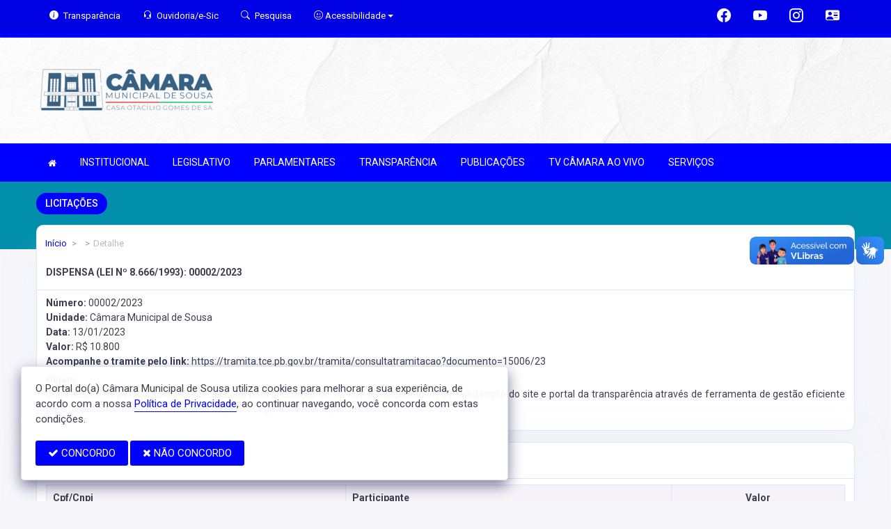

--- FILE ---
content_type: text/css
request_url: https://camarasousa.pb.gov.br/templates/assets/css/style.css?v=2.1
body_size: 87395
content:
@charset "UTF-8";
/*------------------------------------------------------------------
[Master Stylesheet]

Project        :   Bizdire - Business Directory and classifieds premium html5 CSS template
Version        :   V.1
Create Date    :   19/02/20
Last Update    :   19/02/20
Copyright      :   Spruko Technologies Private Limited 
Author         :   SprukoSoft
Author URL     :   https://themeforest.net/user/sprukosoft
Support		   :   support@spruko.com
License        :   Licensed under ThemeForest License

-------------------------------------------------------------------*/
/**

	/** Bootstrap Frame Work
	/** Customaization Css
	/** Table
	/** Input Styles
	/** DropDown
	/** Group Buttons
	/** Loader
	/** Custom Control
	/** Nav Styles 
	/** Card Styles
	/** Pagination Styles
	/** Border Radius
	/** Range Slider
	/** Tooltip Popover
	/** Pricing Tables
	/** Chart Heights
	/** Media Styles
	/** Breadcrumb Styles
	/** Panel & Accordion
	/** Alerts
	/** Labels & Badges
	/** Jumbotron
	/** Progress Bar
	/** List Styles
	/** Modal & Tooltip
	/** Carousel Indiactors
	/** Alignments & Backgrounds
	/** Flex Direction
	/** Custom Styles
	/** Navigation
	/** Default Styles
	/** Avatar Styles
	/** Progress 
	/** Default Styles2 

**/

/*-------- Font-Family-------*/
@import url('https://fonts.googleapis.com/css?family=Roboto:300,400,500,700&display=swap');
@import url('https://fonts.googleapis.com/css?family=Poppins:300,400,500,600,700&display=swap');

/*-------- Component Css -------*/
@import url(components.css);

/*-------- Loaders Css -------*/
@import url(loaders.css);

/*-------- Flags Css -------*/
@import url(flags.css);

/*-------- Component Cols Css -------*/
@import url(components-cols.css);

/*-------- Buttons Css -------*/
@import url(buttons.css);

/*-------- Feather Css -------*/
@import url(feather.css);

/*-------- Bootstrap Frame Work -------*/


*, ::after, ::before {
	box-sizing: border-box;
}
html {
	line-height: 1.15;
	-webkit-text-size-adjust: 100%;
	-ms-text-size-adjust: 100%;
	-ms-overflow-style: scrollbar;
	-webkit-tap-highlight-color: transparent;
}
.h-10Vh{
	height: 10Vh;
}
@-ms-viewport {
	width: device-width;
}
article, aside, dialog, figcaption, figure, footer, header, hgroup, main, nav, section {
	display: block;
}
.secondlevel ul {
	background: 0 0 !important;
	margin-left: 5px !important;
	margin-right: 5px !important;
}
body {
	margin: 0;
	font-size: 14px;
	font-weight: 400;
	line-height: 1.5;
	color: #3f3e50;
	text-align: left;
	background-color:#f7f7fb;
	font-family:'Roboto', sans-serif;
}
[tabindex="-1"]:focus {
	outline: 0 !important;
}
hr {
	box-sizing: content-box;
	height: 0;
	overflow: visible;
}
.h1, .h2, .h3, .h4, .h5, .h6, h1, h2, h3, h4, h5, h6 {
	margin-top: 0;
	font-weight: 500;
	margin-bottom: .66em;
	font-family: "Roboto", sans-serif;
	line-height: 1.1;
}
.btn-wwp{
	position: fixed;
	width: 50px;
	height: 50px;
	bottom: 20px;
	right: 20px;
	background-color: #25d366;
	color: #fff;
	border-radius: 50px;
	text-align: center;
	font-size: 30px;
	z-index: 1000;
	display: block;
	border: 2px solid #25d366;
	}
	.btn-wwp:hover{
	background-color: #fff;
	border: 2px solid #21914B;
	
	}
	.zap:hover{
	margin-top: 8px;
	}
	.zap{
		margin-top: 8px;
	}
p {
	margin-top: 0;
	margin-bottom: 1rem;
}

.lh-1 {
	line-height: 1em !important;
}

.lh-3 {
	line-height: 1.3em !important;
}

.lh-5 {
	line-height: 1.5em !important;
}

.gap-1 { gap: .5em; }
.gap-2 { gap: 1em; }
.gap-3 { gap: 1.5em; }
.gap-4 { gap: 2em; }
.gap-5 { gap: 2.5em; }

.length{
	margin-bottom: 0 !important;
}

.longlength{
	margin-bottom: 0 !important;
}

abbr[data-original-title], abbr[title] {
	text-decoration: underline;
	-webkit-text-decoration: underline dotted;
	text-decoration: underline dotted;
	cursor: help;
	border-bottom: 0;
} 
address {
	margin-bottom: 1rem;
	font-style: normal;
	line-height: inherit;
}

/* Classe personalizada para o efeito de hover */
.card-hover {
  transition: box-shadow 0.3s ease-in-out, transform 0.3s ease-in-out;
  cursor: pointer; /* Opcional: indica que é interativo */
}

.card-hover:hover {
  /* Simula a sombra 'md' ou 'lg' */
  box-shadow: 0 0.5rem 1rem rgba(0, 0, 0, 0.15) !important;
  /* Opcional: sobe levemente o card como no original */
  transform: translateY(-2px); 
}

/* timeline */

/*-------- Timeline -------*/
.timeline {
	border-collapse: collapse;
	border-spacing: 0;
	display: table;
	margin-bottom: 50px;
	position: relative;
	table-layout: fixed;
	width: 100%;
  }
  .timeline .time-show {
	margin-bottom: 30px;
	margin-right: -75px;
	margin-top: 30px;
	position: relative;
  }
  .timeline .time-show a {
	color: #ffffff;
  }
  
  .timeline .timeline-icon {
	-webkit-border-radius: 50%;
	background: #6481ae;
	border-radius: 50%;
	color: #ffffff;
	display: block;
	height: 21px;
	left: -54px;
	margin-top: -11px;
	position: absolute;
	text-align: center;
	top: 50%;
	width: 21px;
  }
  .timeline .timeline-icon i {
	color: #e0e8f5;
  }
  .timeline .time-icon:before {
	font-size: 16px;
	margin-top: 5px;
  }


  .timelineOuv {
	border-collapse: collapse;
	border-spacing: 0;
	display: table;
	margin-bottom: 50px;
	position: relative;
	table-layout: fixed;
	width: 100%;
  }
  .timelineOuv .time-show {
	margin-bottom: 30px;
	margin-right: -75px;
	margin-top: 30px;
	position: relative;
  }
  .timelineOuv .time-show a {
	color: #ffffff;
  }
  
  .timelineOuv .timeline-icon {
	-webkit-border-radius: 50%;
	background: #6481ae;
	border-radius: 50%;
	color: #ffffff;
	display: block;
	height: 21px;
	left: -54px;
	margin-top: -11px;
	position: absolute;
	text-align: center;
	top: 50%;
	width: 21px;
  }
  .timelineOUv .timeline-icon i {
	color: #e0e8f5;
  }
  .timelineOuv .time-icon:before {
	font-size: 16px;
	margin-top: 5px;
  }

  h3.timeline-title {
	color: #6481ae;
	font-size: 20px;
	font-weight: 400;
	margin: 0 0 5px;
	text-transform: uppercase;
  }
  .timeline-item {
	display: table-row;
  }
  .timeline-item:before {
	content: "";
	display: block;
	width: 50%;
  }
  .timeline-item .timeline-desk .arrow {
	border-bottom: 8px solid transparent;
	border-right: 8px solid #ffffff !important;
	border-top: 8px solid transparent;
	display: block;
	height: 0;
	left: -7px;
	margin-top: -10px;
	position: absolute;
	top: 50%;
	width: 0;
  }
  .timeline-item.alt:after {
	content: "";
	display: block;
	width: 50%;
  }
  .timeline-item.alt .timeline-desk .arrow-alt {
	border-bottom: 8px solid transparent;
	border-left: 8px solid #ffffff !important;
	border-top: 8px solid transparent;
	display: block;
	height: 0;
	left: auto;
	margin-top: -10px;
	position: absolute;
	right: -7px;
	top: 50%;
	width: 0;
  }
  .timeline-item.alt .timeline-desk .album {
	float: right;
	margin-top: 20px;
  }
  .timeline-item.alt .timeline-desk .album a {
	float: right;
	margin-left: 5px;
  }
  .timeline-item.alt .timeline-icon {
	left: auto;
	right: -57px;
  }
  .timeline-item.alt:before {
	display: none;
  }
  .timeline-item.alt .panel {
	margin-left: 0;
	margin-right: 45px;
  }
  .timeline-item.alt .panel .panel-body p + p {
	margin-top: 10px !important;
  }
  .timeline-item.alt h4 {
	text-align: right;
  }
  .timeline-item.alt p {
	text-align: right;
  }
  .timeline-item.alt .timeline-date {
	text-align: right;
  }
  .timeline-desk {
	display: table-cell;
	vertical-align: top;
	width: 50%;
  }
  .timeline-desk h4 {
	font-size: 16px;
	font-weight: 500;
	margin: 0;
  }
  .timeline-desk .panel {
	background: #ffffff;
	display: block;
	margin-bottom: 5px;
	margin-left: 45px;
	position: relative;
	text-align: left;
	padding: 20px;
  }
  .timeline-desk h5 span {
	color: #797979;
	display: block;
	font-size: 12px;
	margin-bottom: 4px;
  }
  .timeline-desk p {
	color: #101010;
	font-size: 14px;
	margin-bottom: 0;
  }
  .timeline-desk .album {
	margin-top: 12px;
  }
  .timeline-desk .album a {
	float: left;
	margin-right: 5px;
  }
  .timeline-desk .album img {
	height: 50px;
	width: auto;
	border-radius: 3px;
  }
  .timeline-desk .notification {
	background: none repeat scroll 0 0 #ffffff;
	margin-top: 20px;
	padding: 8px;
  }
  
  /** timeline left **/

  .calendar_field {
    display: none;
  }

  .calendar_field2 {
    display: block;
  }  



@media (max-width: 767px) {
    .timeline {
        max-width: 98%;
        padding: 25px;
    }

	.calendar_field {
		display: block;
	}
	
	.calendar_field2 {
		display: none;
	}

	.top-desktop {
		display: none;
	}

	.top-resp {
		display: block;
	}

	.font-nome-parl {
		font-size: 1rem;
	  }
	
	  .legenda-dados-parl {
		font-size: 12px;
	  }
}

.timeline h1 {
    font-weight: 300;
    font-size: 1.4em;
}

.timeline h2,
.timeline h3 {
    font-weight: 600;
    font-size: 1rem;	    
	margin-left: .5em;

}

.timeline .event {
    position: relative;
}

@media (max-width: 767px) {
    .timeline .event {
        padding-top: 30px;
    }
}

.timeline .event:last-of-type {
    padding-bottom: 0;
    margin-bottom: 0;
    border: none;
}

.timeline .event:before,
.timeline .event:after {
    position: absolute;
    display: block;
    top: 0;
}

.timeline .event:before {
    left: -13em;
    content: attr(data-date);
    text-align: right;
    font-weight: 100;
    font-size: 0.9em;
    min-width: 120px;
}

@media (max-width: 767px) {
    .timeline .event:before {
        left: 1em;
        text-align: left;
    }
}

@media (max-width: 425px) {
    .timeline .event:before {
        display: none;
    }
	.timeline .event{
		padding-top: 0;
	}
	.timeline {
		max-width: 100%;
	}
}



@media (max-width: 767px) {
    .timeline .event:after {
        left: -31.8px;
    }
}

.rtl .timeline {
    border-left: 0;
    text-align: right;
    border-bottom-right-radius: 0;
    border-top-right-radius: 0;
    border-bottom-left-radius: 4px;
    border-top-left-radius: 4px;
    border-right: 3px solid #727cf5;
}

.rtl .timeline .event::before {
    left: 0;
    right: -170px;
}

.rtl .timeline .event::after {
    left: 0;
    right: -55.8px;
}



@media (max-width: 767px) {
    .timelineOuv {
        max-width: 98%;
        padding: 25px;
    }
}

.timelineOuv h1 {
    font-weight: 300;
    font-size: 1.4em;
}

.timelineOuv h2,
.timelineOuv h3 {
    font-weight: 600;
    font-size: 1rem;	    
	margin-left: .5em;

}

.timelineOuv .event {
    position: relative;
}

@media (max-width: 767px) {
    .timelineOuv .event {
        padding-top: 30px;
    }
}

.timelineOuv .event:last-of-type {
    padding-bottom: 0;
    margin-bottom: 0;
    border: none;
}

.timelineOuv .event:before,
.timelineOuv .event:after {
    position: absolute;
    display: block;
    top: 0;
}

.timelineOuv .event:before {
    left: -13em;
    content: attr(data-date);
    text-align: right;
    font-weight: 100;
    font-size: 0.9em;
    min-width: 120px;
}

@media (max-width: 767px) {
    .timelineOuv .event:before {
        left: 1em;
        text-align: left;
    }
}

@media (max-width: 425px) {
    .timelineOuv .event:before {
        display: none;
    }
	.timelineOuv .event{
		padding-top: 0;
	}
	.timelineOuv {
		max-width: 100%;
	}
}



@media (max-width: 767px) {
    .timelineOuv .event:after {
        left: -31.8px;
    }
}

.rtl .timelineOuv {
    border-left: 0;
    text-align: right;
    border-bottom-right-radius: 0;
    border-top-right-radius: 0;
    border-bottom-left-radius: 4px;
    border-top-left-radius: 4px;
    border-right: 3px solid #727cf5;
}

.rtl .timelineOuv .event::before {
    left: 0;
    right: -170px;
}

.rtl .timelineOuv .event::after {
    left: 0;
    right: -55.8px;
}



/* fim timeline*/
dl, ol, ul {
	margin-top: 0;
	margin-bottom: 1rem;
}
ol ol, ol ul, ul ol, ul ul {
	margin-bottom: 0;
}
dt {
	font-weight: 700;
}
dd {
	margin-bottom: .5rem;
	margin-left: 0;
}
blockquote {
	margin: 0 0 1rem;
}
dfn {
	font-style: italic;
}
b, strong {
	font-weight: bolder;
}
small {
	font-size: 80%;
}
sub, sup {
	position: relative;
	font-size: 75%;
	line-height: 0;
	vertical-align: baseline;
}
sub {
	bottom: -.25em;
}
sup {
	top: -.5em;
}
a {
	color: #3f3e50;
	text-decoration: none;
	background-color: transparent;
	-webkit-text-decoration-skip: objects;
}
a:hover {
	text-decoration: none;
}
a:not([href]):not([tabindex]) {
	color: inherit;
	text-decoration: none;
}
a:not([href]):not([tabindex]):focus, a:not([href]):not([tabindex]):hover {
	color: inherit;
	text-decoration: none;
}
a:not([href]):not([tabindex]):focus {
	outline: 0;
	text-decoration: none;
}
code, kbd, pre, samp {
	font-family: monospace, monospace;
	font-size: 1em;
}
pre {
	margin-top: 0;
	margin-bottom: 1rem;
	overflow: auto;
	-ms-overflow-style: scrollbar;
}
figure {
	margin: 0 0 1rem;
}
img {
	vertical-align: middle;
	border-style: none;
}
svg:not(:root) {
	overflow: hidden;
}
caption {
	padding-top: .75rem;
	padding-bottom: .75rem;
	color: #505662;
	text-align: left;
	caption-side: bottom;
}
th {
	text-align: inherit;
}
label {
	display: inline-block;
	margin-bottom: 0.1rem;
}
button {
	border-radius: 0;
}
button:focus {
	outline: 1px dotted;
	outline: 5px auto -webkit-focus-ring-color;
}
button, input, optgroup, select, textarea {
	margin: 0;
	font-family: inherit;
	font-size: inherit;
	line-height: inherit;
}
button, input {
	overflow: visible;
}
button, select {
	text-transform: none;
}
[type=reset], [type=submit], button, html [type=button] {
	-webkit-appearance: button;
}
[type=button]::-moz-focus-inner, [type=reset]::-moz-focus-inner, [type=submit]::-moz-focus-inner, button::-moz-focus-inner {
	padding: 0;
	border-style: none;
}
input[type=checkbox], input[type=radio] {
	box-sizing: border-box;
	padding: 0;
}
input[type=date], input[type=datetime-local], input[type=month], input[type=time] {
	-webkit-appearance: listbox;
}
textarea {
	overflow: auto;
	resize: vertical;
}
fieldset {
	min-width: 0;
	padding: 0;
	margin: 0;
	border: 0;
}
legend {
	display: block;
	width: 100%;
	max-width: 100%;
	padding: 0;
	margin-bottom: .5rem;
	font-size: 1.5rem;
	line-height: inherit;
	color: inherit;
	white-space: normal;
}
progress {
	vertical-align: baseline;
}
[type=number]::-webkit-inner-spin-button, [type=number]::-webkit-outer-spin-button {
	height: auto;
}
[type=search] {
	outline-offset: -2px;
	-webkit-appearance: none;
}
[type=search]::-webkit-search-cancel-button, [type=search]::-webkit-search-decoration {
	-webkit-appearance: none;
}
::-webkit-file-upload-button {
	font: inherit;
	-webkit-appearance: button;
}
output {
	display: inline-block;
}
summary {
	display: list-item;
	cursor: pointer;
}
template {
	display: none;
}
[hidden] {
	display: none !important;
}
.h1, h1 {
	font-size: 2.5rem;
	font-weight: 400;
}
.h2, h2 {
	font-size: 1.75rem;
}
.h3, h3 {
	font-size: 1.5rem;
}
.h4, h4 {
	font-size: 1.125rem;
}
.h5, h5 {
	font-size: 1rem;
}
.h6, h6 {
	font-size: 13.5px;
}
.br-100 {
	border-radius: 100% !important;
}
.br-7 {
	border-radius: 7px;
}
.br-tl-7 {
	border-top-left-radius: 7px !important;
}
.br-tl-10 {
	border-top-left-radius: 1rem !important;
}
.br-bl-7 {
	border-bottom-left-radius: 7px !important;
}
.br-bl-10 {
	border-bottom-left-radius: 1rem !important;
}
.br-tr-7 {
	border-top-right-radius: 7px !important;
}
.br-tr-10 {
	border-top-right-radius: 1rem !important;
}
.br-br-7 {
	border-bottom-right-radius: 7px !important;
}
.br-br-10 {
	border-bottom-right-radius: 1rem !important;
}
.br-4 {
	border-radius: 4px;
}
.br-tl-4 {
	border-top-left-radius: 4px !important;
}
.br-bl-4 {
	border-bottom-left-radius: 4px !important;
}
.br-tr-4 {
	border-top-right-radius: 4px !important;
}
.br-br-4 {
	border-bottom-right-radius: 4px !important;
}
.br-tl-0 {
	border-top-left-radius: 0 !important;
}
.br-bl-0 {
	border-bottom-left-radius: 0 !important;
}
.br-tr-0 {
	border-top-right-radius: 0 !important;
}
.br-br-0 {
	border-bottom-right-radius: 0 !important;
}
.lead {
	font-size: 1.171875rem;
	font-weight: 300;
}
.display-1 {
	font-size: 10.5rem;
	font-weight: 400;
	line-height: 1.1;
}
.display-2 {
	font-size: 4rem;
	font-weight: 300;
	line-height: 1.1;
}
.display-3 {
	font-size: 3.5rem;
	font-weight: 300;
	line-height: 1.1;
}
.display-4 {
	font-size: 3rem;
	font-weight: 300;
	line-height: 1.1;
}
.display-5 {
	font-size: 2.4rem;
	font-weight: 300;
	line-height: 1.1;
}
.display-6 {
	font-size: 2.3rem;
	font-weight: 300;
	line-height: 1.1;
}
.top-0 {
	top: 0 !important;
}
.radio:hover{
	cursor: pointer;
}
hr {
	margin-top: 1rem;
	margin-bottom: 1rem;
	border: 0;
	border-top: 1px solid #e3e3e4;
}
.small, small {
	font-size: 87.5%;
	font-weight: 400;
}
.mark, mark {
	padding: .2em;
	background-color: #fcf8e3;
}
.list-unstyled {
	padding-left: 0;
	list-style: none;
}
.list-inline {
	padding-left: 0;
	list-style: none;
}
.list-inline-item {
	display: inline-block;
}
.list-inline-item:not(:last-child) {
	margin-right: .5rem;
}
.initialism {
	font-size: 90%;
	text-transform: uppercase;
}
.blockquote {
	margin-bottom: 1rem;
	font-size: 1.171875rem;
}
.blockquote-footer {
	display: block;
	font-size: 80%;
	color: #868e96;
}
.blockquote-footer::before {
	content: "\2014 \00A0";
}
.img-fluid {
	max-width: 100%;
	height: auto;
}
.cover-image {
	background-size: cover !important;
	width: 100%;
	position: relative;
}

.imgArticle{
	height: 200px;
}

.img-thumbnail {
	padding: .25rem;
	background-color: #fff;
	border: 1px solid #e0e5f3;
	border-radius: 3px;
	max-width: 100%;
	height: auto;
}
.figure {
	display: inline-block;
}
.figure-img {
	margin-bottom: .5rem;
	line-height: 1;
}
.figure-caption {
	font-size: 90%;
	color: #868e96;
}
.fs-10 {
	font-size: 10px !important;
}
.fs-12 {
	font-size: 12px !important;
}
.fs-13 {
	font-size: 13px !important;
}
.fs-14 {
	font-size: 14px !important;
}
.fs-16 {
	font-size: 16px !important;
}
.fs-18 {
	font-size: 18px !important;
}
.fs-20 {
	font-size: 20px !important;
}
.fs-26 {
	font-size: 26px !important;
}
.fs-30 {
	font-size: 30px !important;
}
.fs-40 {
	font-size: 40px !important;
}
.fs-50 {
	font-size: 50px !important;
}
code, kbd, pre, samp {
	font-family: Monaco, Consolas, "Liberation Mono", "Courier New", monospace;
}
code {
	font-size: 85%;
	color: inherit;
	word-break: break-word;
}
a>code {
	color: inherit;
}
kbd {
	padding: .2rem .4rem;
	font-size: 85%;
	color: #fff;
	background-color: #343a40;
	border-radius: 3px;
}
kbd kbd {
	padding: 0;
	font-size: 100%;
	font-weight: 700;
}
pre {
	display: block;
	font-size: 85%;
	color: #a7b4c9;
}
pre code {
	font-size: inherit;
	color: inherit;
	word-break: normal;
}
.pre-scrollable {
	max-height: 340px;
	overflow-y: scroll;
}
.container {
	width: 100%;
	padding-right: .75rem;
	padding-left: .75rem;
	margin-right: auto;
	margin-left: auto;
}

.container-camaraagora {
	width: 61.9%;
	padding-right: .75rem;
	padding-left: .75rem;
	margin-right: auto;
	margin-left: auto;
}

.containerbanner {
	width: 100%;
	padding-right: 4rem;
	padding-left: 4rem;
	margin-right: auto;
	margin-left: auto;
}

.container-border-radius {
	-webkit-border-radius: 10px;
	-moz-border-radius: 10px;
	border-radius: 10px; 
	background-color: #FFF; 
	padding-left: 15px;
	padding-right: 15px;
	padding-top: 30px;
	padding-bottom: 30px;
	
}

.card_float {
	height: 11em;
}

@media (min-width:1024px){
	.h-10Vh{
		height: 10Vh;
		width: 100%;
	}
	.icon_marg{
		margin-left: -2.6Vw !important;
	}
}

@media (max-width:991px) {
	.responsivo-camaraagora {
		margin: 0px !important;
	}
	.hidden_ouv{
		display: none;
	}

	.card_float {
		height: 13.5em;
	}

}

@media (min-width:768px) {
	.responsivo-camaraagora {
		margin: 0px !important;
	}
	.icon_marg{
		margin-left: -3Vw !important;
	}

	.top-desktop {
		display: block;
	}

	.top-resp {
		display: none;
	}
}

@media (min-width:576px) {
	.container {
		max-width: 540px;
	}
	.containerbanner {
		max-width: 540px;
	}
	.centralizar-vereador {
		padding-right: 6rem  !important;
		margin-right: 1rem !important;
	}

	.tam-card {
		width: 20vw !important;
	}
}
@media (min-width:768px) {
	.container {
		max-width: 720px;
	}

	.containerbanner {
		max-width: 720px;
	}

	.card-body .row .ver{
		bottom: 90px;
		left: 60px;
	}

	.card-body .row #divisu{
		top: 10px;
		left: 60px;
	}
	.centralizar-vereador {
		padding-right: 8rem  !important;
		margin-right: 1rem !important;
	}

	.tam-card {
		width: 18vw !important;
	}
}
@media (min-width:992px) {
	.container {
		max-width: 960px;
	}

	.containerbanner {
		max-width: 920px;
	}

	.field-right {
		float: right;
		margin-right: 5px;
	}

	.card_float {
		height: 13em;
	}

}
@media (min-width:1200px) {
	.container {
		max-width: 1140px;
	}

	.card_float {
		height: 12em;
	}
}
@media (min-width:1280px) {
	.container {
		max-width: 1200px;
	}

	.card_float {
		height: 11em;
	}
}
.container-fluid {
	width: 100%;
	padding-right: .75rem;
	padding-left: .75rem;
	margin-right: auto;
	margin-left: auto;
}
.row {
	display: -ms-flexbox;
	display: flex;
	-ms-flex-wrap: wrap;
	flex-wrap: wrap;
	margin-right: -.75rem;
	margin-left: -.75rem;
}

.row-new-cards {
/*	display: -ms-flexbox;*/
	display: flex;
	-ms-flex-wrap: wrap;
	flex-wrap: wrap;
	
/*	margin-right: -.75rem;
	margin-left: -.75rem;*/
}

.no-gutters {
	margin-right: 0;
	margin-left: 0;
}
.no-gutters>.col, .no-gutters>[class*=col-] {
	padding-right: 0;
	padding-left: 0;
}
/*-------- Bootstrap Frame Work -------*/

/*-------- Customaization Css -------*/
.counter {
	font-size: 35px;
	margin-top: 10px;
	margin-bottom: 10px;
}
.counter-1 {
	font-size: 40px;
	font-weight: 600;
}
.todo-item+.todo-item {
	margin-top: 8px;
}
.todo-item .checkbox {
	margin-bottom: 6px;
}
.todo-item input:checked+span {
	text-decoration: line-through;
}
.checkbox {
	font-weight: 400;
	position: relative;
	display: block;
	line-height: 18px;
}
.checkbox span {
	padding-left: 15px;
}
.checkbox span:empty {
	float: left;
}
.checkbox span:after, .checkbox span:before {
	line-height: 18px;
	position: absolute;
}
.checkbox span:before {
	content: '';
	width: 16px;
	height: 16px;
	background-color: #f7f7fb;
	border: 1px solid #e0e5f3;
	top: 1px;
	left: 0;
}
.checkbox span:after {
	top: 1px;
	left: 0;
	width: 16px;
	height: 16px;
	content: '\f00c';
	font-family: FontAwesome;
	font-size: 9px;
	text-align: center;
	color: #fff;
	line-height: 17px;
	display: none;
}
.checkbox input[type=checkbox] {
	opacity: 0;
	margin: 0 5px 0 0;
}
.checkbox input[type=checkbox]:checked+span:after {
	display: block;
}
.checkbox input[type=checkbox][disabled]+span, .checkbox input[type=checkbox][disabled]+span:after, .checkbox input[type=checkbox][disabled]+span:before {
	opacity: .75;
}
.checkbox-inline {
	display: inline-block;
}
.media .chat i {
	font-size: 13px;
}
.media .chat a {
	font-size: 13px;
}
.iconfont h2 {
	font-size: 45px;
	font-weight: 600;
	margin-bottom: 10px !important;
}
.iconfont h5 {
	font-size: 16px;
	font-weight: 600;
}
.iconfont i {
	font-size: 15px;
}
.wx h1 {
	font-size: 65px !important;
	margin-bottom: 15px;
	margin-top: 0;
}
.chat {
	list-style: none;
	background: 0 0;
	margin: 0;
	padding: 0 0 0;
}
.chat li {
	padding: 15px;
	overflow: hidden;
	display: flex;
}
.chat .avatar {
	width: 40px;
	height: 40px;
	position: relative;
	display: block;
	z-index: 2;
	border-radius: 100%;
	-webkit-border-radius: 100%;
	-moz-border-radius: 100%;
	-ms-border-radius: 100%;
	background-color: rgba(255, 255, 255, .9);
}
.chat .avatar img {
	width: 40px;
	height: 40px;
	border-radius: 100%;
	-webkit-border-radius: 100%;
	-moz-border-radius: 100%;
	-ms-border-radius: 100%;
	background-color: rgba(255, 255, 255, .9);
	-webkit-touch-callout: none;
	-webkit-user-select: none;
	-moz-user-select: none;
	-ms-user-select: none;
}
.chat .day {
	position: relative;
	display: block;
	text-align: center;
	color: silver;
	height: 20px;
	box-shadow: 0 0 0 1px rgba(243, 247, 253, .12), 0 8px 16px 0 rgba(243, 247, 253, .24);
	line-height: 38px;
	margin-top: 5px;
	margin-bottom: 20px;
	cursor: default;
	-webkit-touch-callout: none;
	-webkit-user-select: none;
	-moz-user-select: none;
	-ms-user-select: none;
}
.other .msg {
	order: 1;
	border: 1px solid #e0e5f3;
	border-top-left-radius: 0;
	box-shadow: 0 0 0 1px rgba(243, 247, 253, .12), 0 8px 16px 0 rgba(243, 247, 253, .24);
}
.other:before {
	content: "";
	position: relative;
	top: 0;
	right: 0;
	left: 50px;
	width: 0;
	height: 0;
	border: 5px solid #e0e5f3;
	border-left-color: transparent;
	border-bottom-color: transparent;
}
.self {
	justify-content: flex-end;
	align-items: flex-end;
}
.self .msg {
	order: 1;
	border: 1px solid #e0e5f3;
	border-bottom-right-radius: 0;
	box-shadow: 0 0 0 1px rgba(243, 247, 253, .12), 0 8px 16px 0 rgba(243, 247, 253, .24);
}
.self .avatar {
	order: 2;
}
.self .avatar:after {
	content: "";
	position: relative;
	display: inline-block;
	bottom: -14px;
	right: 26px;
	width: 0;
	height: 0;
	border: 5px solid #e0e5f3;
	border-right-color: transparent;
	border-top-color: transparent;
	box-shadow: 0 0 0 1px rgba(243, 247, 253, .12), 0 8px 16px 0 rgba(243, 247, 253, .24);
}
.msg {
	background: #fff;
	min-width: 50px;
	margin: 0 10px;
	padding: 10px;
	border-radius: 2px;
	box-shadow: 0 2px 0 rgba(0, 0, 0, .07);
}
.msg p {
	font-size: 13px;
	margin: 0 0 .2rem 0;
	color: #313148;
}
.msg img {
	position: relative;
	display: block;
	width: 450px;
	border-radius: 5px;
	box-shadow: 0 0 3px #eee;
	transition: all .4s cubic-bezier(.565, -.26, .255, 1.41);
	cursor: default;
	-webkit-touch-callout: none;
	-webkit-user-select: none;
	-moz-user-select: none;
	-ms-user-select: none;
}
@media screen and (max-width:800px) {
	.msg img {
		width: 300px;
	}
}
@media screen and (max-width:550px) {
	.msg img {
		width: 200px;
	}
	
}
.msg time {
	font-size: .7rem;
	color: #a7b4c9;
	margin-top: 3px;
	float: right;
	cursor: default;
	-webkit-touch-callout: none;
	-webkit-user-select: none;
	-moz-user-select: none;
	-ms-user-select: none;
}
.msg time:before {
	content: "\f017";
	color: #a7b4c9;
	font-family: FontAwesome;
	display: inline-block;
	margin-right: 4px;
}
.social-title {
	text-transform: uppercase;
	letter-spacing: 1px;
	text-shadow: none;
	color: #fff !important;
}
.socials {
	display: flex;
}
.socials li {
	margin: 0 12px;
	margin-right: 15px;
}
.text-shadow1 {
	text-shadow:0 10px 10px rgba(196, 192, 220, 0.2);
}
.count {
	font-size: 37px;
	margin-top: 10px;
	margin-bottom: 10px;
}
.card .card-block {
	padding: 15px;
}
.user-card .card-block .user-image {
	position: relative;
	margin: 0 auto;
	display: inline-block;
	padding: 5px;
	width: 110px;
	height: 110px;
}
.card .card-block p {
	line-height: 1.4;
	margin-top: 10px;
}
.user-card .card-block .activity-leval li {
	display: inline-block;
	width: 15%;
	height: 4px;
	margin: 0 3px;
	background-color: #e9ebf9;
}
.user-card .card-block .counter-block {
	color: #fff;
}
.user-card .card-block .user-social-link i {
	font-size: 30px;
}
.widget-user .widget-user-header {
	padding: 20px;
	height: 120px;
}
.widget-user .widget-user-username {
	margin-top: 0;
	margin-bottom: 5px;
	font-size: 25px;
	font-weight: 300;
	text-shadow: 0 1px 1px rgba(0, 0, 0, .2);
	color: #fff;
}
.widget-user .widget-user-desc {
	margin-top: 0;
	color: #fff;
}
.widget-user .widget-user-image {
	position: absolute;
	top: 65px;
	left: 50%;
	margin-left: -45px;
}
.widget-user .widget-user-image>img {
	width: 90px;
	height: auto;
	border: 3px solid #fff;
}
.widget-user .user-wideget-footer {
	padding-top: 30px;
}
.user-wideget-footer {
	border-top-left-radius: 0;
	border-top-right-radius: 0;
	border-top: 1px solid #f4f4f4;
	padding: 10px;
	background-color: #fff;
}
.user-wideget .border-right {
	border-right: 1px solid #f4f4f4;
}
.description-block {
	display: block;
	margin: 10px 0;
	text-align: center;
}
.description-block>.description-header {
	margin: 0;
	padding: 0;
	font-weight: 600;
	font-size: 16px;
}
.description-block>.description-text {
	text-transform: uppercase;
	color: #3f3e50;
}
.socailicons .fa {
	font-size: 70px;
	text-align: right;
	position: absolute;
	top: 13px;
	right: -5px;
	outline: 0;
}
.socailicons {
	color: #fff;
	text-shadow: 1px 1px 2px rgba(0, 0, 0, .5);
}
.socailicons a {
	text-decoration: none;
}
.twitter1 {
	background-color: #00acee !important;
}
.google-plus1 {
	background-color: #dd4b39 !important;
}
.facebook-like1 {
	background-color: #3b5998 !important;
}
.pinterest1 {
	background-color: #bd081c !important;
}
.card-blog-overlay6 i {
	font-size: 3rem;
}
.card-counter2 i {
	font-size: 4.5em;
}
#count-down {
	margin: 3rem;
}
#count-down .clock-presenter {
	height: 80px;
	padding: 0;
	text-align: center;
}
#count-down .clock-presenter .digit {
	margin-top: 20px;
	font-size: 3rem;
	line-height: 46px;
	height: 50px;
	padding: 0 7px;
	display: inline-block;
	overflow: hidden;
	text-align: center;
	position: relative;
	cursor: default;
	color: #fff;
	background-size: cover;
	border-radius: 3px;
}
#count-down .clock-presenter .note {
	position: relative;
	margin-bottom: 0;
	cursor: default;
	font-size: 16px;
	opacity: .7;
}
@media (max-width:992px) {
	#count-down .clock-presenter .digit {
		font-size: 42px;
	}
}
@media (max-width:767px) {
	#count-down .clock-presenter {
		width: 50%;
		float: left;
	}
	#count-down .clock-presenter .digit {
		font-size: 36px;
	}
	#count-down .hours_dash {
		border-right: none;
	}
	
}
.background {
	position: fixed;
	top: 50%;
	left: 50%;
	min-width: 100%;
	min-height: 100%;
	width: auto;
	height: auto;
	-webkit-transform: translateX(-50%) translateY(-50%);
	transform: translateX(-50%) translateY(-50%);
	z-index: 0;
}
.overlay {
	position: absolute;
	top: 0;
	left: 0;
	height: 100%;
	width: 100%;
	opacity: .7;
	z-index: 1;
}
/* height: 80px !important; */
@media (min-width:992px) {	
	.sticky-wrapper.is-sticky .horizontal-main {
		background: #fff;
		box-shadow: 2px 3px 4.7px .3px rgba(0, 0, 0, .24);		
		-webkit-transition: all .5s ease;
	-moz-transition: all .5s ease;
	-o-transition: all .5s ease;
	-ms-transition: all .5s ease;
	transition: all .5s ease;
	}
	.sticky-wrapper.is-sticky .horizontal-main .ad-post {
		margin-top: 0.75rem !important;
	}	
	.sticky-wrapper.is-sticky .horizontalMenu>.horizontalMenu-list>li>a {
		color: #504e70;
	}
	.sticky-wrapper.is-sticky .horizontalMenu>.horizontalMenu-list>li>a>.fa {
		color: #504e70;
	}
	.sticky-wrapper.is-sticky .horizontal-main.bg-primary  .horizontalMenu>.horizontalMenu-list>li>a {
		color: #fff;
	}
	.sticky-wrapper.is-sticky .horizontal-main.bg-primary  .horizontalMenu>.horizontalMenu-list>li>a>.fa {
		color: #fff;
	}
	.sticky-wrapper.is-sticky .horizontal-main.bg-primary .ad-post {
		margin-top: 0rem !important;
	}	
	.sticky-wrapper.is-sticky .horizontalMenu>.horizontalMenu-list>li>a.active .fa {
		color: #fff !important;
	}
	.sticky-wrapper.is-sticky .desktoplogo-1 {
		display: block !important;
	}
	.sticky-wrapper.is-sticky .desktoplogo-1 {
		padding: 1.25rem 0;
		margin: 0;
		float: left;
	}
	.sticky-wrapper.is-sticky .horizontalMenu>.horizontalMenu-list>li {
		padding: 1.25rem 0;
	}
	.desktoplogo-1 {
		display: none;
	}
	.sticky-wrapper.is-sticky .desktoplogo {
		display: none;
	}
}
.body-progress-container {
	width: 100%;
	height: 0px;
	background: #ccc;
}
.body-progress-container .progress-bar {
	height: 3px;
	width: 0%;
}
.user-head .inbox-avatar {
	float: left;
	width: 65px;
}
.user-head .inbox-avatar img {
	border-radius: 4px;
}
.user-head .user-name {
	display: inline-block;
	margin: 0 0 0 10px;
}
.user-head .user-name h5 {
	font-size: 14px;
	font-weight: 300;
	margin-bottom: 0;
	margin-top: 15px;
}
.user-head .user-name h5 a {
	color: #fff;
}
.user-head .user-name span a {
	color: #87e2e7;
	font-size: 12px;
}
a.mail-dropdown {
	background: none repeat scroll 0 0 #80d3d9;
	border-radius: 2px;
	color: #01a7b3;
	font-size: 10px;
	margin-top: 20px;
	padding: 3px 5px;
}
.btn-compose {
	background: none repeat scroll 0 0 #ff6c60;
	color: #fff;
	padding: 12px 0;
	text-align: center;
	width: 100%;
}
.btn-compose:hover {
	background: none repeat scroll 0 0 #f5675c;
	color: #fff;
}
ul.inbox-nav {
	display: inline-block;
	margin: 0;
	padding: 0;
	width: 100%;
}
.inbox-divider {
	border-bottom: 1px solid #d5d8df;
}
ul.inbox-nav li {
	display: inline-block;
	line-height: 45px;
	width: 100%;
}
ul.inbox-nav li a {
	color: #6a6a6a;
	display: inline-block;
	line-height: 45px;
	padding: 0 20px;
	width: 100%;
}
ul.inbox-nav li a:focus, ul.inbox-nav li a:hover, ul.inbox-nav li.active a {
	background: none repeat scroll 0 0 #d5d7de;
	color: #6a6a6a;
}
ul.inbox-nav li a i {
	color: #6a6a6a;
	font-size: 16px;
	padding-right: 10px;
}
ul.inbox-nav li a span.label {
	margin-top: 13px;
}
ul.labels-info li h4 {
	color: #5c5c5e;
	font-size: 13px;
	padding-left: 15px;
	padding-right: 15px;
	padding-top: 5px;
	text-transform: uppercase;
}
ul.labels-info li {
	margin: 0;
}
ul.labels-info li a {
	border-radius: 0;
	color: #6a6a6a;
}
ul.labels-info li a:focus, ul.labels-info li a:hover {
	background: none repeat scroll 0 0 #d5d7de;
	color: #6a6a6a;
}
ul.labels-info li a i {
	padding-right: 10px;
}
.nav.nav-pills.nav-stacked.labels-info p {
	color: #9d9f9e;
	font-size: 11px;
	margin-bottom: 0;
	padding: 0 22px;
}
.inbox-head {
	border-radius: 0 4px 0 0;
	padding: 10px;
	border-radius: 3px;
}
.inbox-head h3 {
	display: inline-block;
	font-weight: 300;
	margin: 0;
}
.inbox-head .sr-input {
	border: medium none;
	border-radius: 4px 0 0 4px;
	box-shadow: none;
	color: #8a8a8a;
	float: left;
	height: 30px;
	padding: 0 10px;
}
.inbox-head .sr-btn {
	background: none repeat scroll 0 0#eef2f9;
	border: medium none;
	border-radius: 0 4px 4px 0;
	color: #fff;
	height: 30px;
	padding: 0 20px;
}
.table-inbox {
	border: 1px solid #e0e5f3;
	margin-bottom: 0;
}
.table-inbox tr {
	border-bottom: 1px solid #e0e5f3;
}
.table-inbox tr:last-child {
	border-bottom: 0;
}
.table-inbox tr td {
	padding: 12px !important;
}
.table-inbox tr td:hover {
	cursor: pointer;
}
.table-inbox tr td .fa-star.inbox-started, .table-inbox tr td .fa-star:hover {
	color: #f78a09;
}
.table-inbox tr td .fa-star {
	color: rgba(106, 221, 196, .06);
}
.table-inbox tr.unread td {
	background: #f7f7fb;
	font-weight: 600;
	border-bottom: #e0e5f3 1px solid;
}
ul.inbox-pagination {
	float: right;
}
ul.inbox-pagination li {
	float: left;
}

.mail-option {
	display: inline-block;
	margin-bottom: 10px;
	width: 100%;
}
.mail-option .btn-group, .mail-option .chk-all {
	margin-right: 5px;
}

.mail-option .btn-group a.btn, .mail-option .chk-all {
	background: none repeat scroll 0 0 #f7f7fb;
	border: 1px solid #e1ecfc;
	border-radius: 3px !important;
	color: #3d4e67;
	display: inline-block;
	padding: 5px 10px;
}
.inbox-pagination a.np-btn {
	background: none repeat scroll 0 0 #f7f7fb;
	border: 1px solid #e1ecfc;
	border-radius: 3px !important;
	color: #3d4e67;
	display: inline-block;
	padding: 5px 15px;
}
.mail-option .chk-all input[type=checkbox] {
	margin-top: 0;
}
.mail-option .btn-group a.all {
	border: medium none;
	padding: 0;
}
.inbox-pagination a.np-btn {
	margin-left: 5px;
}
.inbox-pagination li span {
	display: inline-block;
	margin-right: 5px;
	margin-top: 7px;
}
.fileinput-button {
	background: none repeat scroll 0 0 #f7f7fb;
	border: 1px solid #e6e6e6;
}
.inbox-body .modal .modal-body input, .inbox-body .modal .modal-body textarea {
	border: 1px solid #e6e6e6;
	box-shadow: none;
}
.modal-header h4.modal-title {
	font-weight: 300;
}
.modal-body label {
	font-weight: 400;
}
.heading-inbox h4 {
	border-bottom: 1px solid #ddd;
	color: #444;
	font-size: 18px;
	margin-top: 20px;
	padding-bottom: 10px;
}
.sender-info {
	margin-bottom: 20px;
}
.sender-info img {
	height: 30px;
	width: 30px;
}
.sender-dropdown {
	background: none repeat scroll 0 0 #e0e5f3;
	color: #777;
	font-size: 10px;
	padding: 0 3px;
}
.view-mail a {
	color: #ff6c60;
}
.attachment-mail {
	margin-top: 30px;
}
.attachment-mail ul {
	display: inline-block;
	margin-bottom: 30px;
	width: 100%;
}
.attachment-mail ul li {
	float: left;
	margin-bottom: 10px;
	margin-right: 10px;
	width: 150px;
}
.attachment-mail ul li img {
	width: 100%;
}
.attachment-mail ul li span {
	float: right;
}
.attachment-mail .file-name {
	float: left;
}
.attachment-mail .links {
	display: inline-block;
	width: 100%;
}
.fileinput-button {
	float: left;
	margin-right: 4px;
	overflow: hidden;
	position: relative;
}
.fileinput-button input {
	cursor: pointer;
	direction: ltr;
	font-size: 23px;
	margin: 0;
	opacity: 0;
	position: absolute;
	right: 0;
	top: 0;
	transform: translate(-300px, 0) scale(4);
}
.fileupload-buttonbar .btn, .fileupload-buttonbar .toggle {
	margin-bottom: 5px;
}
.files .progress {
	width: 200px;
}
.fileupload-processing .fileupload-loading {
	display: block;
}
* html .fileinput-button {
	line-height: 24px;
	margin: 1px -3px 0 0;
}
@media (max-width:767px) {
	.files .btn span {
		display: none;
	}
	.files .preview * {
		width: 40px;
	}
	.files .name * {
		display: inline-block;
		width: 80px;
		word-wrap: break-word;
	}
	.files .progress {
		width: 20px;
	}
	.files .delete {
		width: 60px;
	}
}
ul {
	list-style-type: none;
	padding: 0;
	margin: 0;
}
/*-------- Customaization Css -------*/

/*-------- Table -------*/
.table, .text-wrap table {
	width: 100%;
	max-width: 100%;
	margin-bottom: 1rem;
}
.table th, .text-wrap table td, .text-wrap table th {
	padding: .60rem;
	vertical-align: top;
	border-top: 1px solid #e0e5f3;
}
.table td {
	padding: .12rem;
	vertical-align: top;
	border-top: 0;
}
.ico-listing.table td, .ico-listing.table th {
	padding: .75rem;
	vertical-align: middle;
}
.sticky-wrapper {
	z-index: 100;
	position: absolute;
	left: 0;
	right: 0;
}
.border {
	vertical-align: top;
	border: 1px solid #e0e5f3;
}
.table thead th, .text-wrap table thead th {
	vertical-align: bottom;
	border-bottom: 2px solid #e0e5f3;
}
.table tbody+tbody, .text-wrap table tbody+tbody {
	border-top: 2px solid #e0e5f3;
}
.table .table, .table .text-wrap table, .text-wrap .table table, .text-wrap table .table, .text-wrap table table {
	background-color: #f7f7fb;
}
.table-sm td, .table-sm th {
	padding: .3rem;
}
.table-bordered, .text-wrap table {
	border: 1px solid #e0e5f3 !important;
}
.table-bordered td, .table-bordered th, .text-wrap table td, .text-wrap table th {
	border: 1px solid #e0e5f3;
	font-size: 12px;
}
.table-bordered thead td, .table-bordered thead th, .text-wrap table thead td, .text-wrap table thead th {
	border-bottom-width: 2px;
}
.table-borderless tbody+tbody, .table-borderless td, .table-borderless th, .table-borderless thead th {
	border: 0;
}
.table-striped tbody tr:nth-of-type(odd) {
	background-color: rgba(0, 0, 0, .02);
}
.table-hover tbody tr:hover {
	background-color: #f7f7fb;
}
.table-secondary, .table-secondary>td, .table-secondary>th {
	background-color: #f9e6ed;
}
.table-hover .table-secondary:hover {
	background-color: #b7cded;
}
.table-hover .table-secondary:hover>td, .table-hover .table-secondary:hover>th {
	background-color: #b7cded;
}
.table-primary, .table-primary>td, .table-primary>th {
	background-color: #eaebf3;
}
.table-hover .table-primary:hover {
	background-color: #eaebf3;
}
.table-hover .table-primary:hover>td, .table-hover .table-primary:hover>th {
	background-color: #eaebf3;
}
.table-success, .table-success>td, .table-success>th {
	background-color: #c9fde7;
}
.table-hover .table-success:hover {
	background-color: #c5e7a4;
}
.table-hover .table-success:hover>td, .table-hover .table-success:hover>th {
	background-color: #c5e7a4;
}
.table-info, .table-info>td, .table-info>th {
	background-color: #cbe7fb;
}
.table-hover .table-info:hover {
	background-color: #b3dcf9;
}
.table-hover .table-info:hover>td, .table-hover .table-info:hover>th {
	background-color: #b3dcf9;
}
.table-warning, .table-warning>td, .table-warning>th {
	background-color: #fbeebc;
}
.table-hover .table-warning:hover {
	background-color: #fae8a4;
}
.table-hover .table-warning:hover>td, .table-hover .table-warning:hover>th {
	background-color: #fae8a4;
}
.table-danger, .table-danger>td, .table-danger>th {
	background-color: #f1c1c0;
}
.table-hover .table-danger:hover {
	background-color: #ecacab;
}
.table-hover .table-danger:hover>td, .table-hover .table-danger:hover>th {
	background-color: #ecacab;
}
.table-light, .table-light>td, .table-light>th {
	background-color: #fdfdfe;
}
.table-hover .table-light:hover {
	background-color: #ececf6;
}
.table-hover .table-light:hover>td, .table-hover .table-light:hover>th {
	background-color: #ececf6;
}
.table-dark, .table-dark>td, .table-dark>th {
	background-color: #c6c8ca;
}
.table-hover .table-dark:hover {
	background-color: #b9bbbe;
}
.table-hover .table-dark:hover>td, .table-hover .table-dark:hover>th {
	background-color: #b9bbbe;
}
.table-active, .table-active>td, .table-active>th {
	background-color: rgba(0, 0, 0, .04);
}
.table-hover .table-active:hover {
	background-color: rgba(0, 0, 0, .04);
}
.table-hover .table-active:hover>td, .table-hover .table-active:hover>th {
	background-color: rgba(0, 0, 0, .04);
}
.table .thead-dark th, .text-wrap table .thead-dark th {
	color: #f7f7fb;
	background-color: #a7b4c9;
	border-color: #32383e;
}
.table .thead-light th, .text-wrap table .thead-light th {
	color: #3d4e67;
	background-color: #e0e5f3;
	border-color: #e0e5f3;
}
.table-dark {
	color: #f7f7fb;
	background-color: #a7b4c9;
}
.table-dark td, .table-dark th, .table-dark thead th {
	border-color: #32383e;
}
.table-dark.table-bordered, .text-wrap table.table-dark {
	border: 0;
}
.table-dark.table-striped tbody tr:nth-of-type(odd) {
	background-color: rgba(255, 255, 255, .05);
}
.table-dark.table-hover tbody tr:hover {
	background-color: rgba(255, 255, 255, .075);
}
@media (max-width:575.98px) {
	.table-responsive-sm {
		display: block;
		width: 100%;
		overflow-x: auto;
		-webkit-overflow-scrolling: touch;
		-ms-overflow-style: -ms-autohiding-scrollbar;
	}
	.table-responsive-sm>.table-bordered, .text-wrap .table-responsive-sm>table {
		border: 0;
	}

	.card_float {
		height: 9.5em;
	}
}
@media (max-width:767.98px) {
	.table-responsive-md {
		display: block;
		width: 100%;
		overflow-x: auto;
		-webkit-overflow-scrolling: touch;
		-ms-overflow-style: -ms-autohiding-scrollbar;
	}
	.table-responsive-md>.table-bordered, .text-wrap .table-responsive-md>table {
		border: 0;
	}
}
@media (max-width:991.98px) {
	.table-responsive-lg {
		display: block;
		width: 100%;
		overflow-x: auto;
		-webkit-overflow-scrolling: touch;
		-ms-overflow-style: -ms-autohiding-scrollbar;
	}
	.table-responsive-lg>.table-bordered, .text-wrap .table-responsive-lg>table {
		border: 0;
	}
	
	.etqcarta{
		text-align: left !important;
	}

}
@media (max-width:1279.98px) {
	.table-responsive-xl {
		display: block;
		width: 100%;
		overflow-x: auto;
		-webkit-overflow-scrolling: touch;
		-ms-overflow-style: -ms-autohiding-scrollbar;
	}
	.table-responsive-xl>.table-bordered, .text-wrap .table-responsive-xl>table {
		border: 0;
	}
}
.table-responsive {
	display: block;
	width: 100%;
	overflow-x: auto;
	-webkit-overflow-scrolling: touch;
	-ms-overflow-style: -ms-autohiding-scrollbar;
}
table {
	border-collapse: collapse;
}
table.dataTable tfoot td, table.dataTable tfoot th {
	border-top: 0 !important;
}
table.dataTable thead td, table.dataTable thead th {
	border-bottom: 0 !important;
}
table.dataTable.no-footer {
	border-bottom: 1px solid #e0e5f3 !important;
}
.dataTables_wrapper .dataTables_paginate .paginate_button {
	padding: 0 !important;
	margin: 0 !important;
	border: 0 !important;
}
table.dataTable.display tbody tr:hover, table.dataTable.hover tbody tr:hover {
	background-color: #eeeef9 !important;
}
.table thead th, .text-wrap table thead th {
	border-top: 0;
	border-bottom-width: 1px;
	padding-top: .5rem;
	padding-bottom: .5rem;
	font-size: 14px !important;
}
.table th, .text-wrap table th {
	color: #3f3e50;
	/* text-transform: uppercase; */
	font-size: 12px;
	font-weight: 600;
}
.table-md td, .table-md th {
	padding: .5rem;
}
.table-vcenter td, .table-vcenter th {
	vertical-align: middle;
	border-top: 1px solid #e0e5f3;
}
.table-center td, .table-center th {
	text-align: center;
}
.table-striped tbody tr:nth-of-type(odd) {
	background: 0 0;
}
.table-striped tbody tr:nth-of-type(even) {
	background-color: rgb(246, 244, 249);
}
.table-calendar {
	margin: 0 0 .75rem;
}
.table-calendar td, .table-calendar th {
	border: 0;
	text-align: center;
	padding: 0 !important;
	width: 14.28571429%;
	line-height: 2.5rem;
}
.table-calendar td {
	border-top: 0;
}
.table-calendar-link {
	line-height: 2rem;
	min-width: calc(2rem + 2px);
	display: inline-block;
	border-radius: 3px;
	background: #f8f9fa;
	color: #3d4e67;
	font-weight: 600;
	transition: .3s background, .3s color;
	position: relative;
}
.table-calendar-link:before {
	content: '';
	width: 4px;
	height: 4px;
	position: absolute;
	left: .25rem;
	top: .25rem;
	border-radius: 50px;
	background: #467fcf;
}
.table-calendar-link:hover {
	color: #fff;
	text-decoration: none;
	background: #467fcf;
	transition: .3s background;
}
.table-calendar-link:hover:before {
	background: #fff;
}
.table-header {
	cursor: pointer;
	transition: .3s color;
}
.table-header:hover {
	color: #3d4e67 !important;
}
.table-header:after {
	content: '\f0dc';
	font-family: FontAwesome;
	display: inline-block;
	margin-left: .5rem;
	font-size: .75rem;
}
.table-header-asc {
	color: #3d4e67 !important;
}
.table-header-asc:after {
	content: '\f0de';
}
.table-header-desc {
	color: #3d4e67 !important;
}
.table-header-desc:after {
	content: '\f0dd';
}
/*-------- Table -------*/

/*-------- Input Styles -------*/
.input-lg {
	height: 46px !important;
	padding: 10px 16px;
	font-size: 18px;
	line-height: 1.3333333;
	border-radius: 3px;
}
.input-sm {
	height: 30px !important;
	padding: 5px 10px;
	font-size: 12px;
	line-height: 1.5;
	border-radius: 3px;
}
.select2-lg .select2-container .select2-selection--single {
	height: 2.875rem !important;
}
.select2-lg .select2-container--default .select2-selection--single .select2-selection__rendered {
	line-height: 45px !important;
}
.select2-sm .select2-container .select2-selection--single {
	height: 1.775rem !important;
}
.select2-sm .select2-container--default .select2-selection--single .select2-selection__rendered {
	line-height: 27px !important;
}
.select2-sm .select2-container--default .select2-selection--single .select2-selection__arrow b {
	top: 80% !important;
}
select.form-control.select-lg {
	height: 46px !important;
	padding: 10px 16px !important;
	font-size: 17px !important;
	line-height: 1.3333333 !important;
	border-radius: 3px !important;
}
select.form-control.select-sm {
	height: 30px !important;
	padding: 0px 10px 1px 10px !important;
	line-height: 1 !important;
	border-radius: 3px !important;
}
.form-control {
	display: block;
	width: 100%;
	padding: .375rem .75rem;
	font-size: .9375rem;
	line-height: 1.6;
	/* color: #3f3e50; */
	height: 40px !important;
	background-color: #fff;
	background-clip: padding-box;
	border: 1px solid #e0e5f3; 
	transition: border-color .15s ease-in-out, box-shadow .15s ease-in-out;
}

input.form-control::placeholder {
	font-size: 14px;
	color: #999;
	opacity: .9;
}

.form-control.border-white {
	border: 1px solid rgba(255,255,255) !important;
}
.form-group.border-white .select2-container--default .select2-selection--single{
	border: 1px solid rgba(255,255,255) !important;
}
.search-background .select2-container--default .select2-selection--single{
	border: 1px solid rgb(255,255,255) !important;
}
.select2-container--default .select2-selection--single {
	background-color: #fff;
	border: 1px solid #e0e5f3 !important;
	border-radius: 4px;
}
.select2-container--default.select2-container--focus .select2-selection--multiple {
	color: #3d4e67;
	background-color: #fff;
	border-color: #4c8aec;
	outline: 0;
}
.select2-container--default .select2-selection--multiple {
	background-color: #fff;
	border: 1px solid #e0e5f3 !important;
	border-radius: 4px;
	cursor: text;
}
.select2-container--default .select2-search--dropdown .select2-search__field {
	border: 1px solid #e0e5f3 !important;
}
.select2-container--default .select2-selection--multiple .select2-selection__choice {
	background-color: #f7f7fb !important;
	border: 1px solid #f7f7fb !important;
}
@media screen and (prefers-reduced-motion:reduce) {
	.form-control {
		transition: none;
	}
}
.form-control::-ms-expand {
	background-color: transparent;
	border: 0;
}
.form-control:focus {
	color: #6f6e6e;
	background-color: #fff;
	border-color: #e0e5f3;
	outline: 0;
	box-shadow: none;
}
.form-control::-webkit-input-placeholder {
	color: #a7b4c9;
	opacity: 1;
}
.form-control::-moz-placeholder {
	color: #a7b4c9;
	opacity: 1;
}
.form-control:-ms-input-placeholder {
	color: #a7b4c9;
	opacity: 1;
}
.form-control::-ms-input-placeholder {
	color: #a7b4c9;
	opacity: 1;
}
.form-control {
	opacity: 1;
}
.form-control:disabled, .form-control[readonly] {
	background-color: #f7f7fb;
	opacity: 1;
}
select.form-control:not([size]):not([multiple]) {
	height: 2.425rem;
}
.select2-container .select2-selection--single {
	height: 2.375rem;
}
.select2-container--default .select2-selection--single .select2-selection__rendered {
	color: #444;
	line-height: 39px !important;
}
select.form-control:focus::-ms-value {
	color: #3d4e67;
	background-color: #fff;
}
.form-control-file, .form-control-range {
	display: block;
	width: 100%;
}
.col-form-label {
	padding-top: calc(.375rem + 1px);
	padding-bottom: calc(.375rem + 1px);
	margin-bottom: 0;
	font-size: inherit;
	line-height: 1.6;
}
.col-form-label-lg {
	padding-top: calc(.5rem + 1px);
	padding-bottom: calc(.5rem + 1px);
	font-size: 1.125rem;
	line-height: 1.44444444;
}
.col-form-label-sm {
	padding-top: calc(.25rem + 1px);
	padding-bottom: calc(.25rem + 1px);
	font-size: .875rem;
	line-height: 1.14285714;
}
.form-control-plaintext {
	display: block;
	width: 100%;
	padding-top: .375rem;
	padding-bottom: .375rem;
	margin-bottom: 0;
	line-height: 1.6;
	color: #3d4e67;
	background-color: transparent;
	border: solid transparent;
	border-width: 1px 0;
}
.form-control-plaintext.form-control-lg, .form-control-plaintext.form-control-sm, .input-group-lg>.form-control-plaintext.form-control, .input-group-lg>.input-group-append>.form-control-plaintext.btn, .input-group-lg>.input-group-append>.form-control-plaintext.input-group-text, .input-group-lg>.input-group-prepend>.form-control-plaintext.btn, .input-group-lg>.input-group-prepend>.form-control-plaintext.input-group-text, .input-group-sm>.form-control-plaintext.form-control, .input-group-sm>.input-group-append>.form-control-plaintext.btn, .input-group-sm>.input-group-append>.form-control-plaintext.input-group-text, .input-group-sm>.input-group-prepend>.form-control-plaintext.btn, .input-group-sm>.input-group-prepend>.form-control-plaintext.input-group-text {
	padding-right: 0;
	padding-left: 0;
}
.form-control-sm, .input-group-sm>.form-control, .input-group-sm>.input-group-append>.btn, .input-group-sm>.input-group-append>.input-group-text, .input-group-sm>.input-group-prepend>.btn, .input-group-sm>.input-group-prepend>.input-group-text {
	padding: .25rem .5rem;
	font-size: .875rem;
	line-height: 1.14285714;
	border-radius: 3px;
}
.input-group-sm>.input-group-append>select.btn:not([size]):not([multiple]), .input-group-sm>.input-group-append>select.input-group-text:not([size]):not([multiple]), .input-group-sm>.input-group-prepend>select.btn:not([size]):not([multiple]), .input-group-sm>.input-group-prepend>select.input-group-text:not([size]):not([multiple]), .input-group-sm>select.form-control:not([size]):not([multiple]), select.form-control-sm:not([size]):not([multiple]) {
	height: calc(1.8125rem + 2px);
}
.form-control-lg, .input-group-lg>.form-control, .input-group-lg>.input-group-append>.btn, .input-group-lg>.input-group-append>.input-group-text, .input-group-lg>.input-group-prepend>.btn, .input-group-lg>.input-group-prepend>.input-group-text {
	padding: .5rem 1rem;
	font-size: 1.125rem;
	line-height: 1.44444444;
	border-radius: 3px;
}
.input-group-lg>.input-group-append>select.btn:not([size]):not([multiple]), .input-group-lg>.input-group-append>select.input-group-text:not([size]):not([multiple]), .input-group-lg>.input-group-prepend>select.btn:not([size]):not([multiple]), .input-group-lg>.input-group-prepend>select.input-group-text:not([size]):not([multiple]), .input-group-lg>select.form-control:not([size]):not([multiple]), select.form-control-lg:not([size]):not([multiple]) {
	height: calc(2.6875rem + 2px);
}
.form-group {
	margin-bottom: 0.7rem;
}
.form-text {
	display: block;
	margin-top: .25rem;
}
.form-row {
	display: -ms-flexbox;
	display: flex;
	-ms-flex-wrap: wrap;
	flex-wrap: wrap;
	margin-right: -5px;
	margin-left: -5px;
}
.form-row>.col, .form-row>[class*=col-] {
	padding-right: 5px;
	padding-left: 5px;
}
.form-check {
	position: relative;
	display: block;
	padding-left: 1.25rem;
}
.form-check-input {
	position: absolute;
	margin-top: .3rem;
	margin-left: -1.25rem;
}
.form-check-input:disabled~.form-check-label {
	color: #505662;
}
.form-check-label {
	margin-bottom: 0;
}
.form-check-inline {
	display: -ms-inline-flexbox;
	display: inline-flex;
	-ms-flex-align: center;
	align-items: center;
	padding-left: 0;
	margin-right: .75rem;
}
.form-check-inline .form-check-input {
	position: static;
	margin-top: 0;
	margin-right: .3125rem;
	margin-left: 0;
}
.valid-feedback {
	display: none;
	width: 100%;
	margin-top: .25rem;
	font-size: 87.5%;
	color: #10d403;
}
.valid-tooltip {
	position: absolute;
	top: 100%;
	z-index: 5;
	display: none;
	max-width: 100%;
	padding: .5rem;
	margin-top: .1rem;
	font-size: .875rem;
	line-height: 1;
	color: #fff;
	background-color: rgba(94, 186, 0, .8);
	border-radius: .2rem;
}
.custom-select.is-valid, .form-control.is-valid, .was-validated .custom-select:valid, .was-validated .form-control:valid {
	border-color: #10d403;
}
.custom-select.is-valid:focus, .form-control.is-valid:focus, .was-validated .custom-select:valid:focus, .was-validated .form-control:valid:focus {
	border-color: #10d403;
	box-shadow: 0 0 0 2px rgba(94, 186, 0, .25);
}
.custom-select.is-valid~.valid-feedback, .custom-select.is-valid~.valid-tooltip, .form-control.is-valid~.valid-feedback, .form-control.is-valid~.valid-tooltip, .was-validated .custom-select:valid~.valid-feedback, .was-validated .custom-select:valid~.valid-tooltip, .was-validated .form-control:valid~.valid-feedback, .was-validated .form-control:valid~.valid-tooltip {
	display: block;
}
.form-check-input.is-valid~.form-check-label, .was-validated .form-check-input:valid~.form-check-label {
	color: #10d403;
}
.form-check-input.is-valid~.valid-feedback, .form-check-input.is-valid~.valid-tooltip, .was-validated .form-check-input:valid~.valid-feedback, .was-validated .form-check-input:valid~.valid-tooltip {
	display: block;
}
.custom-control-input.is-valid~.custom-control-label, .was-validated .custom-control-input:valid~.custom-control-label {
	color: #10d403;
}
.custom-control-input.is-valid~.custom-control-label::before, .was-validated .custom-control-input:valid~.custom-control-label::before {
	background-color: #9eff3b;
}
.custom-control-input.is-valid~.valid-feedback, .custom-control-input.is-valid~.valid-tooltip, .was-validated .custom-control-input:valid~.valid-feedback, .was-validated .custom-control-input:valid~.valid-tooltip {
	display: block;
}
.custom-control-input.is-valid:checked~.custom-control-label::before, .was-validated .custom-control-input:valid:checked~.custom-control-label::before {
	background-color: #78ed00;
}
.custom-control-input.is-valid:focus~.custom-control-label::before, .was-validated .custom-control-input:valid:focus~.custom-control-label::before {
	box-shadow: 0 0 0 1px #f7f7fb, 0 0 0 2px rgba(94, 186, 0, .25);
}
.custom-file-input.is-valid~.custom-file-label, .was-validated .custom-file-input:valid~.custom-file-label {
	border-color: #10d403;
}
.custom-file-input.is-valid~.custom-file-label::before, .was-validated .custom-file-input:valid~.custom-file-label::before {
	border-color: inherit;
}
.custom-file-input.is-valid~.valid-feedback, .custom-file-input.is-valid~.valid-tooltip, .was-validated .custom-file-input:valid~.valid-feedback, .was-validated .custom-file-input:valid~.valid-tooltip {
	display: block;
}
.custom-file-input.is-valid:focus~.custom-file-label, .was-validated .custom-file-input:valid:focus~.custom-file-label {
	box-shadow: 0 0 0 2px rgba(94, 186, 0, .25);
}
.invalid-feedback {
	display: none;
	width: 100%;
	margin-top: .25rem;
	font-size: 87.5%;	
}
.invalid-tooltip {
	position: absolute;
	top: 100%;
	z-index: 5;
	display: none;
	max-width: 100%;
	padding: .5rem;
	margin-top: .1rem;
	font-size: .875rem;
	line-height: 1;
	color: #fff;
	background-color: rgba(205, 32, 31, .8);
	border-radius: .2rem;
}
.custom-select.is-invalid~.invalid-feedback, .custom-select.is-invalid~.invalid-tooltip, .form-control.is-invalid~.invalid-feedback, .form-control.is-invalid~.invalid-tooltip, .was-validated .custom-select:invalid~.invalid-feedback, .was-validated .custom-select:invalid~.invalid-tooltip, .was-validated .form-control:invalid~.invalid-feedback, .was-validated .form-control:invalid~.invalid-tooltip {
	display: block;
}
.form-check-input.is-invalid~.invalid-feedback, .form-check-input.is-invalid~.invalid-tooltip, .was-validated .form-check-input:invalid~.invalid-feedback, .was-validated .form-check-input:invalid~.invalid-tooltip {
	display: block;
}
.custom-control-input.is-invalid~.custom-control-label::before, .was-validated .custom-control-input:invalid~.custom-control-label::before {
	background-color: #ec8080;
}
.custom-control-input.is-invalid~.invalid-feedback, .custom-control-input.is-invalid~.invalid-tooltip, .was-validated .custom-control-input:invalid~.invalid-feedback, .was-validated .custom-control-input:invalid~.invalid-tooltip {
	display: block;
}
.custom-control-input.is-invalid:checked~.custom-control-label::before, .was-validated .custom-control-input:invalid:checked~.custom-control-label::before {
	background-color: #e23e3d;
}
.custom-control-input.is-invalid:focus~.custom-control-label::before, .was-validated .custom-control-input:invalid:focus~.custom-control-label::before {
	box-shadow: 0 0 0 1px #f7f7fb, 0 0 0 2px rgba(205, 32, 31, .25);
}
.custom-file-input.is-invalid~.custom-file-label::before, .was-validated .custom-file-input:invalid~.custom-file-label::before {
	border-color: inherit;
}
.custom-file-input.is-invalid~.invalid-feedback, .custom-file-input.is-invalid~.invalid-tooltip, .was-validated .custom-file-input:invalid~.invalid-feedback, .was-validated .custom-file-input:invalid~.invalid-tooltip {
	display: block;
}
.custom-file-input.is-invalid:focus~.custom-file-label, .was-validated .custom-file-input:invalid:focus~.custom-file-label {
	box-shadow: 0 0 0 2px rgba(205, 32, 31, .25);
}
.form-inline {
	display: -ms-flexbox;
	display: flex;
	-ms-flex-flow: row wrap;
	flex-flow: row wrap;
	-ms-flex-align: center;
	align-items: center;
}
.form-inline .form-check {
	width: 100%;
}
@media (min-width:576px) {
	.form-inline label {
		display: -ms-flexbox;
		display: flex;
		-ms-flex-align: center;
		align-items: center;
		-ms-flex-pack: center;
		justify-content: center;
		margin-bottom: 0;
	}
	.form-inline .form-group {
		display: -ms-flexbox;
		display: flex;
		-ms-flex: 0 0 auto;
		flex: 0 0 auto;
		-ms-flex-flow: row wrap;
		flex-flow: row wrap;
		-ms-flex-align: center;
		align-items: center;
		margin-bottom: 0;
	}
	.form-inline .form-control {
		display: inline-block;
		width: auto;
		vertical-align: middle;
	}
	.form-inline .form-control-plaintext {
		display: inline-block;
	}
	.form-inline .custom-select, .form-inline .input-group {
		width: auto;
	}
	.form-inline .form-check {
		display: -ms-flexbox;
		display: flex;
		-ms-flex-align: center;
		align-items: center;
		-ms-flex-pack: center;
		justify-content: center;
		width: auto;
		padding-left: 0;
	}
	.form-inline .form-check-input {
		position: relative;
		margin-top: 0;
		margin-right: .25rem;
		margin-left: 0;
	}
	.form-inline .custom-control {
		-ms-flex-align: center;
		align-items: center;
		-ms-flex-pack: center;
		justify-content: center;
	}
	.form-inline .custom-control-label {
		margin-bottom: 0;
	}
}
/*-------- Input Styles -------*/

/*-------- DropDown -------*/
.dropdown, .dropleft, .dropright, .dropup {
	position: relative;
}
.dropdown-toggle::after {
	display: inline-block;
	width: 0;
	height: 0;
	margin-left: .255em;
	vertical-align: .255em;
	content: "";
	border-top: .3em solid;
	border-right: .3em solid transparent;
	border-bottom: 0;
	border-left: .3em solid transparent;
}
.dropdown-toggle:empty::after {
	margin-left: 0;
}
.dropdown-menu {
	position: absolute;
	top: 100%;
	left: 0;
	z-index: 1000;
	display: none;
	float: left;
	min-width: 10rem;
	padding: .5rem 0;
	margin: .125rem 0 0;
	font-size: .9375rem;
	color: #3d4e67;
	text-align: left;
	list-style: none;
	background-color: #fff;
	background-clip: padding-box;
	border: 1px solid #e0e5f3;
	border-radius: 3px;
}
.dropdown-menu-right {
	right: 0;
	left: auto;
}
.dropup .dropdown-menu {
	top: auto;
	bottom: 100%;
	margin-top: 0;
	margin-bottom: .125rem;
}
.dropup .dropdown-toggle::after {
	display: inline-block;
	width: 0;
	height: 0;
	margin-left: .255em;
	vertical-align: .255em;
	content: "";
	border-top: 0;
	border-right: .3em solid transparent;
	border-bottom: .3em solid;
	border-left: .3em solid transparent;
}
.dropup .dropdown-toggle:empty::after {
	margin-left: 0;
}
.dropright .dropdown-menu {
	top: 0;
	right: auto;
	left: 100%;
	margin-top: 0;
	margin-left: .125rem;
}
.dropright .dropdown-toggle::after {
	display: inline-block;
	width: 0;
	height: 0;
	margin-left: .255em;
	vertical-align: .255em;
	content: "";
	border-top: .3em solid transparent;
	border-right: 0;
	border-bottom: .3em solid transparent;
	border-left: .3em solid;
}
.dropright .dropdown-toggle:empty::after {
	margin-left: 0;
}
.dropright .dropdown-toggle::after {
	vertical-align: 0;
}
.dropleft .dropdown-menu {
	top: 0;
	right: 100%;
	left: auto;
	margin-top: 0;
	margin-right: .125rem;
}
.dropleft .dropdown-toggle::after {
	display: inline-block;
	width: 0;
	height: 0;
	margin-left: .255em;
	vertical-align: .255em;
	content: "";
}
.dropleft .dropdown-toggle::after {
	display: none;
}
.dropleft .dropdown-toggle::before {
	display: inline-block;
	width: 0;
	height: 0;
	margin-right: .255em;
	vertical-align: .255em;
	content: "";
	border-top: .3em solid transparent;
	border-right: .3em solid;
	border-bottom: .3em solid transparent;
}
.dropleft .dropdown-toggle:empty::after {
	margin-left: 0;
}
.dropleft .dropdown-toggle::before {
	vertical-align: 0;
}
.dropdown-menu[x-placement^=bottom], .dropdown-menu[x-placement^=left], .dropdown-menu[x-placement^=right], .dropdown-menu[x-placement^=top] {
	right: auto;
	bottom: auto;
}
.dropdown-divider {
	height: 0;
	margin: .5rem 0;
	overflow: hidden;
	border-top: 1px solid #e0e5f3;
}
.notifyimg {
	color: #fff;
	float: left;
	height: 40px;
	line-height: 40px;
	margin-right: 10px;
	text-align: center;
	vertical-align: middle;
	width: 40px;
	border-radius: 50%;
}
.dropdown-item {
	display: block;
	width: 100%;
	padding: .5rem 1.5rem;
	clear: both;
	font-weight: 400;
	color: #3f3e50;
	text-align: inherit;
	white-space: nowrap;
	background-color: transparent;
	border: 0;
}
.app-selector ul {
	margin-bottom: 0;
}
.drop-icon-wrap {
	text-align: center;
}
.drop-icon-wrap li {
	display: inline-block;
}
.drop-icon-wrap .drop-icon-item {
	display: inline-block;
	padding-bottom: 10px;
	padding-top: 10px;
	text-align: center;
	color: #a7b4c9;
	text-transform: capitalize;
	min-width: 75px;
}
.block {
	display: block !important;
}
.drop-icon-item i {
	font-size: 20px;
	padding-bottom: 5px;
}
.drop-icon-wrap .drop-icon-item:hover {
	text-decoration: none;
	background-color: #f7f7fb;
}
.dropdown-item.user {
	font-size: 16px;
	padding: 5px;
}
.user-semi-title {
	font-size: 12px;
}
.floating {
	animation: floating 3s ease infinite;
	will-change: transform;
}
.dropdown-item:focus, .dropdown-item:hover {
	text-decoration: none;
	background-color: #f7f7fb;
}
.dropdown-item.active, .dropdown-item:active {
	text-decoration: none;
	background-color: #f7f7fb;
}
.dropdown-item.disabled, .dropdown-item:disabled {
	color: #fff;
	background-color: transparent;
}
.dropdown-menu.show {
	display: block;
	box-shadow: 0 5px 25px rgba(39, 55, 76, .2);
}
.nav-item.show .dropdown-menu.dropdown-menu-arrow.show {
	top: -1px !important;
}
.dropdown-header {
	display: block;
	padding: .5rem 1.5rem;
	margin-bottom: 0;
	font-size: .875rem;
	color: #868e96;
	white-space: nowrap;
}
.dropdown-item-text {
	display: block;
	padding: .25rem 1.5rem;
	color: #a7b4c9;
}
btn.dropdown-toggle~.dropdown-menu, ul.dropdown-menu li.dropdown ul.dropdown-menu {
	background-color: #f4f4f4 !important;
	background-color: #fff !important;
	border: 0 solid #4285f4 !important;
	box-shadow: 0 0 3px rgba(25, 25, 25, .3) !important;
	top: 0 !important;
	margin: 0 !important;
	padding: 0 !important;
}
ul.dropdown-menu li.dropdown ul.dropdown-menu {
	position: absolute !important;
	width: 100% !important;
}
.dropdown-menu {
	position: absolute;
	top: 100%;
	left: 0;
	z-index: 9999;
	display: none;
	float: left;
	min-width: 160px;
	padding: 5px 0;
	margin: 2px 0 0;
	list-style: none;
	font-size: 14px;
	background-color: #fff;
	border-radius: 4px;
	-webkit-box-shadow: 0 6px 12px rgba(0, 0, 0, .175);
	box-shadow: 0 6px 12px rgba(0, 0, 0, .175);
	background-clip: padding-box;
}
.dropdown-menu>li>a {
	display: block;
	padding: 3px 20px;
	clear: both;
	font-weight: 400;
	line-height: 1.428571429;
	color: #333;
	white-space: nowrap;
}
.dropdown-menu>li>a:focus, .dropdown-menu>li>a:hover {
	text-decoration: none;
	color: #a7b4c9;
	background-color: #f7f7fb;
}
.dropdown-menu .divider {
	height: 1px;
	margin: 9px 0;
	overflow: hidden;
	background-color: #e0e5f3;
}
.dropdown-menu .dropdown-plus-title {
	width: 100% !important;
	color: #a7b4c9 !important;
	padding: 6px 12px !important;
	font-weight: 500 !important;
	border: 0 solid #e0e5f3 !important;
	border-bottom-width: 1px !important;
	cursor: pointer !important;
}
ul.dropdown-menu li.dropdown ul.dropdown-menu .dropdown-plus-title {
	padding-top: 10px !important;
	padding-bottom: 10px !important;
	line-height: 20px !important;
}
.btn.dropdown-toggle.btn-secondary~.dropdown-menu .dropdown-plus-title {
	border-color: #0575e6 !important;
}
.btn.dropdown-toggle.btn-success~.dropdown-menu .dropdown-plus-title {
	border-color: #4cae4c !important;
}
.btn.dropdown-toggle.btn-info~.dropdown-menu .dropdown-plus-title {
	border-color: #46b8da !important;
}
.btn.dropdown-toggle.btn-warning~.dropdown-menu .dropdown-plus-title {
	border-color: #eea236 !important;
}
.btn.dropdown-toggle.btn-danger~.dropdown-menu .dropdown-plus-title {
	border-color: #d43f3a !important;
}
.dropdown-menu-header {
	display: flex;
	align-items: center;
	justify-content: space-between;
	padding: 12px 15px;
	border-bottom: 1px solid #e0e5f3;
}
.dropdown-demo .dropdown-menu {
	position: static;
	float: none;
}
.dropdown-menu-header label {
	margin-bottom: 0;
	font-size: 14px;
	font-weight: 600;
	text-transform: uppercase;
	color: #a7b4c9;
}
.dropdown-media-list .media:focus, .dropdown-media-list .media:hover {
	background-color: #f7f7fb;
}
.dropdown-media-list .media {
	padding: 12px 15px;
}
.media {
	display: flex;
	align-items: flex-start;
}
.dropdown-media-list img {
	border-radius: 100%;
}
.dropdown-media-list .media-body {
	margin-left: 15px;
}
.media-body {
	flex: 1;
}
.dropdown-media-list .media-body>div {
	display: flex;
	align-items: center;
	justify-content: space-between;
}
.dropdown-media-list .media-body>div p {
	margin-bottom: 0;
	font-weight: 500;
	color: #a7b4c9;
	font-size: 14px;
}
.dropdown-media-list .media-body>div span {
	font-size: 12px;
}
.dropdown-media-list .media-body>p {
	font-size: 14px;
	margin-bottom: 0;
}
.dropdown-list-footer {
	padding: 10px 15px;
	text-align: center;
	font-size: 12px;
	border-top: 1px solid #e0e5f3;
}
.label {
	display: inline-block;
	margin-bottom: .5rem;
}
.dropdown-media-list {
	padding: 0;
}
@media (min-width:768px) {
	ul.dropdown-menu li.dropdown ul.dropdown-menu .dropdown-plus-title {
		padding-top: 15px !important;
		padding-bottom: 15px !important;
	}
}
@media (min-width:768px) {
	ul.dropdown-menu li.dropdown ul.dropdown-menu {
		width: auto !important;
	}
}
/*-------- DropDown -------*/

/*-------- Group Buttons -------*/
.btn-group, .btn-group-vertical {
	position: relative;
	display: -ms-inline-flexbox;
	display: inline-flex;
	vertical-align: middle;
}
.btn-group-vertical>.btn, .btn-group>.btn {
	position: relative;
	-ms-flex: 0 1 auto;
	flex: 0 1 auto;
}
.btn-group-vertical>.btn:hover, .btn-group>.btn:hover {
	z-index: 1;
}
.btn-group-vertical>.btn.active, .btn-group-vertical>.btn:active, .btn-group-vertical>.btn:focus, .btn-group>.btn.active, .btn-group>.btn:active, .btn-group>.btn:focus {
	z-index: 1;
}
.btn-group .btn+.btn, .btn-group .btn+.btn-group, .btn-group .btn-group+.btn, .btn-group .btn-group+.btn-group, .btn-group-vertical .btn+.btn, .btn-group-vertical .btn+.btn-group, .btn-group-vertical .btn-group+.btn, .btn-group-vertical .btn-group+.btn-group {
	margin-left: -1px;
}
.btn-toolbar {
	display: -ms-flexbox;
	display: flex;
	-ms-flex-wrap: wrap;
	flex-wrap: wrap;
	-ms-flex-pack: start;
	justify-content: flex-start;
}
.btn-toolbar .input-group {
	width: auto;
}
.btn-group>.btn:first-child {
	margin-left: 0;
}
.btn-group>.btn-group:not(:last-child)>.btn, .btn-group>.btn:not(:last-child):not(.dropdown-toggle) {
	border-top-right-radius: 0;
	border-bottom-right-radius: 0;
}
.btn-group>.btn-group:not(:first-child)>.btn, .btn-group>.btn:not(:first-child) {
	border-top-left-radius: 0;
	border-bottom-left-radius: 0;
}
.dropdown-toggle-split {
	padding-right: .5625rem;
	padding-left: .5625rem;
}
.dropdown-toggle-split::after, .dropright .dropdown-toggle-split::after, .dropup .dropdown-toggle-split::after {
	margin-left: 0;
}
.dropleft .dropdown-toggle-split::before {
	margin-right: 0;
}
.btn-group-sm>.btn+.dropdown-toggle-split, .btn-sm+.dropdown-toggle-split {
	padding-right: .375rem;
	padding-left: .375rem;
}
.btn-group-lg>.btn+.dropdown-toggle-split, .btn-lg+.dropdown-toggle-split {
	padding-right: .75rem;
	padding-left: .75rem;
}
.btn-group-vertical {
	-ms-flex-direction: column;
	flex-direction: column;
	-ms-flex-align: start;
	align-items: flex-start;
	-ms-flex-pack: center;
	justify-content: center;
}
.btn-group-vertical .btn, .btn-group-vertical .btn-group {
	width: 100%;
}
.btn-group-vertical>.btn+.btn, .btn-group-vertical>.btn+.btn-group, .btn-group-vertical>.btn-group+.btn, .btn-group-vertical>.btn-group+.btn-group {
	margin-top: -1px;
	margin-left: 0;
}
.btn-group-vertical>.btn-group:not(:last-child)>.btn, .btn-group-vertical>.btn:not(:last-child):not(.dropdown-toggle) {
	border-bottom-right-radius: 0;
	border-bottom-left-radius: 0;
}
.btn-group-vertical>.btn-group:not(:first-child)>.btn, .btn-group-vertical>.btn:not(:first-child) {
	border-top-left-radius: 0;
	border-top-right-radius: 0;
}
.btn-group-toggle>.btn, .btn-group-toggle>.btn-group>.btn {
	margin-bottom: 0;
}
.btn-group-toggle>.btn input[type=checkbox], .btn-group-toggle>.btn input[type=radio], .btn-group-toggle>.btn-group>.btn input[type=checkbox], .btn-group-toggle>.btn-group>.btn input[type=radio] {
	position: absolute;
	clip: rect(0, 0, 0, 0);
	pointer-events: none;
}
.input-group {
	position: relative;
	display: -ms-flexbox;
	display: flex;
	-ms-flex-wrap: wrap;
	flex-wrap: wrap;
	-ms-flex-align: stretch;
	align-items: stretch;
	width: 100%;
}
.input-group>.custom-file, .input-group>.custom-select, .input-group>.form-control {
	position: relative;
	-ms-flex: 1 1 auto;
	flex: 1 1 auto;
	width: 1%;
	margin-bottom: 0;
}
.input-group>.custom-file:focus, .input-group>.custom-select:focus, .input-group>.form-control:focus {
	z-index: 3;
}
.input-group>.custom-file+.custom-file, .input-group>.custom-file+.custom-select, .input-group>.custom-file+.form-control, .input-group>.custom-select+.custom-file, .input-group>.custom-select+.custom-select, .input-group>.custom-select+.form-control, .input-group>.form-control+.custom-file, .input-group>.form-control+.custom-select, .input-group>.form-control+.form-control {
	margin-left: -1px;
}
.input-group>.custom-select:not(:last-child), .input-group>.form-control:not(:last-child) {
	border-top-right-radius: 0;
	border-bottom-right-radius: 0;
}
.input-group>.custom-select:not(:first-child), .input-group>.form-control:not(:first-child) {
	border-top-left-radius: 0;
	border-bottom-left-radius: 0;
}
.input-group>.custom-file {
	display: -ms-flexbox;
	display: flex;
	-ms-flex-align: center;
	align-items: center;
}
.input-group>.custom-file:not(:last-child) .custom-file-label, .input-group>.custom-file:not(:last-child) .custom-file-label::after {
	border-top-right-radius: 0;
	border-bottom-right-radius: 0;
}
.input-group>.custom-file:not(:first-child) .custom-file-label, .input-group>.custom-file:not(:first-child) .custom-file-label::after {
	border-top-left-radius: 0;
	border-bottom-left-radius: 0;
}
.input-group-append, .input-group-prepend {
	display: -ms-flexbox;
	display: flex;
}
.input-group-append .btn, .input-group-prepend .btn {
	position: relative;
	z-index: 2;
}
.input-group-append .btn+.btn, .input-group-append .btn+.input-group-text, .input-group-append .input-group-text+.btn, .input-group-append .input-group-text+.input-group-text, .input-group-prepend .btn+.btn, .input-group-prepend .btn+.input-group-text, .input-group-prepend .input-group-text+.btn, .input-group-prepend .input-group-text+.input-group-text {
	margin-left: -1px;
}
.input-group-prepend {
	margin-right: -1px;
}
.input-group-append {
	margin-left: -1px;
}
.input-group-text {
	display: -ms-flexbox;
	display: flex;
	-ms-flex-align: center;
	align-items: center;
	padding: .375rem .75rem;
	margin-bottom: 0;
	font-size: .9375rem;
	font-weight: 400;
	line-height: 1.6;
	color: #3d4e67;
	text-align: center;
	white-space: nowrap;
	background-color: #f7f7fb;
	border: 1px solid #e0e5f3;
	border-radius: 3px;
}
.input-group-text input[type=checkbox], .input-group-text input[type=radio] {
	margin-top: 0;
}
.input-group>.input-group-append:last-child>.btn:not(:last-child):not(.dropdown-toggle), .input-group>.input-group-append:last-child>.input-group-text:not(:last-child), .input-group>.input-group-append:not(:last-child)>.btn, .input-group>.input-group-append:not(:last-child)>.input-group-text, .input-group>.input-group-prepend>.btn, .input-group>.input-group-prepend>.input-group-text {
	border-top-right-radius: 0;
	border-bottom-right-radius: 0;
}
.input-group>.input-group-append>.btn, .input-group>.input-group-append>.input-group-text, .input-group>.input-group-prepend:first-child>.btn:not(:first-child), .input-group>.input-group-prepend:first-child>.input-group-text:not(:first-child), .input-group>.input-group-prepend:not(:first-child)>.btn, .input-group>.input-group-prepend:not(:first-child)>.input-group-text {
	border-top-left-radius: 0;
	border-bottom-left-radius: 0;
}
/*-------- Group Buttons -------*/

/*-------- Loader -------*/
#global-loader {
	position: fixed;
	z-index: 50000;
	background: #fff;
	left: 0;
	top: 0;
	right: 0;
	bottom: 0;
	height: 100%;
	width: 100%;
	margin: 0 auto;
	overflow: hidden;
}
.loader-img {
	position: absolute;
	left: 0;
	right: 0;
	text-align: center;
	top: 45%;
	margin: 0 auto;
}
/*-------- Loader -------*/

/*-------- Custom Control -------*/
.custom-control {
	position: relative;
	display: block;
	min-height: 1.5rem;
	padding-left: 1.5rem;
}
.custom-control-inline {
	display: -ms-inline-flexbox;
	display: inline-flex;
	margin-right: 1rem;
}
.custom-control-input {
	position: absolute;
	z-index: -1;
	opacity: 0;
}
.custom-control-input:checked~.custom-control-label::before {
	color: #fff;
}
.custom-control-input:active~.custom-control-label::before {
	color: #fff;
	background-color: #d4e1f4;
}
.custom-control-input:disabled~.custom-control-label {
	color: #868e96;
}
.custom-control-input:disabled~.custom-control-label::before {
	background-color: #e0e5f3;
}
.custom-control-label {
	margin-bottom: 0;
	position: static !important;
}
.custom-control-label::before {
	position: absolute;
	top: .25rem;
	left: 0;
	display: block;
	width: 1rem;
	height: 1rem;
	pointer-events: none;
	content: "";
	-webkit-user-select: none;
	-moz-user-select: none;
	-ms-user-select: none;
	user-select: none;
	background-color: #e0e5f3;
}
.custom-control-label::after {
	position: absolute;
	top: .25rem;
	left: 0;
	display: block;
	width: 1rem;
	height: 1rem;
	content: "";
	background-repeat: no-repeat;
	background-position: center center;
	background-size: 50% 50%;
}
.custom-checkbox .custom-control-label::before {
	border-radius: 3px;
}
.br.custom-checkbox .custom-control-label::before {
	border-radius: 50px;
}
.custom-checkbox .custom-control-input:checked~.custom-control-label::after {
	background-image: url("data:image/svg+xml;charset=utf8,%3Csvg xmlns='http://www.w3.org/2000/svg' viewBox='0 0 8 8'%3E%3Cpath fill='%23fff' d='M6.564.75l-3.59 3.612-1.538-1.55L0 4.26 2.974 7.25 8 2.193z'/%3E%3C/svg%3E");
}
.custom-checkbox .custom-control-input:indeterminate~.custom-control-label::after {
	background-image: url("data:image/svg+xml;charset=utf8,%3Csvg xmlns='http://www.w3.org/2000/svg' viewBox='0 0 4 4'%3E%3Cpath stroke='%23fff' d='M0 2h4'/%3E%3C/svg%3E");
}
.custom-checkbox .custom-control-input:disabled:checked~.custom-control-label::before {
	background-color: rgba(0, 20, 142, 0.6);
}
.custom-checkbox .custom-control-input:disabled:indeterminate~.custom-control-label::before {
	background-color: rgba(5, 117, 230, .5);
}
.custom-radio .custom-control-label::before {
	border-radius: 50%;
}
.custom-radio .custom-control-input:checked~.custom-control-label::after {
	background-image: url("data:image/svg+xml;charset=utf8,%3Csvg xmlns='http://www.w3.org/2000/svg' viewBox='-4 -4 8 8'%3E%3Ccircle r='3' fill='%23fff'/%3E%3C/svg%3E");
}
.custom-radio .custom-control-input:disabled:checked~.custom-control-label::before {
	background-color: rgba(0, 20, 142, 0.6);
}
.custom-select {
	display: inline-block;
	width: 100%;
	height: 2.375rem;
	padding: .5rem 1.75rem .5rem .75rem;
	line-height: 1.5;
	color: #a7b4c9;
	vertical-align: middle;
	background: #fff url("data:image/svg+xml;charset=utf8,%3Csvg xmlns='http://www.w3.org/2000/svg' viewBox='0 0 10 5'%3E%3Cpath fill='#999' d='M0 0L10 0L5 5L0 0'/%3E%3C/svg%3E") no-repeat right .75rem center;
	background-size: 8px 10px;
	border: 1px solid #e0e5f3;
	border-radius: 3px;
	-webkit-appearance: none;
	-moz-appearance: none;
	appearance: none;
}
.custom-select:focus {
	outline: 0;
	box-shadow: inset 0 1px 2px rgba(0, 0, 0, .075), 0 0 5px rgba(25, 145, 235, .5);
}
.custom-select:focus::-ms-value {
	color: #3d4e67;
	background-color: #fff;
}
.custom-select[multiple], .custom-select[size]:not([size="1"]) {
	height: auto;
	padding-right: .75rem;
	background-image: none;
}
.custom-select:disabled {
	color: #868e96;
	background-color: #e0e5f3;
}
.custom-select::-ms-expand {
	opacity: 0;
}
.custom-select-sm {
	height: calc(1.8125rem + 2px);
	padding-top: .5rem;
	padding-bottom: .5rem;
	font-size: 75%;
}
div.dataTables_wrapper div.dataTables_filter input {
	margin-left: .5em;
	display: inline-block;
	width: auto;
	height: calc(1.8125rem + 2px);
}
.custom-select-lg {
	height: calc(2.6875rem + 2px);
	padding-top: .5rem;
	padding-bottom: .5rem;
	font-size: 125%;
}
.custom-file {
	position: relative;
	display: inline-block;
	width: 100%;
	height: 2.375rem;
	margin-bottom: 0;
}
.custom-file-input {
	position: relative;
	z-index: 2;
	width: 100%;
	height: 2.375rem;
	margin: 0;
	opacity: 0;
}
.custom-file-input:lang(en)~.custom-file-label::after {
	content: "Browse";
}
.custom-file-label {
	position: absolute;
	top: 0;
	right: 0;
	left: 0;
	z-index: 1;
	height: 2.375rem;
	padding: .375rem .75rem;
	line-height: 1.8;
	color: #3d4e67;
	background-color: #fff;
	border: 1px solid #e0e5f3;
	border-radius: 3px;
}
.custom-file-label::after {
	position: absolute;
	top: 0;
	right: 0;
	bottom: 0;
	z-index: 3;
	display: block;
	height: calc(2.375rem - 1px * 2);
	padding: .375rem .75rem;
	line-height: 1.5;
	color: #fff;
	content: "Browse";
	border-radius: 0 3px 3px 0;
}
.custom-range {
	width: 100%;
	padding-left: 0;
	background-color: transparent;
	-webkit-appearance: none;
	-moz-appearance: none;
	appearance: none;
}
.custom-range:focus {
	outline: 0;
}
.custom-range::-moz-focus-outer {
	border: 0;
}
.custom-range::-webkit-slider-thumb {
	width: 1rem;
	height: 1rem;
	margin-top: -.25rem;
	border: 0;
	border-radius: 1rem;
	-webkit-appearance: none;
	appearance: none;
}
.custom-range::-webkit-slider-thumb:active {
	background-color: #d4e1f4;
}
.custom-range::-webkit-slider-runnable-track {
	width: 100%;
	height: .5rem;
	color: transparent;
	cursor: pointer;
	background-color: #e0e5f3;
	border-color: transparent;
	border-radius: 1rem;
}
.custom-range::-moz-range-thumb {
	width: 1rem;
	height: 1rem;
	border: 0;
	border-radius: 1rem;
	-moz-appearance: none;
	appearance: none;
}
.custom-range::-moz-range-thumb:active {
	background-color: #d4e1f4;
}
.custom-range::-moz-range-track {
	width: 100%;
	height: .5rem;
	color: transparent;
	cursor: pointer;
	background-color: #e0e5f3;
	border-color: transparent;
	border-radius: 1rem;
}
.custom-range::-ms-thumb {
	width: 1rem;
	height: 1rem;
	border: 0;
	border-radius: 1rem;
	appearance: none;
}
.custom-range::-ms-thumb:active {
	background-color: #d4e1f4;
}
.custom-range::-ms-track {
	width: 100%;
	height: .5rem;
	color: transparent;
	cursor: pointer;
	background-color: transparent;
	border-color: transparent;
	border-width: .5rem;
}
.custom-range::-ms-fill-lower {
	background-color: #e0e5f3;
	border-radius: 1rem;
}
.custom-range::-ms-fill-upper {
	margin-right: 15px;
	background-color: #e0e5f3;
	border-radius: 1rem;
}
/*-------- Custom Control -------*/

/*-------- Nav Styles -------*/
.nav {
	display: -ms-flexbox;
	display: flex;
	-ms-flex-wrap: wrap;
	flex-wrap: wrap;
	padding-left: 0;
	margin-bottom: 0;
	list-style: none;
}
.nav-link {
	display: block;
	padding: .2rem .9rem;
}
.nav-link.active {
	color: #fff;
}
.nav-link:focus, .nav-link:hover {
	text-decoration: none;
}
.nav-link.disabled {
	color: #868e96;
}
.nav-tabs .nav-item {
	margin-bottom: -1px;
}

.card-body  .nav-tabs{ 
	padding: 1px 0.1rem;
	
}

.nav-tabs .nav-link {
	border: 1px solid transparent;
}
.nav-tabs .nav-link:focus, .nav-tabs .nav-link:hover {
	border: 0;
}
.nav-tabs .nav-link.disabled {
	color: #868e96;
	background-color: transparent;
	border-color: transparent;
}
.nav-tabs .nav-item.show .nav-link, .nav-tabs .nav-link.active {
	border: 0;
}
.nav-tabs .dropdown-menu {
	border-top-left-radius: 0;
	border-top-right-radius: 0;
}
.nav-pills .nav-link {
	border-radius: 3px;
}
.nav-pills .nav-link.active, .nav-pills .show>.nav-link {
	color: #fff;
}
.nav-fill .nav-item {
	-ms-flex: 1 1 auto;
	flex: 1 1 auto;
	text-align: center;
}
.nav-justified .nav-item {
	-ms-flex-preferred-size: 0;
	flex-basis: 0;
	-ms-flex-positive: 1;
	flex-grow: 1;
	text-align: center;
}

.tab-content>.tab-pane {
	display: none;
}
.tab-content>.active {
	display: block;
}
.navbar {
	position: relative;
	display: -ms-flexbox;
	display: flex;
	-ms-flex-wrap: wrap;
	flex-wrap: wrap;
	-ms-flex-align: center;
	align-items: center;
	-ms-flex-pack: justify;
	justify-content: space-between;
	padding: .5rem 1rem;
}
.navbar>.container, .navbar>.container-fluid {
	display: -ms-flexbox;
	display: flex;
	-ms-flex-wrap: wrap;
	flex-wrap: wrap;
	-ms-flex-align: center;
	align-items: center;
	-ms-flex-pack: justify;
	justify-content: space-between;
}
.navbar-brand {
	display: inline-block;
	padding-top: .359375rem;
	padding-bottom: .359375rem;
	margin-right: 1rem;
	font-size: 1.125rem;
	line-height: inherit;
	white-space: nowrap;
}
.navbar-brand:focus, .navbar-brand:hover {
	text-decoration: none;
}
.navbar-nav {
	display: -ms-flexbox;
	display: flex;
	-ms-flex-direction: column;
	flex-direction: column;
	padding-left: 0;
	margin-bottom: 0;
	list-style: none;
}
.navbar-nav .nav-link {
	padding-right: 0;
	padding-left: 0;
}
.navbar-nav .dropdown-menu {
	position: static;
	float: none;
}
.navbar-text {
	display: inline-block;
	padding-top: .5rem;
	padding-bottom: .5rem;
}
.navbar-collapse {
	-ms-flex-preferred-size: 100%;
	flex-basis: 100%;
	-ms-flex-positive: 1;
	flex-grow: 1;
	-ms-flex-align: center;
	align-items: center;
}
.navbar-toggler {
	padding: .25rem .75rem;
	font-size: 1.125rem;
	line-height: 1;
	background-color: transparent;
	border: 1px solid transparent;
	border-radius: 3px;
}
.navbar-toggler:focus, .navbar-toggler:hover {
	text-decoration: none;
}
.navbar-toggler:not(:disabled):not(.disabled) {
	cursor: pointer;
}
.navbar-toggler-icon {
	display: inline-block;
	width: 1.5em;
	height: 1.5em;
	vertical-align: middle;
	content: "";
	background: no-repeat center center;
	background-size: 100% 100%;
}
@media (max-width:575.98px) {
	.navbar-expand-sm>.container, .navbar-expand-sm>.container-fluid {
		padding-right: 0;
		padding-left: 0;
	}
}
@media (min-width:576px) {
	.navbar-expand-sm {
		-ms-flex-flow: row nowrap;
		flex-flow: row nowrap;
		-ms-flex-pack: start;
		justify-content: flex-start;
	}
	.navbar-expand-sm .navbar-nav {
		-ms-flex-direction: row;
		flex-direction: row;
	}
	.navbar-expand-sm .navbar-nav .dropdown-menu {
		position: absolute;
	}
	.navbar-expand-sm .navbar-nav .nav-link {
		padding-right: .5rem;
		padding-left: .5rem;
	}
	.navbar-expand-sm>.container, .navbar-expand-sm>.container-fluid {
		-ms-flex-wrap: nowrap;
		flex-wrap: nowrap;
	}
	.navbar-expand-sm .navbar-collapse {
		display: -ms-flexbox !important;
		display: flex !important;
		-ms-flex-preferred-size: auto;
		flex-basis: auto;
	}
	.navbar-expand-sm .navbar-toggler {
		display: none;
	}
}
@media (max-width:767.98px) {
	.navbar-expand-md>.container, .navbar-expand-md>.container-fluid {
		padding-right: 0;
		padding-left: 0;
	}
}
@media (min-width:768px) {
	.navbar-expand-md {
		-ms-flex-flow: row nowrap;
		flex-flow: row nowrap;
		-ms-flex-pack: start;
		justify-content: flex-start;
	}
	.navbar-expand-md .navbar-nav {
		-ms-flex-direction: row;
		flex-direction: row;
	}
	.navbar-expand-md .navbar-nav .dropdown-menu {
		position: absolute;
	}
	.navbar-expand-md .navbar-nav .nav-link {
		padding-right: .5rem;
		padding-left: .5rem;
	}
	.navbar-expand-md>.container, .navbar-expand-md>.container-fluid {
		-ms-flex-wrap: nowrap;
		flex-wrap: nowrap;
	}
	.navbar-expand-md .navbar-collapse {
		display: -ms-flexbox !important;
		display: flex !important;
		-ms-flex-preferred-size: auto;
		flex-basis: auto;
	}
	.navbar-expand-md .navbar-toggler {
		display: none;
	}
}
@media (max-width:991.98px) {
	.navbar-expand-lg>.container, .navbar-expand-lg>.container-fluid {
		padding-right: 0;
		padding-left: 0;
	}

	
}
@media (min-width:992px) {
	.navbar-expand-lg {
		-ms-flex-flow: row nowrap;
		flex-flow: row nowrap;
		-ms-flex-pack: start;
		justify-content: flex-start;
	}
	.navbar-expand-lg .navbar-nav {
		-ms-flex-direction: row;
		flex-direction: row;
	}
	.navbar-expand-lg .navbar-nav .dropdown-menu {
		position: absolute;
	}
	.navbar-expand-lg .navbar-nav .nav-link {
		padding-right: .5rem;
		padding-left: .5rem;
	}
	.navbar-expand-lg>.container, .navbar-expand-lg>.container-fluid {
		-ms-flex-wrap: nowrap;
		flex-wrap: nowrap;
	}
	.navbar-expand-lg .navbar-collapse {
		display: -ms-flexbox !important;
		display: flex !important;
		-ms-flex-preferred-size: auto;
		flex-basis: auto;
	}
	.navbar-expand-lg .navbar-toggler {
		display: none;
	}
}
@media (max-width:1279.98px) {
	.navbar-expand-xl>.container, .navbar-expand-xl>.container-fluid {
		padding-right: 0;
		padding-left: 0;
	}
}
@media (min-width:1200px) {
	.navbar-expand-xl {
		-ms-flex-flow: row nowrap;
		flex-flow: row nowrap;
		-ms-flex-pack: start;
		justify-content: flex-start;
	}
	.navbar-expand-xl .navbar-nav {
		-ms-flex-direction: row;
		flex-direction: row;
	}
	.navbar-expand-xl .navbar-nav .dropdown-menu {
		position: absolute;
	}
	.navbar-expand-xl .navbar-nav .nav-link {
		padding-right: .5rem;
		padding-left: .5rem;
	}
	.navbar-expand-xl>.container, .navbar-expand-xl>.container-fluid {
		-ms-flex-wrap: nowrap;
		flex-wrap: nowrap;
	}
	.navbar-expand-xl .navbar-collapse {
		display: -ms-flexbox !important;
		display: flex !important;
		-ms-flex-preferred-size: auto;
		flex-basis: auto;
	}
	.navbar-expand-xl .navbar-toggler {
		display: none;
	}
}
.navbar-expand {
	-ms-flex-flow: row nowrap;
	flex-flow: row nowrap;
	-ms-flex-pack: start;
	justify-content: flex-start;
}
.navbar-expand>.container, .navbar-expand>.container-fluid {
	padding-right: 0;
	padding-left: 0;
}
.navbar-expand .navbar-nav {
	-ms-flex-direction: row;
	flex-direction: row;
}
.navbar-expand .navbar-nav .dropdown-menu {
	position: absolute;
}
.navbar-expand .navbar-nav .nav-link {
	padding-right: .5rem;
	padding-left: .5rem;
}
.navbar-expand>.container, .navbar-expand>.container-fluid {
	-ms-flex-wrap: nowrap;
	flex-wrap: nowrap;
}
.navbar-expand .navbar-collapse {
	display: -ms-flexbox !important;
	display: flex !important;
	-ms-flex-preferred-size: auto;
	flex-basis: auto;
}
.navbar-expand .navbar-toggler {
	display: none;
}
.navbar-light .navbar-brand {
	color: rgba(0, 0, 0, .9);
}
.navbar-light .navbar-brand:focus, .navbar-light .navbar-brand:hover {
	color: rgba(0, 0, 0, .9);
}
.navbar-light .navbar-nav .nav-link {
	color: rgba(0, 0, 0, .5);
}
.navbar-light .navbar-nav .nav-link:focus, .navbar-light .navbar-nav .nav-link:hover {
	color: rgba(0, 0, 0, .7);
}
.navbar-light .navbar-nav .nav-link.disabled {
	color: rgba(0, 0, 0, .3);
}
.navbar-light .navbar-nav .active>.nav-link, .navbar-light .navbar-nav .nav-link.active, .navbar-light .navbar-nav .nav-link.show, .navbar-light .navbar-nav .show>.nav-link {
	color: rgba(0, 0, 0, .9);
}
.navbar-light .navbar-toggler {
	color: rgba(0, 0, 0, .5);
	border-color: rgba(0, 0, 0, .1);
}
.navbar-light .navbar-toggler-icon {
	background-image: url("data:image/svg+xml;charset=utf8,%3Csvg viewBox='0 0 30 30' xmlns='http://www.w3.org/2000/svg'%3E%3Cpath stroke='rgba(0, 0, 0, 0.5)' stroke-width='2' stroke-linecap='round' stroke-miterlimit='10' d='M4 7h22M4 15h22M4 23h22'/%3E%3C/svg%3E");
}
.navbar-light .navbar-text {
	color: rgba(0, 0, 0, .5);
}
.navbar-light .navbar-text a {
	color: rgba(0, 0, 0, .9);
}
.navbar-light .navbar-text a:focus, .navbar-light .navbar-text a:hover {
	color: rgba(0, 0, 0, .9);
}
.navbar-dark .navbar-brand {
	color: #fff;
}
.navbar-dark .navbar-brand:focus, .navbar-dark .navbar-brand:hover {
	color: #fff;
}
.navbar-dark .navbar-nav .nav-link {
	color: rgba(255, 255, 255, .5);
}
.navbar-dark .navbar-nav .nav-link:focus, .navbar-dark .navbar-nav .nav-link:hover {
	color: rgba(255, 255, 255, .75);
}
.navbar-dark .navbar-nav .nav-link.disabled {
	color: rgba(255, 255, 255, .25);
}
.navbar-dark .navbar-nav .active>.nav-link, .navbar-dark .navbar-nav .nav-link.active, .navbar-dark .navbar-nav .nav-link.show, .navbar-dark .navbar-nav .show>.nav-link {
	color: #fff;
}
.navbar-dark .navbar-toggler {
	color: rgba(255, 255, 255, .5);
	border-color: rgba(255, 255, 255, .1);
}
.navbar-dark .navbar-toggler-icon {
	background-image: url("data:image/svg+xml;charset=utf8,%3Csvg viewBox='0 0 30 30' xmlns='http://www.w3.org/2000/svg'%3E%3Cpath stroke='rgba(255, 255, 255, 0.5)' stroke-width='2' stroke-linecap='round' stroke-miterlimit='10' d='M4 7h22M4 15h22M4 23h22'/%3E%3C/svg%3E");
}
.navbar-dark .navbar-text {
	color: rgba(255, 255, 255, .5);
}
.navbar-dark .navbar-text a {
	color: #fff;
}
.navbar-dark .navbar-text a:focus, .navbar-dark .navbar-text a:hover {
	color: #fff;
}
.nav-sidebar .list-unstyled li:last-child {
	border-bottom: 0;
}
.nav-sidebar li ul li:last-child {
	border-bottom: 0;
}
.nav-item1 {
	padding: 10px;
	min-width: 2rem;
	transition: .3s color;
	-webkit-user-select: none;
	-moz-user-select: none;
	-ms-user-select: none;
	user-select: none;
	cursor: pointer;
	display: -ms-flexbox;
	display: flex;
	-ms-flex-align: center;
	align-items: center;
}
.nav1 {
	display: -ms-flexbox;
	display: flex;
	-ms-flex-wrap: wrap;
	flex-wrap: wrap;
	padding-left: 0;
	margin-bottom: 0;
	list-style: none;
	background: #f7f7fb;
}
.nav-item1:hover:not(.disabled) {
	color: #fff;
}
.nav-item1.active {
	color: #fff;
}
.nav-item1 .nav-link.disabled {
	opacity: 6;
	cursor: default;
	pointer-events: none;
}
.nav1.bg-secondary .nav-item1 .nav-link.disabled {
	color: rgba(255, 255, 255, .5);
}
.nav-tabs .nav-item1 {
	margin-bottom: -1px;
}
.nav-tabs .nav-item1.nav-link {
	border: 1px solid transparent;
	border-top-left-radius: 3px;
	border-top-right-radius: 3px;
}
.nav-tabs .nav-item1 .nav-link {
	border: 0;
	color: inherit;
	margin-bottom: -1px;
	color: #a7b4c9;
	transition: .3s border-color;
	font-weight: 400;
	padding: 1rem 10px;
}
.nav-tabs .nav-item1 .nav-link:hover:not(.disabled) {
	color: #fff;
}
.nav-tabs .nav-item1 .nav-link.active {
	color: #fff;
}
.nav-tabs .nav-item1 .nav-link.disabled {
	opacity: .6;
	cursor: default;
	pointer-events: none;
}
.nav-tabs .nav-item1 {
	margin-bottom: 0;
	position: relative;
}
.nav-tabs .nav-item1 i {
	margin-right: .25rem;
	line-height: 1;
	font-size: 0px;
	width: .875rem;
	vertical-align: baseline;
	display: inline-block;
	margin-right: 10px;
}
.nav-tabs .nav-item1:hover .nav-submenu {
	display: block;
}
.nav-tabs .nav-submenu {
	display: none;
	position: absolute;
	background: #000;
	border: 1px solid #e0e5f3;
	border-top: none;
	z-index: 10;
	box-shadow: 0 1px 2px 0 rgba(0, 0, 0, .05);
	min-width: 10rem;
	border-radius: 0 0 3px 3px;
}
.nav-tabs .nav-submenu .nav-item1 {
	display: block;
	padding: .5rem 1rem;
	color: #a7b4c9;
	margin: 0 !important;
	cursor: pointer;
	transition: .3s background;
}
.nav-tabs .nav-submenu .nav-item1.active {
	color: #467fcf;
}
.nav-tabs .nav-submenu .nav-item1:hover {
	color: #5f6877;
	text-decoration: none;
	background: rgba(0, 0, 0, .024);
}
/*-------- Nav Styles -------*/

/*-------- Card Styles -------*/
.card {
	position: relative;
	display: -ms-flexbox;
	display: flex;
	-ms-flex-direction: column;
	flex-direction: column;
	min-width: 0;
	border-radius: 4px;
	word-wrap: break-word;
	background-color: #fff;
	background-clip: border-box;
	border: 1px solid #e0e5f3;
	border-radius: 10px;
	box-shadow: 0 0 40px 0 rgba(234, 238, 249, .5);
}
.card>hr {
	margin-right: 0;
	margin-left: 0;
}
.card>.list-group:first-child .list-group-item:first-child {
	border-top-left-radius: 3px;
	border-top-right-radius: 3px;
}
.card>.list-group:last-child .list-group-item:last-child {
	border-bottom-right-radius: 7px;
	border-bottom-left-radius: 7px;
}
.card-body {
	-ms-flex: 1 1 auto;
	flex: 1 1 auto;
	padding: 1.5rem 1.5rem 0.5rem 1.5rem;
}
.card-title {
	margin-bottom: 1.5rem;
}
.card-subtitle {
	margin-top: -.75rem;
	margin-bottom: 0;
}
.card-text:last-child {
	margin-bottom: 0;
}
.card-link:hover {
	text-decoration: none;
}
.card-link+.card-link {
	margin-left: 1.5rem;
}
.card-header {
	padding: 1.5rem 1rem;
	margin-bottom: 0;
	background-color: rgba(0, 0, 0, .03);
	border-bottom: 1px solid #e0e5f3;
}
.card-header+.list-group .list-group-item:first-child {
	border-top: 0;
}
.card-footer {
	padding: 1.5rem 1rem;
	background-color: rgba(0, 0, 0, .03);
	border-top: 1px solid #e0e5f3;
}
.card-footer2 {
	padding: 1.5rem 1rem;
	background-color: rgba(0, 0, 0, .03);
	border-top: 1px solid #e0e5f3;
}

.card-footer:last-child {
	border-radius: 0 0 calc(3px - 1px) calc(3px - 1px);
}
.card-header-tabs {
	margin-right: -.75rem;
	margin-bottom: -1.5rem;
	margin-left: -.75rem;
	border-bottom: 0;
}
.card-header-pills {
	margin-right: -.75rem;
	margin-left: -.75rem;
}
.card-img-overlay {
	position: absolute;
	top: 0;
	right: 0;
	bottom: 0;
	left: 0;
	padding: 1.25rem;
}
.card-img {
	width: 100%;
	border-radius: calc(3px - 1px);
	height: 100%;
}
.card-img-top {
	width: 100%;
	border-top-left-radius: calc(3px - 1px);
	border-top-right-radius: calc(3px - 1px);
}
.card-img-bottom {
	width: 100%;
	border-bottom-right-radius: calc(3px - 1px);
	border-bottom-left-radius: calc(3px - 1px);
}
.card-deck {
	display: -ms-flexbox;
	display: flex;
	-ms-flex-direction: column;
	flex-direction: column;
}
.card-deck .card {
	margin-bottom: .75rem;
}
@media (min-width:576px) {
	.card-deck {
		-ms-flex-flow: row wrap;
		flex-flow: row wrap;
		margin-right: -.75rem;
		margin-left: -.75rem;
	}
	.card-deck .card {
		display: -ms-flexbox;
		display: flex;
		-ms-flex: 1 0 0%;
		flex: 1 0 0%;
		-ms-flex-direction: column;
		flex-direction: column;
		margin-right: .75rem;
		margin-bottom: 0;
		margin-left: .75rem;
	}
}
.card-group {
	display: -ms-flexbox;
	display: flex;
	-ms-flex-direction: column;
	flex-direction: column;
}
.card-group>.card {
	margin-bottom: .75rem;
}
@media (min-width:576px) {
	.card-group {
		-ms-flex-flow: row wrap;
		flex-flow: row wrap;
	}
	.card-group>.card {
		-ms-flex: 1 0 0%;
		flex: 1 0 0%;
		margin-bottom: 0;
	}
	.card-group>.card+.card {
		margin-left: 0;
		border-left: 0;
	}
	.card-group>.card:first-child {
		border-top-right-radius: 0;
		border-bottom-right-radius: 0;
	}
	.card-group>.card:first-child .card-header, .card-group>.card:first-child .card-img-top {
		border-top-right-radius: 0;
	}
	.card-group>.card:first-child .card-footer, .card-group>.card:first-child .card-img-bottom {
		border-bottom-right-radius: 0;
	}
	.card-group>.card:last-child {
		border-top-left-radius: 0;
		border-bottom-left-radius: 0;
	}
	.card-group>.card:last-child .card-header, .card-group>.card:last-child .card-img-top {
		border-top-left-radius: 0;
	}
	.card-group>.card:last-child .card-footer, .card-group>.card:last-child .card-img-bottom {
		border-bottom-left-radius: 0;
	}
	.card-group>.card:only-child {
		border-radius: 3px;
	}
	.card-group>.card:only-child .card-header, .card-group>.card:only-child .card-img-top {
		border-top-left-radius: 3px;
		border-top-right-radius: 3px;
	}
	.card-group>.card:only-child .card-footer, .card-group>.card:only-child .card-img-bottom {
		border-bottom-right-radius: 3px;
		border-bottom-left-radius: 3px;
	}
	.card-group>.card:not(:first-child):not(:last-child):not(:only-child) {
		border-radius: 0;
	}
	.card-group>.card:not(:first-child):not(:last-child):not(:only-child) .card-footer, .card-group>.card:not(:first-child):not(:last-child):not(:only-child) .card-header, .card-group>.card:not(:first-child):not(:last-child):not(:only-child) .card-img-bottom, .card-group>.card:not(:first-child):not(:last-child):not(:only-child) .card-img-top {
		border-radius: 0;
	}
}
.card-columns .card {
	margin-bottom: 1.5rem;
}
@media (min-width:576px) {
	.card-columns {
		-webkit-column-count: 3;
		-moz-column-count: 3;
		column-count: 3;
		-webkit-column-gap: 1.25rem;
		-moz-column-gap: 1.25rem;
		column-gap: 1.25rem;
		orphans: 1;
		widows: 1;
	}
	.card-columns .card {
		display: inline-block;
		width: 100%;
	}
}
.card-blog-overlay .card-header {
	border-bottom: 1px solid rgba(255, 255, 255, .2);
}
.card-blog-overlay1 .card-footer, .card-blog-overlay2 .card-footer {
	border-top: 1px solid rgba(255, 255, 255, .2);
}
.card-blog-overlay {
	background: url(../images/thumbnails/thumb2.jpg);
	background-size: cover;
	position: relative;
}
.card-blog-overlay1:before, .card-blog-overlay2:before, .card-blog-overlay:before {
	content: '';
	display: block;
	position: absolute;
	background: rgba(0, 0, 0, .2);
	width: 100%;
	height: 100%;
	right: 0;
	top: 0;
}
.card-blog-overlay1 {
	background: url(../images/thumbnails/thumb3.jpg);
	background-size: cover;
	background-position: center;
}
.card-blog-overlay2 {
	background: url(../images/banners/banner5.jpg);
	background-size: cover;
	background-position: center;
}
.card-blog-overlay3 {
	background: url(../images/photos/4.jpg);
	background-size: cover;
	background-position: center;
}
/*-------- Card Styles -------*/

/*-------- Pagination Styles -------*/
ul li ul:hover {
	visibility: visible;
	opacity: 1;
	display: block;
}
.example .pagination {
	margin-bottom: 0;
}
.pagination {
	display: -ms-flexbox;
	display: flex;
	padding-left: 0;
	list-style: none;
	border-radius: 3px;
}
.page-link {
	position: relative;
	display: block;
	padding: .5rem .75rem;
	margin-left: -1px;
	color: #3f3e50;
	line-height: 1.25;
	background-color: #fff;
	border: 1px solid #e0e5f3;
}
.page-link:hover {
	z-index: 2;
	text-decoration: none;
	background-color: #f7f7fb;
}
.page-link:focus {
	z-index: 2;
	outline: 0;
	box-shadow: none;
}
.page-link:not(:disabled):not(.disabled) {
	cursor: pointer;
}
.page-item:first-child .page-link {
	margin-left: 0;
	border-top-left-radius: 3px;
	border-bottom-left-radius: 3px;
}
.page-item:last-child .page-link {
	border-top-right-radius: 3px;
	border-bottom-right-radius: 3px;
}
.page-item.active .page-link {
	z-index: 1;
	color: #fff;
}
.page-item.disabled .page-link {
	color: #ced4da;
	pointer-events: none;
	cursor: auto;
	background-color: #fff;
	border-color: #e0e5f3;
}
.pagination-lg .page-link {
	padding: .75rem 1.5rem;
	font-size: 1.125rem;
	line-height: 1.5;
}
.pagination-lg .page-item:first-child .page-link {
	border-top-left-radius: 3px;
	border-bottom-left-radius: 3px;
}
.pagination-lg .page-item:last-child .page-link {
	border-top-right-radius: 3px;
	border-bottom-right-radius: 3px;
}
.pagination-sm .page-link {
	padding: .25rem .5rem;
	font-size: .875rem;
	line-height: 1.5;
}
.pagination-sm .page-item:first-child .page-link {
	border-top-left-radius: 3px;
	border-bottom-left-radius: 3px;
}
.pagination-sm .page-item:last-child .page-link {
	border-top-right-radius: 3px;
	border-bottom-right-radius: 3px;
}
/*-------- Pagination Styles -------*/

/*-------- Border Radius -------*/
.br-100 {
	border-radius: 100% !important;
}
.br-4 {
	border-radius: 4px !important;
}
.br-2 {
	border-radius: 2px !important;
}
.br-tl-2 {
	border-top-left-radius: 2px !important;
}
.br-bl-2 {
	border-bottom-left-radius: 2px !important;
}
.br-tr-2 {
	border-top-right-radius: 2px !important;
}
.br-br-2 {
	border-bottom-right-radius: 2px !important;
}
.br-0 {
	border-radius: 0px !important;
}
.br-tl-0 {
	border-top-left-radius: 0px !important;
}
.br-bl-0 {
	border-bottom-left-radius: 0px !important;
}
.br-tr-0 {
	border-top-right-radius: 0px !important;
}
.br-br-0 {
	border-bottom-right-radius: 0px !important;
}
@media(min-width:992px) {
	.br-md-2 {
		border-radius: 2px !important;
	}
	.br-tl-md-2 {
		border-top-left-radius: 2px !important;
	}
	.br-bl-md-2 {
		border-bottom-left-radius: 2px !important;
	}
	.br-tr-md-2 {
		border-top-right-radius: 2px !important;
	}
	.br-br-md-2 {
		border-bottom-right-radius: 2px !important;
	}
	.br-md-0 {
		border-radius: 0 !important;
	}
	.br-tl-md-0 {
		border-top-left-radius: 0 !important;
	}
	.br-bl-md-0 {
		border-bottom-left-radius: 0 !important;
	}
	.br-tr-md-0 {
		border-top-right-radius: 0 !important;
	}
	.br-br-md-0 {
		border-bottom-right-radius: 0 !important;
	}
	.Realestate-content .select2-container--default .select2-selection--single {
		border-radius: 0 !important;
	}
}
/*-------- Border Radius -------*/

/*-------- Range Slider -------*/
.range {
	display: table;
	position: relative;
	height: 25px;
	margin-top: 20px;
	background-color: #f5f5f5;
	border-radius: 4px;
	-webkit-box-shadow: inset 0 1px 2px rgba(0, 0, 0, .1);
	box-shadow: inset 0 1px 2px rgba(0, 0, 0, .1);
	cursor: pointer;
}
.range input[type=range] {
	-webkit-appearance: none !important;
	-moz-appearance: none !important;
	-ms-appearance: none !important;
	-o-appearance: none !important;
	appearance: none !important;
	display: table-cell;
	width: 100%;
	background-color: transparent;
	height: 25px;
	cursor: pointer;
}
.range input[type=range]::-webkit-slider-thumb {
	-webkit-appearance: none !important;
	-moz-appearance: none !important;
	-ms-appearance: none !important;
	-o-appearance: none !important;
	appearance: none !important;
	width: 11px;
	height: 25px;
	color: #fff;
	text-align: center;
	white-space: nowrap;
	vertical-align: baseline;
	border-radius: 0;
	background-color: #999;
}
.range input[type=range]::-moz-slider-thumb {
	-webkit-appearance: none !important;
	-moz-appearance: none !important;
	-ms-appearance: none !important;
	-o-appearance: none !important;
	appearance: none !important;
	width: 11px;
	height: 25px;
	color: #fff;
	text-align: center;
	white-space: nowrap;
	vertical-align: baseline;
	border-radius: 0;
	background-color: #999;
}
.range output {
	display: table-cell;
	padding: 3px 5px 2px;
	min-width: 40px;
	color: #fff;
	background-color: #999;
	text-align: center;
	text-decoration: none;
	border-radius: 4px;
	border-bottom-left-radius: 0;
	border-top-left-radius: 0;
	width: 1%;
	white-space: nowrap;
	vertical-align: middle;
	-webkit-transition: all .5s ease;
	-moz-transition: all .5s ease;
	-o-transition: all .5s ease;
	-ms-transition: all .5s ease;
	transition: all .5s ease;
	-webkit-user-select: none;
	-khtml-user-select: none;
	-moz-user-select: -moz-none;
	-o-user-select: none;
	user-select: none;
}
.range input[type=range] {
	outline: 0;
}
.range.range-success input[type=range]::-webkit-slider-thumb {
	background-color: #10d403;
}
.range.range-success input[type=range]::-moz-slider-thumb {
	background-color: #10d403;
}
.range.range-success output {
	background-color: #10d403;
}
.range.range-success input[type=range] {
	outline-color: #10d403;
}
.range.range-info input[type=range]::-webkit-slider-thumb {
	background-color: #00d6e6;
}
.range.range-info input[type=range]::-moz-slider-thumb {
	background-color: #00d6e6;
}
.range.range-info output {
	background-color: #00d6e6;
}
.range.range-info input[type=range] {
	outline-color: #00d6e6;
}
.range.range-warning input[type=range]::-webkit-slider-thumb {
	background-color: #ffa22b;
}
.range.range-warning input[type=range]::-moz-slider-thumb {
	background-color: #ffa22b;
}
.range.range-warning output {
	background-color: #ffa22b;
}
.range.range-warning input[type=range] {
	outline-color: #ffa22b;
}
.range.range-danger input[type=range]::-webkit-slider-thumb {
	background-color: #d60f02;
}
.range.range-danger input[type=range]::-moz-slider-thumb {
	background-color: #d60f02;
}
.range.range-danger output {
	background-color: #d60f02;
}
.range.range-danger input[type=range] {
	outline-color: #d60f02;
}
.list.d-flex img {
	width: 60px;
}
/*-------- Range Slider -------*/

/*-------- Pricing Tables -------*/
.pricing {
	border-radius: 20px;
	box-shadow: 0 10px 40px 0 rgba(62, 57, 107, .1), 0 2px 9px 0 rgba(62, 57, 107, .1);
}
.pricing1 {
	color: #1f252d;
	border-radius: 7px;
}
.pricing .card-category {
	padding: 10px 0;
	border-radius: 4px;
	background: #f7f7fb;
	color: #fff;
}
.horizontal-line {
	margin-top: 1rem;
	margin-bottom: 1rem;
	width: 80%;
}
.pricing .btn {
	color: #fff !important;
	border-width: 5px !important;
	border-radius: 100px;
	font-size: 16px;
	font-weight: 700 !important;
}
.pricing .price {
	font-weight: 600;
	font-size: 50px;
	color: #434258 !important;
}
.pricing .list-unstyled li {
	border-bottom: 1px solid rgba(232, 235, 243, .7);
	padding: 7px 0;
}
.pricing1 .list-unstyled li {
	border-bottom: 1px solid #e0e5f3;
	padding: 7px 0;
}
.pricing1 .card-category {
	background: rgba(255, 255, 255, .3);
	padding: 20px 0;
	color: #fff;
}
.pricing-table {
	width: 100%;
	margin: 0 auto;
	transition: all .3s ease;
	-o-transition: all .3s ease;
	-moz-transition: all .3s ease;
	-webkit-transition: all .3s ease;
	border-radius: 0;
}
.pricing-table:hover {
	box-shadow: 0 0 30px rgba(0, 0, 0, .2);
}
.pricing-table:hover>.panel-footer-landing {
	box-shadow: 0 0 30px rgba(0, 0, 0, .05) inset;
	-webkit-transition: all .3s ease;
}
.pricing-table:hover>.panel>.panel-body-landing {
	background: #eef2f9;
	-webkit-transition: all .3s ease;
}
.pricing-table:hover>.panel>.panel-heading-landing-box {
	background: #fff !important;
	color: #333 !important;
	-webkit-transition: all .3s ease;
}
.pricing-table:hover>.panel>.controle-header {
	background: #eef2f9 !important;
	-webkit-transition: all .3s ease;
}
.pricing-table:hover>.panel>.panel-footer {
	background: #eef2f9 !important;
	-webkit-transition: all .3s ease;
	text-align: center;
}
.pricing-table:hover>.panel>.panel-footer>.btn {
	border: solid 1px #fff !important;
	-webkit-transition: all .3s ease;
}
.btn-price:hover {
	background: #fff !important;
	color: #eef2f9 !important;
	-webkit-transition: all .3s ease;
}
.pricing-table:hover>.panel>.controle-header>.panel-title-landing {
	color: #fff !important;
	-webkit-transition: all .3s ease;
	font-size: 35px;
}
.pricing-table>.panel>.controle-header>.panel-title-landing {
	color: #000 !important;
	font-size: 35px;
}
.pricing-table:hover>.panel>.panel-body-landing>.table>tbody>tr>td, .table>tbody>tr>th, .table>tfoot>tr>td, .table>tfoot>tr>th, .table>thead>tr>td, .table>thead>tr>th {
	font-weight: 500;
	-webkit-transition: all .3s ease;
}
.panel-body-landing:hover>.table>tbody>tr>td {
	color: #fff !important;
	-webkit-transition: all .3s ease;
}
.panel-heading-landing {
	background: #f7f7f7 !important;
	padding: 20px !important;
	border-top-left-radius: 10px !important;
	border-top-right-radius: 10px !important;
	border: solid 2px #eef2f9 !important;
	border-bottom: none !important;
	text-align: center;
	margin-top: 20px;
}
.col-sm-4 .pricing-table .table td {
	padding: .75rem;
	vertical-align: top;
	text-align: left;
}
.panel-heading-landing-box {
	background: #eef2f9 !important;
	color: #fff !important;
	font-size: 16px !important;
	text-align: center;
	border-top: none !important;
}
.panel-title-landing {
	color: #eef2f9 !important;
	font-size: 35px;
	font-weight: 700;
}
.panel-body-landing {
	border: solid 2px #eef2f9 !important;
	border-top: none !important;
	border-bottom: none !important;
	text-align: center;
	background: #fff;
}
.panel-footer-landing {
	border: solid 2px #eef2f9 !important;
	border-bottom-left-radius: 10px !important;
	border-bottom-right-radius: 10px !important;
	border-top: none !important;
	text-align: center;
	background: #f7f7f7;
}
.panel.price, .panel.price>.panel-heading {
	-moz-transition: all .3s ease;
	-o-transition: all .3s ease;
	-webkit-transition: all .3s ease;
}
.panel.price h3 {
	margin-bottom: 0;
	padding: 20px 0;
}
.panel-heading {
	padding: 10px 15px;
	background: #fff;
}
.panel.price>.panel-heading {
	padding: 0;
	position: relative;
}
.price .list-group-item {
	border-bottom: 1px solid rgba(250, 250, 250, .5);
}
.panel.price .list-group-item:last-child {
	border-bottom-right-radius: 0;
	border-bottom-left-radius: 0;
}
.panel.price .list-group-item:first-child {
	border-top-right-radius: 0;
	border-top-left-radius: 0;
}
.panel.price {
	margin-bottom: 1.5rem;
}
.price .panel-footer {
	border-bottom: 0;
	background-color: #fff;
}
.price.panel-color>.panel-body {
	background-color: #fff;
}
.panel-body {
	padding: 15px;
}
.panel-body .lead strong {
	font-size: 40px;
	margin-bottom: 0;
	font-weight: 400;
}
.panel-body .lead {
	font-size: 20px;
	margin-bottom: 0;
	padding: 10px 0;
}
.panel-footer {
	padding: 10px 15px;
	background-color: #f7f7f7;
	border-top: 1px solid #e0e5f3;
	border-bottom-right-radius: 3px;
	border-bottom-left-radius: 3px;
}
.panel.price .btn {
	box-shadow: 0 -1px 0 rgba(50, 50, 50, .2) inset;
	border: 0;
}
.heading-inverse {
	background-color: #333;
	color: #fff;
	padding: 5px;
}
.heading-secondary {
	color: #fff;
	padding: 5px;
}
.heading-success {
	background-color: #10d403;
	color: #fff;
	padding: 5px;
}
.heading-info {
	background-color: #00d6e6;
	color: #fff;
	padding: 5px;
}
.heading-warning {
	background-color: #ffa22b;
	color: #fff;
	padding: 5px;
}
.heading-danger {
	background-color: #d60f02;
	color: #fff;
	padding: 5px;
}
/*-------- Pricing Tables -------*/

/*-------- Chart Heights -------*/
.chart-visitors {
	min-height: 18rem;
}
.chart-tasks {
	height: 15rem;
}
.chart-donut {
	height: 21rem;
}
.chart-pie {
	height: 21rem;
}
.chartsh {
	height: 16rem;
}
.chartwidget {
	height: 17rem;
}
.chartmorris {
	height: 19rem;
}
.dropshadow {
	-webkit-filter: drop-shadow(0 -6px 4px rgb(227, 232, 239));
	filter: drop-shadow(0 -6px 4px rgb(227, 232, 239));
}
/*-------- Chart Heights -------*/

/*-------- Media Styles -------*/
.media {
	display: flex;
	align-items: flex-start;
}
.mediaicon {
	font-size: 18px;
	color: #fff;
	width: 40px;
	height: 40px;
	text-align: center;
	padding: 5px 0;
	border-radius: 20px;
}
.media-body {
	flex: 1;
}
.mediafont {
	font-size: 16px;
	font-weight: 600;
}
.media {
	margin-top: 15px;
}
.media, .media-body {
	zoom: 1;
	overflow: hidden;
}
.media-object {
	display: block;
}
.media img {
	width: 45px;
	height: 45px;
}
.media.meida-md img {
	width: 65px;
	height: 65px;
}
.media.meida-lg img {
	width: 80px;
	height: 80px;
}
.media-right, .media>.pull-right {
	padding-left: 10px;
}
.media-body, .media-left, .media-right {
	display: table-cell;
	vertical-align: top;
}
.media-left, .media>.pull-left {
	padding-right: 10px;
}
.media-heading {
	margin-top: 0;
	margin-bottom: 5px;
}
.media-body h4 {
	font-weight: 500;
	font-size: 16px;
}
.media-body .card-item-desc a{
	color: #abaab7;
}
.media-middle {
	vertical-align: middle;
}
.media-bottom {
	vertical-align: bottom;
}
.media-left, .media>.pull-left {
	padding-right: 10px;
}
/*-------- Media Styles -------*/

/*-------- Breadcrumb Styles -------*/
.breadcrumb {
	display: flex;
	flex-wrap: wrap;
	margin-bottom: 0 !important;
	list-style: none;
	border-radius: 3px;
	left: 0;
	bottom: 0;
	padding: 0 !important;
	background-color: transparent !important;
}
.breadcrumb-item+.breadcrumb-item {
	padding-left: 2px !important;
}
.card-breadcrumb {
	z-index: 5; 
	border-bottom: none; 
	box-shadow: 0 0 0px 0 rgba(234, 238, 249, .5);
    border-top-left-radius: 10px;
    border-top-right-radius: 10px;
    border-bottom-right-radius: 0px;
    border-bottom-left-radius: 0px;
}
.page-header .breadcrumb-item+.breadcrumb-item::before {
	color: #3f3e50;
}
.breadcrumb-item+.breadcrumb-item::before {
	display: inline-block;
	padding-right: 5px;
	padding-left: 5px;
	color: #969ea5;
	content: ">";
}
@media(max-width:480px) {
	.breadcrumb-item+.breadcrumb-item::before {
		display: inline-block;
		padding-right: .2rem;
		padding-left: .2rem;
		color: #6c757d;
		content: "/";
	}
	.breadcrumb-item+.breadcrumb-item {
		padding-left: 0;
	}
	.page-header {
		display: block !important;
		padding: 10px 0 !important;
	}
	.page-header .page-title {
		margin-bottom: 5px;
	}
}
.breadcrumb-item+.breadcrumb-item:hover::before {
	text-decoration: underline;
}
.breadcrumb-item+.breadcrumb-item:hover::before {
	text-decoration: none;
}
.breadcrumb1 {
	display: flex;
	flex-wrap: wrap;
	padding: .75rem 1rem;
	margin-bottom: 1rem;
	list-style: none;
	background-color: #f7f7fb;
	border-radius: .25rem;
}
.breadcrumb-item1 a {
	color: #7b838f;
}
.breadcrumb-item1 a:hover {
	text-decoration: underline;
}
.breadcrumb-item1+.breadcrumb-item1::before {
	display: inline-block;
	padding-right: .5rem;
	padding-left: .5rem;
	content: "/";
}
.breadcrumb-item1+.breadcrumb-item1:hover::before {
	text-decoration: underline;
}
.breadcrumb-item1+.breadcrumb-item1:hover::before {
	text-decoration: none;
}
.breadcrumb-item1.active {
	color: #a7b4c9;
}
.breadcrumb-1 ol {
	position: relative;
	display: block;
	width: 100%;
	text-align: right;
}
.breadcrumb-1 li {
	text-align: right;
	display: contents;
}
.breadcrumb-2 ol {
	position: relative;
	display: block;
	width: 100%;
	text-align: right;
}
.breadcrumb-2 li {
	text-align: right;
	display: contents;
}
.breadcrumb-3 ol {
	position: relative;
	display: block;
	width: 100%;
	text-align: center;
}
.breadcrumb-3 li {
	display: contents;
	text-align: center;
}
.breadcrumb-4 ol {
	position: relative;
	display: block;
	width: 100%;
	text-align: center;
}
.breadcrumb-4 li {
	display: contents;
	text-align: center;
}
/*-------- Breadcrumb Styles -------*/

/*-------- Panel & Accordion -------*/
.panel-group .panel {
	border-radius: 0;
	box-shadow: none;
	border-color: #e0e5f3;
}
.panel-default>.panel-heading {
	padding: 0;
	border-radius: 0;
	background-color: #f7f7fb;
	border-color: #e0e5f3;
}
.panel-title {
	font-size: 14px;
	margin-bottom: 0;
}
.panel-title>a {
	display: block;
	padding: 15px;
	text-decoration: none;
}
.more-less {
	float: right;
	color: #212121;
}
.panel-default>.panel-heading+.panel-collapse>.panel-body {
	border: 1px solid #e0e5f3;
}
a:active, a:focus, a:hover {
	outline: 0;
	text-decoration: none;
}
.panel1 {
	border-width: 0 0 1px 0;
	border-style: solid;
	border-color: #fff;
	background: 0 0;
	box-shadow: none;
}
.panel1:last-child {
	border-bottom: none;
}
.panel-group1>.panel1:first-child .panel-heading1 {
	border-radius: 4px 4px 0 0;
}
.panel-group1 .panel1 {
	border-radius: 0;
}
.panel-body1 {
	padding: 10px;
}
.panel-title1 {
	font-size: 14px;
	margin-bottom: 0;
}
.panel-group1 .panel1+.panel1 {
	margin-top: 0;
}
.panel-heading1 {
	background-color: #fff;
	border-radius: 0;
	border: none;
	color: #3f3e50;
	padding: 0;
}
.panel-group1 .panel-body {
	border-top: 1px solid #e0e5f3;
}
.panel-title1 a {
	display: block;
	padding: 15px;
	position: relative;
	font-size: 16px;
	font-weight: 400;
}
.panel-title1 a.collapsed {
	color: #3f3e50;
}
.panel-body1 {
	background: #fff;
}
.panel1:last-child .panel-body1 {
	border-radius: 0 0 4px 4px;
}
.panel1:last-child .panel-heading1 {
	border-radius: 0 0 4px 4px;
	transition: border-radius .3s linear .2s;
}
.panel1:last-child .panel-heading1.active {
	border-radius: 0;
	transition: border-radius linear 0s;
}
.panel-title a.accordion-toggle:before {
	content: "\f068";
	padding: 0 10px 0 0;
	color: #fff;
	font-family: FontAwesome;
	float: right;
}
.panel-title a.accordion-toggle.collapsed:before {
	content: "\f067";
	padding: 0 10px 0 0;
	color: #fff;
	font-family: FontAwesome;
	float: right;
}
.panel-heading1 a.collapsed:before {
	content: "\e9af";
	position: absolute;
	font-family: feather !important;
	right: 10px;
	top: 12px;
	font-size: 20px;
	transition: all .5s;
	transform: scale(1);
}
.panel-heading1 a:before {
	content: "\e994";
	position: absolute;
	font-family: feather !important;
	right: 10px;
	top: 12px;
	font-size: 20px;
	transition: all .5s;
	transform: scale(1);
}
.panel-heading1.active a:before {
	content: ' ';
	transition: all .5s;
	transform: scale(0);
}
.demo-accordion p:last-child, .panel-group1 p:last-child {
	margin-bottom: 0;
}
#bs-collapse .panel-heading1 a:after {
	content: "\f01a";
	font-size: 24px;
	position: absolute;
	font-family: FontAwesome;
	right: 5px;
	top: 10px;
	transform: scale(0);
	transition: all .5s;
}
#bs-collapse .panel-heading1.active a:after {
	content: "\f01a";
	transform: scale(1);
	transition: all .5s;
}
#accordion .panel-heading1 a:before {
	content: "\f01a";
	font-size: 24px;
	position: absolute;
	font-family: FontAwesome;
	right: 5px;
	top: 10px;
	transform: rotate(180deg);
	transition: all .5s;
}
#accordion .panel-heading1.active a:before {
	transform: rotate(0);
	transition: all .5s;
}
.accordion .card:not(:first-of-type):not(:last-of-type) {
	border-bottom: 0;
	border-radius: 0;
}
.accordion .card:not(:first-of-type) .card-header:first-child {
	border-radius: 0;
}
.accordion .card:first-of-type {
	border-bottom: 0;
	border-bottom-right-radius: 0;
	border-bottom-left-radius: 0;
}
.accordion .card:last-of-type {
	border-top-left-radius: 0;
	border-top-right-radius: 0;
}
/*-------- Panel & Accordion -------*/

/*-------- Alerts -------*/
.alert {
	position: relative;
	padding: .75rem 1.25rem;
	margin-bottom: 1rem;
	border: 1px solid transparent;
	border-radius: 3px;
}
.alert:first-child {
	margin-bottom: 1rem !important;
}
.alert:last-child {
	margin-bottom: 0;
}
.alert-heading {
	color: inherit;
}
.alert-link {
	font-weight: 500;
}
.alert-link:hover {
	text-decoration: underline;
}
.alert-link a:hover {
	text-decoration: underline;
}
.alert-dismissible {
	padding-right: 3.90625rem;
}
hr.message-inner-separator {
	clear: both;
	margin-top: 10px;
	margin-bottom: 13px;
	border: 0;
	height: 1px;
	background-image: -webkit-linear-gradient(left, rgba(0, 0, 0, 0), rgba(0, 0, 0, .15), rgba(0, 0, 0, 0));
	background-image: -moz-linear-gradient(left, rgba(0, 0, 0, 0), rgba(0, 0, 0, .15), rgba(0, 0, 0, 0));
	background-image: -ms-linear-gradient(left, rgba(0, 0, 0, 0), rgba(0, 0, 0, .15), rgba(0, 0, 0, 0));
	background-image: -o-linear-gradient(left, rgba(0, 0, 0, 0), rgba(0, 0, 0, .15), rgba(0, 0, 0, 0));
}
.alert-dismissible .close {
	position: absolute;
	top: 0;
	right: 0;
	padding: .75rem 1.25rem;
	color: inherit;
}
.alert-primary {
	color: #7b838f;
	background-color: #dfe9f9;
	border-color: #dfe9f9;
}
.alert-primary hr {
	border-top-color: #cfd2d6;
}
.alert-primary .alert-link {
	color: #fff;
}
.alert-success {
	color: #fcfdff;
	background-color: #10d403;
	border-color: #10d403;
}
.alert-success hr {
	border-top-color: #c5e7a4;
}
.alert-success .alert-link {
	color: #172e00;
}
.alert-info {
	color: #fcfdff;
	background-color: #00d6e6;
	border-color: #00d6e6;
}
.alert-info hr {
	border-top-color: #b3dcf9;
}
.alert-info .alert-link {
	color: #193c56;
}
.alert-warning {
	color: #fcfdff;
	background-color: #ffa22b;
	border-color: #ffa22b;
}
.alert-warning hr {
	border-top-color: #fae8a4;
}
.alert-warning .alert-link {
	color: #4d3f05;
}
.alert-danger {
	color: #fcfdff;
	background-color:#d60f02;
	border-color: #d60f02;
}
.alert-danger hr {
	border-top-color: #ecacab;
}
.alert-danger .alert-link {
	color: #3f0a09;
}
.alert-light {
	color: #818182;
	background-color: #fefefe;
	border-color: #fdfdfe;
}
.alert-light hr {
	border-top-color: #ececf6;
}
.alert-light .alert-link {
	color: #686868;
}
.alert-dark {
	color: #1b1e21;
	background-color: #d6d8d9;
	border-color: #c6c8ca;
}
.alert-dark hr {
	border-top-color: #b9bbbe;
}
.alert-dark .alert-link {
	color: #040505;
}
/*-------- Alerts -------*/

/*-------- Labels & Badges -------*/
.label {
	display: inline;
	padding: .15em .6em .15em;
	font-size: 75%;
	color: #fff;
	text-align: center;
	white-space: nowrap;
	vertical-align: baseline;
	border-radius: .25em;
}
.label-pill {
	padding-right: .6em;
	padding-left: .6em;
	border-radius: 10rem;
}
.label-info {
	background-color: #00d6e6;
}
.label-danger {
	background-color: #d60f02;
}
.label-warning {
	background-color: #ffa22b;
}
.label-success {
	background-color: #10d403;
}
.label-purple {
	background-color: #6d33ff;
}
.label-pink {
	background-color: #ff2b88;
}
.label-light {
	background-color: #f7f7fb;
	color: #3f3e50;
}
.label.arrowed, .label.arrowed-in {
	position: relative;
	margin-left: 9px;
}
.label.arrowed-in:before, .label.arrowed:before {
	display: inline-block;
	content: "";
	position: absolute;
	left: -14px;
	top: 0;
	border: 9px solid transparent;
	border-width: 9px 7px;	
}
.label.arrowed-in-right, .label.arrowed-right {
	position: relative;
	margin-right: 9px;
	border-radius: 0 2px 2px 0;
}
.label-info.arrowed:before {
	border-right-color: #00d6e6;
}
.label-danger.arrowed:before {
	border-right-color: #d60f02;
}
.label-success.arrowed:before {
	border-right-color: #10d403;
}
.label-warning.arrowed:before {
	border-right-color: #ffa22b;
}
.btn .badge {
	position: relative;
	top: -1px;
}
.badge-success {
	color: #fff;
	background-color: #10d403;
}
.badge-success[href]:focus, .badge-success[href]:hover {
	color: #fff;
	text-decoration: none;
	background-color: #3adfab;
}
.badge-info {
	color: #fff;
	background-color: #00d6e6;
}
.badge-info[href]:focus, .badge-info[href]:hover {
	color: #fff;
	text-decoration: none;
	background-color: #1594ef;
}
.badge-warning {
	color: #fff;
	background-color: #ffa22b;
}
.badge-warning[href]:focus, .badge-warning[href]:hover {
	color: #fff;
	text-decoration: none;
	background-color: #fa3;
}
.badge-danger {
	color: #fff;
	background-color: #d60f02;
}
.badge-danger[href]:focus, .badge-danger[href]:hover {
	color: #fff;
	text-decoration: none;
	background-color: #fb5b50;
}
.badge-light {
	color: #3d4e67;
	background-color: #f7f7fb;
}
.badge-light[href]:focus, .badge-light[href]:hover {
	color: #3d4e67;
	text-decoration: none;
	background-color: #dae0e5;
}
.badge-dark {
	color: #fff;
	background-color: #343a40;
}
.badge-dark[href]:focus, .badge-dark[href]:hover {
	color: #fff;
	text-decoration: none;
	background-color: #1d2124;
}
.badge-pink {
	color: #fff;
	background-color: #ed3284;
}
.badge-pink[href]:focus, .badge-pink[href]:hover {
	color: #fff;
	text-decoration: none;
	background-color: #ed3284;
}
.badge {
	display: inline-block;
	padding: .25em .4em;
	font-size: 100%;
	font-weight: 400;
	line-height: 1;
	text-align: center;
	white-space: nowrap;
	vertical-align: baseline;
	border-radius: 3px;
	font-size: 12px;
}
.br-0 {
	border-radius: 0 !important;
}
.badge-pill {
	padding-right: .6em;
	padding-left: .6em;
	border-radius: 10rem;
}
.badgetext {
	float: right;
}
.badge-default {
	background: rgb(224, 228, 236);
    color: #3d4e67;
}
/*-------- Labels & Badges -------*/

/*-------- Jumbotron -------*/
.jumbotron {
	padding: 2rem 1rem;
	margin-bottom: 2rem;
	background-color: #f7f7fb;
	border-radius: 3px;
}
@media (min-width:576px) {
	.jumbotron {
		padding: 2rem;
	}
}
.jumbotron-fluid {
	padding-right: 0;
	padding-left: 0;
	border-radius: 0;
}
/*-------- Jumbotron -------*/

/*-------- Progress Bar -------*/
.progress {
	display: -ms-flexbox;
	display: flex;
	height: 1rem;
	overflow: hidden;
	font-size: .703125rem;
	background-color: #f7f7fb;
	border-radius: 2px;
	/* -webkit-box-shadow: 0 10px 20px 0 rgba(105, 109, 131, .3); */
	/* box-shadow: 0 10px 20px 0 rgb(228, 229, 230); */
}
.progress-bar {
	display: -ms-flexbox;
	display: flex;
	-ms-flex-direction: column;
	flex-direction: column;
	-ms-flex-pack: center;
	justify-content: center;
	color: #fff;
	text-align: center;
	white-space: nowrap;
	transition: width .6s ease;
	font-weight: 700;
}

.progress .progress-bar{
	animation: porcentagem-bar 5s forwards;
}

@keyframes porcentagem-bar {
	0%{
		width: 0%;
	}
}

.current-progressbar {
	margin-top: 14.5px;
}
.progress-content {
	margin-bottom: 16.5px;
}
.progress-content:last-child {
	margin-bottom: 0;
}
@media screen and (prefers-reduced-motion:reduce) {
	.progress-bar {
		transition: none;
	}
}
.progress-bar-striped {
	background-image: linear-gradient(45deg, rgba(255, 255, 255, .15) 25%, transparent 25%, transparent 50%, rgba(255, 255, 255, .15) 50%, rgba(255, 255, 255, .15) 75%, transparent 75%, transparent);
	background-size: 1rem 1rem;
}
.progress-bar-animated {
	-webkit-animation: progress-bar-stripes 1s linear infinite;
	animation: progress-bar-stripes 1s linear infinite;
}
@-webkit-keyframes progress-bar-stripes {
	from {
		background-position: 1rem 0;
	}
	to {
		background-position: 0 0;
	}
}
@keyframes progress-bar-stripes {
	from {
		background-position: 1rem 0;
	}
	to {
		background-position: 0 0;
	}
}
/*-------- Progress Bar -------*/

/*-------- List Styles -------*/
.media {
	display: -ms-flexbox;
	display: flex;
	-ms-flex-align: start;
	align-items: flex-start;
}
.media-body {
	-ms-flex: 1;
	flex: 1;
}
.list-group {
	display: -ms-flexbox;
	display: flex;
	-ms-flex-direction: column;
	flex-direction: column;
	padding-left: 0;
	margin-bottom: 0;
}
.list-group-item-action {
	width: 100%;
	color: #3f3e50;
	text-align: inherit;
}
.list-group-item-action:focus, .list-group-item-action:hover {
	color: #3f3e50;
	text-decoration: none;
	background-color: #f7f7fb;
}
.list-group-item-action:active {
	color: #a7b4c9;
	background-color: #e0e5f3;
}
.list-group-item {
	position: relative;
	display: block;
	padding: .75rem .75rem;
	margin-bottom: -1px;
	background-color: #fff;
	border: 1px solid #e0e5f3;
}

.list-group-item-not {
	position: relative;
	display: block;
	padding: .1px 1.25rem;
	margin-bottom: -1px;
	background-color: #fff;
	/*border: 1px solid #e0e5f3; */
}
.listorder {
	position: relative;
	padding: .75rem 1.25rem;
	margin-bottom: -1px;
	background-color: #fff;
	border: 1px solid #e0e5f3;
	list-style-type: decimal;
	list-style-position: inside;
}
.listorder1 {
	position: relative;
	padding: .75rem 1.25rem;
	margin-bottom: -1px;
	background-color: #fff;
	border: 1px solid #e0e5f3;
	list-style-type: upper-alpha;
	list-style-position: inside;
}
.listunorder {
	position: relative;
	padding: .75rem 1.25rem;
	margin-bottom: -1px;
	background-color: #fff;
	border: 1px solid #e0e5f3;
	list-style-type: circle;
	list-style-position: inside;
}
.listunorder1 {
	position: relative;
	padding: .75rem 1.25rem;
	margin-bottom: -1px;
	background-color: #fff;
	border: 1px solid #e0e5f3;
	list-style-type: square;
	list-style-position: inside;
}
.list-group-item:first-child {
	border-top-left-radius: 3px;
	border-top-right-radius: 3px;
}
.list-group-item:last-child {
	margin-bottom: 0;
	border-bottom-right-radius: 3px;
	border-bottom-left-radius: 3px;
}
.list-group-item:focus, .list-group-item:hover {
	z-index: 1;
	text-decoration: none;
}
.list-group-item.disabled, .list-group-item:disabled {
	color: #7c90b1;
	background-color: #fff;
}
.list-group-item.active {
	z-index: 2;
	background-color: #eef0f9;
	border: 1px solid #e0e5f3;
	color: #3f3e50;
}
.list-group-flush .list-group-item {
	border-right: 0;
	border-left: 0;
	border-radius: 0;
}
.list-group-flush:first-child .list-group-item:first-child {
	border-top: 0;
}
.list-group-flush:last-child .list-group-item:last-child {
	border-bottom: 0;
}
.list-group-item-secondary {
	color: #24426c;
	background-color: #cbdbf2;
}
.list-group-flush .list-group-item:hover {
	border: 1px solid #e0e5f3;
}
.list-group-item-secondary.list-group-item-action:focus, .list-group-item-secondary.list-group-item-action:hover {
	color: #24426c;
	background-color: #b7cded;
}
.list-group-item-secondary.list-group-item-action.active {
	color: #fff;
	background-color: #24426c;
	border-color: #24426c;
}
.list-group-item-primary {
	color: #464a4e;
	background-color: #dddfe2;
}
.list-group-item-primary.list-group-item-action:focus, .list-group-item-primary.list-group-item-action:hover {
	color: #464a4e;
	background-color: #cfd2d6;
}
.list-group-item-primary.list-group-item-action.active {
	color: #fff;
	background-color: #464a4e;
	border-color: #464a4e;
}
.list-group-item-success {
	color: #008048;
	background-color: #ccffe9;
}
.list-group-item-success.list-group-item-action:focus, .list-group-item-success.list-group-item-action:hover {
	color: #316100;
	background-color: #c5e7a4;
}
.list-group-item-success.list-group-item-action.active {
	color: #fff;
	background-color: #316100;
	border-color: #316100;
}
.list-group-item-info {
	color: #3ba2ff;
	background-color: #e6f1ff;
}
.list-group-item-info.list-group-item-action:focus, .list-group-item-info.list-group-item-action:hover {
	color: #3ba2ff;
	background-color: #b3dcf9;
}
.list-group-item-info.list-group-item-action.active {
	color: #fff;
	background-color: #3ba2ff;
	border-color: #3ba2ff;
}
.list-group-item-warning {
	color: #ffa22b;
	background-color: #ffe9cc;
}
.list-group-item-warning.list-group-item-action:focus, .list-group-item-warning.list-group-item-action:hover {
	color: #ffa22b;
	background-color: #ffe9cc;
}
.list-group-item-warning.list-group-item-action.active {
	color: #fff;
	background-color: #ffa22b;
	border-color: #ffa22b;
}
.list-group-item-danger {
	color: #d60f02;
	background-color: #ffcfcc;
}
.list-group-item-danger.list-group-item-action:focus, .list-group-item-danger.list-group-item-action:hover {
	color: #d60f02;
	background-color: #ffcfcc;
}
.list-group-item-danger.list-group-item-action.active {
	color: #fff;
	background-color: #d60f02;
	border-color: #d60f02;
}
.list-group-item-light {
	color: #818182;
	background-color: #fdfdfe;
}
.list-group-item-light.list-group-item-action:focus, .list-group-item-light.list-group-item-action:hover {
	color: #818182;
	background-color: #ececf6;
}
.list-group-item-light.list-group-item-action.active {
	color: #fff;
	background-color: #818182;
	border-color: #818182;
}
.list-group-item-dark {
	color: #1b1e21;
	background-color: #c6c8ca;
}
.list-group-item-dark.list-group-item-action:focus, .list-group-item-dark.list-group-item-action:hover {
	color: #1b1e21;
	background-color: #b9bbbe;
}
.list-group-item-dark.list-group-item-action.active {
	color: #fff;
	background-color: #1b1e21;
	border-color: #1b1e21;
}
/*-------- List Styles -------*/

/*-------- Modal & Tooltip -------*/
.close {
	float: right;
	font-size: 1.40625rem;
	font-weight: 700;
	line-height: 1;
	color: #a0afc7;
	text-shadow: 0 1px 0 #fff;
	opacity: .7;
}
.close:focus, .close:hover {
	color: #a0afc7;
	text-decoration: none;
	opacity: .75;
}
.close:not(:disabled):not(.disabled) {
	cursor: pointer;
}
button.close {
	padding: 0;
	background-color: transparent;
	border: 0;
	-webkit-appearance: none;
}
.modal-open {
	overflow: hidden;
}
.modal {
	position: fixed;
	top: 0;
	right: 0;
	bottom: 0;
	left: 0;
	z-index: 1050;
	display: none;
	overflow: hidden;
	outline: 0;
	padding: 0 !important;
	margin: 0 !important;
	text-align: center;
}
.modal-backdrop.fade.show, .modal-open {
	padding-right: 0 !important;
}
.modal-open {
	padding: 0 !important;
	display: block;
}
.modal-open .modal {
	overflow-x: hidden;
	overflow-y: auto;
}
.modal-open #homeVideo.modal {
	background: rgba(25, 36, 79, .8);
}
.modal-open #homeVideo.modal .modal-content {
	border: 10px solid #e0e5f3;
}
.modal-dialog {
	position: relative;
	width: auto;
	margin: .5rem;
	pointer-events: none;
}
.modal {
	text-align: center;
	padding: 0 !important;
}
.modal:before {
	content: '';
	display: inline-block;
	height: 100%;
	vertical-align: middle;
	margin-right: -4px;
}
.modal-dialog {
	display: inline-block;
	text-align: left;
	vertical-align: middle;
}
.modal.fade .modal-dialog {
	transition: -webkit-transform .3s ease-out;
	transition: transform .3s ease-out;
	transition: transform .3s ease-out, -webkit-transform .3s ease-out;
	-webkit-transform: translate(0, -25%);
	transform: translate(0, -25%);
}
@media screen and (prefers-reduced-motion:reduce) {
	.modal.fade .modal-dialog {
		transition: none;
	}
}
.modal.show .modal-dialog {
	-webkit-transform: translate(0, 0);
	transform: translate(0, 0);
}
.modal-dialog-centered {
	display: -ms-flexbox;
	display: flex;
	-ms-flex-align: center;
	align-items: center;
	min-height: calc(100% - (.5rem * 2));
}
.modal-content {
	position: relative;
	display: -ms-flexbox;
	display: flex;
	-ms-flex-direction: column;
	flex-direction: column;
	width: 100%;
	pointer-events: auto;
	background-color: #fff;
	background-clip: padding-box;
	border: 1px solid #e0e5f3;
	border-radius: 3px;
	outline: 0;
}
.modal-backdrop {
	position: fixed;
	top: 0;
	right: 0;
	bottom: 0;
	left: 0;
	z-index: 1040;
	background-color: #000;
}
.modal-backdrop.fade {
	opacity: 0;
}
.modal-backdrop.show {
	opacity: .5;
}
.modal-header {
	display: -ms-flexbox;
	display: flex;
	-ms-flex-align: start;
	align-items: flex-start;
	-ms-flex-pack: justify;
	justify-content: space-between;
	padding: 1rem;
	border-bottom: 1px solid #e0e5f3;
	border-top-left-radius: 3px;
	border-top-right-radius: 3px;
}
.modal-header .close {
	padding: 1rem;
	margin: -1rem -1rem -1rem auto;
}
.modal-header .close.btn {
	padding: .2rem 1rem;
	margin: 0;
	font-size: 12px;
	color: #fff;
	text-shadow: none;
	float: right;
	display: block;
	right: 15px;
	position: absolute;	
	opacity: 7;
	z-index:1;
}
.modal-header .close.btn:hover {
	color: #fff;
	opacity: 7;
}
.modal-title {
	margin-bottom: 0;
	line-height: 1.5;
}
.modal-body {
	position: relative;
	-ms-flex: 1 1 auto;
	flex: 1 1 auto;
	padding: 1rem;
}
.modal-body p:last-child {
	margin-bottom: 0;
}
.modal-footer {
	display: -ms-flexbox;
	display: flex;
	-ms-flex-align: center;
	align-items: center;
	-ms-flex-pack: end;
	justify-content: flex-end;
	padding: 1rem;
	border-top: 1px solid #e0e5f3;
}
.modal-footer>:not(:first-child) {
	margin-left: .25rem;
}
.modal-footer>:not(:last-child) {
	margin-right: .25rem;
}
.modal-scrollbar-measure {
	position: absolute;
	top: -9999px;
	width: 50px;
	height: 50px;
	overflow: scroll;
}
@media (min-width:576px) {
	.modal-dialog {
		width: 500px;
		margin: 1.75rem auto;
	}
	.modal-dialog-centered {
		min-height: calc(100% - (1.75rem * 2));
	}
	.modal-sm {
		max-width: 300px;
	}
}
@media (max-width:568px) {
	.modal-dialog {
		margin: 0 auto;
		width: 90%;
		margin-top: 10px;
	}
	.modal {
		padding: 0 !important;
	}
}
@media (min-width:992px) {
	.modal-lg {
		max-width: 800px;
		width: 800px;
	}
	.modal-lg.modal-gallery{
		width: 990px;
		max-width: 1200px;
	}
}
.widget-info i {
	width: 100px;
	height: 100px;
	padding: 27px 0;
	text-align: center;
	border: 2px solid #fff;
	border-radius: 50%;
}
.widget-info a {
	border-bottom: 1px solid #fff;
}
.tooltip {
	position: absolute;
	z-index: 1070;
	display: block;
	margin: 0;
	font-style: normal;
	font-weight: 400;
	line-height: 1.5;
	text-align: left;
	text-align: start;
	text-decoration: none;
	text-shadow: none;
	text-transform: none;
	letter-spacing: normal;
	word-break: normal;
	word-spacing: normal;
	white-space: normal;
	line-break: auto;
	font-size: .875rem;
	word-wrap: break-word;
	opacity: 0;
}
.tooltip.show {
	opacity: .9;
}
.tooltip .arrow {
	position: absolute;
	display: block;
	width: .8rem;
	height: .4rem;
}
.tooltip .arrow::before {
	position: absolute;
	content: "";
	border-color: transparent;
	border-style: solid;
}
.bs-tooltip-auto[x-placement^=top], .bs-tooltip-top {
	padding: .4rem 0;
}
.bs-tooltip-auto[x-placement^=top] .arrow, .bs-tooltip-top .arrow {
	bottom: 0;
}
.bs-tooltip-auto[x-placement^=top] .arrow::before, .bs-tooltip-top .arrow::before {
	top: 0;
	border-width: .4rem .4rem 0;
	border-top-color: #000;
}
.bs-tooltip-auto[x-placement^=right], .bs-tooltip-right {
	padding: 0 .4rem;
}
.bs-tooltip-auto[x-placement^=right] .arrow, .bs-tooltip-right .arrow {
	left: 0;
	width: .4rem;
	height: .8rem;
}
.bs-tooltip-auto[x-placement^=right] .arrow::before, .bs-tooltip-right .arrow::before {
	right: 0;
	border-width: .4rem .4rem .4rem 0;
	border-right-color: #000;
}
.bs-tooltip-auto[x-placement^=bottom], .bs-tooltip-bottom {
	padding: .4rem 0;
}
.bs-tooltip-auto[x-placement^=bottom] .arrow, .bs-tooltip-bottom .arrow {
	top: 0;
}
.bs-tooltip-auto[x-placement^=bottom] .arrow::before, .bs-tooltip-bottom .arrow::before {
	bottom: 0;
	border-width: 0 .4rem .4rem;
	border-bottom-color: #000;
}
.bs-tooltip-auto[x-placement^=left], .bs-tooltip-left {
	padding: 0 .4rem;
}
.bs-tooltip-auto[x-placement^=left] .arrow, .bs-tooltip-left .arrow {
	right: 0;
	width: .4rem;
	height: .8rem;
}
.bs-tooltip-auto[x-placement^=left] .arrow::before, .bs-tooltip-left .arrow::before {
	left: 0;
	border-width: .4rem 0 .4rem .4rem;
	border-left-color: #000;
}
.tooltip-inner {
	max-width: 200px;
	padding: .25rem .5rem;
	color: #fff;
	text-align: center;
	background-color: #000;
	border-radius: 3px;
}
.popover {
	top: 0;
	left: 0;
	z-index: 1060;
	display: block;
	max-width: 276px;
	font-family: "Source Sans Pro", -apple-system, BlinkMacSystemFont, "Segoe UI", "Helvetica Neue", Arial, sans-serif;
	font-style: normal;
	font-weight: 400;
	line-height: 1.5;
	text-align: left;
	text-align: start;
	text-decoration: none;
	text-shadow: none;
	text-transform: none;
	letter-spacing: normal;
	word-break: normal;
	word-spacing: normal;
	white-space: normal;
	line-break: auto;
	font-size: .875rem;
	word-wrap: break-word;
	background-color: #fff;
	background-clip: padding-box;
	border: 1px solid #dee3eb;
	border-radius: 3px;
}
.popover .arrow {
	position: absolute;
	display: block;
	width: .5rem;
	height: .5rem;
	margin: 0 3px;
}
.popover .arrow::after, .popover .arrow::before {
	position: absolute;
	display: block;
	content: "";
	border-color: transparent;
	border-style: solid;
}
.bs-popover-auto[x-placement^=top], .bs-popover-top {
	margin-bottom: .5rem;
}
.bs-popover-auto[x-placement^=top] .arrow, .bs-popover-top .arrow {
	bottom: calc((.5rem + 1px) * -1);
}
.bs-popover-auto[x-placement^=top] .arrow::after, .bs-popover-auto[x-placement^=top] .arrow::before, .bs-popover-top .arrow::after, .bs-popover-top .arrow::before {
	border-width: .5rem .25rem 0;
}
.bs-popover-auto[x-placement^=top] .arrow::before, .bs-popover-top .arrow::before {
	bottom: 0;
	border-top-color: rgba(0, 0, 0, .25);
}
.bs-popover-auto[x-placement^=top] .arrow::after, .bs-popover-top .arrow::after {
	bottom: 1px;
	border-top-color: #fff;
}
.bs-popover-auto[x-placement^=right], .bs-popover-right {
	margin-left: .5rem;
}
.bs-popover-auto[x-placement^=right] .arrow, .bs-popover-right .arrow {
	left: calc((.5rem + 1px) * -1);
	width: .5rem;
	height: .5rem;
	margin: 3px 0;
}
.bs-popover-auto[x-placement^=right] .arrow::after, .bs-popover-auto[x-placement^=right] .arrow::before, .bs-popover-right .arrow::after, .bs-popover-right .arrow::before {
	border-width: .25rem .5rem .25rem 0;
}
.bs-popover-auto[x-placement^=right] .arrow::before, .bs-popover-right .arrow::before {
	left: 0;
	border-right-color: #dee3eb;
}
.bs-popover-auto[x-placement^=right] .arrow::after, .bs-popover-right .arrow::after {
	left: 1px;
	border-right-color: #fff;
}
.bs-popover-auto[x-placement^=bottom], .bs-popover-bottom {
	margin-top: .5rem;
}
.bs-popover-auto[x-placement^=bottom] .arrow, .bs-popover-bottom .arrow {
	top: calc((.5rem + 1px) * -1);
}
.bs-popover-auto[x-placement^=bottom] .arrow::after, .bs-popover-auto[x-placement^=bottom] .arrow::before, .bs-popover-bottom .arrow::after, .bs-popover-bottom .arrow::before {
	border-width: 0 .25rem .5rem .25rem;
}
.bs-popover-auto[x-placement^=bottom] .arrow::before, .bs-popover-bottom .arrow::before {
	top: 0;
	border-bottom-color: #dee3eb;
}
.bs-popover-auto[x-placement^=bottom] .arrow::after, .bs-popover-bottom .arrow::after {
	top: 1px;
	border-bottom-color: #fff;
}
.bs-popover-auto[x-placement^=bottom] .popover-header::before, .bs-popover-bottom .popover-header::before {
	position: absolute;
	top: 0;
	left: 50%;
	display: block;
	width: .5rem;
	margin-left: -.25rem;
	content: "";
	border-bottom: 1px solid #fff;
}
.bs-popover-auto[x-placement^=left], .bs-popover-left {
	margin-right: .5rem;
}
.bs-popover-auto[x-placement^=left] .arrow, .bs-popover-left .arrow {
	right: calc((.5rem + 1px) * -1);
	width: .5rem;
	height: .5rem;
	margin: 3px 0;
}
.bs-popover-auto[x-placement^=left] .arrow::after, .bs-popover-auto[x-placement^=left] .arrow::before, .bs-popover-left .arrow::after, .bs-popover-left .arrow::before {
	border-width: .25rem 0 .25rem .5rem;
}
.bs-popover-auto[x-placement^=left] .arrow::before, .bs-popover-left .arrow::before {
	right: 0;
	border-left-color: #dee3eb;
}
.bs-popover-auto[x-placement^=left] .arrow::after, .bs-popover-left .arrow::after {
	right: 1px;
	border-left-color: #fff;
}
.popover-header {
	padding: .5rem .75rem;
	margin-bottom: 0;
	font-size: .9375rem;
	color: inherit;
	background-color: #fff;
	border-bottom: 1px solid #ebebeb;
	border-top-left-radius: calc(3px - 1px);
	border-top-right-radius: calc(3px - 1px);
}
.popover-header:empty {
	display: none;
}
.popover-body {
	padding: .75rem 1rem;
	color: #5f6877;
}
#popup {
	position: absolute;
	width: auto;
	height: 30px;
	background: #fe6b1f;
	display: none;
	color: #fff;
	border-radius: 5px;
}
#copy {
	background: 0 0;
	color: #fff;
	font-weight: 700;
	padding: 8px 25px;
	border: 0;
}
.bd-example {
	position: relative;
	padding: 1rem;
	margin: 1rem -1rem;
	border-width: .2rem 0 0;
}
.bd-example-tooltip-static .tooltip {
	position: relative;
	display: inline-block;
	margin: 10px 20px;
	opacity: 1;
}
.tooltip.bs-tether-element-attached-bottom, .tooltip.tooltip-top {
	padding: 5px 0;
	margin-top: -3px;
}
.tooltip {
	position: absolute;
	z-index: 1070;
	display: block;
	font-style: normal;
	font-weight: 400;
	letter-spacing: normal;
	line-break: auto;
	line-height: 1.5;
	text-align: left;
	text-align: start;
	text-decoration: none;
	text-shadow: none;
	text-transform: none;
	white-space: normal;
	word-break: normal;
	word-spacing: normal;
	font-size: .875rem;
	word-wrap: break-word;
	opacity: 0;
}
.tooltip-inner {
	max-width: 200px;
	padding: 3px 8px;
	color: #fff;
	text-align: center;
	background-color: #000;
	border-radius: .25rem;
}
.tooltip.bs-tether-element-attached-left, .tooltip.tooltip-right {
	padding: 0 5px;
	margin-left: 3px;
}
.tooltip.bs-tether-element-attached-bottom .tooltip-inner::before, .tooltip.tooltip-top .tooltip-inner::before {
	bottom: 0;
	left: 50%;
	margin-left: -5px;
	content: "";
	border-width: 5px 5px 0;
	border-top-color: #000;
}
.tooltip.bs-tether-element-attached-left .tooltip-inner::before, .tooltip.tooltip-right .tooltip-inner::before {
	top: 50%;
	left: 0;
	margin-top: -5px;
	content: "";
	border-width: 5px 5px 5px 0;
	border-right-color: #000;
}
.tooltip.bs-tether-element-attached-top, .tooltip.tooltip-bottom {
	padding: 5px 0;
	margin-top: 3px;
}
.tooltip.bs-tether-element-attached-top .tooltip-inner::before, .tooltip.tooltip-bottom .tooltip-inner::before {
	top: 0;
	left: 50%;
	margin-left: -5px;
	content: "";
	border-width: 0 5px 5px;
	border-bottom-color: #000;
}
.tooltip.bs-tether-element-attached-right, .tooltip.tooltip-left {
	padding: 0 5px;
	margin-left: -3px;
}
.tooltip.bs-tether-element-attached-right .tooltip-inner::before, .tooltip.tooltip-left .tooltip-inner::before {
	top: 50%;
	right: 0;
	margin-top: -5px;
	content: "";
	border-width: 5px 0 5px 5px;
	border-left-color: #000;
}
.tooltip-inner::before {
	position: absolute;
	width: 0;
	height: 0;
	border-color: transparent;
	border-style: solid;
}
.pop-secondary {
	color: #4d9dff;
}
.popprimary {
	color: #628dea;
}
.popinfo {
	color: #88c8f7;
}
.popsuccess {
	color: #bfff80;
}
.popdanger {
	color: #ea6262;
}
.popwarning {
	color: #f7db6e;
}
/*-------- Modal & Tooltip -------*/

/*-------- Carousel Indiactors -------*/
.carousel-indicators {
	position: absolute;
	right: 0;
	bottom: 10px;
	left: 0;
	z-index: 15;
	display: -ms-flexbox;
	display: flex;
	-ms-flex-pack: center;
	justify-content: center;
	padding-left: 0;
	margin-right: 15%;
	margin-left: 15%;
	list-style: none;
}
.carousel-indicators li {
	position: relative;
	-ms-flex: 0 1 auto;
	flex: 0 1 auto;
	width: 7px;
	height: 7px;
	margin-right: 3px;
	margin-left: 3px;
	text-indent: -999px;
	border-radius: 50%;
	background-color: rgba(255, 255, 255, .5);
}
.carousel-indicators li::before {
	position: absolute;
	top: -10px;
	left: 0;
	display: inline-block;
	width: 100%;
	height: 10px;
	content: "";
}
.carousel-indicators li::after {
	position: absolute;
	bottom: -10px;
	left: 0;
	display: inline-block;
	width: 100%;
	height: 10px;
	content: "";
}
.carousel-indicators .active {
	background-color: #fff;
}
.carousel-indicators1 {
	position: absolute;
	right: 0;
	top: 10px;
	left: 0;
	z-index: 15;
	display: -ms-flexbox;
	display: flex;
	-ms-flex-pack: center;
	justify-content: center;
	padding-left: 0;
	margin-right: 15%;
	margin-left: 15%;
	list-style: none;
}
.carousel-indicators1 li {
	position: relative;
	-ms-flex: 0 1 auto;
	flex: 0 1 auto;
	width: 7px;
	height: 7px;
	margin-right: 3px;
	margin-left: 3px;
	text-indent: -999px;
	background-color: rgba(255, 255, 255, .5);
	border-radius: 50%;
}
.carousel-indicators1 li::before {
	position: absolute;
	top: -10px;
	left: 0;
	display: inline-block;
	width: 100%;
	height: 10px;
	content: "";
}
.carousel-indicators1 li::after {
	position: absolute;
	bottom: -10px;
	left: 0;
	display: inline-block;
	width: 100%;
	height: 10px;
	content: "";
}
.carousel-indicators1 .active {
	background-color: #fff;
}
.carousel-indicators2 {
	position: absolute;
	right: 10px;
	top: 0;
	z-index: 15;
	display: -ms-flexbox;
	display: flex;
	-ms-flex-pack: center;
	justify-content: center;
	padding-left: 0;
	margin-top: 10px;
	list-style: none;
}
.carousel-indicators2 li {
	position: relative;
	-ms-flex: 0 1 auto;
	flex: 0 1 auto;
	width: 7px;
	height: 7px;
	margin-right: 3px;
	margin-left: 3px;
	text-indent: -999px;
	background-color: rgba(255, 255, 255, .5);
	border-radius: 50%;
}
.carousel-indicators2 li::before {
	position: absolute;
	top: -10px;
	left: 0;
	display: inline-block;
	width: 100%;
	height: 10px;
	content: "";
}
.carousel-indicators2 li::after {
	position: absolute;
	bottom: -10px;
	left: 0;
	display: inline-block;
	width: 100%;
	height: 10px;
	content: "";
}
.carousel-indicators2 .active {
	background-color: #fff;
}
.carousel-indicators3 {
	position: absolute;
	left: 10px;
	z-index: 15;
	display: -ms-flexbox;
	display: flex;
	-ms-flex-pack: center;
	justify-content: center;
	padding-left: 0;
	margin-top: 10px;
	list-style: none;
}
.carousel-indicators3 li {
	position: relative;
	-ms-flex: 0 1 auto;
	flex: 0 1 auto;
	width: 7px;
	height: 7px;
	margin-right: 3px;
	margin-left: 3px;
	text-indent: -999px;
	background-color: rgba(255, 255, 255, .5);
	border-radius: 50%;
}
.carousel-indicators3 li::before {
	position: absolute;
	top: -10px;
	left: 0;
	display: inline-block;
	width: 100%;
	height: 10px;
	content: "";
}
.carousel-indicators3 li::after {
	position: absolute;
	bottom: -10px;
	left: 0;
	display: inline-block;
	width: 100%;
	height: 10px;
	content: "";
}
.carousel-indicators3 .active {
	background-color: #fff;
}
.carousel-indicators4 {
	position: absolute;
	right: 10px;
	bottom: 0;
	z-index: 15;
	display: -ms-flexbox;
	display: flex;
	-ms-flex-pack: center;
	justify-content: center;
	padding-left: 0;
	margin-top: 10%;
	list-style: none;
}
.carousel-indicators4 li {
	position: relative;
	-ms-flex: 0 1 auto;
	flex: 0 1 auto;
	width: 7px;
	height: 7px;
	margin-right: 3px;
	margin-left: 3px;
	text-indent: -999px;
	background-color: rgba(255, 255, 255, .5);
	border-radius: 50%;
}
.carousel-indicators4 li::before {
	position: absolute;
	top: -10px;
	left: 0;
	display: inline-block;
	width: 100%;
	height: 10px;
	content: "";
}
.carousel-indicators4 li::after {
	position: absolute;
	bottom: -10px;
	left: 0;
	display: inline-block;
	width: 100%;
	height: 10px;
	content: "";
}
.carousel-indicators4 .active {
	background-color: #fff;
}
.carousel-indicators5 {
	position: absolute;
	bottom: 0;
	left: 10px;
	z-index: 15;
	display: -ms-flexbox;
	display: flex;
	-ms-flex-pack: center;
	justify-content: center;
	padding-left: 0;
	list-style: none;
}
.carousel-indicators5 li {
	position: relative;
	-ms-flex: 0 1 auto;
	flex: 0 1 auto;
	width: 7px;
	height: 7px;
	margin-right: 3px;
	margin-left: 3px;
	text-indent: -999px;
	background-color: rgba(255, 255, 255, .5);
	border-radius: 50%;
}
.carousel-indicators5 li::before {
	position: absolute;
	top: -10px;
	left: 0;
	display: inline-block;
	width: 100%;
	height: 10px;
	content: "";
}
.carousel-indicators5 li::after {
	position: absolute;
	bottom: -10px;
	left: 0;
	display: inline-block;
	width: 100%;
	height: 10px;
	content: "";
}
.carousel-indicators5 .active {
	background-color: #fff;
}
.carousel-caption {
	position: absolute;
	right: 15%;
	top: 30%;
	left: 15%;
	z-index: 10;
	padding-top: 20px;
	padding-bottom: 20px;
	color: #fff;
	text-align: center;
}
.carousel-item-background {
	content: '';
	background: rgba(0, 0, 0, .5);
	position: absolute;
	top: 0;
	left: 0;
	right: 0;
	bottom: 0;
}
/*-------- Carousel Indiactors -------*/

/*-------- Alignments & Backgrounds -------*/
.align-baseline {
	vertical-align: baseline !important;
}
.align-top {
	vertical-align: top !important;
}
.align-middle {
	vertical-align: middle !important;
}
.align-bottom {
	vertical-align: bottom !important;
}
.align-text-bottom {
	vertical-align: text-bottom !important;
}
.align-text-top {
	vertical-align: text-top !important;
}
.bg-success {
	background-color: #10d403 !important;
}
a.bg-success:focus, a.bg-success:hover, button.bg-success:focus, button.bg-success:hover {
	background-color: #3adfab !important;
}
.bg-info {
	background-color: #00d6e6 !important;
}
a.bg-info:focus, a.bg-info:hover, button.bg-info:focus, button.bg-info:hover {
	background-color: #1594ef !important;
}
.bg-warning {
	background-color: #ffa22b !important;
	color: #fff;
}
a.bg-warning:focus, a.bg-warning:hover, button.bg-warning:focus, button.bg-warning:hover {
	background-color: #fa3 !important;
}
.bg-danger {
	background-color: #d60f02 !important;
}
a.bg-danger:focus, a.bg-danger:hover, button.bg-danger:focus, button.bg-danger:hover {
	background-color: #fb5b50 !important;
}
.bg-light {
	background-color: #f7f7fb !important;
}
a.bg-light:focus, a.bg-light:hover, button.bg-light:focus, button.bg-light:hover {
	background-color: #dae0e5 !important;
}
.bg-light-50{
    background-color: #f8faff !important;
}
.bg-dark {
	background-color: #19181f !important;
}
a.bg-dark:focus, a.bg-dark:hover, button.bg-dark:focus, button.bg-dark:hover {
	background-color: #313031 !important;
}
.bg-white {
	background-color: #fff !important;
}
.bg-dark-purple {
	background-color: #160346 !important;
}
a.bg-dark-purple:focus, a.bg-dark-purple:hover, button.bg-dark-purple:focus, button.bg-dark-purple:hover {
	background-color: #0f0518 !important;
}
.bg-white {
	background-color: #fff !important;
}
.bg-transparent {
	background-color: transparent !important;
}
.border {
	border: 1px solid #e0e5f3 !important;
}
.border-top {
	border-top: 1px solid #e0e5f3 !important;
}
.border-right {
	border-right: 1px solid #e0e5f3 !important;
}
.border-bottom {
	border-bottom: 1px solid #e0e5f3 !important;
}
.border-left {
	border-left: 1px solid #e0e5f3 !important;
}
.border-0 {
	border: 0 !important;
}
.border-top-0 {
	border-top: 0 !important;
}
.border-right-0 {
	border-right: 0 !important;
}
.border-bottom-0 {
	border-bottom: 0 !important;
}
.border-left-0 {
	border-left: 0 !important;
}
.border-primary {
	border-color: #868e96 !important;
}
.border-success {
	border-color: #10d403 !important;
}
.border-info {
	border-color: #00d6e6 !important;
}
.border-warning {
	border-color: #ffa22b !important;
}
.border-danger {
	border-color: #d60f02 !important;
}
.border-light {
	border-color: #f7f7fb !important;
}
.border-dark {
	border-color: #343a40 !important;
}
.border-white {
	border-color: #fff !important;
}
.rounded {
	border-radius: 3px !important;
}
.rounded7 {
	border-radius: 7px !important;
}
.rounded-top {
	border-top-left-radius: 3px !important;
	border-top-right-radius: 3px !important;
}
.rounded-right {
	border-top-right-radius: 3px !important;
	border-bottom-right-radius: 3px !important;
}
.rounded-bottom {
	border-bottom-right-radius: 3px !important;
	border-bottom-left-radius: 3px !important;
}
.rounded-left {
	border-top-left-radius: 3px !important;
	border-bottom-left-radius: 3px !important;
}
.rounded-circle {
	border-radius: 50% !important;
}
.rounded-0 {
	border-radius: 0 !important;
}
.clearfix::after {
	display: block;
	clear: both;
	content: "";
}
.d-none {
	display: none !important;
}
.d-inline {
	display: inline !important;
}
.d-inline-block {
	display: inline-block !important;
}
.d-block {
	display: block !important;
}
.d-table {
	display: table !important;
}
.d-table-row {
	display: table-row !important;
}
.d-table-cell {
	display: table-cell !important;
}
.d-flex {
	display: -ms-flexbox !important;
	display: flex !important;
}
.d-inline-flex {
	display: -ms-inline-flexbox !important;
	display: inline-flex !important;
}
@media (min-width:576px) {
	.d-sm-none {
		display: none !important;
	}
	.d-sm-inline {
		display: inline !important;
	}
	.d-sm-inline-block {
		display: inline-block !important;
	}
	.d-sm-block {
		display: block !important;
	}
	.d-sm-table {
		display: table !important;
	}
	.d-sm-table-row {
		display: table-row !important;
	}
	.d-sm-table-cell {
		display: table-cell !important;
	}
	.d-sm-flex {
		display: -ms-flexbox !important;
		display: flex !important;
	}
	.d-sm-inline-flex {
		display: -ms-inline-flexbox !important;
		display: inline-flex !important;
	}
}
@media (min-width:768px) {
	.d-md-none {
		display: none !important;
	}
	.d-md-inline {
		display: inline !important;
	}
	.d-md-inline-block {
		display: inline-block !important;
	}
	.d-md-block {
		display: block !important;
	}
	.d-md-table {
		display: table !important;
	}
	.d-md-table-row {
		display: table-row !important;
	}
	.d-md-table-cell {
		display: table-cell !important;
	}
	.d-md-flex {
		display: -ms-flexbox !important;
		display: flex !important;
	}
	.d-md-inline-flex {
		display: -ms-inline-flexbox !important;
		display: inline-flex !important;
	}
}
@media (min-width:992px) {
	.d-lg-none {
		display: none !important;
	}
	.d-lg-inline {
		display: inline !important;
	}
	.d-lg-inline-block {
		display: inline-block !important;
	}
	.d-lg-block {
		display: block !important;
	}
	.d-lg-table {
		display: table !important;
	}
	.d-lg-table-row {
		display: table-row !important;
	}
	.d-lg-table-cell {
		display: table-cell !important;
	}
	.d-lg-flex {
		display: -ms-flexbox !important;
		display: flex !important;
	}
	.d-lg-inline-flex {
		display: -ms-inline-flexbox !important;
		display: inline-flex !important;
	}
}
@media (min-width:1200px) {
	.d-xl-none {
		display: none !important;
	}
	.d-xl-inline {
		display: inline !important;
	}
	.d-xl-inline-block {
		display: inline-block !important;
	}
	.d-xl-block {
		display: block !important;
	}
	.d-xl-table {
		display: table !important;
	}
	.d-xl-table-row {
		display: table-row !important;
	}
	.d-xl-table-cell {
		display: table-cell !important;
	}
	.d-xl-flex {
		display: -ms-flexbox !important;
		display: flex !important;
	}
	.d-xl-inline-flex {
		display: -ms-inline-flexbox !important;
		display: inline-flex !important;
	}
}
@media print {
	.d-print-none {
		display: none !important;
	}
	.d-print-inline {
		display: inline !important;
	}
	.d-print-inline-block {
		display: inline-block !important;
	}
	.d-print-block {
		display: block !important;
	}
	.d-print-table {
		display: table !important;
	}
	.d-print-table-row {
		display: table-row !important;
	}
	.d-print-table-cell {
		display: table-cell !important;
	}
	.d-print-flex {
		display: -ms-flexbox !important;
		display: flex !important;
	}
	.d-print-inline-flex {
		display: -ms-inline-flexbox !important;
		display: inline-flex !important;
	}
}
/*-------- Alignments & Backgrounds -------*/


@media (max-width:576px) {
	.header-text h1 {
		font-size: 2rem;
	}
	.classified-video h1 {
		font-size: 1.2rem;
	}
	.section-title h2 {
		font-size: 1.5rem;
	}
	.content-text .display-5 {
		font-size: 1.8rem;
	}
}
.embed-responsive {
	position: relative;
	display: block;
	width: 100%;
	padding: 0;
	overflow: hidden;
}
.embed-responsive::before {
	display: block;
	content: "";
}
.embed-responsive .embed-responsive-item, .embed-responsive embed, .embed-responsive iframe, .embed-responsive object, .embed-responsive video {
	position: absolute;
	top: 0;
	bottom: 0;
	left: 0;
	width: 100%;
	height: 100%;
	border: 0;
}
.embed-responsive-21by9::before {
	padding-top: 42.85714286%;
}
.embed-responsive-16by9::before {
	padding-top: 56.25%;
}
.embed-responsive-4by3::before {
	padding-top: 75%;
}
.embed-responsive-1by1::before {
	padding-top: 100%;
}

/*-------- Flex Direction -------*/

.flex-row {
	-ms-flex-direction: row !important;
	flex-direction: row !important;
}
.flex-column {
	-ms-flex-direction: column !important;
	flex-direction: column !important;
}
.flex-row-reverse {
	-ms-flex-direction: row-reverse !important;
	flex-direction: row-reverse !important;
}
.flex-column-reverse {
	-ms-flex-direction: column-reverse !important;
	flex-direction: column-reverse !important;
}
.flex-wrap {
	-ms-flex-wrap: wrap !important;
	flex-wrap: wrap !important;
}
.flex-nowrap {
	-ms-flex-wrap: nowrap !important;
	flex-wrap: nowrap !important;
}
.flex-wrap-reverse {
	-ms-flex-wrap: wrap-reverse !important;
	flex-wrap: wrap-reverse !important;
}
.flex-fill {
	-ms-flex: 1 1 auto !important;
	flex: 1 1 auto !important;
}
.flex-grow-0 {
	-ms-flex-positive: 0 !important;
	flex-grow: 0 !important;
}
.flex-grow-1 {
	-ms-flex-positive: 1 !important;
	flex-grow: 1 !important;
}
.flex-shrink-0 {
	-ms-flex-negative: 0 !important;
	flex-shrink: 0 !important;
}
.flex-shrink-1 {
	-ms-flex-negative: 1 !important;
	flex-shrink: 1 !important;
}
.justify-content-start {
	-ms-flex-pack: start !important;
	justify-content: flex-start !important;
}
.justify-content-end {
	-ms-flex-pack: end !important;
	justify-content: flex-end !important;
}
.justify-content-center {
	-ms-flex-pack: center !important;
	justify-content: center !important;
}
.justify-content-between {
	-ms-flex-pack: justify !important;
	justify-content: space-between !important;
}
.justify-content-around {
	-ms-flex-pack: distribute !important;
	justify-content: space-around !important;
}
.align-items-start {
	-ms-flex-align: start !important;
	align-items: flex-start !important;
}
.align-items-end {
	-ms-flex-align: end !important;
	align-items: flex-end !important;
}
.align-items-center {
	-ms-flex-align: center !important;
	align-items: center !important;
}
.align-items-baseline {
	-ms-flex-align: baseline !important;
	align-items: baseline !important;
}
.align-items-stretch {
	-ms-flex-align: stretch !important;
	align-items: stretch !important;
}
.align-content-start {
	-ms-flex-line-pack: start !important;
	align-content: flex-start !important;
}
.align-content-end {
	-ms-flex-line-pack: end !important;
	align-content: flex-end !important;
}
.align-content-center {
	-ms-flex-line-pack: center !important;
	align-content: center !important;
}
.align-content-between {
	-ms-flex-line-pack: justify !important;
	align-content: space-between !important;
}
.align-content-around {
	-ms-flex-line-pack: distribute !important;
	align-content: space-around !important;
}
.align-content-stretch {
	-ms-flex-line-pack: stretch !important;
	align-content: stretch !important;
}
.align-self-auto {
	-ms-flex-item-align: auto !important;
	align-self: auto !important;
}
.align-self-start {
	-ms-flex-item-align: start !important;
	align-self: flex-start !important;
}
.align-self-end {
	-ms-flex-item-align: end !important;
	align-self: flex-end !important;
}
.align-self-center {
	-ms-flex-item-align: center !important;
	align-self: center !important;
}
.align-self-baseline {
	-ms-flex-item-align: baseline !important;
	align-self: baseline !important;
}
.align-self-stretch {
	-ms-flex-item-align: stretch !important;
	align-self: stretch !important;
}
@media (min-width:576px) {
	.flex-sm-row {
		-ms-flex-direction: row !important;
		flex-direction: row !important;
	}
	.flex-sm-column {
		-ms-flex-direction: column !important;
		flex-direction: column !important;
	}
	.flex-sm-row-reverse {
		-ms-flex-direction: row-reverse !important;
		flex-direction: row-reverse !important;
	}
	.flex-sm-column-reverse {
		-ms-flex-direction: column-reverse !important;
		flex-direction: column-reverse !important;
	}
	.flex-sm-wrap {
		-ms-flex-wrap: wrap !important;
		flex-wrap: wrap !important;
	}
	.flex-sm-nowrap {
		-ms-flex-wrap: nowrap !important;
		flex-wrap: nowrap !important;
	}
	.flex-sm-wrap-reverse {
		-ms-flex-wrap: wrap-reverse !important;
		flex-wrap: wrap-reverse !important;
	}
	.flex-sm-fill {
		-ms-flex: 1 1 auto !important;
		flex: 1 1 auto !important;
	}
	.flex-sm-grow-0 {
		-ms-flex-positive: 0 !important;
		flex-grow: 0 !important;
	}
	.flex-sm-grow-1 {
		-ms-flex-positive: 1 !important;
		flex-grow: 1 !important;
	}
	.flex-sm-shrink-0 {
		-ms-flex-negative: 0 !important;
		flex-shrink: 0 !important;
	}
	.flex-sm-shrink-1 {
		-ms-flex-negative: 1 !important;
		flex-shrink: 1 !important;
	}
	.justify-content-sm-start {
		-ms-flex-pack: start !important;
		justify-content: flex-start !important;
	}
	.justify-content-sm-end {
		-ms-flex-pack: end !important;
		justify-content: flex-end !important;
	}
	.justify-content-sm-center {
		-ms-flex-pack: center !important;
		justify-content: center !important;
	}
	.justify-content-sm-between {
		-ms-flex-pack: justify !important;
		justify-content: space-between !important;
	}
	.justify-content-sm-around {
		-ms-flex-pack: distribute !important;
		justify-content: space-around !important;
	}
	.align-items-sm-start {
		-ms-flex-align: start !important;
		align-items: flex-start !important;
	}
	.align-items-sm-end {
		-ms-flex-align: end !important;
		align-items: flex-end !important;
	}
	.align-items-sm-center {
		-ms-flex-align: center !important;
		align-items: center !important;
	}
	.align-items-sm-baseline {
		-ms-flex-align: baseline !important;
		align-items: baseline !important;
	}
	.align-items-sm-stretch {
		-ms-flex-align: stretch !important;
		align-items: stretch !important;
	}
	.align-content-sm-start {
		-ms-flex-line-pack: start !important;
		align-content: flex-start !important;
	}
	.align-content-sm-end {
		-ms-flex-line-pack: end !important;
		align-content: flex-end !important;
	}
	.align-content-sm-center {
		-ms-flex-line-pack: center !important;
		align-content: center !important;
	}
	.align-content-sm-between {
		-ms-flex-line-pack: justify !important;
		align-content: space-between !important;
	}
	.align-content-sm-around {
		-ms-flex-line-pack: distribute !important;
		align-content: space-around !important;
	}
	.align-content-sm-stretch {
		-ms-flex-line-pack: stretch !important;
		align-content: stretch !important;
	}
	.align-self-sm-auto {
		-ms-flex-item-align: auto !important;
		align-self: auto !important;
	}
	.align-self-sm-start {
		-ms-flex-item-align: start !important;
		align-self: flex-start !important;
	}
	.align-self-sm-end {
		-ms-flex-item-align: end !important;
		align-self: flex-end !important;
	}
	.align-self-sm-center {
		-ms-flex-item-align: center !important;
		align-self: center !important;
	}
	.align-self-sm-baseline {
		-ms-flex-item-align: baseline !important;
		align-self: baseline !important;
	}
	.align-self-sm-stretch {
		-ms-flex-item-align: stretch !important;
		align-self: stretch !important;
	}
}
@media (min-width:768px) {
	.flex-md-row {
		-ms-flex-direction: row !important;
		flex-direction: row !important;
	}
	.flex-md-column {
		-ms-flex-direction: column !important;
		flex-direction: column !important;
	}
	.flex-md-row-reverse {
		-ms-flex-direction: row-reverse !important;
		flex-direction: row-reverse !important;
	}
	.flex-md-column-reverse {
		-ms-flex-direction: column-reverse !important;
		flex-direction: column-reverse !important;
	}
	.flex-md-wrap {
		-ms-flex-wrap: wrap !important;
		flex-wrap: wrap !important;
	}
	.flex-md-nowrap {
		-ms-flex-wrap: nowrap !important;
		flex-wrap: nowrap !important;
	}
	.flex-md-wrap-reverse {
		-ms-flex-wrap: wrap-reverse !important;
		flex-wrap: wrap-reverse !important;
	}
	.flex-md-fill {
		-ms-flex: 1 1 auto !important;
		flex: 1 1 auto !important;
	}
	.flex-md-grow-0 {
		-ms-flex-positive: 0 !important;
		flex-grow: 0 !important;
	}
	.flex-md-grow-1 {
		-ms-flex-positive: 1 !important;
		flex-grow: 1 !important;
	}
	.flex-md-shrink-0 {
		-ms-flex-negative: 0 !important;
		flex-shrink: 0 !important;
	}
	.flex-md-shrink-1 {
		-ms-flex-negative: 1 !important;
		flex-shrink: 1 !important;
	}
	.justify-content-md-start {
		-ms-flex-pack: start !important;
		justify-content: flex-start !important;
	}
	.justify-content-md-end {
		-ms-flex-pack: end !important;
		justify-content: flex-end !important;
	}
	.justify-content-md-center {
		-ms-flex-pack: center !important;
		justify-content: center !important;
	}
	.justify-content-md-between {
		-ms-flex-pack: justify !important;
		justify-content: space-between !important;
	}
	.justify-content-md-around {
		-ms-flex-pack: distribute !important;
		justify-content: space-around !important;
	}
	.align-items-md-start {
		-ms-flex-align: start !important;
		align-items: flex-start !important;
	}
	.align-items-md-end {
		-ms-flex-align: end !important;
		align-items: flex-end !important;
	}
	.align-items-md-center {
		-ms-flex-align: center !important;
		align-items: center !important;
	}
	.align-items-md-baseline {
		-ms-flex-align: baseline !important;
		align-items: baseline !important;
	}
	.align-items-md-stretch {
		-ms-flex-align: stretch !important;
		align-items: stretch !important;
	}
	.align-content-md-start {
		-ms-flex-line-pack: start !important;
		align-content: flex-start !important;
	}
	.align-content-md-end {
		-ms-flex-line-pack: end !important;
		align-content: flex-end !important;
	}
	.align-content-md-center {
		-ms-flex-line-pack: center !important;
		align-content: center !important;
	}
	.align-content-md-between {
		-ms-flex-line-pack: justify !important;
		align-content: space-between !important;
	}
	.align-content-md-around {
		-ms-flex-line-pack: distribute !important;
		align-content: space-around !important;
	}
	.align-content-md-stretch {
		-ms-flex-line-pack: stretch !important;
		align-content: stretch !important;
	}
	.align-self-md-auto {
		-ms-flex-item-align: auto !important;
		align-self: auto !important;
	}
	.align-self-md-start {
		-ms-flex-item-align: start !important;
		align-self: flex-start !important;
	}
	.align-self-md-end {
		-ms-flex-item-align: end !important;
		align-self: flex-end !important;
	}
	.align-self-md-center {
		-ms-flex-item-align: center !important;
		align-self: center !important;
	}
	.align-self-md-baseline {
		-ms-flex-item-align: baseline !important;
		align-self: baseline !important;
	}
	.align-self-md-stretch {
		-ms-flex-item-align: stretch !important;
		align-self: stretch !important;
	}
}
@media (min-width:992px) {
	.flex-lg-row {
		-ms-flex-direction: row !important;
		flex-direction: row !important;
	}
	.flex-lg-column {
		-ms-flex-direction: column !important;
		flex-direction: column !important;
	}
	.flex-lg-row-reverse {
		-ms-flex-direction: row-reverse !important;
		flex-direction: row-reverse !important;
	}
	.flex-lg-column-reverse {
		-ms-flex-direction: column-reverse !important;
		flex-direction: column-reverse !important;
	}
	.flex-lg-wrap {
		-ms-flex-wrap: wrap !important;
		flex-wrap: wrap !important;
	}
	.flex-lg-nowrap {
		-ms-flex-wrap: nowrap !important;
		flex-wrap: nowrap !important;
	}
	.flex-lg-wrap-reverse {
		-ms-flex-wrap: wrap-reverse !important;
		flex-wrap: wrap-reverse !important;
	}
	.flex-lg-fill {
		-ms-flex: 1 1 auto !important;
		flex: 1 1 auto !important;
	}
	.flex-lg-grow-0 {
		-ms-flex-positive: 0 !important;
		flex-grow: 0 !important;
	}
	.flex-lg-grow-1 {
		-ms-flex-positive: 1 !important;
		flex-grow: 1 !important;
	}
	.flex-lg-shrink-0 {
		-ms-flex-negative: 0 !important;
		flex-shrink: 0 !important;
	}
	.flex-lg-shrink-1 {
		-ms-flex-negative: 1 !important;
		flex-shrink: 1 !important;
	}
	.justify-content-lg-start {
		-ms-flex-pack: start !important;
		justify-content: flex-start !important;
	}
	.justify-content-lg-end {
		-ms-flex-pack: end !important;
		justify-content: flex-end !important;
	}
	.justify-content-lg-center {
		-ms-flex-pack: center !important;
		justify-content: center !important;
	}
	.justify-content-lg-between {
		-ms-flex-pack: justify !important;
		justify-content: space-between !important;
	}
	.justify-content-lg-around {
		-ms-flex-pack: distribute !important;
		justify-content: space-around !important;
	}
	.align-items-lg-start {
		-ms-flex-align: start !important;
		align-items: flex-start !important;
	}
	.align-items-lg-end {
		-ms-flex-align: end !important;
		align-items: flex-end !important;
	}
	.align-items-lg-center {
		-ms-flex-align: center !important;
		align-items: center !important;
	}
	.align-items-lg-baseline {
		-ms-flex-align: baseline !important;
		align-items: baseline !important;
	}
	.align-items-lg-stretch {
		-ms-flex-align: stretch !important;
		align-items: stretch !important;
	}
	.align-content-lg-start {
		-ms-flex-line-pack: start !important;
		align-content: flex-start !important;
	}
	.align-content-lg-end {
		-ms-flex-line-pack: end !important;
		align-content: flex-end !important;
	}
	.align-content-lg-center {
		-ms-flex-line-pack: center !important;
		align-content: center !important;
	}
	.align-content-lg-between {
		-ms-flex-line-pack: justify !important;
		align-content: space-between !important;
	}
	.align-content-lg-around {
		-ms-flex-line-pack: distribute !important;
		align-content: space-around !important;
	}
	.align-content-lg-stretch {
		-ms-flex-line-pack: stretch !important;
		align-content: stretch !important;
	}
	.align-self-lg-auto {
		-ms-flex-item-align: auto !important;
		align-self: auto !important;
	}
	.align-self-lg-start {
		-ms-flex-item-align: start !important;
		align-self: flex-start !important;
	}
	.align-self-lg-end {
		-ms-flex-item-align: end !important;
		align-self: flex-end !important;
	}
	.align-self-lg-center {
		-ms-flex-item-align: center !important;
		align-self: center !important;
	}
	.align-self-lg-baseline {
		-ms-flex-item-align: baseline !important;
		align-self: baseline !important;
	}
	.align-self-lg-stretch {
		-ms-flex-item-align: stretch !important;
		align-self: stretch !important;
	}
}
@media (min-width:1200px) {
	.flex-xl-row {
		-ms-flex-direction: row !important;
		flex-direction: row !important;
	}
	.flex-xl-column {
		-ms-flex-direction: column !important;
		flex-direction: column !important;
	}
	.flex-xl-row-reverse {
		-ms-flex-direction: row-reverse !important;
		flex-direction: row-reverse !important;
	}
	.flex-xl-column-reverse {
		-ms-flex-direction: column-reverse !important;
		flex-direction: column-reverse !important;
	}
	.flex-xl-wrap {
		-ms-flex-wrap: wrap !important;
		flex-wrap: wrap !important;
	}
	.flex-xl-nowrap {
		-ms-flex-wrap: nowrap !important;
		flex-wrap: nowrap !important;
	}
	.flex-xl-wrap-reverse {
		-ms-flex-wrap: wrap-reverse !important;
		flex-wrap: wrap-reverse !important;
	}
	.flex-xl-fill {
		-ms-flex: 1 1 auto !important;
		flex: 1 1 auto !important;
	}
	.flex-xl-grow-0 {
		-ms-flex-positive: 0 !important;
		flex-grow: 0 !important;
	}
	.flex-xl-grow-1 {
		-ms-flex-positive: 1 !important;
		flex-grow: 1 !important;
	}
	.flex-xl-shrink-0 {
		-ms-flex-negative: 0 !important;
		flex-shrink: 0 !important;
	}
	.flex-xl-shrink-1 {
		-ms-flex-negative: 1 !important;
		flex-shrink: 1 !important;
	}
	.justify-content-xl-start {
		-ms-flex-pack: start !important;
		justify-content: flex-start !important;
	}
	.justify-content-xl-end {
		-ms-flex-pack: end !important;
		justify-content: flex-end !important;
	}
	.justify-content-xl-center {
		-ms-flex-pack: center !important;
		justify-content: center !important;
	}
	.justify-content-xl-between {
		-ms-flex-pack: justify !important;
		justify-content: space-between !important;
	}
	.justify-content-xl-around {
		-ms-flex-pack: distribute !important;
		justify-content: space-around !important;
	}
	.align-items-xl-start {
		-ms-flex-align: start !important;
		align-items: flex-start !important;
	}
	.align-items-xl-end {
		-ms-flex-align: end !important;
		align-items: flex-end !important;
	}
	.align-items-xl-center {
		-ms-flex-align: center !important;
		align-items: center !important;
	}
	.align-items-xl-baseline {
		-ms-flex-align: baseline !important;
		align-items: baseline !important;
	}
	.align-items-xl-stretch {
		-ms-flex-align: stretch !important;
		align-items: stretch !important;
	}
	.align-content-xl-start {
		-ms-flex-line-pack: start !important;
		align-content: flex-start !important;
	}
	.align-content-xl-end {
		-ms-flex-line-pack: end !important;
		align-content: flex-end !important;
	}
	.align-content-xl-center {
		-ms-flex-line-pack: center !important;
		align-content: center !important;
	}
	.align-content-xl-between {
		-ms-flex-line-pack: justify !important;
		align-content: space-between !important;
	}
	.align-content-xl-around {
		-ms-flex-line-pack: distribute !important;
		align-content: space-around !important;
	}
	.align-content-xl-stretch {
		-ms-flex-line-pack: stretch !important;
		align-content: stretch !important;
	}
	.align-self-xl-auto {
		-ms-flex-item-align: auto !important;
		align-self: auto !important;
	}
	.align-self-xl-start {
		-ms-flex-item-align: start !important;
		align-self: flex-start !important;
	}
	.align-self-xl-end {
		-ms-flex-item-align: end !important;
		align-self: flex-end !important;
	}
	.align-self-xl-center {
		-ms-flex-item-align: center !important;
		align-self: center !important;
	}
	.align-self-xl-baseline {
		-ms-flex-item-align: baseline !important;
		align-self: baseline !important;
	}
	.align-self-xl-stretch {
		-ms-flex-item-align: stretch !important;
		align-self: stretch !important;
	}
}
/*-------- Flex Direction -------*/

/*-------- Custom Styles -------*/
.float-left {
	float: left !important;
}
.float-right {
	float: right !important;
}
.float-none {
	float: none !important;
}
@media (min-width:576px) {
	.float-sm-left {
		float: left !important;
	}
	.float-sm-right {
		float: right !important;
	}
	.float-sm-none {
		float: none !important;
	}
}
@media (min-width:768px) {
	.float-md-left {
		float: left !important;
	}
	.float-md-right {
		float: right !important;
	}
	.float-md-none {
		float: none !important;
	}
}
@media (min-width:992px) {
	.float-lg-left {
		float: left !important;
	}
	.float-lg-right {
		float: right !important;
	}
	.float-lg-none {
		float: none !important;
	}
}
@media (min-width:1200px) {
	.float-xl-left {
		float: left !important;
	}
	.float-xl-right {
		float: right !important;
	}
	.float-xl-none {
		float: none !important;
	}
}
.position-static {
	position: static !important;
}
.position-relative {
	position: relative !important;
}
.position-absolute {
	position: absolute !important;
}
.position-fixed {
	position: fixed !important;
}
.position-sticky {
	position: -webkit-sticky !important;
	position: sticky !important;
}
.fixed-top {
	position: fixed;
	top: 0;
	right: 0;
	left: 0;
	z-index: 1030;
}
.fixed-bottom {
	position: fixed;
	right: 0;
	bottom: 0;
	left: 0;
	z-index: 1030;
}
@supports ((position:-webkit-sticky) or (position:sticky)) {
	.sticky-top {
		position: -webkit-sticky;
		position: sticky;
		top: 0;
		z-index: 1020;
	}
}
.sr-only {
	position: absolute;
	width: 1px;
	height: 1px;
	padding: 0;
	overflow: hidden;
	clip: rect(0, 0, 0, 0);
	white-space: nowrap;
	border: 0;
}
.sr-only-focusable:active, .sr-only-focusable:focus {
	position: static;
	width: auto;
	height: auto;
	overflow: visible;
	clip: auto;
	white-space: normal;
}
.shadow-sm {
	box-shadow: 0 .125rem .25rem rgba(0, 0, 0, .075) !important;
}
.shadow {
	box-shadow: 0 .5rem 1rem rgba(0, 0, 0, .15) !important;
}
.shadow-lg {
	box-shadow: 0 1rem 3rem rgba(0, 0, 0, .175) !important;
}
.shadow-none {
	box-shadow: none !important;
}
.text-monospace {
	font-family: Monaco, Consolas, "Liberation Mono", "Courier New", monospace;
}
.text-justify {
	text-align: justify !important;
}
.text-nowrap {
	white-space: nowrap !important;
}
.text-truncate {
	overflow: hidden;
	text-overflow: ellipsis;
	white-space: nowrap;
}
.text-left {
	text-align: left !important;
}
.text-right {
	text-align: right !important;
}
.text-center {
	text-align: center !important;
}
@media (min-width:576px) {
	.text-sm-left {
		text-align: left !important;
	}
	.text-sm-right {
		text-align: right !important;
	}
	.text-sm-center {
		text-align: center !important;
	}
}
@media (min-width:768px) {
	.text-md-left {
		text-align: left !important;
	}
	.text-md-right {
		text-align: right !important;
	}
	.text-md-center {
		text-align: center !important;
	}
}
@media (min-width:992px) {
	.text-lg-left {
		text-align: left !important;
	}
	.text-lg-right {
		text-align: right !important;
	}
	.text-lg-center {
		text-align: center !important;
	}
}
@media (min-width:1200px) {
	.text-xl-left {
		text-align: left !important;
	}
	.text-xl-right {
		text-align: right !important;
	}
	.text-xl-center {
		text-align: center !important;
	}
}
.text-lowercase {
	text-transform: lowercase !important;
}
.text-uppercase {
	text-transform: uppercase !important;
}
.text-capitalize {
	text-transform: capitalize !important;
}
.font-weight-light {
	font-weight: 300 !important;
}
.font-weight-normal {
	font-weight: 400 !important;
}
.font-weight-semibold {
	font-weight: 500 !important;
}
.font-weight-semibold2 {
	font-weight: 600 !important;
}
.font-weight-bold {
	font-weight: 700 !important;
}
.font-italic {
	font-style: italic !important;
}
.text-white {
	color: #fff !important;
}
.text-success {
	color: #10d403 !important;
}
a.text-success:focus, a.text-success:hover {
	color: #3adfab !important;
}
.text-info {
	color: #00d6e6 !important;
}
a.text-info:focus, a.text-info:hover {
	color: #1594ef !important;
}
.text-warning {
	color: #ffa22b !important;
}
a.text-warning:focus, a.text-warning:hover {
	color: #fa3 !important;
}
.text-danger {
	color: #d60f02 !important;
}
a.text-danger:focus, a.text-danger:hover {
	color: #fb5b50 !important;
}
.text-light {
	color: #f8f9fa !important;
}
a.text-light:focus, a.text-light:hover {
	color: #dae0e5 !important;
}
.text-dark {
	color: #3f3e50 !important;
}
.text-body {
	color: #3f3e50 !important;
}
.text-muted {
	color: #797896 !important;
}
.text-black-50 {
	color: rgba(0, 0, 0, .5) !important;
}
.text-white-50 {
	color: rgba(255, 255, 255, .5) !important;
}
.text-white-80 {
	color: rgba(255, 255, 255, .8) !important;
}
.text-hide {
	font: 0/0 a;
	color: transparent;
	text-shadow: none;
	background-color: transparent;
	border: 0;
}
.visible {
	visibility: visible !important;
}
.invisible {
	visibility: hidden !important;
}
@media print {
	*, ::after, ::before {
		text-shadow: none !important;
		box-shadow: none !important;
	}
	a:not(.btn) {
		text-decoration: underline;
	}
	abbr[title]::after {
		content: " (" attr(title) ")";
	}
	pre {
		white-space: pre-wrap !important;
	}
	blockquote, pre {
		border: 1px solid #adb5bd;
		page-break-inside: avoid;
	}
	thead {
		display: table-header-group;
	}
	img, tr {
		page-break-inside: avoid;
	}
	h2, h3, p {
		orphans: 3;
		widows: 3;
	}
	h2, h3 {
		page-break-after: avoid;
	}
	body {
		min-width: 992px !important;
	}
	.container {
		min-width: 992px !important;
	}
	.navbar {
		display: none;
	}
	.badge {
		border: 1px solid #000;
	}
	.table, .text-wrap table {
		border-collapse: collapse !important;
	}
	.table td, .table th, .text-wrap table td, .text-wrap table th {
		background-color: #fff !important;
	}
	.table-bordered td, .table-bordered th, .text-wrap table td, .text-wrap table th {
		border: 1px solid #e0e5f3 !important;
	}
}
.lead {
	line-height: 1.4;
}
blockquote {
	color: #3f3e50;
	padding-left: 2rem;
	border-left: 3px solid rgba(227, 237, 252, .5);
}
.blockquote-reverse, blockquote.float-right {
	padding-right: 15px;
	padding-left: 0;
	text-align: right;
	border-right: 3px solid rgba(227, 237, 252, .5);
	border-left: 0;
}
blockquote p {
	margin-bottom: 1rem;
}
blockquote cite {
	display: block;
	text-align: right;
}
blockquote cite:before {
	content: '— ';
}
code {
	background: #f7f7fb;
	border: 1px solid #f7f7fb;
	border-radius: 3px;
	padding: 3px;
}
pre code {
	padding: 0;
	border-radius: 0;
	border: none;
	background: 0 0;
}
hr {
	margin-top: 2rem;
	margin-bottom: 2rem;
}
pre {
	color: #343a40;
	padding: 1rem;
	overflow: auto;
	font-size: 85%;
	line-height: 1.45;
	background-color: #f8fafc;
	border-radius: 3px;
	-moz-tab-size: 4;
	-o-tab-size: 4;
	tab-size: 4;
	text-shadow: 0 1px #fff;
	-webkit-hyphens: none;
	-moz-hyphens: none;
	-ms-hyphens: none;
	hyphens: none;
}
img {
	max-width: 100%;
}
.text-wrap {
	font-size: 14px;
	line-height: 1.66;
}
.text-wrap>:first-child {
	margin-top: 0;
}
.text-wrap>:last-child {
	margin-bottom: 0;
}
.text-wrap>h1, .text-wrap>h2, .text-wrap>h3, .text-wrap>h4, .text-wrap>h5, .text-wrap>h6 {
	margin-top: 1em;
}
.section-nav {
	background-color: #f8f9fa;
	margin: 1rem 0;
	padding: .5rem 1rem;
	border: 1px solid #e0e5f3;
	border-radius: 3px;
	list-style: none;
}
.section-nav:before {
	content: 'Table of contents:';
	display: block;
	font-weight: 600;
}
@media print {
	.container {
		max-width: none;
	}
}
.row-cards>.col, .row-cards>[class*=col-] {
	display: -ms-flexbox;
	display: flex;
	-ms-flex-direction: column;
	flex-direction: column;
}
.row-deck>.col, .row-deck>[class*=col-] {
	display: -ms-flexbox;
	display: flex;
	-ms-flex-align: stretch;
	align-items: stretch;
}
.row-deck>.col .card, .row-deck>[class*=col-] .card {
	-ms-flex: 1 1 auto;
	flex: 1 1 auto;
}
.col-text {
	max-width: 48rem;
}
.col-login {
	max-width: 24rem;
}
.gutters-0 {
	margin-right: 0;
	margin-left: 0;
}
.gutters-0>.col, .gutters-0>[class*=col-] {
	padding-right: 0;
	padding-left: 0;
}
.gutters-0 .card {
	margin-bottom: 0;
}
.gutters-xs {
	margin-right: -.25rem;
	margin-left: -.25rem;
}
.gutters-xs>.col, .gutters-xs>[class*=col-] {
	padding-right: .25rem;
	padding-left: .25rem;
}
.gutters-xs .card {
	margin-bottom: .5rem;
}
.gutters-sm {
	margin-right: -.5rem;
	margin-left: -.5rem;
}
.gutters-sm>.col, .gutters-sm>[class*=col-] {
	padding-right: .5rem;
	padding-left: .5rem;
}
.gutters-sm .card {
	margin-bottom: 1rem;
}
.gutters-lg {
	margin-right: -1rem;
	margin-left: -1rem;
}
.gutters-lg>.col, .gutters-lg>[class*=col-] {
	padding-right: 1rem;
	padding-left: 1rem;
}
.gutters-lg .card {
	margin-bottom: 2rem;
}
.gutters-xl {
	margin-right: -1.5rem;
	margin-left: -1.5rem;
}
.gutters-xl>.col, .gutters-xl>[class*=col-] {
	padding-right: 1.5rem;
	padding-left: 1.5rem;
}
.gutters-xl .card {
	margin-bottom: 3rem;
}
html {
	font-size: 16px;
	height: 100%;
}
body {
	direction: ltr;
	-webkit-font-smoothing: antialiased;
	-moz-osx-font-smoothing: grayscale;
	-webkit-tap-highlight-color: transparent;
	-webkit-text-size-adjust: none;
	-ms-touch-action: manipulation;
	touch-action: manipulation;
	-webkit-font-feature-settings: "liga" 0;
	font-feature-settings: "liga" 0;
	height: 100%;
	overflow-y: scroll;
	position: relative;
}
.page {
	display: -ms-flexbox;
	display: flex;
	-ms-flex-direction: column;
	flex-direction: column;
	-ms-flex-pack: center;
	justify-content: center;
	min-height: 100%;
}
body.fixed-header .page {
	padding-top: 4.5rem;
}
@media (min-width:1600px) {
	body.aside-opened .page {
		margin-right: 22rem;
	}
}
.page-main {
	-ms-flex: 1 1 auto;
	flex: 1 1 auto;
}
.page-content {
	margin: .75rem 0;
}
@media (min-width:768px) {
	.page-content {
		margin: 1.5rem 0 !important;
	}
}
@media(max-width:768px) {
	.item-det ul.d-flex {
		display: block !important;
	}
	.item-det ul.d-flex li{
		margin-top:5px;
	}
	.item-det .d-flex {
		display: block !important;
	}
	.item-det .rating-stars.d-flex {
		display: flex !important;
	}

	
}
.page-header {
	display: -ms-flexbox;
	display: flex;
	-ms-flex-align: center;
	align-items: center;
	-ms-flex-wrap: wrap;
	justify-content: space-between;
	padding: 0;
	position: relative;
	min-height: 50px;
	background: #fff;
}


.page-header {
	padding: .75rem 1.5rem;
	margin-bottom:1.5rem;
	border: 1px solid rgb(225, 229, 244);
	min-height: 0;
	background: #fff;
	border-radius: 4px;
}


.users-list .page-header {
	background: 0 0;
	padding: 0;
	border: 0;
}
.bannerimg .breadcrumb {
	display: inline-flex;
}
.page-title {
	margin: 0;
	font-size: 18px;
	font-weight: 500;
	line-height: 2.5rem;
}
.page-title-icon {
	color: #a7b4c9;
	font-size: 1.25rem;
}
.page-subtitle {
	font-size: .8125rem;
	color: #5f6877;
	position: relative;
	top: 19px;
	right: 59rem;
}
.page-subtitle a {
	color: inherit;
}
.page-options {
	margin-left: auto;
}
.page-breadcrumb {
	-ms-flex-preferred-size: 100%;
	flex-basis: 100%;
}
.page-description {
	margin: .25rem 0 0;
	color: #5f6877;
}
.page-description a {
	color: inherit;
}
.page-single {
	-ms-flex: 1 1 auto;
	flex: 1 1 auto;
	display: -ms-flexbox;
	display: flex;
	-ms-flex-align: center;
	align-items: center;
	-ms-flex-pack: center;
	justify-content: center;
}
.content-heading {
	font-weight: 400;
	margin: 2rem 0 1.5rem;
	font-size: 1.25rem;
	line-height: 1.25;
}
.content-heading:first-child {
	margin-top: 0;
}
.aside {
	position: fixed;
	top: 0;
	right: 0;
	bottom: 0;
	width: 22rem;
	background: #fff;
	border-left: 1px solid #e0e5f3;
	display: -ms-flexbox;
	display: flex;
	-ms-flex-direction: column;
	flex-direction: column;
	z-index: 100;
	visibility: hidden;
	box-shadow: 0 5px 20px rgba(0, 0, 0, .1);
}
@media (min-width:1600px) {
	body.aside-opened .aside {
		visibility: visible;
	}
}

@media (min-width:1600px) and (max-width: 2050px) {
	.centralizar-vereador {
		padding-right: 6rem  !important;
		margin-right: 1rem !important;
	}

}

.aside-body {
	padding: 1.5rem;
	-ms-flex: 1 1 auto;
	flex: 1 1 auto;
	overflow: auto;
}
.aside-footer {
	padding: 1rem 1.5rem;
	border-top: 1px solid #e0e5f3;
}
.aside-header {
	padding: 1rem 1.5rem;
	border-bottom: 1px solid #e0e5f3;
}
.header {
	padding-top: .75rem;
	padding-bottom: .75rem;
	width: 100%;
	z-index: 100;
}
body.fixed-header .header {
	position: fixed;
	top: 0;
	left: 0;
	right: 0;
	z-index: 1030;
}
@media print {
	.header {
		display: none;
	}
}
.header .dropdown-menu {
	margin-top: 0;
}
.header .mega-menu {
	width: 350px;
}
.nav-unread {
	position: absolute;
	top: .1rem;
	right: .4rem;
	background: #f18f13;
	width: .5rem;
	height: .5rem;
	border-radius: 50%;
}
.nav-unread.badge {
	position: absolute;
    top: 4px;
    text-align: center;
    right: 0;
    width: 1rem;
    height: 1rem;
    border-radius: 50%;
    font-size: 10px;
}
.nav-link.icon {
	margin: 5px;
	border-radius: 50%;
	padding: 12px;
	width: 2.5rem;
	text-align: center;
	height: 2.5rem;
	font-size: 15px;
	position: relative;
}
.nav-link.icon.full-screen-link {
	padding-bottom: 12px;
}
.nav-link.icon i {
	color: #fcfdff;
}
.header-brand {
	color: inherit;
	margin-right: 1rem;
	font-size: 1.25rem;
	white-space: nowrap;
	font-weight: 600;
	padding: 0;
	transition: .3s opacity;
	line-height: 2.9rem;
}
.app-header .header-brand {
	color: inherit;
	margin-right: 0;
	font-size: 1.25rem;
	white-space: nowrap;
	font-weight: 600;
	padding: 0;
	transition: .3s opacity;
	line-height: 2.9rem;
	min-width: 200px;
	text-align: center;
}
.app-header .header-brand .header-brand-img {
	margin-right: 0;
}
.app-header1 .header-brand {
	color: inherit;
    margin-right: 0;
    font-size: 1.25rem;
    white-space: nowrap;
    font-weight: 600;
    padding: 0;
    transition: .3s opacity;
    line-height: 0;
    min-width: 190px;
    margin-top: -1.5px;
    margin-left: 17px;
}
.app-header1 .header-brand .header-brand-img {
	margin-right: 0;
}
.header-brand:hover {
	color: inherit;
	text-decoration: none;
}
.header-brand-img {
	height: 2.5rem;
	line-height: 2rem;
	vertical-align: bottom;
	margin-right: .5rem;
	width: auto;
}
.header-avatar {
	width: 2rem;
	height: 2rem;
	display: inline-block;
	vertical-align: bottom;
	border-radius: 50%;
}
.header-btn {
	display: inline-block;
	width: 2rem;
	height: 2rem;
	line-height: 2rem;
	text-align: center;
	font-size: 1rem;
}
.center-block {
	margin-right: auto;
	margin-left: auto;
	float: inherit !important;
}
.header-btn.has-new {
	position: relative;
}
.header-btn.has-new:before {
	content: '';
	width: 6px;
	height: 6px;	
	position: absolute;
	top: 4px;
	right: 4px;
	border-radius: 50%;
}
.header-toggler {
	width: 2rem;
	height: 2rem;
	position: relative;
	color: #fff;
}
.header-toggler:hover {
	color: #fff;
}
.header-toggler-icon {
	position: absolute;
	width: 1rem;
	height: 2px;
	color: inherit;
	background: currentColor;
	border-radius: 3px;
	top: 50%;
	left: 50%;
	margin: -2px 0 0 -.5rem;
	box-shadow: 0 5px currentColor, 0 -5px currentColor;
}
.footer {
	background: #fff;
	border-top: 1px solid #e0e5f3;
	font-size: .875rem;
	padding: 1.25rem 0;
	color: #a7b4c9;
}
.footer .social ul li {
	float: left;
	padding: 7px;
}
.footer .social ul li a {
	color: #a7b4c9;
}
.footer .social {
	margin: 0 auto;
}
.footer a:not(.btn) {
	color: #1f252d;
}
@media print {
	.footer {
		display: none;
	}
}
.bg-blue-lightest {
	background-color: #f6f7fb !important;
}
a.bg-blue-lightest:focus, a.bg-blue-lightest:hover, button.bg-blue-lightest:focus, button.bg-blue-lightest:hover {
	background-color: #c5d5ef !important;
}
.bg-blue-lighter {
	background-color: #c8d9f1 !important;
}
a.bg-blue-lighter:focus, a.bg-blue-lighter:hover, button.bg-blue-lighter:focus, button.bg-blue-lighter:hover {
	background-color: #9fbde7 !important;
}
.bg-blue-light {
	background-color: #7ea5dd !important;
}
a.bg-blue-light:focus, a.bg-blue-light:hover, button.bg-blue-light:focus, button.bg-blue-light:hover {
	background-color: #5689d2 !important;
}
.bg-blue-dark {
	background-color: #3866a6 !important;
}
a.bg-blue-dark:focus, a.bg-blue-dark:hover, button.bg-blue-dark:focus, button.bg-blue-dark:hover {
	background-color: #2b4f80 !important;
}
.bg-blue-darker {
	background-color: #1c3353 !important;
}
a.bg-blue-darker:focus, a.bg-blue-darker:hover, button.bg-blue-darker:focus, button.bg-blue-darker:hover {
	background-color: #0f1c2d !important;
}
.bg-blue-darkest {
	background-color: #0e1929 !important;
}
a.bg-blue-darkest:focus, a.bg-blue-darkest:hover, button.bg-blue-darkest:focus, button.bg-blue-darkest:hover {
	background-color: #010203 !important;
}
.bg-purssianblue {
	background-color: #362f71;
}
a.bg-purssianblue-lightest:focus, a.bg-purssianblue-lightest:hover, button.bg-purssianblue-lightest:focus, button.bg-purssianblue-lightest:hover {
	background-color: #3f3688 !important;
}
.bg-indigo-lightest {
	background-color: #f0f1fa !important;
}
a.bg-indigo-lightest:focus, a.bg-indigo-lightest:hover, button.bg-indigo-lightest:focus, button.bg-indigo-lightest:hover {
	background-color: #cacded !important;
}
.bg-indigo-lighter {
	background-color: #d1d5f0 !important;
}
a.bg-indigo-lighter:focus, a.bg-indigo-lighter:hover, button.bg-indigo-lighter:focus, button.bg-indigo-lighter:hover {
	background-color: #abb2e3 !important;
}
.bg-indigo-light {
	background-color: #939edc !important;
}
a.bg-indigo-light:focus, a.bg-indigo-light:hover, button.bg-indigo-light:focus, button.bg-indigo-light:hover {
	background-color: #6c7bd0 !important;
}
.bg-indigo-dark {
	background-color: #515da4 !important;
}
a.bg-indigo-dark:focus, a.bg-indigo-dark:hover, button.bg-indigo-dark:focus, button.bg-indigo-dark:hover {
	background-color: #404a82 !important;
}
.bg-indigo-darker {
	background-color: #282e52 !important;
}
a.bg-indigo-darker:focus, a.bg-indigo-darker:hover, button.bg-indigo-darker:focus, button.bg-indigo-darker:hover {
	background-color: #171b30 !important;
}
.bg-indigo-darkest {
	background-color: #141729 !important;
}
a.bg-indigo-darkest:focus, a.bg-indigo-darkest:hover, button.bg-indigo-darkest:focus, button.bg-indigo-darkest:hover {
	background-color: #030407 !important;
}
.bg-purple-lightest {
	background-color: #f6effd !important;
}
a.bg-purple-lightest:focus, a.bg-purple-lightest:hover, button.bg-purple-lightest:focus, button.bg-purple-lightest:hover {
	background-color: #ddc2f7 !important;
}
.bg-purple-lighter {
	background-color: #e4cff9 !important;
}
a.bg-purple-lighter:focus, a.bg-purple-lighter:hover, button.bg-purple-lighter:focus, button.bg-purple-lighter:hover {
	background-color: #cba2f3 !important;
}
.bg-purple-light {
	background-color: #c08ef0 !important;
}
a.bg-purple-light:focus, a.bg-purple-light:hover, button.bg-purple-light:focus, button.bg-purple-light:hover {
	background-color: #a761ea !important;
}
.bg-purple-dark {
	background-color: #844bbb !important;
}
a.bg-purple-dark:focus, a.bg-purple-dark:hover, button.bg-purple-dark:focus, button.bg-purple-dark:hover {
	background-color: #6a3a99 !important;
}
.bg-purple-darker {
	background-color: #42265e !important;
}
a.bg-purple-darker:focus, a.bg-purple-darker:hover, button.bg-purple-darker:focus, button.bg-purple-darker:hover {
	background-color: #29173a !important;
}
.bg-purple-darkest {
	background-color: #21132f !important;
}
a.bg-purple-darkest:focus, a.bg-purple-darkest:hover, button.bg-purple-darkest:focus, button.bg-purple-darkest:hover {
	background-color: #08040b !important;
}
.bg-pink-lightest {
	background-color: #fef0f5 !important;
}
a.bg-pink-lightest:focus, a.bg-pink-lightest:hover, button.bg-pink-lightest:focus, button.bg-pink-lightest:hover {
	background-color: #fbc0d5 !important;
}
.bg-pink-lighter {
	background-color: #fcd3e1 !important;
}
a.bg-pink-lighter:focus, a.bg-pink-lighter:hover, button.bg-pink-lighter:focus, button.bg-pink-lighter:hover {
	background-color: #f9a3c0 !important;
}
.bg-pink-light {
	background-color: #f999b9 !important;
}
a.bg-pink-light:focus, a.bg-pink-light:hover, button.bg-pink-light:focus, button.bg-pink-light:hover {
	background-color: #f66998 !important;
}
.bg-pink-dark {
	background-color: #c5577c !important;
}
a.bg-pink-dark:focus, a.bg-pink-dark:hover, button.bg-pink-dark:focus, button.bg-pink-dark:hover {
	background-color: #ad3c62 !important;
}
.bg-pink-darker {
	background-color: #622c3e !important;
}
a.bg-pink-darker:focus, a.bg-pink-darker:hover, button.bg-pink-darker:focus, button.bg-pink-darker:hover {
	background-color: #3f1c28 !important;
}
.bg-pink-darkest {
	background-color: #31161f !important;
}
a.bg-pink-darkest:focus, a.bg-pink-darkest:hover, button.bg-pink-darkest:focus, button.bg-pink-darkest:hover {
	background-color: #0e0609 !important;
}
.bg-red-lightest {
	background-color: #fae9e9 !important;
}
a.bg-red-lightest:focus, a.bg-red-lightest:hover, button.bg-red-lightest:focus, button.bg-red-lightest:hover {
	background-color: #f1bfbf !important;
}
.bg-red-lighter {
	background-color: #f0bcbc !important;
}
a.bg-red-lighter:focus, a.bg-red-lighter:hover, button.bg-red-lighter:focus, button.bg-red-lighter:hover {
	background-color: #e79292 !important;
}
.bg-red-light {
	background-color: #dc6362 !important;
}
a.bg-red-light:focus, a.bg-red-light:hover, button.bg-red-light:focus, button.bg-red-light:hover {
	background-color: #d33a38 !important;
}
.bg-red-dark {
	background-color: #a41a19 !important;
}
a.bg-red-dark:focus, a.bg-red-dark:hover, button.bg-red-dark:focus, button.bg-red-dark:hover {
	background-color: #781312 !important;
}
.bg-red-darker {
	background-color: #520d0c !important;
}
a.bg-red-darker:focus, a.bg-red-darker:hover, button.bg-red-darker:focus, button.bg-red-darker:hover {
	background-color: #260605 !important;
}
.bg-red-darkest {
	background-color: #290606 !important;
}
a.bg-red-darkest:focus, a.bg-red-darkest:hover, button.bg-red-darkest:focus, button.bg-red-darkest:hover {
	background-color: #000 !important;
}
.bg-orange-lightest {
	background-color: #fff5ec !important;
}
a.bg-orange-lightest:focus, a.bg-orange-lightest:hover, button.bg-orange-lightest:focus, button.bg-orange-lightest:hover {
	background-color: #ffdab9 !important;
}
.bg-orange-lighter {
	background-color: #fee0c7 !important;
}
a.bg-orange-lighter:focus, a.bg-orange-lighter:hover, button.bg-orange-lighter:focus, button.bg-orange-lighter:hover {
	background-color: #fdc495 !important;
}
.bg-orange-light {
	background-color: #feb67c !important;
}
a.bg-orange-light:focus, a.bg-orange-light:hover, button.bg-orange-light:focus, button.bg-orange-light:hover {
	background-color: #fe9a49 !important;
}
.bg-orange-dark {
	background-color: #ca7836 !important;
}
a.bg-orange-dark:focus, a.bg-orange-dark:hover, button.bg-orange-dark:focus, button.bg-orange-dark:hover {
	background-color: #a2602b !important;
}
.bg-orange-darker {
	background-color: #653c1b !important;
}
a.bg-orange-darker:focus, a.bg-orange-darker:hover, button.bg-orange-darker:focus, button.bg-orange-darker:hover {
	background-color: #3d2410 !important;
}
.bg-orange-darkest {
	background-color: #331e0e !important;
}
a.bg-orange-darkest:focus, a.bg-orange-darkest:hover, button.bg-orange-darkest:focus, button.bg-orange-darkest:hover {
	background-color: #0b0603 !important;
}
.bg-yellow-lightest {
	background-color: #fef9e7 !important;
}
a.bg-yellow-lightest:focus, a.bg-yellow-lightest:hover, button.bg-yellow-lightest:focus, button.bg-yellow-lightest:hover {
	background-color: #fcedb6 !important;
}
.bg-yellow-lighter {
	background-color: #fbedb7 !important;
}
a.bg-yellow-lighter:focus, a.bg-yellow-lighter:hover, button.bg-yellow-lighter:focus, button.bg-yellow-lighter:hover {
	background-color: #f8e187 !important;
}
.bg-yellow-light {
	background-color: #f5d657 !important;
}
a.bg-yellow-light:focus, a.bg-yellow-light:hover, button.bg-yellow-light:focus, button.bg-yellow-light:hover {
	background-color: #f2ca27 !important;
}
.bg-yellow-dark {
	background-color: #c19d0c !important;
}
a.bg-yellow-dark:focus, a.bg-yellow-dark:hover, button.bg-yellow-dark:focus, button.bg-yellow-dark:hover {
	background-color: #917609 !important;
}
.bg-yellow-darker {
	background-color: #604e06 !important;
}
a.bg-yellow-darker:focus, a.bg-yellow-darker:hover, button.bg-yellow-darker:focus, button.bg-yellow-darker:hover {
	background-color: #302703 !important;
}
.bg-yellow-darkest {
	background-color: #302703 !important;
}
a.bg-yellow-darkest:focus, a.bg-yellow-darkest:hover, button.bg-yellow-darkest:focus, button.bg-yellow-darkest:hover {
	background-color: #000 !important;
}
.bg-green-lightest {
	background-color: #eff8e6 !important;
}
a.bg-green-lightest:focus, a.bg-green-lightest:hover, button.bg-green-lightest:focus, button.bg-green-lightest:hover {
	background-color: #d6edbe !important;
}
.bg-green-lighter {
	background-color: #cfeab3 !important;
}
a.bg-green-lighter:focus, a.bg-green-lighter:hover, button.bg-green-lighter:focus, button.bg-green-lighter:hover {
	background-color: #b6df8b !important;
}
.bg-green-light {
	background-color: #8ecf4d !important;
}
a.bg-green-light:focus, a.bg-green-light:hover, button.bg-green-light:focus, button.bg-green-light:hover {
	background-color: #75b831 !important;
}
.bg-green-dark {
	background-color: #4b9500 !important;
}
a.bg-green-dark:focus, a.bg-green-dark:hover, button.bg-green-dark:focus, button.bg-green-dark:hover {
	background-color: #316200 !important;
}
.bg-green-darker {
	background-color: #264a00 !important;
}
a.bg-green-darker:focus, a.bg-green-darker:hover, button.bg-green-darker:focus, button.bg-green-darker:hover {
	background-color: #0c1700 !important;
}
.bg-green-darkest {
	background-color: #132500 !important;
}
a.bg-green-darkest:focus, a.bg-green-darkest:hover, button.bg-green-darkest:focus, button.bg-green-darkest:hover {
	background-color: #000 !important;
}
.bg-teal-lightest {
	background-color: #eafaf8 !important;
}
a.bg-teal-lightest:focus, a.bg-teal-lightest:hover, button.bg-teal-lightest:focus, button.bg-teal-lightest:hover {
	background-color: #c1f0ea !important;
}
.bg-teal-lighter {
	background-color: #bfefea !important;
}
a.bg-teal-lighter:focus, a.bg-teal-lighter:hover, button.bg-teal-lighter:focus, button.bg-teal-lighter:hover {
	background-color: #96e5dd !important;
}
.bg-teal-light {
	background-color: #6bdbcf !important;
}
a.bg-teal-light:focus, a.bg-teal-light:hover, button.bg-teal-light:focus, button.bg-teal-light:hover {
	background-color: #42d1c2 !important;
}
.bg-teal-dark {
	background-color: #22a295 !important;
}
a.bg-teal-dark:focus, a.bg-teal-dark:hover, button.bg-teal-dark:focus, button.bg-teal-dark:hover {
	background-color: #19786e !important;
}
.bg-teal-darker {
	background-color: #11514a !important;
}
a.bg-teal-darker:focus, a.bg-teal-darker:hover, button.bg-teal-darker:focus, button.bg-teal-darker:hover {
	background-color: #082723 !important;
}
.bg-teal-darkest {
	background-color: #092925 !important;
}
a.bg-teal-darkest:focus, a.bg-teal-darkest:hover, button.bg-teal-darkest:focus, button.bg-teal-darkest:hover {
	background-color: #000 !important;
}
.bg-cyan-lightest {
	background-color: #e8f6f8 !important;
}
a.bg-cyan-lightest:focus, a.bg-cyan-lightest:hover, button.bg-cyan-lightest:focus, button.bg-cyan-lightest:hover {
	background-color: #c1e7ec !important;
}
.bg-cyan-lighter {
	background-color: #b9e3ea !important;
}
a.bg-cyan-lighter:focus, a.bg-cyan-lighter:hover, button.bg-cyan-lighter:focus, button.bg-cyan-lighter:hover {
	background-color: #92d3de !important;
}
.bg-cyan-light {
	background-color: #5dbecd !important;
}
a.bg-cyan-light:focus, a.bg-cyan-light:hover, button.bg-cyan-light:focus, button.bg-cyan-light:hover {
	background-color: #3aabbd !important;
}
.bg-cyan-dark {
	background-color: #128293 !important;
}
a.bg-cyan-dark:focus, a.bg-cyan-dark:hover, button.bg-cyan-dark:focus, button.bg-cyan-dark:hover {
	background-color: #0c5a66 !important;
}
.bg-cyan-darker {
	background-color: #09414a !important;
}
a.bg-cyan-darker:focus, a.bg-cyan-darker:hover, button.bg-cyan-darker:focus, button.bg-cyan-darker:hover {
	background-color: #03191d !important;
}
.bg-cyan-darkest {
	background-color: #052025 !important;
}
a.bg-cyan-darkest:focus, a.bg-cyan-darkest:hover, button.bg-cyan-darkest:focus, button.bg-cyan-darkest:hover {
	background-color: #000 !important;
}
.bg-white-lightest {
	background-color: #fff !important;
}
a.bg-white-lightest:focus, a.bg-white-lightest:hover, button.bg-white-lightest:focus, button.bg-white-lightest:hover {
	background-color: #e6e5e5 !important;
}
.bg-white-lighter {
	background-color: #fff !important;
}
a.bg-white-lighter:focus, a.bg-white-lighter:hover, button.bg-white-lighter:focus, button.bg-white-lighter:hover {
	background-color: #e6e5e5 !important;
}
.bg-white-light {
	background-color: #fff !important;
}
a.bg-white-light:focus, a.bg-white-light:hover, button.bg-white-light:focus, button.bg-white-light:hover {
	background-color: #e6e5e5 !important;
}
.bg-white-dark {
	background-color: #ccc !important;
}
a.bg-white-dark:focus, a.bg-white-dark:hover, button.bg-white-dark:focus, button.bg-white-dark:hover {
	background-color: #b3b2b2 !important;
}
.bg-white-darker {
	background-color: #666 !important;
}
a.bg-white-darker:focus, a.bg-white-darker:hover, button.bg-white-darker:focus, button.bg-white-darker:hover {
	background-color: #4d4c4c !important;
}
.bg-white-darkest {
	background-color: #333 !important;
}
a.bg-white-darkest:focus, a.bg-white-darkest:hover, button.bg-white-darkest:focus, button.bg-white-darkest:hover {
	background-color: #1a1919 !important;
}
.bg-gray-lightest {
	background-color: #f3f4f5 !important;
}
a.bg-gray-lightest:focus, a.bg-gray-lightest:hover, button.bg-gray-lightest:focus, button.bg-gray-lightest:hover {
	background-color: #d7dbde !important;
}
.bg-gray-lighter {
	background-color: #dbdde0 !important;
}
a.bg-gray-lighter:focus, a.bg-gray-lighter:hover, button.bg-gray-lighter:focus, button.bg-gray-lighter:hover {
	background-color: #c0c3c8 !important;
}
.bg-gray-light {
	background-color: #aab0b6 !important;
}
a.bg-gray-light:focus, a.bg-gray-light:hover, button.bg-gray-light:focus, button.bg-gray-light:hover {
	background-color: #8f979e !important;
}
.bg-gray-dark {
	background-color: #6b7278 !important;
}
a.bg-gray-dark:focus, a.bg-gray-dark:hover, button.bg-gray-dark:focus, button.bg-gray-dark:hover {
	background-color: #53585d !important;
}
.bg-gray-darker {
	background-color: #36393c !important;
}
a.bg-gray-darker:focus, a.bg-gray-darker:hover, button.bg-gray-darker:focus, button.bg-gray-darker:hover {
	background-color: #1e2021 !important;
}
.bg-gray-darkest {
	background-color: #1b1c1e !important;
}
a.bg-gray-darkest:focus, a.bg-gray-darkest:hover, button.bg-gray-darkest:focus, button.bg-gray-darkest:hover {
	background-color: #030303 !important;
}
.bg-gray-dark-lightest {
	background-color: #ebebec !important;
}
a.bg-gray-dark-lightest:focus, a.bg-gray-dark-lightest:hover, button.bg-gray-dark-lightest:focus, button.bg-gray-dark-lightest:hover {
	background-color: #d1d1d3 !important;
}
.bg-gray-dark-lighter {
	background-color: #c2c4c6 !important;
}
a.bg-gray-dark-lighter:focus, a.bg-gray-dark-lighter:hover, button.bg-gray-dark-lighter:focus, button.bg-gray-dark-lighter:hover {
	background-color: #a8abad !important;
}
.bg-gray-dark-light {
	background-color: #717579 !important;
}
a.bg-gray-dark-light:focus, a.bg-gray-dark-light:hover, button.bg-gray-dark-light:focus, button.bg-gray-dark-light:hover {
	background-color: #585c5f !important;
}
.bg-gray-dark-dark {
	background-color: #2a2e33 !important;
}
a.bg-gray-dark-dark:focus, a.bg-gray-dark-dark:hover, button.bg-gray-dark-dark:focus, button.bg-gray-dark-dark:hover {
	background-color: #131517 !important;
}
.bg-gray-dark-darker {
	background-color: #15171a !important;
}
a.bg-gray-dark-darker:focus, a.bg-gray-dark-darker:hover, button.bg-gray-dark-darker:focus, button.bg-gray-dark-darker:hover {
	background-color: #000 !important;
}
.bg-gray-dark-darkest {
	background-color: #0a0c0d !important;
}
a.bg-gray-dark-darkest:focus, a.bg-gray-dark-darkest:hover, button.bg-gray-dark-darkest:focus, button.bg-gray-dark-darkest:hover {
	background-color: #000 !important;
}
.bg-azure-lightest {
	background-color: #ecf7fe !important;
}
a.bg-azure-lightest:focus, a.bg-azure-lightest:hover, button.bg-azure-lightest:focus, button.bg-azure-lightest:hover {
	background-color: #bce3fb !important;
}
.bg-azure-lighter {
	background-color: #c7e6fb !important;
}
a.bg-azure-lighter:focus, a.bg-azure-lighter:hover, button.bg-azure-lighter:focus, button.bg-azure-lighter:hover {
	background-color: #97d1f8 !important;
}
.bg-azure-light {
	background-color: #7dc4f6 !important;
}
a.bg-azure-light:focus, a.bg-azure-light:hover, button.bg-azure-light:focus, button.bg-azure-light:hover {
	background-color: #4daef3 !important;
}
.bg-azure-dark {
	background-color: #3788c2 !important;
}
a.bg-azure-dark:focus, a.bg-azure-dark:hover, button.bg-azure-dark:focus, button.bg-azure-dark:hover {
	background-color: #2c6c9a !important;
}
.bg-azure-darker {
	background-color: #1c4461 !important;
}
a.bg-azure-darker:focus, a.bg-azure-darker:hover, button.bg-azure-darker:focus, button.bg-azure-darker:hover {
	background-color: #112839 !important;
}
.bg-azure-darkest {
	background-color: #0e2230 !important;
}
a.bg-azure-darkest:focus, a.bg-azure-darkest:hover, button.bg-azure-darkest:focus, button.bg-azure-darkest:hover {
	background-color: #020609 !important;
}
.bg-lime-lightest {
	background-color: #f2fbeb !important;
}
a.bg-lime-lightest:focus, a.bg-lime-lightest:hover, button.bg-lime-lightest:focus, button.bg-lime-lightest:hover {
	background-color: #d6f3c1 !important;
}
.bg-lime-lighter {
	background-color: #d7f2c2 !important;
}
a.bg-lime-lighter:focus, a.bg-lime-lighter:hover, button.bg-lime-lighter:focus, button.bg-lime-lighter:hover {
	background-color: #bbe998 !important;
}
.bg-lime-light {
	background-color: #a3e072 !important;
}
a.bg-lime-light:focus, a.bg-lime-light:hover, button.bg-lime-light:focus, button.bg-lime-light:hover {
	background-color: #88d748 !important;
}
.bg-lime-dark {
	background-color: #62a82a !important;
}
a.bg-lime-dark:focus, a.bg-lime-dark:hover, button.bg-lime-dark:focus, button.bg-lime-dark:hover {
	background-color: #4a7f20 !important;
}
.bg-lime-darker {
	background-color: #315415 !important;
}
a.bg-lime-darker:focus, a.bg-lime-darker:hover, button.bg-lime-darker:focus, button.bg-lime-darker:hover {
	background-color: #192b0b !important;
}
.bg-lime-darkest {
	background-color: #192a0b !important;
}
a.bg-lime-darkest:focus, a.bg-lime-darkest:hover, button.bg-lime-darkest:focus, button.bg-lime-darkest:hover {
	background-color: #010200 !important;
}
.display-1 i, .display-2 i, .display-3 i, .display-4 i {
	vertical-align: baseline;
	font-size: .815em;
}
.text-inherit {
	color: inherit !important;
}
.text-default {
	color: #3f3e50 !important;
}
.text-muted-dark {
	color: #5f6877 !important;
}
.tracking-tight {
	letter-spacing: -.05em !important;
}
.tracking-normal {
	letter-spacing: 0 !important;
}
.tracking-wide {
	letter-spacing: .05em !important;
}
.leading-none {
	line-height: 1 !important;
}
.leading-tight {
	line-height: 1.3 !important;
}
.leading-normal {
	line-height: 1.5 !important;
}
.leading-loose {
	line-height: 2 !important;
}
.bg-blue {
	background-color: #4049ec !important;
	color: #fff !important;
}
a.bg-blue:focus, a.bg-blue:hover, button.bg-blue:focus, button.bg-blue:hover {
	background-color: #24987e !important;
}
.text-blue {
	color: #3ba2ff !important;
}
.bg-indigo {
	background-color: #6574cd !important;
	color: #fff !important;
}
a.bg-indigo:focus, a.bg-indigo:hover, button.bg-indigo:focus, button.bg-indigo:hover {
	background-color: #3f51c1 !important;
}
.text-indigo {
	color: #6574cd !important;
}
.bg-purple {
	background-color: #6d33ff !important;
	color: #fff !important;
}
a.bg-purple:focus, a.bg-purple:hover, button.bg-purple:focus, button.bg-purple:hover {
	background-color: #8c31e4 !important;
}
.text-purple {
	color: #6d33ff !important;
}
.text-lightpink-red {
	color: #ff7088 !important;
}
.text-lightgreen {
	color: #26eda2 !important;
}
.bg-pink {
	background-color: #ff2b88 !important;
	color: #fff !important;
}
.bg-darkpink {
	background-color: #fc0f79 !important;
	color: #fff !important;
}
a.bg-pink:focus, a.bg-pink:hover, button.bg-pink:focus, button.bg-pink:hover {
	background-color: #ed3284 !important;
}
.text-pink {
	color: #ff2b88 !important;
}
.bg-red {
	background-color: #d60f02 !important;
	color: #fff !important;
}
a.bg-red:focus, a.bg-red:hover, button.bg-red:focus, button.bg-red:hover {
	background-color: #fb5b50 !important;
}
.text-red {
	color: #d60f02 !important;
}
.bg-orange {
	background-color: #e67605 !important;
	color: #fff !important;
}
a.bg-orange:focus, a.bg-orange:hover, button.bg-orange:focus, button.bg-orange:hover {
	background-color: #fc7a12 !important;
}
.text-orange {
	color: #e67605 !important;
}
.bg-yellow {
	background-color: #ffa22b !important;
	color: #fff !important;
}
a.bg-yellow:focus, a.bg-yellow:hover, button.bg-yellow:focus, button.bg-yellow:hover {
	background-color: #fa3 !important;
}
.text-yellow {
	color: #ffa22b !important;
}
.bg-green {
	background-color: #10d403 !important;
	color: #000 !important;
}
a.bg-green:focus, a.bg-green:hover, button.bg-green:focus, button.bg-green:hover {
	background-color: #3adfab !important;
}
.text-green {
	color: #10d403 !important;
}
.bg-teal {
	background-color: #05e6e6 !important;
}
a.bg-teal:focus, a.bg-teal:hover, button.bg-teal:focus, button.bg-teal:hover {
	background-color: #05fafa !important;
}
.text-teal {
	color: #05e6e6 !important;
}
.bg-cyan {
	background-color: #17a2b8 !important;
	color: #fff !important;
}
a.bg-cyan:focus, a.bg-cyan:hover, button.bg-cyan:focus, button.bg-cyan:hover {
	background-color: #117a8b !important;
}
.text-cyan {
	color: #17a2b8 !important;
}
.bg-transparent {
	background: 0 0;
}
.bg-white {
	background-color: #fff !important;
}
a.bg-white:focus, a.bg-white:hover, button.bg-white:focus, button.bg-white:hover {
	background-color: #e6e5e5 !important;
}
.text-white {
	color: #fff !important;
}
.bg-gray {
	background-color: #868e96 !important;
}
a.bg-gray:focus, a.bg-gray:hover, button.bg-gray:focus, button.bg-gray:hover {
	background-color: #3f3e50 !important;
}
.text-gray {
	color: #858d97 !important;
}
.bg-gray-dark {
	background-color: #858d97 !important;
}
.bg-lightpink-red {
	color: #ff7088 !important;
}
a.bg-gray-dark:focus, a.bg-gray-dark:hover, button.bg-gray-dark:focus, button.bg-gray-dark:hover {
	background-color: #1d2124 !important;
}
.text-gray-dark {
	color: #343a40 !important;
}
.bg-azure {
	background-color: #00d6e6 !important;
}
a.bg-azure:focus, a.bg-azure:hover, button.bg-azure:focus, button.bg-azure:hover {
	background-color: #1594ef !important;
}
.text-azure {
	color: #00d6e6 !important;
}
.bg-lime {
	background-color: #63e600 !important;
}
a.bg-lime:focus, a.bg-lime:hover, button.bg-lime:focus, button.bg-lime:hover {
	background-color: #63ad27 !important;
}
.text-lime {
	color: #63e600 !important;
}
.bg-purple1 {
	background: #6e26a6;
}
.icon i {
	vertical-align: -1px;
}
a.icon {
	text-decoration: none;
	cursor: pointer;
}
a.icon:hover {
	color: #1a1a1a !important;
}
.o-auto {
	overflow: auto !important;
}
.o-hidden {
	overflow: hidden !important;
}
.shadow {
	box-shadow: 0 1px 2px 0 rgba(0, 0, 0, .05) !important;
}
.shadow-none {
	box-shadow: none !important;
}
/*-------- Custom Styles -------*/

/*-------- Navigation -------*/
.nav-item, .nav-link {
	min-width: 2rem;
	transition: .3s color;
	-webkit-user-select: none;
	-moz-user-select: none;
	-ms-user-select: none;
	user-select: none;
	cursor: pointer;
	display: -ms-flexbox;
	display: flex;
	-ms-flex-align: center;
	align-items: center;
}
.user-img {
	margin-top: 2px;
}
.header .nav-item .badge, .header .nav-link .badge {
	position: absolute;
	top: 0;
	right: -1px;
	padding: .2rem .25rem;
	min-width: 1rem;
	font-size: 13px;
}
#headerMenuCollapse .nav-item .badge, #headerMenuCollapse .nav-link .badge {
	position: relative;
	min-width: 1rem;
	font-size: 10px;
	font-weight: 500;
}
.nav-tabs {
	-webkit-user-select: none;
	-moz-user-select: none;
	-ms-user-select: none;
	user-select: none;
	color: #000;
	border-bottom: 0;
}
.nav-tabs .nav-link {
	border: 0;
	border-radius: 5;
	color: inherit;
	color: #3f3e50;
	transition: .3s border-color;
	font-weight: 500;
	padding: 0.8rem 0.9rem 0.6rem 0.9rem;
	font-size: 13px;
	text-align: center;
}
.navtab-wizard li:first-of-type a {
	border-left: none !important;
}
.navtab-wizard li:first-of-type a:active, .navtab-wizard li:first-of-type a:focus, .navtab-wizard li:first-of-type a:hover {
	border-left: none !important;
}
.navtab-wizard li:last-of-type a {
	border-right: none !important;
}
.navtab-wizard li:last-of-type a:active, .navtab-wizard li:last-of-type a:focus, .navtab-wizard li:last-of-type a:hover {
	border-right: none !important;
}
.navtab-wizard.nav-tabs .nav-link {
	width: 100%;
	text-align: center;
	display: block;
	border-radius: 0;
	font-size: 16px;
	font-weight: 400;
	border-left: 1px solid #e0e5f3;
}
.navtab-wizard {
	border-bottom: 1px solid #e0e5f3 !important;
}
@media (max-width:480px) {
	.tab-content.card-body .btn {
		min-width: 1.625rem;
	}
	.tab-content.card-body .progress-bar {
		display: none;
	}
	.fitaflex {
		display: flex !important;
	  }
	
	  .fita {
		width: 16.66666667% !important;
	  }
}
@media (max-width:560px) {
	.navtab-wizard.nav-tabs li {
		width: 100%;
		background: rgba(251, 251, 255, 0.7);
		border-bottom: 1px solid #edf4f9;
	}
	#basicwizard .nav-tabs {
		display: contents;
		width: 100%;
	}
	#basicwizard.border {
		padding: 0 !important;
	}
	#rootwizard .nav-tabs {
		display: contents;
		width: 100%;
	}
	#rootwizard.border {
		padding: 0 !important;
	}
	#btnwizard .nav-tabs {
		display: contents;
		width: 100%;
	}
	#btnwizard.border {
		padding: 0 !important;
	}
	#progressbarwizard .nav-tabs {
		display: contents;
		width: 100%;
	}
	#progressbarwizard.border {
		padding: 0 !important;
	}
}
.nav-tabs .nav-link.disabled {
	opacity: .4;
	cursor: default;
	pointer-events: none;
}
.nav-tabs .nav-item {
	margin-bottom: 0;
	position: relative;
}
.nav-tabs .nav-item:hover .nav-submenu {
	display: block;
}
.nav-item:hover .dropdown-menu, .nav-link:hover .dropdown-menu {
	display: block;
}
.nav-link:hover .dropdown-menu.show {
	display: block;
}
.admin-navbar {
	background: #fff;
	box-shadow: 0 22px 68px -9px rgba(0, 0, 0, .15);
}
.admin-navbar .container {
	position: relative;
}
.admin-navbar .nav {
	padding: 0;
	margin: 0;
}
.admin-navbar .nav .nav-link {
	position: relative;
}
.nav-item .nav-link:hover .mega-dropdown .nav-item .nav-link .sub-item {
	display: block;
}
.nav-item:hover .sub-item, .nav-link:hover .sub-item {
	display: block;
}
.nav-link:hover .sub-item {
	display: block;
}
.admin-navbar .nav-item {
	text-align: center;
	position: static;
}
@media (min-width:992px) {
	.admin-navbar .nav-item {
		position: relative;
	}
}
.admin-navbar .nav-item.active .nav-link {
	background-color: #fff;
	background-repeat: repeat-x;
	border-width: 0;
}
.admin-navbar .nav-item.active+.nav-item .nav-link {
	border-left-width: 0;
}
.admin-navbar .nav-item:last-child .nav-link {
	border-right-width: 1px;
}
.admin-navbar .nav-item.with-sub>a::after {
	content: '\f107';
	font-family: FontAwesome;
	font-weight: 400;
	margin-left: 4px;
	margin-top: 0;
	opacity: .7;
}
@media (min-width:992px) {
	.admin-navbar .nav-item.with-sub>a::after {
		margin-left: 8px;
	}
}
.admin-navbar .nav-item.with-sub:focus>.sub-item, .admin-navbar .nav-item.with-sub:hover>.sub-item {
	display: block;
}
.admin-navbar .nav-link {
	border: 0;
	color: inherit;
	color: #a7b4c9;
	transition: .3s border-color;
	font-weight: 500;
	padding: 1rem 1.42rem;
	font-size: 13px;
	text-align: center;
	display: flex;
	align-items: center;
	justify-content: center;
	border-right-width: 0;
	text-transform: uppercase;
}
.admin-navbar .nav-link .icon {
	font-size: 21px;
	line-height: 0;
}
.admin-navbar .nav-link i {
	margin-right: 8px;
}
.admin-navbar .nav-link .icon.ion-ios-analytics-outline {
	font-size: 20px;
	margin-top: -2px;
}
.admin-navbar .nav-link.active {
	font-weight: 600;
	border-bottom: 1px solid;
}
.admin-navbar .nav-link .square-8 {
	margin-left: 3px;
	background-color: #fff;
	border-radius: 100%;
}
@media (min-width:992px) {
	.admin-navbar .nav-link .square-8 {
		margin-left: 5px;
	}
}
@media (min-width:992px) {
	.admin-navbar .nav-link span :not(.square-8) {
		display: block;
	}
}
@media (max-width:992px) {
	.admin-navbar .nav-link span :not(.square-8) {
		display: block;
	}
	.admin-navbar .nav-link {
		width: 100%;
		text-align: left;
		display: block;
	}
	.admin-navbar .nav-item {
		min-width: 100%;
	}
	.admin-navbar.collapse.show {
		display: block;
	}
	.admin-navbar {
		display: none;
	}
	.admin-navbar .mega-dropdown .sub-item .section-label {
		margin-top: 10px;
	}
	.admin-navbar .sub-item .sub-with-sub ul li a {
		padding-left: 20px;
	}
	.admin-navbar .nav .nav-item.with-sub .nav-link.active {
		position: relative !important;
	}
	.admin-navbar .nav .nav-link .sub-item {
		position: inherit !important;
	}
	.admin-navbar .container {
		background: #fff;
		z-index: 100;
	}
	.admin-navbar .sub-item {
		position: relative !important;
		top: 0 !important;
	}
	.nav-item.with-sub, .with-sub .nav-link {
		display: block !important;
	}
	.about-con {
		border-bottom: 1px solid #e0e5f3;
	}
}
.admin-navbar .mega-dropdown {
	position: static;
}
.admin-navbar .mega-dropdown .sub-item {
	padding: 25px;
	width: 100%;
}
.admin-navbar .mega-dropdown .sub-item a {
	padding: 5px 9px;
	margin: 0;
}
.admin-navbar .mega-dropdown .sub-item .section-label {
	border-bottom: 1px solid rgb(137, 42, 226, .1);
	padding-bottom: 5px;
	margin-bottom: 15px;
	font-size: 14px;
	font-weight: 500;
	display: block;
	text-align: left;
	letter-spacing: 1px;
}
.admin-navbar .sub-item {
	background-color: #fff;
	position: absolute;
	top: 51px;
	left: 0;
	border-top: 0;
	padding: 10px 0;
	box-shadow: 0 22px 68px -9px rgba(0, 0, 0, .15);
	width: 100%;
	font-size: 14px;
	font-weight: 400;
	z-index: 9999;
	display: none;
	color: #111;
}
@media (min-width:992px) {
	.admin-navbar .sub-item {
		width: 200px;
	}
}
@media (max-width:1279px) and (min-width:992px) {
	.admin-navbar .nav-link {
		padding: 1rem .57rem;
	}
	.pabout.p-8 {
		padding: 17px !important;
	}
}
.admin-navbar .sub-item ul {
	list-style: none;
	padding: 0;
	margin: 0;
	text-align: left;
}
.admin-navbar .sub-item ul a {
	display: block;
	padding: .5rem 1.5rem;
	color: #a7b4c9;
}
.admin-navbar .sub-item ul a:active {
	color: #fff;
	text-decoration: none;
}
.admin-navbar .sub-item .sub-with-sub {
	position: relative;
}
.admin-navbar .sub-item .sub-with-sub::after {
	content: '\f054';
	font-family: FontAwesome;
	font-size: 10px;
	position: absolute;
	top: 9px;
	right: 20px;
	color: #a7b4c9;
}
.admin-navbar .sub-item .sub-with-sub ul {
	display: none;
	padding-left: 15px;
}
@media (min-width:992px) {
	.admin-navbar .sub-item .sub-with-sub ul {
		padding-left: 0;
		position: absolute;
		top: 0;
		right: -200px;
		width: 200px;
		background-color: #fff;
		padding: 10px 0;
		box-shadow: 0 22px 68px -9px rgba(0, 0, 0, .15);
	}
}
.admin-navbar .sub-item .sub-with-sub ul a {
	display: block;
	padding: 6px 10px;
}
.admin-navbar .sub-item .sub-with-sub:focus ul, .admin-navbar .sub-item .sub-with-sub:hover ul {
	display: block;
}
@media (max-width:1279px) and (min-width:992px) {
	.nav-tabs .nav-link {
		padding: 1rem .95rem;
		font-size: 13px;
	}
}
.nav-tabs .nav-item i {
	margin-right: .25rem;
	line-height: 1;
	width: .875rem;
	vertical-align: baseline;
	display: inline-block;
	margin-right: 5px;
}
.nav-tabs .nav-submenu {
	display: none;
	position: absolute;
	background: #fff;
	border: 1px solid #e0e5f3;
	border-top: none;
	z-index: 10;
	box-shadow: 0 1px 2px 0 rgba(0, 0, 0, .05);
	min-width: 10rem;
	border-radius: 0 0 3px 3px;
}
.nav-tabs .nav-submenu .nav-item {
	display: block;
	padding: .5rem 1rem;
	color: #a7b4c9;
	margin: 0 !important;
	cursor: pointer;
	transition: .3s background;
}
.nav-tabs .nav-submenu .nav-item.active {
	color: #467fcf;
}
.nav-tabs .nav-submenu .nav-item:hover {
	color: #5f6877;
	text-decoration: none;
	background: rgba(0, 0, 0, .024);
}
/*-------- Navigation -------*/

/*-------- Default Styles -------*/
.alert {
	font-size: .9375rem;
}
.alert-icon {
	padding-left: 3rem;
}
.alert-icon>i {
	color: inherit !important;
	font-size: 1rem;
	position: absolute;
	top: 1rem;
	left: 1rem;
}
.alert-avatar {
	padding-left: 3.75rem;
}
.alert-avatar .avatar {
	position: absolute;
	top: .5rem;
	left: .75rem;
}
.close {
	font-size: 1rem;
	line-height: 1.5;
	transition: .3s color;
}
.expanel-default {
	border: #ddd !important;
}
.expanel-primary {
	border: #eef2f9 !important;
}
.expanel-success {
	border: #10d403 !important;
}
.expanel-danger {
	border: #d60f02 !important;
}
.expanel-primary>.expanel-heading {
	color: #7b838f !important;
	background-color: #f7f7fb !important;
	border-color: #eef2f9 !important;
}
.expanel-success>.expanel-heading {
	color: #fff !important;
	background-color: #10d403 !important;
	border-color: #10d403 !important;
}
.expanel-danger>.expanel-heading {
	color: #fff !important;
	background-color: #d60f02 !important;
	border-color: #d60f02 !important;
}
.expanel-warning>.expanel-heading {
	color: #fff !important;
	background-color: #ecd938 !important;
	border-color: #ecd938 !important;
}
.expanel-title {
	margin-top: 0 !important;
	margin-bottom: 0 !important;
	font-size: 16px !important;
	color: inherit !important;
}
.expanel {
	margin-bottom: 20px !important;
	background-color: #fff !important;
	border: 1px solid #e0e5f3 !important;
	border-radius: 4px !important;
	-webkit-box-shadow: 0 1px 1px rgba(0, 0, 0, .05) !important;
	box-shadow: 0 1px 1px rgba(0, 0, 0, .05) !important;
}
.expanel-default>.expanel-heading {
	background-color: #f7f7fb !important;
	border: 1px solid #e0e5f3 !important;
}
.expanel-heading {
	padding: 10px 15px !important;
	border-bottom: 1px solid #e0e5f3;
	border-top-left-radius: 3px !important;
	border-top-right-radius: 3px !important;
}
.expanel-footer {
	padding: 10px 15px !important;
	background-color: #f7f7fb !important;
	border-top: 1px solid #e0e5f3 !important;
	border-bottom-right-radius: 3px !important;
	border-bottom-left-radius: 3px !important;
}
.expanel-body {
	padding: 15px !important;
}
.thumbnail {
	display: block;
	padding: 4px;
	margin-bottom: 20px;
	line-height: 1.42857143;
	background-color: #fff;
	border: 1px solid #e0e5f3;
	border-radius: 4px;
	-webkit-transition: border .2s ease-in-out;
	-o-transition: border .2s ease-in-out;
	transition: border .2s ease-in-out;
}
.thumbnail a>img, .thumbnail>img {
	margin-right: auto;
	margin-left: auto;
}
.thumbnail p:last-child {
	margin-bottom: 0;
}
.thumbimg {
	height: 100%;
	width: 100%;
	display: block;
}
.thumbnail .caption {
	padding: 15px;
}
.about-img {
	background: url(../images/other/about.jpg);
	background-size: cover;
	background-position: center;
	border-radius: 2px;
	margin-top: 1.5rem;
}
.login-img {
	background: url(../images/other/login.jpg);
	background-size: cover;
	width: 100%;
	height: 100%;
}
.error-img {
	background: url(../images/other/about.jpg);
	background-size: cover;
	width: 100%;
	height: 100%;
}
.error-img .card {
	background: rgba(255, 255, 255, .2);
	box-shadow: 0 .0625em .1875em 0 #076271, 0 .5em 0 -.25em rgba(255, 255, 255, .3), 0 .5em .1875em -.25em #086372, 0 1em 0 -.5em rgba(255, 255, 255, .35), 0 1em .1875em -.5em #096675;
}
.error-img:before {
	content: '';
	display: block;
	position: absolute;
	background: linear-gradient(to right, rgb(15, 117, 255, .8), rgb(45, 220, 211, .8));
	width: 100%;
	height: 100%;
	right: 0;
	top: 0;
}
hr.divider {
	padding: 0;
	border: none;
	border-top: solid 1px #e0e5f3;
	color: #333;
	text-align: center;
	margin: .5rem 0;
}
hr.divider:after {
	content: "OR";
    display: block;
    position: relative;
    top: -1.5em;
    font-size: 11px;
    padding: 0 .25em;
    background: #f7f7fb;
    width: 30px;
    height: 30px;
    border-radius: 50%;
    z-index: 9;
    left: 0;
    right: 0;
    line-height: 30px;
    margin: 0 auto;
    font-weight: 500;
    border: 1px solid #e0e5f3;
}
.construction-img {
	background: url(../images/other/construction.jpg);
	background-size: cover;
}
.z-index-10 {
	z-index: 10;
}
.page-breadcrumb {
	background: 0 0;
	padding: 0;
	margin: 1rem 0 0;
	font-size: .875rem;
}
@media (min-width:768px) {
	.page-breadcrumb {
		margin: -.5rem 0 0;
	}
}
@media (max-width:320px) {
	
	.fc-toolbar .fc-right {
		float: right;
		width: 100%;
		text-align: center;
		margin: 10px 0;
	}
	.construction h3 {
		font-size: 2.3rem !important;
	}
	.escondesm{
		display: none;
	}
}
.page-breadcrumb .breadcrumb-item {
	color: #a7b4c9;
}
.page-breadcrumb .breadcrumb-item.active {
	color: #5f6877;
}
.pagination-simple .page-item .page-link {
	background: 0 0;
	border: none;
}
.pagination-simple .page-item.active .page-link {
	color: #3d4e67;
	font-weight: 700;
}
.pagination-pager .page-prev {
	margin-right: auto;
}
.pagination-pager .page-next {
	margin-left: auto;
}
.page-total-text {
	margin-right: 1rem;
	-ms-flex-item-align: center;
	align-self: center;
	color: #5f6877;
}
.card {
	position: relative;
	margin-bottom: 1rem;
	width: 100%;
/*	padding-bottom: 12px;*/
}

.cartaoportal{
	height: 40px;
}
.card .card {
	box-shadow: 0 0 40px 0 rgba(234, 238, 249, .5);
}
@media print {
	.card {
		box-shadow: none;
		border: none;
	}
}
.card-body {
	-ms-flex: 1 1 auto;
	flex: 1 1 auto;
	margin: 0;
	padding: 0.5rem .8rem 0.3rem;
	position: relative;
}
.card-body+.card-body {
	border-top: 1px solid #e0e5f3;
}
.tilebox-one i {
	font-size: 62px;
}
.card-body>:last-child {
	margin-bottom: 0;
}
@media print {
	.card-body {
		padding: 0;
	}
}
.card-body-scrollable {
	overflow: auto;
}
.card-bottom, .card-footer {
	padding: 1rem 1rem;
	background: 0 0;
}
.card-bottom2, .card-footer2 {
	padding: 1rem 1rem;
}
.card-footer {
	border-top: 1px solid #e0e5f3;
}
.card-header {
	background: 0 0;
	padding: .5rem .8rem;
	display: -ms-flexbox;
	display: flex;
	min-height: 3.2rem;
	-ms-flex-align: center;
	align-items: center;
	
}

.cabeca-card {
	background: 0 0;
	padding: .5rem 1rem;
	display: -ms-flexbox;
	display: flex;
	min-height: 2rem;
	-ms-flex-align: center;
	align-items: center;
}
.card-header .card-title {
	margin-bottom: 0;
}
.card-header.border-0+.card-body {
	padding-top: 0;
}
@media print {
	.card-header {
		display: none;
	}
}
.card-img-overlay {
	background-color: rgba(0, 0, 0, .4);
	display: -ms-flexbox;
	display: flex;
	-ms-flex-direction: column;
	flex-direction: column;
}
.card-title {
	font-size: 14px;
	line-height: 1.2;
	font-weight: 500;
	/* text-transform: uppercase; */
	font-weight: bold !important;
}
.reg {
	text-align: center;
	font-size: 50px;
	color: #2e1170;
	float: right;
}
.card-title a {
	color: inherit;
}
.card-title:only-child {
	margin-bottom: 0;
}
.card-subtitle, .card-title small {
	color: #a7b4c9;
	font-size: .875rem;
	display: block;
	margin: -.75rem 0 1rem;
	line-height: 1.1;
	font-weight: 400;
}
.card-table {
	margin-bottom: 0;
}
.card-table tr:first-child td, .card-table tr:first-child th {
	border-top: 0;
}
.card-table tr td:first-child, .card-table tr th:first-child {
	padding-left: 1.5rem;
}
.card-table tr td:last-child, .card-table tr th:last-child {
	padding-right: 1.5rem;
}
.card-body+.card-table {
	border-top: 1px solid #e0e5f3;
}
.card-profile .card-header {
	height: 5rem;
	background-size: cover;
	border: 0;
}
.profie-img .flex-md-row img {
	width: 60px;
}
.card-profile-img {
	max-width: 6rem;
	margin-bottom: 1rem;
	border: 3px solid #fff;
	border-radius: 100%;
	box-shadow: 0 1px 1px rgba(0, 0, 0, .1);
}
.card-link+.card-link {
	margin-left: 1rem;
}
.card-body+.card-list-group {
	border-top: 1px solid #e0e5f3;
}
.card-list-group .list-group-item {
	border-right: 0;
	border-left: 0;
	border-radius: 0;
	padding-left: 1.5rem;
	padding-right: 1.5rem;
}
.card-list-group .list-group-item:last-child {
	border-bottom: 0;
}
.card-list-group .list-group-item:first-child {
	border-top: 0;
}
.card-header-tabs {
	margin: -1.25rem 0;
	border-bottom: 0;
	line-height: 2rem;
}
.card-header-tabs .nav-item {
	margin-bottom: 1px;
}
.card-header-pills {
	margin: -.75rem 0;
}
.card-aside {
	-ms-flex-direction: row;
	flex-direction: row;
}
.card-aside-column {
	min-width: 5rem;
	width: 30%;
	-ms-flex: 0 0 30%;
	flex: 0 0 30%;
	background: no-repeat center/cover;
}
.card-value {
	font-size: 1rem;
	line-height: 3.4rem;
	height: 3.4rem;
	display: -ms-flexbox;
	display: flex;
	-ms-flex-align: center;
	align-items: center;
	font-weight: 400;
}
.card-value i {
	vertical-align: middle;
}
.card-chart-bg {
	height: 4rem;
	margin-top: -1rem;
	position: relative;
	z-index: 1;
	overflow: hidden;
}
.list-media .media-img {
	position: relative;
	float: left;
}
.list-media .media-img {
	width: 48px;
	margin-right: 20px;
}
.list-media .info {
	padding-left: 55px;
	min-height: 40px;
	height: auto;
	position: relative;
}
.list-media .info h4 a {
	font-size: 16px;
	margin-top: 10px;
}
.list-media .info p {
	font-size: 13px;
}
.list-media .info .text-right {
	right: 0;
	color: #8a8a8a;
	top: 50%;
	font-size: 12px;
	transform: translateY(-50%);
	-webkit-transform: translateY(-50%);
	-moz-transform: translateY(-50%);
	-o-transform: translateY(-50%);
	-ms-transform: translateY(-50%);
	margin-top: -28px;
}
.card-options {
	margin-left: auto;
	display: -ms-flexbox;
	display: flex;
	-ms-flex-order: 100;
	order: 100;
	color: #a7b4c9;
	-ms-flex-item-align: center;
	align-self: center;
}
.card-options a:not(.btn) {
	margin-left: .5rem;
	color: #b0bcd0;
	font-size: 14px;
	display: inline-block;
	min-width: 1rem;
}
.card-options a:not(.btn):hover {
	text-decoration: none;
	color: #a7b4c9;
}
.card-options a:not(.btn) i {
	font-size: 1rem;
	vertical-align: middle;
}
.card-options .dropdown-toggle:after {
	display: none;
}
.widgets-cards .wrp.icon-circle {
	width: 73px;
	height: 73px;
	border-radius: 50%;
	display: -webkit-flex;
	display: flex;
	-webkit-align-items: center;
	align-items: center;
	-webkit-justify-content: center;
	justify-content: center;
	padding: 0;
	margin-right: 15px;
}
.widgets-cards .wrp.icon-circle i {
	font-size: 1.6rem;
	color: #fff;
}
.widgets-cards .wrp p {
	margin-bottom: 0;
	line-height: 1;
	margin-bottom: 10px;
}
.widgets-cards .wrp p:first-child {
	font-weight: 600;
	font-size: 30px;
}
ul li .legend-dots {
	width: 1rem;
	height: 1rem;
	border-radius: 100%;
	display: inline-block;
	vertical-align: text-bottom;
	margin-right: .5rem;
}
.legend li {
	padding: 5px;
	display: -webkit-inline-box;
}
.stretch-card {
	display: -webkit-flex;
	display: flex;
	-webkit-align-items: stretch;
	align-items: stretch;
	-webkit-justify-content: stretch;
	justify-content: stretch;
}
.stretch-card>.card {
	width: 100%;
	min-width: 100%;
}
.icon-size {
	font-size: 2.5rem !important;
}
.card-img-absolute {
	position: absolute;
	top: 0;
	right: 0;
	height: 100%;
}
.statistics-box {
	position: relative;
	padding-left: 80px;
	text-align: right;
}
.statistics-box {
	padding-top: 14px;
	min-height: 80px;
	text-align: center;
}
.statistics-box .ico.small {
	font-weight: 900;
}
.statistics-box .ico.small {
	font-size: 42px;
}
.statistics-box .ico {
	position: absolute;
	top: 0;
	left: 0;
	width: 80px;
	height: 80px;
	font-size: 70px;
	line-height: 80px;
	text-align: center;
}
.statistics-box h2 {
	font-weight: 600 !important;
}
.card-collapsed>:not(.card-header):not(.card-status) {
	display: none;
}
.card-collapsed .card-options-collapse i:before {
	content: '\e92d';
}
.card-fullscreen .card-options-fullscreen i:before {
	content: '\e992';
}
.card-fullscreen .card-options-remove {
	display: none;
}
.card-map {
	height: 15rem;
	background: #e0e5f3;
}
.card-map-placeholder {
	background: no-repeat center;
}
.card-tabs {
	display: -ms-flexbox;
	display: flex;
}
.card-tabs-bottom .card-tabs-item {
	border: 0;
}
.card-tabs-bottom .card-tabs-item.active {
	border-top-color: #fff;
}
.card-tabs-item {
	-ms-flex: 1 1 auto;
	flex: 1 1 auto;
	display: block;
	padding: 1.4rem 1.5rem;
	color: inherit;
	overflow: hidden;
}
a.card-tabs-item {
	background: #fafbfc;
}
a.card-tabs-item:hover {
	text-decoration: none;
	color: inherit;
}
a.card-tabs-item:focus {
	z-index: 1;
}
a.card-tabs-item.active {
	background: #fff;
	border-bottom-color: #fff;
}
.card-status {
	position: absolute;
	top: 1.8px;
	left: 0;
	right: 0;
	height: 3px;
	border-radius: 7px 7px 0 0;
	background: #e0e5f3 ;
}
.card-status-left {
	right: auto;
	bottom: 0;
	height: 95.5%;
	width: 2px;
	border-radius: 20px 0 0 20px;
}

#coluna-img{
	width: 65px;
	margin-left: 20px;
	margin-top: 3.5px;
	transform: translate(0.1%, 10%);
}

.card-icon {
	width: 3rem;
	font-size: 2.5rem;
	line-height: 3rem;
	text-align: center;
}
.card-fullscreen {
	position: fixed;
	top: 0;
	left: 0;
	right: 0;
	bottom: 0;
	z-index: 1;
	margin: 0;
}
.card-alert {
	border-radius: 0;
	margin: -1px -1px 0;
}
.card-category {
	font-size: 18px;
	text-transform: uppercase;
	text-align: center;
	font-weight: 500;
	letter-spacing: .05em;
	margin: 0 0 .5rem;
	background: #f7f7fb;
	padding: 5px;
}
.popover {
	-webkit-filter: drop-shadow(0 1px 3px rgba(0, 0, 0, .1));
	filter: drop-shadow(0 1px 3px rgba(0, 0, 0, .1));
}
.popover.bs-popover-auto[x-placement^=top], .popover.bs-popover-top {
	margin-bottom: .625rem;
}
.popover .arrow {
	margin-left: calc(.25rem + -5px);
}
.popover-static-demo .popover .arrow {
	margin-left: calc(.25rem + 122px);
}
.popover-static-demo .popover {
	position: relative;
}
.dropdown {
	display: block;
}
.dropdown-menu {
	box-shadow: 0 1px 2px 0 rgba(0, 0, 0, .05);
	min-width: 12rem;
}
.dropdown-menu.drop-menu-width{
	min-width: 22rem;
}
.app-selector {
	box-shadow: 0 1px 2px 0 rgba(0, 0, 0, .05);
	min-width: 16rem;
}
.dropdown-item {
	color: #3f3e50;
}
.dropdown-menu-arrow:before {
	position: absolute;
	top: -6px;
	left: 12px;
	display: inline-block;
	border-right: 5px solid transparent;
	border-bottom: 5px solid #e0e5f3 ;
	border-left: 5px solid transparent;
	border-bottom-color: rgba(0, 0, 0, .2);
	content: '';
}
.dropdown-menu-arrow:after {
	position: absolute;
	top: -5px;
	left: 12px;
	display: inline-block;
	border-right: 5px solid transparent;
	border-bottom: 5px solid #fff;
	border-left: 5px solid transparent;
	content: '';
}
#sidebar .dropdown-menu {
	box-shadow: 0 1px 2px 0 rgba(0, 0, 0, .05);
	min-width: 12rem;
}
.dropdown-menu-arrow.dropdown-menu-right:after, .dropdown-menu-arrow.dropdown-menu-right:before {
	left: auto;
	right: 12px;
}
.dropdown-toggle {
	-webkit-user-select: none;
	-moz-user-select: none;
	-ms-user-select: none;
	user-select: none;
	cursor: pointer;
}
.dropdown-toggle:after {
	vertical-align: .155em;
}
.dropdown-toggle:empty:after {
	margin-left: 0;
}
.dropdown-icon {
	color: #a7b4c9;
	margin-right: .5rem;
	margin-left: -.5rem;
	width: 1em;
	display: inline-block;
	text-align: center;
	vertical-align: -1px;
	font-size: 14px;
	font-weight: 600 !important;
}
.list-inline-dots .list-inline-item+.list-inline-item:before {
	content: '· ';
	margin-left: -2px;
	margin-right: 3px;
}
.list-separated-item {
	padding: 1rem 0;
}
.list-separated-item:first-child {
	padding-top: 0;
}
.list-group-item.active .icon {
	color: inherit !important;
}
.list-group-item .icon {
	color: #a7b4c9 !important;
}
.list-group-transparent .list-group-item {
	background: 0 0;
	border: 0;
	padding: .5rem 1rem;
}
.list-group-transparent .list-group-item.active {
	background: #f7f7fb;
	font-weight: 600;
}
.visitor-list p {
	font-size: 12px;
}
.visitor-list i {
	font-size: 20px;
}
.sales-relative {
	position: relative;
}
.icon-absolute {
	position: absolute;
	display: block;
	bottom: 10px;
	right: 10px;
	padding: 20px 0;
	text-align: center;
	border-radius: 50%;
	width: 70px;
	height: 70px;
}
@media (min-width:991px) and (max-width:1024px) {
	.icon-absolute {
		display: none;
	}
	.card-body .row .ver, .card-body .row #divisu{		
		left: 80px;
	}

	.centralizar-vereador {
		padding-right: 8rem  !important;
		margin-right: 1rem !important;
	}

	.tam-card {
		width: 13vw !important;
		margin-bottom: 5px !important;
	}
}
.country-selector .avatar {
	width: 1.4rem;
	height: 1rem;
	line-height: 1rem;
}
/*-------- Default Styles -------*/

/*-------- Avatar Styles -------*/
.avatar {
	width: 2rem;
	height: 2rem;
	line-height: 2rem;
	display: inline-block;
	position: relative;
	text-align: center;
	color: #fff;
	font-weight: 600;
	vertical-align: bottom;
	font-size: .875rem;
	-webkit-user-select: none;
	-moz-user-select: none;
	-ms-user-select: none;
	user-select: none;
}
.noborder {
	border-radius: 0;
}
.brround {
	border-radius: 0;
	width: 150px;
}
.bradius {
	border-radius: 25%;
}
.avatar i {
	font-size: 125%;
	vertical-align: sub;
}
.avatar-status {
	position: absolute;
	right: -2px;
	bottom: -2px;
	width: .75rem;
	height: .75rem;
	border: 2px solid #fff;
	background: #868e96;
	border-radius: 50%;
}
.avatar-sm {
	width: 1.5rem;
	height: 1.5rem;
	line-height: 1.5rem;
	font-size: .75rem;
}
.avatar-md {
	width: 2.5rem;
	height: 2.5rem;
	line-height: 2.5rem;
	font-size: 1rem;
}
.avatar-lg {
	width: 3rem;
	height: 3rem;
	line-height: 3rem;
	font-size: 1.25rem;
}
.avatar-xl {
	width: 4rem;
	height: 4rem;
	line-height: 4rem;
	font-size: 1.75rem;
}
.avatar-xxl {
	width: 5rem;
	height: 5rem;
	line-height: 5rem;
	font-size: 2rem;
}
.avatar-placeholder {
	background: #ced4da url('data:image/svg+xml;charset=utf8,<svg xmlns="http://www.w3.org/2000/svg" width="134" height="134" viewBox="0 0 134 134"><path fill="#868e96" d="M65.92 66.34h2.16c14.802.42 30.928 6.062 29.283 20.35l-1.618 13.32c-.844 6.815-5.208 7.828-13.972 7.866H52.23c-8.764-.038-13.13-1.05-13.973-7.865l-1.62-13.32C34.994 72.4 51.12 66.76 65.92 66.34zM49.432 43.934c0-9.82 7.99-17.81 17.807-17.81 9.82 0 17.81 7.99 17.81 17.81 0 9.82-7.99 17.807-17.81 17.807-9.82 0-17.808-7.987-17.808-17.806z"/></svg>') no-repeat center/80%;
}
.avatar-list {
	margin: 0 0 -.5rem;
	padding: 0;
	font-size: 0;
}
.avatar-list .avatar {
	margin-bottom: .5rem;
}
.avatar-list .avatar:not(:last-child) {
	margin-right: .5rem;
}
.avatar-list-stacked .avatar {
	margin-right: -.8em !important;
}
.avatar-list-stacked .avatar {
	box-shadow: 0 0 0 2px #fff;
}
.avatar-blue {
	background-color: #c8d9f1;
	color: #467fcf;
}
.avatar-indigo {
	background-color: #d1d5f0;
	color: #6574cd;
}
.avatar-purple {
	background-color: #e4cff9;
	color: #635dfa;
}
.avatar-pink {
	background-color: #fcd3e1;
	color: #ff2b88;
}
.avatar-red {
	background-color: #f0bcbc;
	color: #d60f02;
}
.avatar-orange {
	background-color: #fee0c7;
	color: #e67605;
}
.avatar-yellow {
	background-color: #fbedb7;
	color: #ffa22b;
}
.avatar-green {
	background-color: #cfeab3;
	color: #10d403;
}
.avatar-teal {
	background-color: #bfefea;
	color: #05e6e6;
}
.avatar-cyan {
	background-color: #b9e3ea;
	color: #17a2b8;
}
.avatar-white {
	background-color: #fff;
	color: #fff;
}
.avatar-gray {
	background-color: #dbdde0;
	color: #868e96;
}
.avatar-gray-dark {
	background-color: #c2c4c6;
	color: #343a40;
}
.avatar-azure {
	background-color: #c7e6fb;
	color: #00d6e6;
}
.avatar-lime {
	background-color: #d7f2c2;
	color: #63e600;
}
.avatar-list.avatar-list-stacked .avatar:hover {
	z-index: 1;
}

.product-price {
	font-size: 1rem;
}
.product-price strong {
	font-size: 1.5rem;
}
@-webkit-keyframes indeterminate {
	0% {
		left: -35%;
		right: 100%;
	}
	100%, 60% {
		left: 100%;
		right: -90%;
	}
}
@keyframes indeterminate {
	0% {
		left: -35%;
		right: 100%;
	}
	100%, 60% {
		left: 100%;
		right: -90%;
	}
}
@-webkit-keyframes indeterminate-short {
	0% {
		left: -200%;
		right: 100%;
	}
	100%, 60% {
		left: 107%;
		right: -8%;
	}
}
@keyframes indeterminate-short {
	0% {
		left: -200%;
		right: 100%;
	}
	100%, 60% {
		left: 107%;
		right: -8%;
	}
}
/*-------- Avatar Styles -------*/

/*-------- Progress -------*/
.progress {
	position: relative;
}
.progress-xs, .progress-xs .progress-bar {
	height: .25rem;
}
.progress-sm, .progress-sm .progress-bar {
	height: .5rem;
}
.progress-lg, .progress-lg .progress-bar {
	height: 1.25rem;
}
.progress-bar-indeterminate:after, .progress-bar-indeterminate:before {
	content: '';
	position: absolute;
	background-color: inherit;
	left: 0;
	will-change: left, right;
	top: 0;
	bottom: 0;
}
.progress-bar-indeterminate:before {
	-webkit-animation: indeterminate 2.1s cubic-bezier(.65, .815, .735, .395) infinite;
	animation: indeterminate 2.1s cubic-bezier(.65, .815, .735, .395) infinite;
}
.progress-bar-indeterminate:after {
	-webkit-animation: indeterminate-short 2.1s cubic-bezier(.165, .84, .44, 1) infinite;
	animation: indeterminate-short 2.1s cubic-bezier(.165, .84, .44, 1) infinite;
	-webkit-animation-delay: 1.15s;
	animation-delay: 1.15s;
}
@-webkit-keyframes loader {
	from {
		-webkit-transform: rotate(0);
		transform: rotate(0);
	}
	to {
		-webkit-transform: rotate(360deg);
		transform: rotate(360deg);
	}
}
@keyframes loader {
	from {
		-webkit-transform: rotate(0);
		transform: rotate(0);
	}
	to {
		-webkit-transform: rotate(360deg);
		transform: rotate(360deg);
	}
}
/*-------- Progress -------*/

/*-------- Default Styles2 -------*/
.mail-chats {
	height: 100%;
	min-height: 0;
	border-top: 1px solid #e0e5f3;
	margin-top: 10px;
	padding: 10px 50px 10px 0;
	width: 100%;
	list-style-type: none;
	flex-direction: column !important;
	display: flex !important;
}
.mail-chats li.chat-persons {
	padding: 10px;
	display: block;
}
li.chat-persons a {
	text-decoration: none;
}
.mail-chats li.chat-persons a span.pro-pic img {
	max-width: 100%;
	width: 100%;
	-webkit-border-radius: 100%;
	-moz-border-radius: 100%;
	-ms-border-radius: 100%;
	border-radius: 100%;
	flex-direction: column !important;
}
.mail-chats li.chat-persons a span.pro-pic {
	display: inline-block;
	padding: 0;
	width: 20%;
	max-width: 40px;
	float: left;
	margin-right: 20px;
}
.mail-chats li.chat-persons a div.user {
	flex-direction: column !important;
}
ul.mail-chats li.chat-persons a div.user {
	display: flex !important;
}
.mail-chats li.chat-persons.user {
	width: 80%;
	padding: 5px 10px 0 15px;
	flex-direction: column !important;
	display: flex !important;
}
.user p.u-name {
	margin: 0;
	font-size: 14px;
	font-weight: 600;
	line-height: 18px;
	color: #a7b4c9;
}
.user p.u-designation {
	margin: 0;
	font-size: 11px;
	color: #a7b4c9;
}
div.online-status .status.online {
	background: rgba(0, 128, 0, .68);
}
.online-status .status.offline {
	background: rgba(255, 0, 0, .7);
}
.online-status .status {
	height: 10px;
	width: 10px;
	-webkit-border-radius: 100%;
	-moz-border-radius: 100%;
	-ms-border-radius: 100%;
	border-radius: 100%;
	display: inline-flex;
	justify-content: flex-start;
	transform: translateX(-60px) translateY(2px);
}
.online {
	margin-left: 20px;
	margin-top: -3px;
}
.icons-list {
	list-style: none;
	margin: 0 -1px -1px 0;
	padding: 0;
	display: -ms-flexbox;
	display: flex;
	-ms-flex-wrap: wrap;
	flex-wrap: wrap;
	border: 1px solid #e0e5f3
}
.icons-list>li {
	-ms-flex: 1 0 4rem;
	flex: 1 0 4rem;
}
.icons-list-wrap {
	overflow: hidden;
}
.icons-list-item {
	text-align: center;
	height: 4rem;
	display: -ms-flexbox;
	display: flex;
	-ms-flex-align: center;
	align-items: center;
	-ms-flex-pack: center;
	justify-content: center;
	border-right: 1px solid #e0e5f3;
	border-bottom: 1px solid #e0e5f3;
}
.icons-list-item i {
	font-size: 1.25rem;
	color: #676a80;
}
.img-gallery {
	margin-right: -.25rem;
	margin-left: -.25rem;
	margin-bottom: -.5rem;
}
.img-gallery>.col, .img-gallery>[class*=col-] {
	padding-left: .25rem;
	padding-right: .25rem;
	padding-bottom: .5rem;
}
.link-overlay {
	position: relative;
}
.link-overlay:hover .link-overlay-bg {
	opacity: 1;
}
.link-overlay-bg {
	position: absolute;
	top: 0;
	left: 0;
	right: 0;
	bottom: 0;
	background: rgba(0, 0, 0, .5);
	display: -ms-flexbox;
	display: flex;
	color: #fff;
	-ms-flex-align: center;
	align-items: center;
	-ms-flex-pack: center;
	justify-content: center;
	font-size: 1.25rem;
	opacity: 0;
	transition: .3s opacity;
}
.media-icon {
	width: 2rem;
	height: 2rem;
	line-height: 2rem;
	text-align: center;
	border-radius: 100%;
}
.media-list {
	margin: 0;
	padding: 0;
	list-style: none;
}
textarea[cols] {
	height: auto;
}
.form-group {
	display: block;
}
.form-label {
	display: block;
	margin-bottom: 0.175rem;
	font-weight: 500;
	font-size: .875rem;
}
.form-label-small {
	float: right;
	font-weight: 400;
	font-size: 87.5%;
}
.form-footer {
	margin-top: 2rem;
}
.custom-control {
	-webkit-user-select: none;
	-moz-user-select: none;
	-ms-user-select: none;
	user-select: none;
}
.custom-controls-stacked .custom-control {
	margin-bottom: .25rem;
}
.custom-control-label {
	vertical-align: middle;
}
.custom-control-label:before {
	border: 1px solid rgba(167, 180, 201, .5);
	background-color: #fff;
	background-size: .5rem;
}
.custom-control-description {
	line-height: 1.5rem;
}
.input-group-append, .input-group-btn, .input-group-prepend {
	font-size: .9375rem;
}
.input-group-append>.btn, .input-group-btn>.btn, .input-group-prepend>.btn {
	height: 100%;
}
.input-group-prepend>.input-group-text {
	border-right: 0;
}
.input-group-append>.input-group-text {
	border-left: 0;
}
.widgets {
	font-size: 35px;
	padding: 20px;
}
.widgetstext {
	top: 0;
	bottom: 0;
	padding: 20px 40px;
}
.widget-line h4 {
	font-size: 24px;
	font-weight: 600;
}
.fs {
	font-size: 25px;
}
.widget-line p {
	font-size: 16px;
}
.widget-line-list li {
	display: inline-block;
	font-size: 16px;
	line-height: 27px;
	padding: 5px 20px 0 15px;
}
.widget-line-list li {
	list-style-type: none;
}
.searching1 i {
	position: absolute;
	top: 21px;
	margin-left: 15px;
	font-size: 16px;
	color: #fcfdff;
}
.search-inline {
	width: 100%;
	left: 0;
	padding-top: 1.5rem;
	padding-bottom: .75rem;
	top: 0;
	position: absolute;
	opacity: 0;
	visibility: hidden;
	background-color: #fff;
	box-shadow: 0 0 0 1px rgba(243, 247, 253, .12), 0 8px 16px 0 rgba(243, 247, 253, .24);
	z-index: 9;
	transition: all .1s ease-in-out;
}
.search-inline.search-visible {
	opacity: 1;
	visibility: visible;
	padding-top: 3rem;
	right: 0;
	padding-bottom: .5rem;
	border: 1px solid #e0e5f3;
	animation: fadeInDown .1s ease-in-out;
}
.search-inline button[type=submit] {
	position: absolute;
	right: 52px;
	top: 0;
	background-color: transparent;
	border: 0;
	top: 0;
	right: 80px;
	padding: 0;
	cursor: pointer;
	width: 80px;
	height: 99%;
	background: #fff;
	color: #a7b4c9;
}
.search-inline .form-control {
	border: 0;
	font-size: 15px;
	position: absolute;
	left: 0;
	top: 0;
	height: 100%;
	width: 99%;
	font-weight: 700;
	outline: 0;
}
.search-inline .search-close {
	position: absolute;
	top: 21px;
	right: 0;
	color: #a7b4c9;
	width: 80px;
	height: 100%;
	text-align: center;
	display: table;
	background: #fff;
	text-decoration: none;
}
.search-inline .search-close i {
	display: table-cell;
	vertical-align: middle;
}
@keyframes fadeInDown {
	from {
		opacity: 0;
		transform: translate3d(0, -20%, 0);
	}
	to {
		opacity: 1;
		transform: translate3d(0, 0, 0);
	}
}
.form-control.header-search {
	background: rgba(255, 255, 255, .1);
	border: 1px solid rgba(255, 255, 255, .2) !important;
	color: #fff;
	width: 100%;
	border-radius: 12em;
}
.form-control.header-search::placeholder {
	color: #fff;
}
.form-control.header-search:focus, .form-control.header-search:hover {
	border-bottom: 1px solid rgba(255, 255, 255, .2) !important;
	border: 0;
	box-shadow: none;
}
.input-icon {
	position: relative;
}
.input-icon .form-control:not(:last-child) {
	padding-left: 2.5rem;
}
.input-icon .form-control:not(:first-child) {
	padding-left: 2.5rem;
}
.input-icon-addon {
	position: absolute;
	top: 0;
	bottom: 0;
	left: 0;
	color: #fff;
	display: -ms-flexbox;
	display: flex;
	-ms-flex-align: center;
	align-items: center;
	-ms-flex-pack: center;
	justify-content: center;
	min-width: 2.5rem;
	pointer-events: none;
}
.input-icon-addon:last-child {
	left: auto;
	right: 0;
}
.form-fieldset {
	background: #f8f9fa;
	border: 1px solid #e0e5f3;
	padding: 1rem;
	border-radius: 3px;
	margin-bottom: 1rem;
}
.form-required {
	color: #d60f02;
}
.form-required:before {
	content: ' ';
}
.state-valid {
	padding-right: 2rem;
	background: url("data:image/svg+xml;charset=utf8,<svg xmlns='http://www.w3.org/2000/svg' width='24' height='24' viewBox='0 0 24 24' fill='none' stroke='%235eba00' stroke-width='2' stroke-linecap='round' stroke-linejoin='round' class='feather feather-check'><polyline points='20 6 9 17 4 12'></polyline></svg>") no-repeat center right .5rem/1rem;
}
.state-invalid {
	padding-right: 2rem;
	background: url("data:image/svg+xml;charset=utf8,<svg xmlns='http://www.w3.org/2000/svg' width='24' height='24' viewBox='0 0 24 24' fill='none' stroke='%23cd201f' stroke-width='2' stroke-linecap='round' stroke-linejoin='round' class='feather feather-x'><line x1='18' y1='6' x2='6' y2='18'></line><line x1='6' y1='6' x2='18' y2='18'></line></svg>") no-repeat center right .5rem/1rem;
}
.form-help {
	display: inline-block;
	width: 1rem;
	height: 1rem;
	text-align: center;
	line-height: 1rem;
	color: #a7b4c9;
	background: #f8f9fa;
	border-radius: 50%;
	font-size: .75rem;
	transition: .3s background-color, .3s color;
	text-decoration: none;
	cursor: pointer;
	-webkit-user-select: none;
	-moz-user-select: none;
	-ms-user-select: none;
	user-select: none;
}
.form-help:hover, .form-help[aria-describedby] {
	background: #467fcf;
	color: #fff;
}
.sparkline {
	display: inline-block;
	height: 2rem;
}
.jqstooltip {
	box-sizing: content-box;
	font-family: inherit !important;
	background: #333 !important;
	border: none !important;
	border-radius: 3px;
	font-size: 11px !important;
	font-weight: 700 !important;
	line-height: 1 !important;
	padding: 6px !important;
}
.jqstooltip .jqsfield {
	font: inherit !important;
}
.social-links li a {
	background: #f8f8f8;
	border-radius: 50%;
	color: #a7b4c9;
	display: inline-block;
	height: 1.75rem;
	width: 1.75rem;
	line-height: 1.75rem;
	text-align: center;
}
.chart, .map {
	position: relative;
	padding-top: 56.25%;
}
.chart-square, .map-square {
	padding-top: 100%;
}
.chart-content, .map-content {
	position: absolute;
	top: 0;
	left: 0;
	right: 0;
	bottom: 0;
}
.map-header {
	height: 15rem;
	position: relative;
}
.map-header:before {
	content: '';
	position: absolute;
	bottom: 0;
	left: 0;
	right: 0;
	height: 10rem;
	background: linear-gradient(to bottom, rgba(245, 247, 251, 0) 5%, #f7f7fb 95%);
	pointer-events: none;
}
.map-header-layer {
	height: 100%;
}
.map-static {
	height: 120px;
	width: 100%;
	max-width: 640px;
	background-position: center center;
	background-size: 640px 120px;
}
@-webkit-keyframes status-pulse {
	0%, 100% {
		opacity: 1;
	}
	50% {
		opacity: .32;
	}
}
@keyframes status-pulse {
	0%, 100% {
		opacity: 1;
	}
	50% {
		opacity: .32;
	}
}
.status-icon {
	content: '';
	width: .5rem;
	height: .5rem;
	display: inline-block;
	background: currentColor;
	border-radius: 50%;
	-webkit-transform: translateY(-1px);
	transform: translateY(-1px);
	margin-right: .375rem;
	vertical-align: middle;
}
.status-animated {
	-webkit-animation: 1s status-pulse infinite ease;
	animation: 1s status-pulse infinite ease;
}
.chart-circle {
	display: block;
	height: 8rem;
	width: 8rem;
	position: relative;
	margin: 0 auto;
}
.chart-circle canvas {
	margin: 0 auto;
	display: block;
	max-width: 100%;
	max-height: 100%;
}
.chart-circle-xs {
	height: 2.5rem;
	width: 2.5rem;
	font-size: .8rem;
}
.chart-circle-xs1 {
	height: 110px;
	width: 110px;
	font-size: .8rem;
}
.chart-circle-sm {
	height: 4rem;
	width: 4rem;
	font-size: .8rem;
}
.chart-circle-lg {
	height: 10rem;
	width: 10rem;
	font-size: .8rem;
}
.chart-circle-value {
	position: absolute;
	top: 0;
	left: 0;
	right: 0;
	margin-left: auto;
	margin-right: auto;
	bottom: 0;
	display: -ms-flexbox;
	display: flex;
	-ms-flex-pack: center;
	justify-content: center;
	-ms-flex-align: center;
	align-items: center;
	-ms-flex-direction: column;
	flex-direction: column;
	line-height: 1;
}
.chart-circle-value small {
	display: block;
	color: #a7b4c9;
	font-size: .9375rem;
}
.sparkgraph {
	display: inline-block;
	vertical-align: top;
	width: 100%;
	height: 43px;
}
.sparkgraph canvas {
	width: 100% !important;
}
.chips {
	margin: 0 0 -.5rem;
}
.team i {
	margin-left: 10px;
	float: right;
	margin-top: 10px;
	color: #313148;
}
.chips .chip {
	margin: 0 .5rem .5rem 0;
}
.chip {
	display: inline-block;
	height: 2rem;
	line-height: 2rem;
	font-size: .875rem;
	font-weight: 500;
	color: #3f3e50;
	margin: 2px;
	padding: 0 .75rem;
	border-radius: 1rem;
	background-color: #f6f7fb;
	transition: .3s background;
}
.chip .avatar {
	float: left;
	margin: 0 .5rem 0 -.75rem;
	height: 2rem;
	width: 2rem;
	border-radius: 50%;
}
a.chip:hover {
	color: #fff;
	text-decoration: none;
}
.emp-tab table {
	margin-bottom: 0;
	border: 0;
}
.stamp {
	color: #fff;
	background: #868e96;
	display: inline-block;
	min-width: 2rem;
	height: 2rem;
	padding: 0 .25rem;
	line-height: 2rem;
	text-align: center;
	border-radius: 3px;
	font-weight: 600;
}
.stamp-md {
	min-width: 2.5rem;
	height: 2.5rem;
	line-height: 2.5rem;
}
.stamp-lg {
	min-width: 3rem;
	height: 3rem;
	line-height: 3rem;
}
.chat {
	outline: 0;
	margin: 0;
	padding: 0;
	list-style-type: none;
	display: -ms-flexbox;
	display: flex;
	-ms-flex-direction: column;
	flex-direction: column;
	-ms-flex-pack: end;
	justify-content: flex-end;
	min-height: 100%;
}
.chat-line {
	padding: 0;
	text-align: right;
	position: relative;
	display: -ms-flexbox;
	display: flex;
	-ms-flex-direction: row-reverse;
	flex-direction: row-reverse;
}
.chat-line+.chat-line {
	padding-top: 1rem;
}
.chat-message {
	position: relative;
	display: inline-block;
	background-color: #467fcf;
	color: #fff;
	font-size: .875rem;
	padding: .375rem .5rem;
	border-radius: 3px;
	white-space: normal;
	text-align: left;
	margin: 0 .5rem 0 2.5rem;
	line-height: 1.4;
}
.chat-message>:last-child {
	margin-bottom: 0 !important;
}
.chat-message:after {
	content: "";
	position: absolute;
	right: -5px;
	top: 7px;
	border-bottom: 6px solid transparent;
	border-left: 6px solid #467fcf;
	border-top: 6px solid transparent;
}
.chat-message img {
	max-width: 100%;
}
.chat-message p {
	margin-bottom: 1em;
}
.chat-line-friend {
	-ms-flex-direction: row;
	flex-direction: row;
}
.chat-line-friend+.chat-line-friend {
	margin-top: -.5rem;
}
.chat-line-friend+.chat-line-friend .chat-author {
	visibility: hidden;
}
.chat-line-friend+.chat-line-friend .chat-message:after {
	display: none;
}
.chat-line-friend .chat-message {
	background-color: #f7f7fb;
	color: #3d4e67;
	margin-left: .5rem;
	margin-right: 2.5rem;
}
.chat-line-friend .chat-message:after {
	right: auto;
	left: -5px;
	border-left-width: 0;
	border-right: 5px solid #f7f7fb;
}
.example {
	padding: 1.5rem;
	border: 1px solid #e0e5f3;
	border-radius: 3px 3px 0 0;
	font-size: .9375rem;
}
.example-bg {
	background: #f7f7fb;
}
.example+.highlight {
	border-top: none;
	margin-top: 0;
	border-radius: 0 0 3px 3px;
}
.highlight {
	margin: 1rem 0 2rem;
	border: 1px solid #e0e5f3;
	border-radius: 3px;
	font-size: .9375rem;
	max-height: 40rem;
	overflow: auto;
	background: #f7f7fb;
}
.highlight pre {
	margin-bottom: 0;
	background-color: rgba(5, 117, 230, .1);
}
.example-column {
	margin: 0 auto;
}
.example-column>.card:last-of-type {
	margin-bottom: 0;
}
.example-column-1 {
	max-width: 20rem;
}
.example-column-2 {
	max-width: 40rem;
}
.tag {
	font-size: .75rem;
	color: #bbadda;
	background-color: #f7f7fb;
	border-radius: 3px;
	padding: 0 .5rem;
	line-height: 2em;
	display: -ms-inline-flexbox;
	display: inline-flex;
	cursor: default;
	font-weight: 400;
	-webkit-user-select: none;
	-moz-user-select: none;
	-ms-user-select: none;
	user-select: none;
}
a.tag {
	text-decoration: none;
	cursor: pointer;
	transition: .3s color, .3s background;
}
a.tag:hover {
	background-color: rgba(110, 118, 135, .2);
	color: inherit;
}
.tag-addon {
	display: inline-block;
	padding: 0 .5rem;
	color: inherit;
	text-decoration: none;
	background: rgba(0, 0, 0, .06);
	margin: 0 -.5rem 0 .5rem;
	text-align: center;
	min-width: 1.5rem;
}
.tag-addon:last-child {
	border-top-right-radius: 3px;
	border-bottom-right-radius: 3px;
}
.tag-addon i {
	vertical-align: middle;
	margin: 0 -.25rem;
}
a.tag-addon {
	text-decoration: none;
	cursor: pointer;
	transition: .3s color, .3s background;
}
a.tag-addon:hover {
	background: rgba(0, 0, 0, .16);
	color: inherit;
}
.tag-avatar {
	width: 1.5rem;
	height: 1.5rem;
	border-radius: 3px 0 0 3px;
	margin: 0 .5rem 0 -.5rem;
}
.tag-blue {
	background-color: #467fcf;
	color: #fff;
}
.tag-indigo {
	background-color: #6574cd;
	color: #fff;
}
.tag-purple {
	background-color: #635dfa;
	color: #fff;
}
.tag-pink {
	background-color: #ff2b88;
	color: #fff;
}
.tag-red {
	background-color: #d60f02;
	color: #fff;
}
.tag-orange {
	background-color: #e67605;
	color: #fff;
}
.tag-yellow {
	background-color: #ffa22b;
	color: #fff;
}
.tag-green {
	background-color: #10d403;
	color: #fff;
}
.tag-teal {
	background-color: #05e6e6;
	color: #fff;
}
.tag-cyan {
	background-color: #17a2b8;
	color: #fff;
}
.tag-white {
	background-color: #fff;
	color: #fff;
}
.tag-gray {
	background-color: #868e96;
	color: #fff;
}
.tag-gray-dark {
	background-color: #343a40;
	color: #fff;
}
.tag-azure {
	background-color: #00d6e6;
	color: #fff;
}
.tag-lime {
	background-color: #63e600;
	color: #fff;
}
.tag-secondary {
	background-color: #467fcf;
	color: #fff;
}
.tag-primary {
	background-color: #868e96;
	color: #fff;
}
.tag-success {
	background-color: #10d403;
	color: #fff;
}
.tag-info {
	background-color: #00d6e6;
	color: #fff;
}
.tag-warning {
	background-color: #ffa22b;
	color: #fff;
}
.tag-danger {
	background-color: #d60f02;
	color: #fff;
}
.tag-light {
	background-color: #f8f9fa;
	color: #fff;
}
.tag-dark {
	background-color: #343a40;
	color: #fff;
}
.tag-rounded {
	border-radius: 50px;
}
.tag-rounded .tag-avatar {
	border-radius: 50px;
}
.tags {
	margin-bottom: -.5rem;
	font-size: 0;
}
.tags>.tag {
	margin-bottom: .5rem;
}
.tags>.tag:not(:last-child) {
	margin-right: .5rem;
}
.highlight .hll {
	background-color: #ffc;
}
.highlight .c {
	color: #999;
}
.highlight .k {
	color: #069;
}
.highlight .o {
	color: #555;
}
.highlight .cm {
	color: #999;
}
.highlight .cp {
	color: #099;
}
.highlight .c1 {
	color: #999;
}
.highlight .cs {
	color: #999;
}
.highlight .gd {
	background-color: #fcc;
	border: 1px solid #c00;
}
.highlight .ge {
	font-style: italic;
}
.highlight .gr {
	color: red;
}
.highlight .gh {
	color: #030;
}
.highlight .gi {
	background-color: #cfc;
	border: 1px solid #0c0;
}
.highlight .go {
	color: #aaa;
}
.highlight .gp {
	color: #009;
}
.highlight .gu {
	color: #030;
}
.highlight .gt {
	color: #9c6;
}
.highlight .kc {
	color: #069;
}
.highlight .kd {
	color: #069;
}
.highlight .kn {
	color: #069;
}
.highlight .kp {
	color: #069;
}
.highlight .kr {
	color: #069;
}
.highlight .kt {
	color: #078;
}
.highlight .m {
	color: #f60;
}
.highlight .na {
	color: #ffa22b;
}
.highlight .nb {
	color: #366;
}
.highlight .nc {
	color: #0a8;
}
.highlight .no {
	color: #360;
}
.highlight .nd {
	color: #99f;
}
.highlight .ni {
	color: #999;
}
.highlight .ne {
	color: #c00;
}
.highlight .nf {
	color: #c0f;
}
.highlight .nl {
	color: #99f;
}
.highlight .nn {
	color: #0cf;
}
.highlight .nt {
	color: #d60f02;
}
.highlight .nv {
	color: #033;
}
.highlight .ow {
	color: #000;
}
.highlight .w {
	color: #bbb;
}
.highlight .mf {
	color: #f60;
}
.highlight .mh {
	color: #f60;
}
.highlight .mi {
	color: #f60;
}
.highlight .mo {
	color: #f60;
}
.highlight .sb {
	color: #c30;
}
.highlight .sc {
	color: #c30;
}
.highlight .sd {
	font-style: italic;
	color: #c30;
}
.highlight .s2 {
	color: #c30;
}
.highlight .se {
	color: #c30;
}
.highlight .sh {
	color: #c30;
}
.highlight .si {
	color: #a00;
}
.highlight .sx {
	color: #c30;
}
.highlight .sr {
	color: #3aa;
}
.highlight .s1 {
	color: #c30;
}
.highlight .ss {
	color: #fc3;
}
.highlight .bp {
	color: #366;
}
.highlight .vc {
	color: #033;
}
.highlight .vg {
	color: #033;
}
.highlight .vi {
	color: #033;
}
.highlight .il {
	color: #f60;
}
.highlight .css .nt+.nt, .highlight .css .o, .highlight .css .o+.nt {
	color: #999;
}
.highlight .language-bash::before, .highlight .language-sh::before {
	color: #009;
	content: "$ ";
	-webkit-user-select: none;
	-moz-user-select: none;
	-ms-user-select: none;
	user-select: none;
}
.highlight .language-powershell::before {
	color: #009;
	content: "PM> ";
	-webkit-user-select: none;
	-moz-user-select: none;
	-ms-user-select: none;
	user-select: none;
}
.custom-range {
	-ms-flex-align: center;
	align-items: center;
	-webkit-appearance: none;
	-moz-appearance: none;
	appearance: none;
	background: 0 0;
	cursor: pointer;
	display: -ms-flexbox;
	display: flex;
	height: 100%;
	min-height: 2.375rem;
	overflow: hidden;
	padding: 0;
	border: 0;
}
.custom-range:focus {
	box-shadow: none;
	outline: 0;
}
.custom-range:focus::-webkit-slider-thumb {
	border-color: #467fcf;
	background-color: #467fcf;
}
.custom-range:focus::-moz-range-thumb {
	border-color: #467fcf;
	background-color: #467fcf;
}
.custom-range:focus::-ms-thumb {
	border-color: #467fcf;
	background-color: #467fcf;
}
.custom-range::-moz-focus-outer {
	border: 0;
}
.custom-range::-webkit-slider-runnable-track {
	background: #467fcf;
	content: '';
	height: 2px;
	pointer-events: none;
}
.custom-range::-webkit-slider-thumb {
	width: 14px;
	height: 14px;
	-webkit-appearance: none;
	appearance: none;
	background: #fff;
	border-radius: 50px;
	box-shadow: 1px 0 0 -6px rgba(0, 50, 126, .12), 6px 0 0 -6px rgba(0, 50, 126, .12), 7px 0 0 -6px rgba(0, 50, 126, .12), 8px 0 0 -6px rgba(0, 50, 126, .12), 9px 0 0 -6px rgba(0, 50, 126, .12), 10px 0 0 -6px rgba(0, 50, 126, .12), 11px 0 0 -6px rgba(0, 50, 126, .12), 12px 0 0 -6px rgba(0, 50, 126, .12), 13px 0 0 -6px rgba(0, 50, 126, .12), 14px 0 0 -6px rgba(0, 50, 126, .12), 15px 0 0 -6px rgba(0, 50, 126, .12), 16px 0 0 -6px rgba(0, 50, 126, .12), 17px 0 0 -6px rgba(0, 50, 126, .12), 18px 0 0 -6px rgba(0, 50, 126, .12), 19px 0 0 -6px rgba(0, 50, 126, .12), 20px 0 0 -6px rgba(0, 50, 126, .12), 21px 0 0 -6px rgba(0, 50, 126, .12), 22px 0 0 -6px rgba(0, 50, 126, .12), 23px 0 0 -6px rgba(0, 50, 126, .12), 24px 0 0 -6px rgba(0, 50, 126, .12), 25px 0 0 -6px rgba(0, 50, 126, .12), 26px 0 0 -6px rgba(0, 50, 126, .12), 27px 0 0 -6px rgba(0, 50, 126, .12), 28px 0 0 -6px rgba(0, 50, 126, .12), 29px 0 0 -6px rgba(0, 50, 126, .12), 30px 0 0 -6px rgba(0, 50, 126, .12), 31px 0 0 -6px rgba(0, 50, 126, .12), 32px 0 0 -6px rgba(0, 50, 126, .12), 33px 0 0 -6px rgba(0, 50, 126, .12), 34px 0 0 -6px rgba(0, 50, 126, .12), 35px 0 0 -6px rgba(0, 50, 126, .12), 36px 0 0 -6px rgba(0, 50, 126, .12), 37px 0 0 -6px rgba(0, 50, 126, .12), 38px 0 0 -6px rgba(0, 50, 126, .12), 39px 0 0 -6px rgba(0, 50, 126, .12), 40px 0 0 -6px rgba(0, 50, 126, .12), 41px 0 0 -6px rgba(0, 50, 126, .12), 42px 0 0 -6px rgba(0, 50, 126, .12), 43px 0 0 -6px rgba(0, 50, 126, .12), 44px 0 0 -6px rgba(0, 50, 126, .12), 45px 0 0 -6px rgba(0, 50, 126, .12), 46px 0 0 -6px rgba(0, 50, 126, .12), 47px 0 0 -6px rgba(0, 50, 126, .12), 48px 0 0 -6px rgba(0, 50, 126, .12), 49px 0 0 -6px rgba(0, 50, 126, .12), 50px 0 0 -6px rgba(0, 50, 126, .12), 51px 0 0 -6px rgba(0, 50, 126, .12), 52px 0 0 -6px rgba(0, 50, 126, .12), 53px 0 0 -6px rgba(0, 50, 126, .12), 54px 0 0 -6px rgba(0, 50, 126, .12), 55px 0 0 -6px rgba(0, 50, 126, .12), 56px 0 0 -6px rgba(0, 50, 126, .12), 57px 0 0 -6px rgba(0, 50, 126, .12), 58px 0 0 -6px rgba(0, 50, 126, .12), 59px 0 0 -6px rgba(0, 50, 126, .12), 60px 0 0 -6px rgba(0, 50, 126, .12), 61px 0 0 -6px rgba(0, 50, 126, .12), 62px 0 0 -6px rgba(0, 50, 126, .12), 63px 0 0 -6px rgba(0, 50, 126, .12), 64px 0 0 -6px rgba(0, 50, 126, .12), 65px 0 0 -6px rgba(0, 50, 126, .12), 66px 0 0 -6px rgba(0, 50, 126, .12), 67px 0 0 -6px rgba(0, 50, 126, .12), 68px 0 0 -6px rgba(0, 50, 126, .12), 69px 0 0 -6px rgba(0, 50, 126, .12), 70px 0 0 -6px rgba(0, 50, 126, .12), 71px 0 0 -6px rgba(0, 50, 126, .12), 72px 0 0 -6px rgba(0, 50, 126, .12), 73px 0 0 -6px rgba(0, 50, 126, .12), 74px 0 0 -6px rgba(0, 50, 126, .12), 75px 0 0 -6px rgba(0, 50, 126, .12), 76px 0 0 -6px rgba(0, 50, 126, .12), 77px 0 0 -6px rgba(0, 50, 126, .12), 78px 0 0 -6px rgba(0, 50, 126, .12), 79px 0 0 -6px rgba(0, 50, 126, .12), 80px 0 0 -6px rgba(0, 50, 126, .12), 81px 0 0 -6px rgba(0, 50, 126, .12), 82px 0 0 -6px rgba(0, 50, 126, .12), 83px 0 0 -6px rgba(0, 50, 126, .12), 84px 0 0 -6px rgba(0, 50, 126, .12), 85px 0 0 -6px rgba(0, 50, 126, .12), 86px 0 0 -6px rgba(0, 50, 126, .12), 87px 0 0 -6px rgba(0, 50, 126, .12), 88px 0 0 -6px rgba(0, 50, 126, .12), 89px 0 0 -6px rgba(0, 50, 126, .12), 90px 0 0 -6px rgba(0, 50, 126, .12), 91px 0 0 -6px rgba(0, 50, 126, .12), 92px 0 0 -6px rgba(0, 50, 126, .12), 93px 0 0 -6px rgba(0, 50, 126, .12), 94px 0 0 -6px rgba(0, 50, 126, .12), 95px 0 0 -6px rgba(0, 50, 126, .12), 96px 0 0 -6px rgba(0, 50, 126, .12), 97px 0 0 -6px rgba(0, 50, 126, .12), 98px 0 0 -6px rgba(0, 50, 126, .12), 99px 0 0 -6px rgba(0, 50, 126, .12), 100px 0 0 -6px rgba(0, 50, 126, .12), 101px 0 0 -6px rgba(0, 50, 126, .12), 102px 0 0 -6px rgba(0, 50, 126, .12), 103px 0 0 -6px rgba(0, 50, 126, .12), 104px 0 0 -6px rgba(0, 50, 126, .12), 105px 0 0 -6px rgba(0, 50, 126, .12), 106px 0 0 -6px rgba(0, 50, 126, .12), 107px 0 0 -6px rgba(0, 50, 126, .12), 108px 0 0 -6px rgba(0, 50, 126, .12), 109px 0 0 -6px rgba(0, 50, 126, .12), 110px 0 0 -6px rgba(0, 50, 126, .12), 111px 0 0 -6px rgba(0, 50, 126, .12), 112px 0 0 -6px rgba(0, 50, 126, .12), 113px 0 0 -6px rgba(0, 50, 126, .12), 114px 0 0 -6px rgba(0, 50, 126, .12), 115px 0 0 -6px rgba(0, 50, 126, .12), 116px 0 0 -6px rgba(0, 50, 126, .12), 117px 0 0 -6px rgba(0, 50, 126, .12), 118px 0 0 -6px rgba(0, 50, 126, .12), 119px 0 0 -6px rgba(0, 50, 126, .12), 120px 0 0 -6px rgba(0, 50, 126, .12), 121px 0 0 -6px rgba(0, 50, 126, .12), 122px 0 0 -6px rgba(0, 50, 126, .12), 123px 0 0 -6px rgba(0, 50, 126, .12), 124px 0 0 -6px rgba(0, 50, 126, .12), 125px 0 0 -6px rgba(0, 50, 126, .12), 126px 0 0 -6px rgba(0, 50, 126, .12), 127px 0 0 -6px rgba(0, 50, 126, .12), 128px 0 0 -6px rgba(0, 50, 126, .12), 129px 0 0 -6px rgba(0, 50, 126, .12), 130px 0 0 -6px rgba(0, 50, 126, .12), 131px 0 0 -6px rgba(0, 50, 126, .12), 132px 0 0 -6px rgba(0, 50, 126, .12), 133px 0 0 -6px rgba(0, 50, 126, .12), 134px 0 0 -6px rgba(0, 50, 126, .12), 135px 0 0 -6px rgba(0, 50, 126, .12), 136px 0 0 -6px rgba(0, 50, 126, .12), 137px 0 0 -6px rgba(0, 50, 126, .12), 138px 0 0 -6px rgba(0, 50, 126, .12), 139px 0 0 -6px rgba(0, 50, 126, .12), 140px 0 0 -6px rgba(0, 50, 126, .12), 141px 0 0 -6px rgba(0, 50, 126, .12), 142px 0 0 -6px rgba(0, 50, 126, .12), 143px 0 0 -6px rgba(0, 50, 126, .12), 144px 0 0 -6px rgba(0, 50, 126, .12), 145px 0 0 -6px rgba(0, 50, 126, .12), 146px 0 0 -6px rgba(0, 50, 126, .12), 147px 0 0 -6px rgba(0, 50, 126, .12), 148px 0 0 -6px rgba(0, 50, 126, .12), 149px 0 0 -6px rgba(0, 50, 126, .12), 150px 0 0 -6px rgba(0, 50, 126, .12), 151px 0 0 -6px rgba(0, 50, 126, .12), 152px 0 0 -6px rgba(0, 50, 126, .12), 153px 0 0 -6px rgba(0, 50, 126, .12), 154px 0 0 -6px rgba(0, 50, 126, .12), 155px 0 0 -6px rgba(0, 50, 126, .12), 156px 0 0 -6px rgba(0, 50, 126, .12), 157px 0 0 -6px rgba(0, 50, 126, .12), 158px 0 0 -6px rgba(0, 50, 126, .12), 159px 0 0 -6px rgba(0, 50, 126, .12), 160px 0 0 -6px rgba(0, 50, 126, .12), 161px 0 0 -6px rgba(0, 50, 126, .12), 162px 0 0 -6px rgba(0, 50, 126, .12), 163px 0 0 -6px rgba(0, 50, 126, .12), 164px 0 0 -6px rgba(0, 50, 126, .12), 165px 0 0 -6px rgba(0, 50, 126, .12), 166px 0 0 -6px rgba(0, 50, 126, .12), 167px 0 0 -6px rgba(0, 50, 126, .12), 168px 0 0 -6px rgba(0, 50, 126, .12), 169px 0 0 -6px rgba(0, 50, 126, .12), 170px 0 0 -6px rgba(0, 50, 126, .12), 171px 0 0 -6px rgba(0, 50, 126, .12), 172px 0 0 -6px rgba(0, 50, 126, .12), 173px 0 0 -6px rgba(0, 50, 126, .12), 174px 0 0 -6px rgba(0, 50, 126, .12), 175px 0 0 -6px rgba(0, 50, 126, .12), 176px 0 0 -6px rgba(0, 50, 126, .12), 177px 0 0 -6px rgba(0, 50, 126, .12), 178px 0 0 -6px rgba(0, 50, 126, .12), 179px 0 0 -6px rgba(0, 50, 126, .12), 180px 0 0 -6px rgba(0, 50, 126, .12), 181px 0 0 -6px rgba(0, 50, 126, .12), 182px 0 0 -6px rgba(0, 50, 126, .12), 183px 0 0 -6px rgba(0, 50, 126, .12), 184px 0 0 -6px rgba(0, 50, 126, .12), 185px 0 0 -6px rgba(0, 50, 126, .12), 186px 0 0 -6px rgba(0, 50, 126, .12), 187px 0 0 -6px rgba(0, 50, 126, .12), 188px 0 0 -6px rgba(0, 50, 126, .12), 189px 0 0 -6px rgba(0, 50, 126, .12), 190px 0 0 -6px rgba(0, 50, 126, .12), 191px 0 0 -6px rgba(0, 50, 126, .12), 192px 0 0 -6px rgba(0, 50, 126, .12), 193px 0 0 -6px rgba(0, 50, 126, .12), 194px 0 0 -6px rgba(0, 50, 126, .12), 195px 0 0 -6px rgba(0, 50, 126, .12), 196px 0 0 -6px rgba(0, 50, 126, .12), 197px 0 0 -6px rgba(0, 50, 126, .12), 198px 0 0 -6px rgba(0, 50, 126, .12), 199px 0 0 -6px rgba(0, 50, 126, .12), 200px 0 0 -6px rgba(0, 50, 126, .12), 201px 0 0 -6px rgba(0, 50, 126, .12), 202px 0 0 -6px rgba(0, 50, 126, .12), 203px 0 0 -6px rgba(0, 50, 126, .12), 204px 0 0 -6px rgba(0, 50, 126, .12), 205px 0 0 -6px rgba(0, 50, 126, .12), 206px 0 0 -6px rgba(0, 50, 126, .12), 207px 0 0 -6px rgba(0, 50, 126, .12), 208px 0 0 -6px rgba(0, 50, 126, .12), 209px 0 0 -6px rgba(0, 50, 126, .12), 210px 0 0 -6px rgba(0, 50, 126, .12), 211px 0 0 -6px rgba(0, 50, 126, .12), 212px 0 0 -6px rgba(0, 50, 126, .12), 213px 0 0 -6px rgba(0, 50, 126, .12), 214px 0 0 -6px rgba(0, 50, 126, .12), 215px 0 0 -6px rgba(0, 50, 126, .12), 216px 0 0 -6px rgba(0, 50, 126, .12), 217px 0 0 -6px rgba(0, 50, 126, .12), 218px 0 0 -6px rgba(0, 50, 126, .12), 219px 0 0 -6px rgba(0, 50, 126, .12), 220px 0 0 -6px rgba(0, 50, 126, .12), 221px 0 0 -6px rgba(0, 50, 126, .12), 222px 0 0 -6px rgba(0, 50, 126, .12), 223px 0 0 -6px rgba(0, 50, 126, .12), 224px 0 0 -6px rgba(0, 50, 126, .12), 225px 0 0 -6px rgba(0, 50, 126, .12), 226px 0 0 -6px rgba(0, 50, 126, .12), 227px 0 0 -6px rgba(0, 50, 126, .12), 228px 0 0 -6px rgba(0, 50, 126, .12), 229px 0 0 -6px rgba(0, 50, 126, .12), 230px 0 0 -6px rgba(0, 50, 126, .12), 231px 0 0 -6px rgba(0, 50, 126, .12), 232px 0 0 -6px rgba(0, 50, 126, .12), 233px 0 0 -6px rgba(0, 50, 126, .12), 234px 0 0 -6px rgba(0, 50, 126, .12), 235px 0 0 -6px rgba(0, 50, 126, .12), 236px 0 0 -6px rgba(0, 50, 126, .12), 237px 0 0 -6px rgba(0, 50, 126, .12), 238px 0 0 -6px rgba(0, 50, 126, .12), 239px 0 0 -6px rgba(0, 50, 126, .12), 240px 0 0 -6px rgba(0, 50, 126, .12);
	margin-top: -6px;
	border: 1px solid rgba(0, 30, 75, .12);
	transition: .3s border-color, .3s background-color;
}
.custom-range::-moz-range-track {
	width: 240px;
	height: 2px;
	background: rgba(0, 50, 126, .12);
}
.custom-range::-moz-range-thumb {
	width: 14px;
	height: 14px;
	background: #fff;
	border-radius: 50px;
	border: 1px solid rgba(0, 30, 75, .12);
	position: relative;
	transition: .3s border-color, .3s background-color;
}
.custom-range::-moz-range-progress {
	height: 2px;
	background: #467fcf;
	border: 0;
	margin-top: 0;
}
.custom-range::-ms-track {
	background: 0 0;
	border: 0;
	border-color: transparent;
	border-radius: 0;
	border-width: 0;
	color: transparent;
	height: 2px;
	margin-top: 10px;
	width: 240px;
}
.custom-range::-ms-thumb {
	width: 240px;
	height: 2px;
	background: #fff;
	border-radius: 50px;
	border: 1px solid rgba(0, 30, 75, .12);
	transition: .3s border-color, .3s background-color;
}
.custom-range::-ms-fill-lower {
	background: #467fcf;
	border-radius: 0;
}
.custom-range::-ms-fill-upper {
	background: rgba(0, 50, 126, .12);
	border-radius: 0;
}
.custom-range::-ms-tooltip {
	display: none;
}
.selectgroup {
	display: -ms-inline-flexbox;
	display: inline-flex;
}
.selectgroup-item {
	-ms-flex-positive: 1;
	flex-grow: 1;
	position: relative;
}
.selectgroup-item+.selectgroup-item {
	margin-left: -1px;
}
.selectgroup-item:not(:first-child) .selectgroup-button {
	border-top-left-radius: 0;
	border-bottom-left-radius: 0;
}
.selectgroup-item:not(:last-child) .selectgroup-button {
	border-top-right-radius: 0;
	border-bottom-right-radius: 0;
}
.selectgroup-input {
	opacity: 0;
	position: absolute;
	z-index: -1;
	top: 0;
	left: 0;
}
.selectgroup-button {
	display: block;
	border: 1px solid #e0e5f3;
	text-align: center;
	padding: .375rem 1rem;
	position: relative;
	cursor: pointer;
	border-radius: 3px;
	color: #a7b4c9;
	-webkit-user-select: none;
	-moz-user-select: none;
	-ms-user-select: none;
	user-select: none;
	font-size: .9375rem;
	line-height: 1.5rem;
	min-width: 2.375rem;
}
.selectgroup-button-icon {
	padding-left: .5rem;
	padding-right: .5rem;
	font-size: 1rem;
}
.selectgroup-pills {
	-ms-flex-wrap: wrap;
	flex-wrap: wrap;
	-ms-flex-align: start;
	align-items: flex-start;
}
.selectgroup-pills .selectgroup-item {
	margin-right: .5rem;
	-ms-flex-positive: 0;
	flex-grow: 0;
}
.selectgroup-pills .selectgroup-button {
	border-radius: 50px !important;
}
.custom-switch {
	-webkit-user-select: none;
	-moz-user-select: none;
	-ms-user-select: none;
	user-select: none;
	cursor: default;
	display: -ms-inline-flexbox;
	display: inline-flex;
	-ms-flex-align: center;
	align-items: center;
	margin: 0;
	padding-left:0;
}
.custom-switch-input {
	position: absolute;
	z-index: -1;
	opacity: 0;
}
.custom-switches-stacked {
	display: -ms-flexbox;
	display: flex;
	-ms-flex-direction: column;
	flex-direction: column;
}
.custom-switches-stacked .custom-switch {
	margin-bottom: .5rem;
}
.custom-switch-indicator {
	display: inline-block;
	height: 1.25rem;
	width: 2.25rem;
	background: #e0e5f3;
	border-radius: 50px;
	position: relative;
	vertical-align: bottom;
	border: 1px solid #e0e5f3;
	transition: .3s border-color, .3s background-color;
}
.custom-switch-indicator:before {
	content: '';
	position: absolute;
	height: calc(1.25rem - 4px);
	width: calc(1.25rem - 4px);
	top: 1px;
	left: 1px;
	background: #fff;
	border-radius: 50%;
	transition: .3s left;
	box-shadow: 0 1px 2px 0 rgba(0, 0, 0, .4);
}
.custom-switch-input:checked~.custom-switch-indicator:before {
	left: calc(1rem + 1px);
}
.custom-switch-description {
	margin-left: .5rem;
	color: #5f6877;
	transition: .3s color;
}
.custom-switch-input:checked~.custom-switch-description {
	color: #3d4e67;
}
.imagecheck {
	margin: 0;
	position: relative;
	cursor: pointer;
}
.imagecheck-input {
	position: absolute;
	z-index: -1;
	opacity: 0;
}
.imagecheck-figure {
	border: 1px solid #e0e5f3;
	border-radius: 3px;
	margin: 0;
	position: relative;
}
.imagecheck-input:checked~.imagecheck-figure {
	border-color: rgba(0, 40, 100, .24);
}
.imagecheck-figure:before {
	content: '';
	position: absolute;
	top: .25rem;
	left: .25rem;
	display: block;
	width: 1rem;
	height: 1rem;
	pointer-events: none;
	-webkit-user-select: none;
	-moz-user-select: none;
	-ms-user-select: none;
	user-select: none;
	z-index: 1;
	border-radius: 3px;
	opacity: 0;
	transition: .3s opacity;
}
.imagecheck-input:checked~.imagecheck-figure:before {
	opacity: 1;
}
.imagecheck-image {
	max-width: 100%;
	opacity: .64;
	transition: .3s opacity;
	top: -24px;
}
.imagecheck-image:first-child {
	border-top-left-radius: 2px;
	border-top-right-radius: 2px;
}
.imagecheck-image:last-child {
	border-bottom-left-radius: 2px;
	border-bottom-right-radius: 2px;
}
.imagecheck-input:checked~.imagecheck-figure .imagecheck-image, .imagecheck-input:focus~.imagecheck-figure .imagecheck-image, .imagecheck:hover .imagecheck-image {
	opacity: 1;
}
.imagecheck-caption {
	text-align: center;
	padding: .25rem .25rem;
	color: #a7b4c9;
	font-size: .875rem;
	transition: .3s color;
}
.imagecheck-input:checked~.imagecheck-figure .imagecheck-caption, .imagecheck-input:focus~.imagecheck-figure .imagecheck-caption, .imagecheck:hover .imagecheck-caption {
	color: #3d4e67;
}
.colorinput {
	margin: 0;
	position: relative;
	cursor: pointer;
}
.colorinput-input {
	position: absolute;
	z-index: -1;
	opacity: 0;
}
.colorinput-color {
	display: inline-block;
	width: 1.75rem;
	height: 1.75rem;
	border-radius: 3px;
	border: 1px solid #e0e5f3;
	color: #fff;
	box-shadow: 0 1px 2px 0 rgba(0, 0, 0, .05);
}
.colorinput-color:before {
	content: '';
	opacity: 0;
	position: absolute;
	top: .25rem;
	left: .25rem;
	height: 1.25rem;
	width: 1.25rem;
	transition: .3s opacity;
	background: url("data:image/svg+xml;charset=utf8,%3Csvg xmlns='http://www.w3.org/2000/svg' viewBox='0 0 8 8'%3E%3Cpath fill='%23fff' d='M6.564.75l-3.59 3.612-1.538-1.55L0 4.26 2.974 7.25 8 2.193z'/%3E%3C/svg%3E") no-repeat center center/50% 50%;
}
.colorinput-input:checked~.colorinput-color:before {
	opacity: 1;
}
.timeline {
	position: relative;
	/*margin: 0 0 2rem;*/
	padding: 0;
	list-style: none;
}

.timeline-item {
	position: relative;
	display: -ms-flexbox;
	display: flex;
	padding-left: 2rem;
	margin: .5rem 0;
}
.timeline-item:first-child:before, .timeline-item:last-child:before {
	content: '';
	position: absolute;
	background: #fff;
	width: 1px;
	left: .25rem;
}
.timeline-item:first-child {
	margin-top: 0;
}
.timeline-item:first-child:before {
	top: 0;
	height: .5rem;
}
.timeline-item:last-child {
	margin-bottom: 0;
}
.timeline-item:last-child:before {
	top: .5rem;
	bottom: 0;
}
.timeline-badge {
	position: absolute;
	display: block;
	width: .4375rem;
	height: .4375rem;
	left: 1px;
	top: .5rem;
	border-radius: 100%;
	border: 1px solid #fff;
	background: #adb5bd;
}
.timeline-time {
	white-space: nowrap;
	margin-left: auto;
	color: #a7b4c9;
	font-size: 87.5%;
}
svg {
	-ms-touch-action: none;
	touch-action: none;
}
.jvectormap-container {
	width: 100%;
	height: 100%;
	position: relative;
	overflow: hidden;
	-ms-touch-action: none;
	touch-action: none;
}
.jvectormap-tip {
	position: absolute;
	display: none;
	border-radius: 3px;
	background: #a7b4c9;
	color: #fff;
	padding: 6px;
	font-size: 11px;
	line-height: 1;
	font-weight: 700;
}
.jvectormap-tip small {
	font-size: inherit;
	font-weight: 400;
}
.jvectormap-goback, .jvectormap-zoomin, .jvectormap-zoomout {
	position: absolute;
	left: 10px;
	border-radius: 3px;
	background: #292929;
	padding: 3px;
	color: #fff;
	cursor: pointer;
	line-height: 10px;
	text-align: center;
	box-sizing: content-box;
}
.jvectormap-zoomin, .jvectormap-zoomout {
	width: 10px;
	height: 10px;
}
.jvectormap-zoomin {
	top: 10px;
}
.jvectormap-zoomout {
	top: 30px;
}
.jvectormap-goback {
	bottom: 10px;
	z-index: 1000;
	padding: 6px;
}
.jvectormap-spinner {
	position: absolute;
	left: 0;
	top: 0;
	right: 0;
	bottom: 0;
	background: center no-repeat url([data-uri]);
}
.jvectormap-legend-title {
	font-weight: 700;
	font-size: 14px;
	text-align: center;
}
.jvectormap-legend-cnt {
	position: absolute;
}
.jvectormap-legend-cnt-h {
	bottom: 0;
	right: 0;
}
.jvectormap-legend-cnt-v {
	top: 0;
	right: 0;
}
.jvectormap-legend {
	background: #000;
	color: #fff;
	border-radius: 3px;
}
.jvectormap-legend-cnt-h .jvectormap-legend {
	float: left;
	margin: 0 10px 10px 0;
	padding: 3px 3px 1px 3px;
}
.jvectormap-legend-cnt-h .jvectormap-legend .jvectormap-legend-tick {
	float: left;
}
.jvectormap-legend-cnt-v .jvectormap-legend {
	margin: 10px 10px 0 0;
	padding: 3px;
}
.jvectormap-legend-cnt-h .jvectormap-legend-tick {
	width: 40px;
}
.jvectormap-legend-cnt-h .jvectormap-legend-tick-sample {
	height: 15px;
}
.jvectormap-legend-cnt-v .jvectormap-legend-tick-sample {
	height: 20px;
	width: 20px;
	display: inline-block;
	vertical-align: middle;
}
.jvectormap-legend-tick-text {
	font-size: 12px;
}
.jvectormap-legend-cnt-h .jvectormap-legend-tick-text {
	text-align: center;
}
.jvectormap-legend-cnt-v .jvectormap-legend-tick-text {
	display: inline-block;
	vertical-align: middle;
	line-height: 20px;
	padding-left: 3px;
}
.selectize-control.plugin-drag_drop.multi>.selectize-input>div.ui-sortable-placeholder {
	visibility: visible !important;
	background: #f2f2f2 !important;
	background: rgba(0, 0, 0, .06) !important;
	border: 0 none !important;
	box-shadow: inset 0 0 12px 4px #fff;
}
.selectize-control.plugin-drag_drop .ui-sortable-placeholder::after {
	content: '!';
	visibility: hidden;
}
.selectize-control.plugin-drag_drop .ui-sortable-helper {
	box-shadow: 0 2px 5px rgba(0, 0, 0, .2);
}
.selectize-dropdown-header {
	position: relative;
	padding: 5px 8px;
	border-bottom: 1px solid #d0d0d0;
	background: #f8f8f8;
	border-radius: 3px 3px 0 0;
}
.selectize-dropdown-header-close {
	position: absolute;
	right: 8px;
	top: 50%;
	color: #3d4e67;
	opacity: .4;
	margin-top: -12px;
	line-height: 20px;
	font-size: 20px !important;
}
.selectize-dropdown-header-close:hover {
	color: #000;
}
.selectize-dropdown.plugin-optgroup_columns .optgroup {
	border-right: 1px solid #f2f2f2;
	border-top: 0 none;
	float: left;
	box-sizing: border-box;
}
.selectize-dropdown.plugin-optgroup_columns .optgroup:last-child {
	border-right: 0 none;
}
.selectize-dropdown.plugin-optgroup_columns .optgroup:before {
	display: none;
}
.selectize-dropdown.plugin-optgroup_columns .optgroup-header {
	border-top: 0 none;
}
.selectize-control.plugin-remove_button [data-value] {
	position: relative;
	padding-right: 24px !important;
}
.selectize-control.plugin-remove_button [data-value] .remove {
	z-index: 1;
	position: absolute;
	top: 0;
	right: 0;
	bottom: 0;
	width: 17px;
	text-align: center;
	font-weight: 700;
	font-size: 12px;
	color: inherit;
	text-decoration: none;
	vertical-align: middle;
	display: inline-block;
	padding: 2px 0 0 0;
	border-left: 1px solid #d0d0d0;
	border-radius: 0 2px 2px 0;
	box-sizing: border-box;
}
.selectize-control.plugin-remove_button [data-value] .remove:hover {
	background: rgba(0, 0, 0, .05);
}
.selectize-control.plugin-remove_button [data-value].active .remove {
	border-left-color: #cacaca;
}
.selectize-control.plugin-remove_button .disabled [data-value] .remove:hover {
	background: 0 0;
}
.selectize-control.plugin-remove_button .disabled [data-value] .remove {
	border-left-color: #fff;
}
.selectize-control.plugin-remove_button .remove-single {
	position: absolute;
	right: 28px;
	top: 6px;
	font-size: 23px;
}
.selectize-control {
	position: relative;
	padding: 0;
	border: 0;
}
.selectize-dropdown, .selectize-input, .selectize-input input {
	color: #3d4e67;
	font-family: inherit;
	font-size: 15px;
	line-height: 18px;
	-webkit-font-smoothing: inherit;
}
.selectize-control.single .selectize-input.input-active, .selectize-input {
	background: #fff;
	cursor: text;
	display: inline-block;
}
.selectize-input {
	border: 1px solid #e0e5f3;
	padding: .5625rem .75rem;
	display: inline-block;
	display: block;
	width: 100%;
	overflow: hidden;
	position: relative;
	z-index: 1;
	box-sizing: border-box;
	border-radius: 3px;
	transition: .3s border-color, .3s box-shadow;
}
.selectize-control.multi .selectize-input.has-items {
	padding: 7px .75rem 4px 7px;
}
.selectize-input.full {
	background-color: #fff;
}
.selectize-input.disabled, .selectize-input.disabled * {
	cursor: default !important;
}
.selectize-input.dropdown-active {
	border-radius: 3px 3px 0 0;
}
.selectize-input>* {
	vertical-align: baseline;
	display: -moz-inline-stack;
	display: inline-block;
	zoom: 1;
}
.selectize-control.multi .selectize-input>div {
	cursor: pointer;
	margin: 0 3px 3px 0;
	padding: 2px 6px;
	background: #e0e5f3;
	color: #3d4e67;
	font-size: 13px;
	border: 0 solid #e0e5f3 ;
	border-radius: 3px;
	font-weight: 400;
}
.selectize-control.multi .selectize-input>div.active {
	background: #e8e8e8;
	color: #303030;
	border: 0 solid #cacaca;
}
.selectize-control.multi .selectize-input.disabled>div, .selectize-control.multi .selectize-input.disabled>div.active {
	color: #7d7d7d;
	background: #fff;
	border: 0 solid #fff;
}
.selectize-input>input {
	display: inline-block !important;
	padding: 0 !important;
	min-height: 0 !important;
	max-height: none !important;
	max-width: 100% !important;
	margin: 0 2px 0 0 !important;
	text-indent: 0 !important;
	border: 0 none !important;
	background: 0 0 !important;
	line-height: inherit !important;
	box-shadow: none !important;
}
.selectize-input>input::-ms-clear {
	display: none;
}
.selectize-input>input:focus {
	outline: 0 !important;
}
.selectize-input::after {
	content: ' ';
	display: block;
	clear: left;
}
.selectize-input.dropdown-active::before {
	content: ' ';
	display: block;
	position: absolute;
	background: #f0f0f0;
	height: 1px;
	bottom: 0;
	left: 0;
	right: 0;
}
.selectize-dropdown {
	position: absolute;
	z-index: 10;
	border: 1px solid #e0e5f3;
	background: #fff;
	margin: -1px 0 0 0;
	border-top: 0 none;
	box-sizing: border-box;
	border-radius: 0 0 3px 3px;
	height: auto;
	padding: 0;
}
.selectize-dropdown [data-selectable] {
	cursor: pointer;
	overflow: hidden;
}
.selectize-dropdown [data-selectable] .highlight {
	background: rgba(125, 168, 208, .2);
	border-radius: 1px;
}
.selectize-dropdown .optgroup-header, .selectize-dropdown [data-selectable] {
	padding: 6px .75rem;
}
.selectize-dropdown .optgroup:first-child .optgroup-header {
	border-top: 0 none;
}
.selectize-dropdown .optgroup-header {
	color: #3d4e67;
	background: #fff;
	cursor: default;
}
.selectize-dropdown .active {
	background-color: #f1f4f8;
	color: #467fcf;
}
.selectize-dropdown .active.create {
	color: #3d4e67;
}
.selectize-dropdown .create {
	color: rgba(48, 48, 48, .5);
}
.selectize-dropdown-content {
	overflow-y: auto;
	overflow-x: hidden;
	max-height: 200px;
	-webkit-overflow-scrolling: touch;
}
.selectize-control.single .selectize-input, .selectize-control.single .selectize-input input {
	cursor: pointer;
}
.selectize-control.single .selectize-input.input-active, .selectize-control.single .selectize-input.input-active input {
	cursor: text;
}
.selectize-control.single .selectize-input:after {
	content: '';
	display: block;
	position: absolute;
	top: 13px;
	right: 12px;
	width: 8px;
	height: 10px;
	background: #fff url("data:image/svg+xml;charset=utf8,%3Csvg xmlns='http://www.w3.org/2000/svg' viewBox='0 0 10 5'%3E%3Cpath fill='#999' d='M0 0L10 0L5 5L0 0'/%3E%3C/svg%3E") no-repeat center;
	background-size: 8px 10px;
	transition: .3s transform;
}
.selectize-control.single .selectize-input.dropdown-active:after {
	-webkit-transform: rotate(180deg);
	transform: rotate(180deg);
}
.selectize-control .selectize-input.disabled {
	opacity: .5;
	background-color: #fafafa;
}
.selectize-dropdown .image, .selectize-input .image {
	width: 1.25rem;
	height: 1.25rem;
	background-size: contain;
	margin: -1px .5rem -1px -4px;
	line-height: 1.25rem;
	float: left;
	display: -ms-flexbox;
	display: flex;
	-ms-flex-align: center;
	align-items: center;
	-ms-flex-pack: center;
	justify-content: center;
}
.selectize-dropdown .image img, .selectize-input .image img {
	max-width: 100%;
	box-shadow: 0 1px 2px 0 rgba(0, 0, 0, .4);
	border-radius: 2px;
}
.selectize-input .image {
	width: 1.5rem;
	height: 1.5rem;
	margin: -3px .75rem -3px -5px;
}
.demo-gallery>ul {
	margin-bottom: 0;
}
.demo-gallery>ul>li {
	float: left;
	margin-bottom: 15px;
	width: 200px;
	border: 0;
}
.demo-gallery>ul>li a {
	border: 3px solid #fff;
	border-radius: 3px;
	display: block;
	overflow: hidden;
	position: relative;
	float: left;
}
.demo-gallery>ul>li a>img {
	-webkit-transition: -webkit-transform .15s ease 0s;
	-moz-transition: -moz-transform .15s ease 0s;
	-o-transition: -o-transform .15s ease 0s;
	transition: transform .15s ease 0s;
	-webkit-transform: scale3d(1, 1, 1);
	transform: scale3d(1, 1, 1);
	height: 100%;
	width: 100%;
}
.demo-gallery>ul>li a:hover>img {
	-webkit-transform: scale3d(1.1, 1.1, 1.1);
	transform: scale3d(1.1, 1.1, 1.1);
}
.demo-gallery>ul>li a:hover .demo-gallery-poster>img {
	opacity: 1;
}
.demo-gallery>ul>li a .demo-gallery-poster {
	background-color: rgba(0, 0, 0, .1);
	bottom: 0;
	left: 0;
	position: absolute;
	right: 0;
	top: 0;
	-webkit-transition: background-color .15s ease 0s;
	-o-transition: background-color .15s ease 0s;
	transition: background-color .15s ease 0s;
}
.demo-gallery>ul>li a .demo-gallery-poster>img {
	left: 50%;
	margin-left: -10px;
	margin-top: -10px;
	opacity: 0;
	position: absolute;
	top: 50%;
	-webkit-transition: opacity .3s ease 0s;
	-o-transition: opacity .3s ease 0s;
	transition: opacity .3s ease 0s;
}
.demo-gallery>ul>li a:hover .demo-gallery-poster {
	background-color: rgba(0, 0, 0, .5);
}
.demo-gallery .justified-gallery>a>img {
	-webkit-transition: -webkit-transform .15s ease 0s;
	-moz-transition: -moz-transform .15s ease 0s;
	-o-transition: -o-transform .15s ease 0s;
	transition: transform .15s ease 0s;
	-webkit-transform: scale3d(1, 1, 1);
	transform: scale3d(1, 1, 1);
	height: 100%;
	width: 100%;
}
.demo-gallery .justified-gallery>a:hover>img {
	-webkit-transform: scale3d(1.1, 1.1, 1.1);
	transform: scale3d(1.1, 1.1, 1.1);
}
.demo-gallery .justified-gallery>a:hover .demo-gallery-poster>img {
	opacity: 1;
}
.demo-gallery .justified-gallery>a .demo-gallery-poster {
	background-color: rgba(0, 0, 0, .1);
	bottom: 0;
	left: 0;
	position: absolute;
	right: 0;
	top: 0;
	-webkit-transition: background-color .15s ease 0s;
	-o-transition: background-color .15s ease 0s;
	transition: background-color .15s ease 0s;
}
.demo-gallery .justified-gallery>a .demo-gallery-poster>img {
	left: 50%;
	margin-left: -10px;
	margin-top: -10px;
	opacity: 0;
	position: absolute;
	top: 50%;
	-webkit-transition: opacity .3s ease 0s;
	-o-transition: opacity .3s ease 0s;
	transition: opacity .3s ease 0s;
}
.demo-gallery .justified-gallery>a:hover .demo-gallery-poster {
	background-color: rgba(0, 0, 0, .5);
}
.demo-gallery .video .demo-gallery-poster img {
	height: 48px;
	margin-left: -24px;
	margin-top: -24px;
	opacity: .8;
	width: 48px;
}
.demo-gallery.dark>ul>li a {
	border: 3px solid #04070a;
}
.home .demo-gallery {
	padding-bottom: 80px;
}
.carousel-inner>.item>a>img, .carousel-inner>.item>img {
	width: 100%;
}
.gallery {
	overflow: hidden;
	position: relative;
	text-align: center;
	box-shadow: 1px 1px 2px #e6e6e6;
	cursor: default;
}
.gallery .content, .gallery .mask {
	position: absolute;
	width: 100%;
	overflow: hidden;
	top: 0;
	left: 0;
}
.gallery img {
	display: block;
	position: relative;
}
.gallery .tools {
	text-transform: uppercase;
	color: #fff;
	text-align: center;
	position: relative;
	font-size: 17px;
	padding: 3px;
	background: rgba(0, 0, 0, .35);
	margin: 43px 0 0 0;
}
.mask.no-caption .tools {
	margin: 90px 0 0 0;
}
.gallery .tools a {
	display: inline-block;
	color: #fff;
	font-size: 18px;
	font-weight: 400;
	padding: 0 4px;
}
.gallery p {
	font-family: Lato, sans-serif;
	font-style: italic;
	font-size: 12px;
	position: relative;
	color: #fff;
	padding: 10px 20px 20px;
	text-align: center;
}
.gallery a.info {
	display: inline-block;
	text-decoration: none;
	padding: 7px 14px;
	background: #000;
	color: #fff;
	text-transform: uppercase;
	box-shadow: 0 0 1px #000;
}
.gallery-first img {
	transition: all .2s linear;
}
.gallery-first .mask {
	opacity: 0;
	background-color: rgba(0, 0, 0, .5);
	transition: all .4s ease-in-out;
}
.gallery-first .tools {
	transform: translateY(-100px);
	opacity: 0;
	transition: all .2s ease-in-out;
}
.gallery-first p {
	transform: translateY(100px);
	opacity: 0;
	transition: all .2s linear;
}
.gallery-first:hover img {
	transform: scale(1.1);
}
.gallery-first:hover .mask {
	opacity: 1;
}
.gallery-first:hover .tools, .gallery-first:hover p {
	opacity: 1;
	transform: translateY(0);
}
.gallery-first:hover p {
	transition-delay: .1s;
}
.form-group.has-feedback span {
	display: block !important;
}
.ui-datepicker {
	background-color: #f7f7fb;
	border: 1px solid #e0e5f3;
	font-family: inherit;
	font-size: inherit;
	padding: 10px;
	margin: 1px 0 0;
	display: none;
	width: auto !important;
	z-index: 999 !important;
}
.ui-datepicker .ui-datepicker-header {
	display: flex;
	justify-content: space-between;
	align-items: center;
	position: relative;
	font-weight: 500;
	font-size: 12px;
	text-transform: uppercase;
	color: #473b52;
	padding: 0 0 5px;
	letter-spacing: 1px;
	border: 0;
	background-color: transparent;
	border-top-left-radius: 3px;
	border-top-right-radius: 3px;
}
.ui-datepicker .ui-datepicker-header .ui-datepicker-next, .ui-datepicker .ui-datepicker-header .ui-datepicker-prev {
	text-indent: -99999px;
	color: #3f3e50;
	top: 1px;
}
.ui-datepicker .ui-datepicker-header .ui-datepicker-next::before, .ui-datepicker .ui-datepicker-header .ui-datepicker-prev::before {
	font-size: 16px;
	font-family: FontAwesome;
	position: absolute;
	top: -4px;
	text-indent: 0;
}
.ui-datepicker .ui-datepicker-header .ui-datepicker-next:focus::before, .ui-datepicker .ui-datepicker-header .ui-datepicker-next:hover::before, .ui-datepicker .ui-datepicker-header .ui-datepicker-prev:focus::before, .ui-datepicker .ui-datepicker-header .ui-datepicker-prev:hover::before {
	color: #343a40;
}
.ui-datepicker .ui-datepicker-header .ui-datepicker-next {
	order: 3;
}
.ui-datepicker .ui-datepicker-header .ui-datepicker-next:before {
	right: 5px;
	content: '\f105';
}
.ui-datepicker .ui-datepicker-header .ui-datepicker-prev:before {
	left: 5px;
	content: '\f104';
}
.ui-datepicker .ui-datepicker-header .ui-datepicker-next-hover, .ui-datepicker .ui-datepicker-header .ui-datepicker-prev-hover {
	color: #3d4e67;
	cursor: pointer;
	top: 1px;
	border: 0;
	background-color: transparent;
}
.ui-datepicker .ui-datepicker-title {
	font-weight: 700;
}
.ui-datepicker .ui-datepicker-calendar {
	margin: 0;
	background-color: transparent;
	border-bottom-right-radius: 3px;
	border-bottom-left-radius: 3px;
}
.ui-datepicker .ui-datepicker-calendar th {
	text-transform: uppercase;
	font-size: 10px;
	font-weight: 500;
	letter-spacing: 1px;
	padding: 6px 10px;
	color: #a3a7b7;
}
@media (max-width:320px) {
	.ui-datepicker .ui-datepicker-calendar th {
		padding: 4px 0;
		letter-spacing: normal;
	}
}
.ui-datepicker .ui-datepicker-calendar td {
	border: 1px solid #f6f7fb;
	padding: 0;
	background-color: #f6f7fb;
	text-align: right;
}
.ui-datepicker .ui-datepicker-calendar td:last-child {
	border-right: 0;
}
.ui-datepicker .ui-datepicker-calendar td.ui-datepicker-other-month .ui-state-default {
	color: #ccc;
}
.ui-datepicker .ui-datepicker-calendar td a, .ui-datepicker .ui-datepicker-calendar td span {
	transition: all .2s ease-in-out;
	padding: 5px;
	background-color: #fff;
	color: #473b52;
	padding: 6px 10px;
	display: block;
	font-weight: 400;
	font-size: 12px;
	border: 0;
	border-radius: 1px;
}
.ui-datepicker .ui-datepicker-calendar td a:hover {
	background-color: #f0f2f7;
	color: #473b52;
}
.ui-datepicker .ui-datepicker-calendar .ui-datepicker-today a {
	background-color: #f8f9fa;
	color: #473b52;
}
.ui-datepicker-multi .ui-datepicker-group {
	padding-right: 15px;
	width: auto;
	float: left;
}
.ui-datepicker-multi .ui-datepicker-group .ui-datepicker-title {
	margin: auto;
}
.ui-datepicker-multi .ui-datepicker-group .ui-datepicker-prev::before {
	left: 10px;
}
.ui-datepicker-multi .ui-datepicker-group .ui-datepicker-next::before {
	right: 10px;
}
.ui-datepicker-multi .ui-datepicker-group table {
	margin: 0;
}
.ui-datepicker-multi .ui-datepicker-group-last {
	padding-right: 0;
}
.ui-datepicker-inline {
	max-width: 270px;
	border-radius: 12px;
}
.model-wrapper-demo {
	padding: 50px 0;
	background: rgba(5, 117, 230, .1);
}
.timeline__item:after {
	background: #fff !important;
}
.timeline--horizontal .timeline-divider {
	background: #dffbff !important;
}
.timeline__content {
	background-color: #fff;
	border-radius: 10px;
	display: block;
	padding: 1.25rem;
	position: relative;
}
#back-to-top, .acesso-atricon {
	color: #fff;
	position: fixed;
	bottom: 20px;
	right: 20px;
	z-index: 99;
	display: none;
	text-align: center;
	border-radius: 50px;
	-moz-border-radius: 50px;
	-webkit-border-radius: 50px;
	-o-border-radius: 2px;
	z-index: 10000;
	height: 50px;
	width: 50px;
	background-repeat: no-repeat;
	background-position: center;
	transition: background-color .1s linear;
	-moz-transition: background-color .1s linear;
	-webkit-transition: background-color .1s linear;
	-o-transition: background-color .1s linear;
}

.acesso-atricon {
	bottom: 75px;
}

#back-to-top i {
	padding-top: 20px;
	font-size: 16px;
	transform: rotate(-45deg);
	margin-left: -16px;
}
#chat-message {
	color: #fff;
	position: fixed;
	bottom: 20px;
	right: 20px;
	z-index: 99;
	display: none;
	text-align: center;
	border-radius: 50px;
	-moz-border-radius: 50px;
	-webkit-border-radius: 50px;
	-o-border-radius: 2px;
	z-index: 10000;
	height: 50px;
	width: 50px;
	background-repeat: no-repeat;
	background-position: center;
	transition: background-color .1s linear;
	-moz-transition: background-color .1s linear;
	-webkit-transition: background-color .1s linear;
	-o-transition: background-color .1s linear;
}
#chat-message i {
	padding-top: 15px;
	font-size: 16px;
}
#chat-message:hover {
	background: #fff;
	color: #4c8aec;
	border: 2px solid #0f75ff;
}
.tabs-menu ul li a {
	padding: 8px 20px 8px 20px;
    display: block;
    background: #ffffff;
    margin-right: 5px;
    border-radius: 5px;
    border: 1px solid #e0e5f3;
	font-weight:500;
}
.tabs-menu ul li .active {
	color: #fff;
	border-radius: 5px;
	display: block;
}
.tabs-menu1 ul li a {
	padding: 10px 20px 11px 20px;
	display: block;
	background: #ffffff;
	border: 1px solid #e0e5f3;
	border-radius: 3px;
	margin-right: 2px;
}
.tabs-menu1 ul li .active {
	border-radius: 2px;
	background:#fff;
}
.wideget-user-tab .tabs-menu1 ul li .active {
	border: 0;
	border-radius: 4px 4px 0 0;
}
.tabs-menu-body {
	padding: 15px;
	border: 1px solid #e0e5f3;
}
.tabs-menu-body p:last-child {
	margin-bottom: 0;
}
.tab-menu-heading {
	padding: 20px;
	border: 1px solid #e0e5f3;
	border-bottom: 0;
}
.tab_wrapper .content_wrapper .tab_content.active p:last-child {
	margin-bottom: 0;
}
.item-card .cardbody {
	position: relative;
	padding: 30px 15px;
	border-radius: 0 0 .2rem .2rem;
}
.ribbone {
	width: 100%;
	position: relative;
	background-size: cover;
	text-transform: uppercase;
	color: #fff;
}
@media (max-width:500px) {
	.ribbone {
		width: 100%;
	}
}
.ribbon1 {
	position: absolute;
	top: -6.1px;
	left: 10px;
	z-index: 1;
}
.ribbon1:after {
	position: absolute;
	content: "";
	width: 0;
	height: 0;
	border-left: 20px solid transparent;
	border-right: 21px solid transparent;
	border-top: 13px solid #f8463f;
}
.ribbon1 span {
	position: relative;
	display: block;
	text-align: center;
	background: #f8463f;
	font-size: 14px;
	line-height: 1.2;
	padding: 16px 8px 10px;
	border-top-right-radius: 8px;
}
.ribbon1 span:after, .ribbon1 span:before {
	position: absolute;
	content: "";
}
.ribbon1 span:before {
	height: 6px;
	width: 6px;
	left: -6px;
	top: 0;
	background: #f8463f;
}
.ribbon1 span:after {
	height: 6px;
	width: 8px;
	left: -8px;
	top: 0;
	border-radius: 8px 8px 0 0;
	background: #c02031;
}
.arrow-ribbon {
	color: #fff;
	padding: 2px 8px;
	position: absolute;
	top: 10px;
	left: 0;
	z-index: 98;
	font-size: 18px;
}
.arrow-ribbon.bg-purple:before {
	position: absolute;
	right: 0;
	top: 0;
	bottom: 0;
	content: "";
	right: -15px;
	border-top: 15px solid transparent;
	border-left: 15px solid #6d33ff;
	border-bottom: 15px solid transparent;
	width: 0;
}
.arrow-ribbon.bg-danger:before {
	position: absolute;
	right: 0;
	top: 0;
	bottom: 0;
	content: "";
	right: -15px;
	border-top: 15px solid transparent;
	border-left: 15px solid #d60f02;
	border-bottom: 15px solid transparent;
	width: 0;
}
.arrow-ribbon.bg-secondary:before {
	position: absolute;
	right: 0;
	top: 0;
	bottom: 0;
	content: "";
	right: -15px;
	border-top: 15px solid transparent;
	border-bottom: 15px solid transparent;
	width: 0;
}
.arrow-ribbon.bg-primary:before {
	position: absolute;
	right: 0;
	top: 0;
	bottom: 0;
	content: "";
	right: -15px;
	border-top: 15px solid transparent;	
	border-bottom: 15px solid transparent;
	width: 0;
}
.arrow-ribbon.bg-success:before {
	position: absolute;
	right: 0;
	top: 0;
	bottom: 0;
	content: "";
	right: -15px;
	border-top: 15px solid transparent;
	border-left: 15px solid #10d403;
	border-bottom: 15px solid transparent;
	width: 0;
}
.arrow-ribbon.bg-info:before {
	position: absolute;
	right: 0;
	top: 0;
	bottom: 0;
	content: "";
	right: -15px;
	border-top: 15px solid transparent;
	border-left: 15px solid #00d6e6;
	border-bottom: 15px solid transparent;
	width: 0;
}
.arrow-ribbon.bg-warning:before {
	position: absolute;
	right: 0;
	top: 0;
	bottom: 0;
	content: "";
	right: -15px;
	border-top: 15px solid transparent;
	border-left: 15px solid #ffa22b;
	border-bottom: 15px solid transparent;
	width: 0;
}
.arrow-ribbon.bg-pink:before {
	position: absolute;
	right: 0;
	top: 0;
	bottom: 0;
	content: "";
	right: -15px;
	border-top: 15px solid transparent;
	border-left: 15px solid #ff2b88;
	border-bottom: 15px solid transparent;
	width: 0;
}
.arrow-ribbon2 {
	color: #fff;
	padding: 3px 8px;
	position: absolute;
	top: 10px;
	left: -1px;
	z-index: 98;
	font-size: 30px;
}
.arrow-ribbon2:before {
	position: absolute;
	right: 0;
	top: 0;
	bottom: 0;
	content: "";
	right: -24px;
	border-top: 24px solid transparent;
	border-bottom: 24px solid transparent;
	width: 0;
}
.ribbon {
	width: 150px;
	height: 150px;
	overflow: hidden;
	position: absolute;
	z-index: 10;
}
.power-ribbon {
	width: 56px;
	height: 56px;
	overflow: hidden;
	position: absolute;
	z-index: 10;
}
.power-ribbon span {
	position: absolute;
	display: block;
	width: 82px;
	padding: 8px 0;
	color: #fff;
	font: 500 16px/1 Lato, sans-serif;
	text-shadow: 0 1px 1px rgba(0, 0, 0, .2);
	text-transform: capitalize;
	text-align: center;
}
.power-ribbon-top-left span {
	right: -5px;
	top: 1px;
	transform: rotate(-45deg);
}
.power-ribbon-top-left span i {
	transform: rotate(45deg);
	padding-top: 2px;
	padding-left: 7px;
}
.power-ribbon-top-left {
	top: -6px;
	left: -9px;
}
.ribbon::after, .ribbon::before {
	position: absolute;
	z-index: -1;
	content: '';
	display: block;
	border: 5px solid;
}
.ribbon span {
	position: absolute;
	display: block;
	width: 225px;
	padding: 8px 0;
	box-shadow: 0 5px 10px rgba(0, 0, 0, .1);
	color: #fff;
	text-shadow: 0 1px 1px rgba(0, 0, 0, .2);
	text-transform: capitalize;
	text-align: center;
}
.ribbon-top-left {
	top: -10px;
	left: -10px;
}
.ribbon-top-left::after, .ribbon-top-left::before {
	border-top-color: transparent;
	border-left-color: transparent;
}
.ribbon-top-left::before {
	top: 0;
	right: 50px;
}
.ribbon-top-left::after {
	bottom: 50px;
	left: 0;
}
.ribbon-top-left span {
	right: -8px;
	top: 30px;
	transform: rotate(-45deg);
}
.ribbon-top-right {
	top: -10px;
	right: -10px;
}
.ribbon-top-right::after, .ribbon-top-right::before {
	border-top-color: transparent;
	border-right-color: transparent;
}
.ribbon-top-right::before {
	top: 0;
	left: 36px;
}
.ribbon-top-right::after {
	bottom: 36px;
	right: 0;
}
.ribbon-top-right span {
	left: -8px;
	top: 30px;
	transform: rotate(45deg);
}
.badge-offer {
	position: absolute;
	top: 0;
	left: 15px;
	z-index: 2;
	padding: 5px;
	font-weight: 400;
	text-align: center;
	color: #fff;
	font-size: 16px;
	height: 33px;
	width: 50px;
	margin-bottom: 0;
}
.badge-offer.bg-danger:after {
	border-top: 12px solid #d60f02;
	border-left: 25px solid transparent;
	border-right: 25px solid transparent;
	content: "";
	height: 0;
	left: 0;
	position: absolute;
	top: 33px;
	width: 0;
}
.badge-offer.bg-secondary:after {
	border-left: 25px solid transparent;
	border-right: 25px solid transparent;
	content: "";
	height: 0;
	left: 0;
	position: absolute;
	top: 33px;
	width: 0;
}
.badge-offer.bg-primary:after {
	border-top: 12px solid #f6f7fb;
	border-left: 25px solid transparent;
	border-right: 25px solid transparent;
	content: "";
	height: 0;
	left: 0;
	position: absolute;
	top: 33px;
	width: 0;
}
.badge-offer.bg-success:after {
	border-top: 12px solid #10d403;
	border-left: 25px solid transparent;
	border-right: 25px solid transparent;
	content: "";
	height: 0;
	left: 0;
	position: absolute;
	top: 33px;
	width: 0;
}
.badge-offer.bg-info:after {
	border-top: 12px solid #00d6e6;
	border-left: 25px solid transparent;
	border-right: 25px solid transparent;
	content: "";
	height: 0;
	left: 0;
	position: absolute;
	top: 33px;
	width: 0;
}
.badge-offer.bg-warning:after {
	border-top: 12px solid #ffa22b;
	border-left: 25px solid transparent;
	border-right: 25px solid transparent;
	content: "";
	height: 0;
	left: 0;
	position: absolute;
	top: 33px;
	width: 0;
}
.badge-offer.bg-purple:after {
	border-top: 12px solid #6d33ff;
	border-left: 25px solid transparent;
	border-right: 25px solid transparent;
	content: "";
	height: 0;
	left: 0;
	position: absolute;
	top: 33px;
	width: 0;
}
.badge-offer.bg-pink:after {
	border-top: 12px solid #ff2b88;
	border-left: 25px solid transparent;
	border-right: 25px solid transparent;
	content: "";
	height: 0;
	left: 0;
	position: absolute;
	top: 33px;
	width: 0;
}
.badge-offer1 {
	position: absolute;
	top: 0;
	right: 15px;
	z-index: 2;
	padding: 5px;
	font-weight: 400;
	text-align: center;
	color: #fff;
	font-size: 16px;
	height: 33px;
	width: 50px;
	margin-bottom: 0;
}
.badge-offer1.bg-danger:after {
	border-top: 12px solid #d60f02;
	border-left: 25px solid transparent;
	border-right: 25px solid transparent;
	content: "";
	height: 0;
	left: 0;
	position: absolute;
	top: 33px;
	width: 0;
}
.badge-offer1.bg-secondary:after {
	border-left: 25px solid transparent;
	border-right: 25px solid transparent;
	content: "";
	height: 0;
	left: 0;
	position: absolute;
	top: 33px;
	width: 0;
}
.badge-offer1.bg-primary:after {
	border-top: 12px solid #f6f7fb;
	border-left: 25px solid transparent;
	border-right: 25px solid transparent;
	content: "";
	height: 0;
	left: 0;
	position: absolute;
	top: 33px;
	width: 0;
}
.badge-offer1.bg-success:after {
	border-top: 12px solid #10d403;
	border-left: 25px solid transparent;
	border-right: 25px solid transparent;
	content: "";
	height: 0;
	left: 0;
	position: absolute;
	top: 33px;
	width: 0;
}
.badge-offer1.bg-info:after {
	border-top: 12px solid #00d6e6;
	border-left: 25px solid transparent;
	border-right: 25px solid transparent;
	content: "";
	height: 0;
	left: 0;
	position: absolute;
	top: 33px;
	width: 0;
}
.badge-offer1.bg-warning:after {
	border-top: 12px solid #ffa22b;
	border-left: 25px solid transparent;
	border-right: 25px solid transparent;
	content: "";
	height: 0;
	left: 0;
	position: absolute;
	top: 33px;
	width: 0;
}
.badge-offer1.bg-purple:after {
	border-top: 12px solid #6d33ff;
	border-left: 25px solid transparent;
	border-right: 25px solid transparent;
	content: "";
	height: 0;
	left: 0;
	position: absolute;
	top: 33px;
	width: 0;
}
.badge-offer1.bg-pink:after {
	border-top: 12px solid #ff2b88;
	border-left: 25px solid transparent;
	border-right: 25px solid transparent;
	content: "";
	height: 0;
	left: 0;
	position: absolute;
	top: 33px;
	width: 0;
}
.item-card .cardtitle span {
	display: block;
	font-size: .75rem;
}
.item-card .cardtitle a {
	color: #1f252d;
	font-weight: 500;
	text-decoration: none;
}
.item-card .cardprice {
	position: absolute;
	top: 30px;
	right: 15px;
}
.item-card .cardprice span.type--strikethrough {
	opacity: .7;
	text-decoration: line-through;
}
.item-card .cardprice span {
	display: block;
	color: #1f252d;
}
.features {
	overflow: hidden;
}
.features h2 {
	font-weight: 600;
	margin-bottom: 12px;
	text-align: center;
	font-size: 2.2em;
}
.features h3 {
	font-size: 20px;
	font-weight: 500;
}
.features span {
	color: #43414e;
	display: block;
	font-weight: 400;
	text-align: center;
}
.feature .feature-svg {
	width: 25%;
}
.feature .feature-svg3 {
	width: 12%;
}
.col-sm-2 .feature {
	padding: 0;
	border: 0;
	box-shadow: none;
}
.feature .fea-icon {
	position: relative;
    display: block;
    width: 4rem;
    height: 4rem;
    vertical-align: middle;
    border-radius: 50%;
    color: #fff;
    line-height: 4rem;
    margin: 0 auto;
    text-align: center;
}
.feature p {
	margin-bottom: 0;
}
.box-shadow-0 {
	box-shadow: none !important;
}
.rating-stars .rating-stars-container {
	font-size: 0;
}
.rating-stars .rating-stars-container .rating-star {
	display: inline-block;
	font-size: 32px;
	cursor: pointer;
	padding: 5px 8px;
	color: #ebeefb;
}
.rating-stars .rating-stars-container .rating-star.sm {
	display: inline-block;
	font-size: 14px;
	color: #83829c;
	cursor: pointer;
	padding: 1px;
}
.rating-stars .rating-stars-container .rating-star.is--active, .rating-stars .rating-stars-container .rating-star.is--hover {
	color: #f1c40f;
}
.rating-stars .rating-stars-container .rating-star.is--no-hover {
	color: #3e4b5b;
}
.rating-stars .rating-stars-container .rating-star .fa-heart .is--no-hover {
	color: #3e4b5b;
}
.rating-stars input {
	display: none;
	margin: 0 auto;
	text-align: center;
	padding: .375rem .75rem;
	font-size: .9375rem;
	line-height: 1.6;
	color: #3d4e67;
	background-color: #fff;
	background-clip: padding-box;
	border: 1px solid #e0e5f3;
	border-radius: 3px;
	transition: border-color .15s ease-in-out, box-shadow .15s ease-in-out;
}
.rating-stars.star input {
	display: none;
}
#messages-main {
	position: relative;
	margin: 0 auto;
}
#messages-main:after, #messages-main:before {
	content: " ";
	display: table;
}
#messages-main .ms-menu {
	position: absolute;
	left: 0;
	top: 0;
	border-right: 1px solid #e0e5f3;
	padding-bottom: 50px;
	height: 100%;
	width: 240px;
	background: #fff;
}
#messages-main .ms-menu.toggled {
	display: block;
}
#messages-main .ms-body {
	overflow: hidden;
}
#messages-main .ms-user>div {
	overflow: hidden;
	padding: 3px 5px 0 15px;
	font-size: 11px;
}
#messages-main #ms-compose {
	position: fixed;
	bottom: 120px;
	z-index: 1;
	right: 30px;
	box-shadow: 0 0 4px rgba(0, 0, 0, .14), 0 4px 8px rgba(0, 0, 0, .28);
}
#ms-menu-trigger {
	user-select: none;
	position: absolute;
	left: 0;
	top: 0;
	width: 50px;
	height: 100%;
	padding-right: 10px;
	padding-top: 19px;
}
#ms-menu-trigger i {
	font-size: 21px;
}
#ms-menu-trigger.toggled i:before {
	content: '\f2ea';
}
.fc-toolbar:before, .login-content:after {
	content: "";
}
.message-feed {
	padding: 10px;
}
#footer, .fc-toolbar .ui-button, .fileinput .thumbnail, .four-zero, .four-zero footer>a, .ie-warning, .login-content, .login-navigation, .pt-inner, .pt-inner .pti-footer>a {
	text-align: center;
}
.message-feed.right>.pull-right {
	margin-left: 15px;
}
.message-feed.right .mf-content {
	background: #f7f7fb;
}
.mf-content {
	padding: 9px;
	border-radius: 2px;
	display: inline-block;
	max-width: 80%;
	position: relative;
}
.message-feed:not(.right) .mf-content:before {
	content: '';
	display: block;
	position: absolute;
	border: 10px solid transparent;
	left: -20px;
	top: 11px;
}
.message-feed.right .mf-content:before {
	content: '';
	display: block;
	position: absolute;
	border: 10px solid transparent;
	border-left-color: #f7f7fb;
	right: -20px;
	top: 11px;
}
.mf-date {
	display: block;
	margin-top: 7px;
}
.mf-date>i {
	font-size: 14px;
	line-height: 100%;
	position: relative;
	top: 1px;
}
.msb-reply {
	position: relative;
	margin-top: 3px;
	background: #fff;
	padding: 10px;
	border-radius: 0 7px 7px 7px;
}
.four-zero, .lc-block {
	box-shadow: 0 1px 11px rgba(0, 0, 0, .27);
}
.msb-reply textarea {
	width: 100%;
	font-size: 13px;
	border: 0;
	padding: 10px 15px;
	resize: none;
	background: 0 0;
}
.msb-reply button {
	top: 0;
	right: 0;
	border: 0;
	height: 100%;
	width: 60px;
	font-size: 20px;
	color: #fff;
	border-radius: 0 3px 3px 0;
	line-height: 36px;
}
.img-avatar {
	height: 37px;
	border-radius: 2px;
	width: 37px;
}
.list-group.lg-alt .list-group-item {
	border: 0;
}
.p-15 {
	padding: 15px !important;
}
.action-header {
	position: relative;
	background: #f8f8f8;
	padding: 15px 13px 15px 17px;
}
.ah-actions {
	z-index: 3;
	float: right;
	margin-top: 7px;
	position: relative;
}
.actions {
	list-style: none;
	padding: 0;
	margin: 0;
}
.actions>li {
	display: inline-block;
}
.actions:not(.a-alt)>li>a>i {
	color: #939393;
}
.actions>li>a>i {
	font-size: 20px;
}
.actions>li>a {
	display: block;
	padding: 0 10px;
}
.ms-body {
	background: #fff;
	border-radius: 7px;
}
#ms-menu-trigger {
	user-select: none;
	position: absolute;
	left: 0;
	top: 0;
	width: 50px;
	height: 100%;
	padding-right: 10px;
	padding-top: 19px;
	cursor: pointer;
}
#ms-menu-trigger, .message-feed.right {
	text-align: right;
}
#ms-menu-trigger, .toggle-switch {
	-webkit-user-select: none;
	-moz-user-select: none;
}
.message-feed.media .media-body {
	overflow: visible;
}
.message-feed.right .media-body {
	overflow: visible;
}
.amcharts-chart-div a {
	display: none !important;
}
.canvasjs-chart-container a {
	display: none !important;
}
.rotation {
	-webkit-animation: rotation 2s infinite linear;
}
@-webkit-keyframes rotation {
	from {
		-webkit-transform: rotate(0);
	}
	to {
		-webkit-transform: rotate(359deg);
	}
}
.amChartsLegend.amcharts-legend-div {
	display: none;
}
.input-icon .form-group.is-empty .form-control {
	margin-bottom: 0;
}
.input-icon .form-group.is-empty {
	margin-bottom: 0;
}
.wizard-card .moving-tab {
	margin-top: 5px;
}
.wizard-card.form-group .form-control {
	background: linear-gradient(#c4c4c4, #c4c4c4);
}
.wizard-card .choice .icon {
	border: 4px solid #e0e5f3 !important;
}
.wizard-container .wizard-navigation {
	background: #e0e5f3;
}
.richText .richText-toolbar ul li a {
	border-right: #e0e5f3 solid 1px;
}
.richText .richText-toolbar {
	border-bottom: #f7f7fb solid 1px;
}
.richText {
	border: #e5f0ff solid 1px;
	background-color: #f7f7fb;
}
.richText .richText-toolbar ul {
	background: #f6f7fb;
	border-bottom: #e5f0ff solid 1px;
}
.richText .richText-toolbar {
	background: #f6f7fb;
	border-top: #e5f0ff solid 1px;
}
.cal1 .clndr .clndr-table .header-days .header-day {
	border-left: 1px solid rgba(5, 117, 230, .1);
	border-top: 1px solid #e0e5f3;
}
.cal1 .clndr .clndr-table tr .adjacent-month, .cal1 .clndr .clndr-table tr .empty, .cal1 .clndr .clndr-table tr .my-adjacent-month, .cal1 .clndr .clndr-table tr .my-empty {
	border-left: 1px solid #79c2b2;
	border-top: 1px solid #79c2b2;
	background: #f7f7fb;
}
.cal1 .clndr .clndr-table tr .day.event, .cal1 .clndr .clndr-table tr .day.my-event {
	background: #f6f7fb;
}
.cal1 .clndr .clndr-table tr .day.event:hover, .cal1 .clndr .clndr-table tr .day.my-event:hover {
	background: #15e0fd;
}
.cal1 {
	font-size: 14px;
	border: 1px solid #e0e5f3;
}
.cal1 .clndr .clndr-table tr .day {
	border-left: 1px solid #e0e5f3;
	border-top: 1px solid #e0e5f3;
}
.cal1 .clndr .clndr-table tr .day:last-child {
	border-right: 1px solid #e0e5f3;
}
.cal1 .clndr .clndr-table tr .day:hover {
	background: #e6f2fe;
}
.fc-unthemed .fc-content, .fc-unthemed .fc-divider, .fc-unthemed .fc-list-heading td, .fc-unthemed .fc-list-view, .fc-unthemed .fc-popover, .fc-unthemed .fc-row, .fc-unthemed tbody, .fc-unthemed td, .fc-unthemed th, .fc-unthemed thead {
	border-color: rgb(227, 237, 252, 1);
}
.fc-event {
	border: 1px solid #e0e5f3;
}
.fc-unthemed .fc-divider, .fc-unthemed .fc-list-heading td, .fc-unthemed .fc-popover .fc-header {
	background: #f7f7fb;
}
.fc-toolbar .fc-state-active, .fc-toolbar .ui-state-active {
	background: #09acca;
}
.fc-today-button fc-button fc-state-default fc-corner-left fc-corner-right fc-state-disabled:focus {
	border: none !important;
	box-shadow: none !important;
}
.fc-unthemed .fc-list-item:hover td {
	background-color: #f7f7fb;
}
.conv-form-wrapper div#messages div.message.to {
	background: rgb(240, 237, 247);
}
#sidebar .accordion-toggle i {
	color: #fff;
	height: 30px;
	line-height: 30px;
	text-align: center;
	vertical-align: middle;
	width: 30px !important;
	border-radius: 50%;
}
#sidebar ul li.active>a:hover {
	background: rgba(0, 0, 0, .01);
	border-radius: 7px;
}
.overflow-hidden {
	overflow: hidden;
}
#sidebar ul li a {
	color: #bec8d6;
	font-weight: 300;
	border-top: 1px solid rgba(255, 255, 255, .08);
}
#sidebar ul li a .fa {
	width: 26px;
	opacity: .99;
	display: inline-block;
	font-family: FontAwesome;
	font-style: normal;
	font-weight: 400;
	font-size: 13px;
	-webkit-font-smoothing: antialiased;
	text-shadow: none;
}
#sidebar li a[aria-expanded=true] {
	background: #0d102c;
	color: #fff;
	box-shadow: 0 0 10px #9ecaed;
	border-bottom: 1px solid rgba(255, 255, 255, .08);
}
#sidebar li a[aria-expanded=true].active:before {
	content: '';
	position: absolute;
	left: 0;
	top: 0;
	width: 5px;
	height: 100%;
	display: block;
	box-shadow: 0 0 14px 0 #0f75ff;
}
#sidebar .collapse li a:hover {
	background: rgba(0, 0, 0, .01);
	border-radius: 7px;
}
.timeline__content {
	background-color: #eaf0f9;
}
.tab_wrapper>ul li {
	border: 1px solid #e0e5f3;
	border-top: 3px solid #e0e5f3;
}
.tab_wrapper>ul {
	border-bottom: 1px solid #e0e5f3;
}
.tab_wrapper.right_side .content_wrapper {
	border: 1px solid #e0e5f3;
}
.tab_wrapper.right_side>ul li.active {
	border-color: #e0e5f3;
}
.tab_wrapper.right_side>ul {
	border-bottom: 1px solid #e0e5f3;
}
.tab_wrapper.right_side>ul li:after {
	background: #e0e5f3;
}
.job-box-filter label {
	width: 100%;
}
.job-box-filter select.input-sm {
	display: inline-block;
	max-width: 120px;
	margin: 0 5px;
	border: 1px solid #e0e5f3;
	border-radius: 2px;
	height: 34px;
	font-size: 15px;
}
.job-box-filter label input.form-control {
	max-width: 200px;
	display: inline-block;
	border: 1px solid #e0e5f3;
	border-radius: 2px;
	margin-left: 5px;
	font-size: 15px;
}
.text-right {
	text-align: right;
}
.job-box-filter {
	padding: 12px 15px;
	border-bottom: 1px solid #e0e5f3;
}
.job-box {
	display: inline-block;
	width: 100%;
	padding: 0;
}
.job-box-filter a.filtsec {
	margin-top: 8px;
	display: inline-block;
	margin-right: 15px;
	padding: 4px 10px;
	font-family: Quicksand, sans-serif;
	transition: all ease .4s;
	background: #edf0f3;
	border-radius: 50px;
	font-size: 13px;
	color: #81a0b1;
	border: 1px solid #e2e8ef;
}
.job-box-filter a.filtsec.active {
	color: #fff;
	background: #16262c;
	border-color: #16262c;
}
.job-box-filter a.filtsec i {
	color: #03a9f4;
	margin-right: 5px;
}
.job-box-filter a.filtsec:focus, .job-box-filter a.filtsec:hover {
	color: #fff;
	background: #07b107;
	border-color: #07b107;
}
.job-box-filter a.filtsec:focus i, .job-box-filter a.filtsec:hover i {
	color: #fff;
}
.job-box-filter h4 i {
	margin-right: 10px;
}
.inbox-message ul {
	padding: 0;
	margin: 0;
}
.inbox-message ul li {
	list-style: none;
	position: relative;
	padding: 15px 20px;
	border-bottom: 1px solid #e0e5f3;
}
.inbox-message ul li:focus, .inbox-message ul li:hover {
	background: #f7f7fb;
}
.inbox-message .message-avatar {
	position: absolute;
	left: 30px;
	top: 50%;
	transform: translateY(-50%);
}
.message-avatar img {
	display: inline-block;
	width: 54px;
	height: 54px;
	border-radius: 50%;
}
.inbox-message .message-body {
	margin-left: 85px;
	font-size: 15px;
	color: #a7b4c9;
}
.message-body-heading h5 {
	font-weight: 600;
	display: inline-block;
	color: #a7b4c9;
	margin: 0 0 7px 0;
	padding: 0;
}
.message-body h5 span {
	border-radius: 50px;
	line-height: 14px;
	font-size: 12px;
	color: #fff;
	font-style: normal;
	padding: 4px 10px;
	margin-left: 5px;
	margin-top: -5px;
}
.message-body h5 span.unread {
	background: #07b107;
}
.message-body h5 span.important {
	background: #dd2027;
}
.message-body h5 span.pending {
	background: #2196f3;
}
.message-body-heading span {
	float: right;
	font-size: 14px;
}
.messages-inbox .message-body p {
	margin: 0;
	padding: 0;
	line-height: 27px;
	font-size: 15px;
}
@media (max-width:320px) {
	.perfect-datetimepicker {
		font-size: 12px !important;
	}
}
@media (max-width:600px) {
	.job-box-filter label {
		width: 100%;
		text-align: center;
	}
	.message-body h5 span.pending, .message-body h5 span.unread {
		display: none;
	}
}
#index-video .index-video-container {
	position: relative;
	overflow: hidden;
}
#index-video .index-video-container:after {
	bottom: 0;
	content: "";
	left: 0;
	opacity: .7;
	position: absolute;
	right: 0;
	top: 0;
	z-index: 1;
}
#index-video .index-video-container .videocaption {
	left: 1%;
	position: absolute;
	right: 1%;
	text-align: center;
	top: 30%;
	z-index: 2;
}
@media (min-width:569px) and (max-width:992px) {
	#index-video .index-video-container .videocaption {
		top: 33%;
	}
	.item-card-img h3.text-white {
		font-size: 1rem;
	}
	.item-card2 h4.bg-light.p-3 {
		font-size: .8rem;
	}
}
@media (max-width:448px) {
	#index-video .index-video-container .videocaption {
		top: 12%;
	}
}
#index-video .index-video-container .videocaption h2 {
	color: #fff;
	font-size: 4.5em;
	font-weight: 900;
	-webkit-box-sizing: content-box;
	-moz-box-sizing: content-box;
	box-sizing: content-box;
	border: none;
	color: rgba(255, 255, 255, 1);
	text-align: center;
	-o-text-overflow: clip;
	text-overflow: clip;
	text-shadow: 0 1px 0 #ccc, 0 2px 0 #c9c9c9, 0 3px 0 #bbb, 0 4px 0 #b9b9b9, 0 5px 0 #aaa, 0 6px 1px rgba(0, 0, 0, .0980392), 0 0 5px rgba(0, 0, 0, .0980392), 0 1px 3px rgba(0, 0, 0, .298039), 0 3px 5px rgba(0, 0, 0, .2), 0 5px 10px rgba(0, 0, 0, .247059), 0 10px 10px rgba(0, 0, 0, .2), 0 20px 20px rgba(0, 0, 0, .14902);
	-webkit-transition: all .3s cubic-bezier(.42, 0, .58, 1);
	-moz-transition: all .3s cubic-bezier(.42, 0, .58, 1);
	-o-transition: all .3s cubic-bezier(.42, 0, .58, 1);
	transition: all .3s cubic-bezier(.42, 0, .58, 1);
}
#index-video .index-video-container .videocaption h4 {
	color: #fff;
	font-size: 2em;
	margin-top: 25px;
}
#index-video .index-video-container .videocaption .btn-slide {
	background: #f62459;
	color: #fff;
	font-size: 16px;
	font-weight: 300;
	margin: 25px auto 10px auto;
	padding: 20px 50px;
	border-radius: 0;
	text-transform: uppercase;
}
#index-video .index-video-container .videocaption .btn-slide:hover {
	background: #fff;
	color: #333;
}
#index-video video {
	width: 100%;
	background-size: cover;
	position: absolute;
	top: 0;
	left: 0;
}
.video-list-thumbs>li {
	margin-bottom: 12px;
}
.video-list-thumbs>li>a {
	display: block;
	position: relative;
	color: #6b6f80;
	border-radius: 3px;
	transition: all .5s ease-in-out;
	border-radius: 4px;
}
.video-list-thumbs h2 {
	bottom: 0;
	font-size: 14px;
	height: 33px;
	margin: 8px 0 0;
}
.video-list-thumbs span {
	font-size: 50px;
	opacity: .8;
	position: absolute;
	right: 0;
	left: 0;
	top: 42%;
	margin: 0 auto;
	text-align: center;
	transition: all .5s ease-in-out;
	z-index:5;
}
@media (max-width:768px) {
	.video-list-thumbs span {
		top: 29%;
	}
}
.video-list-thumbs>li>a:hover .fa {
	color: #fff;
	opacity: 1;
	text-shadow: 0 1px 3px rgba(0, 0, 0, .8);
}
.video-list-thumbs .duration {
	background-color: rgb(0, 0, 0);
	border-radius: 0;
	color: #fff;
	font-size: 13px;
	font-weight: 700;
	left: 12px;
	line-height: 9px;
	padding: 5px 8px;
	position: absolute;
	bottom: 12px;
	transition: all .5s ease;
}
.video-list-thumbs>li>a:hover .duration {
	background-color: #000;
}
/*-------- Responsive Styles -------*/
@media (max-width:480px) {
	.list-media .info .text-right {
		display: none;
	}
	.list-media .info {
		padding-bottom: 15px;
	}
	.tabs-menu ul li {
		width: 100%;
		margin: 5px 15px;
	}
	.tabs-menu ul li a {
		width: 100%;
	}
	.cal1 .clndr .clndr-table tr {
		height: 50px !important;
	}
	.tabs-menu1 ul li {
		width: 100%;
		margin: 2px;
	}
	.tabs-menu1 ul li a {
		width: 100%;
	}
	.wizard-card .nav-pills>li {
		text-align: center;
		padding: 9px !important;
	}
	.form-control.custom-select.w-auto {
		display: none;
	}
	.mail-inbox .badge {
		margin: 0;
	}
	.construction .display-5 {
		font-size: 1.5rem;
	}
	.jumbotron .display-3 {
		font-size: 2.5rem;
	}
	.mail-option .hidden-phone {
		display: none;
	}

}
@media (max-width:1080px) {
	.avatar {
		max-width: inherit;
	}
}
@media (max-width:480px) {
	.app-header .header-brand {
		min-width: 2.8rem;
	}
	.app-header1 .header-brand {
		min-width: auto;
	}
	.menu-toggle-button {
		margin-top: 4px;
	}


}
@media (max-width:767px) {
	.avatar {
		max-width: inherit;
	}
	.card-tabs {
		display: block !important;
	}
	.header-brand {
		line-height: 2.7rem;
	}
	.header .input-icon.mt-2 {
		margin-top: 5px !important;
	}
	.footer .privacy {
		text-align: center !important;
	}
	.shop-dec .col-md-6.pr-0 {
		padding-right: .75rem !important;
	}
	.shop-dec .col-md-6.pl-0 {
		padding-left: .75rem !important;
	}
}
@media (max-width:375px) {
	.nav-link span {
		margin-top: .5rem;
	}
	.searching1 i {
		margin-top: .5rem;
	}
	.construction h3 {
		font-size: 2.8rem !important;
	}
}
@media (max-width:411px) {
	.nav-link span {
		margin-top: .5rem;
	}
	.searching1 i {
		margin-top: .5rem;
	}
}
@media (max-width:414px) {
	.nav-link span {
		margin-top: .6rem;
	}
	.searching1 i {
		margin-top: .5rem;
		top: 14px !important;
	}
}
@media (max-width:768px) {
	.nav-tabs .nav-link {
		width: 100%;
	}
	.page-subtitle {
		display: none;
	}
	.richText .richText-toolbar ul li a {
		border: #e0e5f3  solid 1px;
	}
	.ticket-card .col-md-1 {
		width: 100%;
		display: block;
	}
	.ticket-card img {
		display: block;
		text-align: Center;
		margin: 0 auto;
	}
	.dataTables_wrapper .dataTables_info, .dataTables_wrapper .dataTables_paginate {
		margin-top: 10px;
	}
	.page-title {
		line-height: 1.5rem;
	}
	.carousel-caption {
		display: none;
	}
	.demo-gallery>ul>li {
		width: 100% !important;
	}
	ul.inbox-pagination li span {
		display: none;
	}
}
@media (max-width:990px) and (min-width:767px) {
	.carousel-caption {
		top: 10%;
	}
}
@media (max-width:568px) and (min-width:480px) {
	.videotv-vertical iframe {
		width: 100% !important;
	}
	.container-messages {
		position: absolute;
		top: 50px !important;
	}
	.messages-list {
		top: 24px !important;
		bottom: 73px !important;
	}
	.messages-right {
		top: 10px !important;
		bottom: 71px !important;
	}
	.messages-left-footer {
		bottom: 40px !important;
		display: none;
	}
	.messages-left .card-header {
		display: none;
	}
	.message-footer {
		height: 50px !important;
	}
	.message-header {
		height: 50px !important;
	}
	.message-body {
		top: 50px !important;
		bottom: 50px !important;
	}
}
@media (max-width:576px) and (min-width:475px) {
	#block2 {
		position: absolute;
		top: -70px;
	}
}
@media (max-width:476px) and (min-width:321px) {
	#block2 {
		position: absolute;
		top: -70px;
	}
}
@media (max-width:990px) and (min-width:569px) {
	.message-header {
		height: 50px !important;
	}
	.message-footer {
		height: 50px !important;
	}
	.messages-right {
		top: 10px !important;
		bottom: 80px !important;
	}
	.message-body {
		top: 50px !important;
		bottom: 50px !important;
	}
	.messages-left .card-header {
		display: none;
	}
	.messages-list {
		top: 24px !important;
	}
}
@media (max-width:990px) {
	.header-toggler {
		margin: 6px;
	}
	.nav-tabs .nav-link {
		width: 100%;
	}
	form.convFormDynamic button.submit {
		margin: 4px !important;
	}
	.messages-list .media {
		padding: 9px !important;
	}
	.nav-tabs {
		z-index: 1000;
	}
}
@media (min-width:320px) and (max-width:480px) {
	#cards{
		height: 400px;
	}
	.card-body .row .ver{
		top: 170px;
		padding-top: 5px;
		padding-left: 5px;
		float: left;
	}
	.row .col{
		top: 80px;
		float: left;	
	}
	
	.card-body .row .nver{
		width: 150px;
	}

	.video-list-thumbs .fa {
		font-size: 35px;
	}
	.video-list-thumbs h2 {
		bottom: 0;
		font-size: 12px;
		height: 22px;
		margin: 8px 0 0;
	}

	
}
@media (max-width: 500px) {
	.logo-centralizada{
		justify-content:center;
	}
}
@media (max-width:992px) {
	.wideget-user-tab.wideget-user-tab3 .tab-menu-heading .nav li a{
		border-radius: 3px !important;
		margin-bottom: 5px;
		border-bottom: 1px solid #e0e5f3;
	}
	.register-right .nav-tabs .nav-item{
		display:inherit !important;
	}
	.navtab-wizard li a {
		padding: 1rem !important;
	}
	.search-background {
		background: 0 0;
		border-radius: 0;
	}
	.search-background .form-group {
		margin-bottom: 10px !important;
	}
	.filter-product-info .table td {
		display: -webkit-box;
		padding: 3px !important;
	}
	.product-singleinfo .border-left {
		border-left: 0 !important;
	}
	.support .border-right {
		border-right: 0 !important;
	}
	.support-service.bg-dark {
		margin-bottom: 10px;
	}
	.wideget-user-info .wideget-user-warap .wideget-user-warap-r {
		margin-left: 5rem !important;
	}
	.wideget-user-desc .user-wrap {
		margin-top: 0 !important;
		margin-left: 10px !important;
	}
	.product-singleinfo .product-item2-align dt {
		width: 0 !important;
		float: none !important;
	}
	.product-singleinfo .product-item2-align dt, dd {
		display: -webkit-box !important;
	}
	.product-singleinfo .product-item2-align dd {
		margin-left: 0 !important;
	}
	.item-single .item-single-desc .item-single-desc1 {
		display: block !important;
	}
	.product-5-desc a {
		float: right;
	}
	.get-contact a:last-child {
		margin-right: 0;
	}
	.header-search .header-nav .nav-cart .icon-cart span {
		display: none;
	}
	.header-nav .header-search-logo .header-logo .header-brand-img {
		height: auto;
		line-height: 2rem;
		vertical-align: bottom;
		margin-right: .5rem;
		width: auto;
	}
	.header-search .header-search-logo {
		text-align: center;
	}
	.wideget-user .wideget-user-desc .user-wrap a.btn {
		margin-bottom: 5px;
	}
	.product-single .product-thumbimg {
		margin-bottom: 10px;
	}
	.product-single .product-info a {
		margin-bottom: 10px;
	}
	.item-single .item-single-desc .input-group {
		margin-bottom: 10px;
	}
	.product-item2-desc .label-rating {
		margin-right: 4px !important;
	}
	.card-blogs .card-item-desc.p-0 {
		margin-left: 15px;
	}
	.license-card-price.text-center {
		text-align: left !important;
	}
	.product-details td a.btn {
		margin-bottom: 5px;
	}
	.wideget-user-info .wideget-user-warap {
		margin-top: 15px;
	}
	.product-singleinfo .product-item2-desc {
		margin-bottom: 10px;
	}
	.header-search .header-inputs .input-group-prepend {
		width: 100%;
		margin-bottom: 10px;
	}
	.header-search .header-inputs .input-group>.form-control {
		width: 100%;
		margin-bottom: 10px;
	}
	.header-search .header-inputs .input-group-append {
		width: 100%;
		margin-bottom: 15px;
	}
	.header-search .header-inputs .input-group-append>.btn {
		width: 100%;
		display: block;
	}
	.header-main .get-contact a {
		border-left: 0 !important;
		padding-left: 0 !important;
	}
	.header-main .get-contact {
		margin-bottom: 15px;
	}
	.header-main .social-icons {
		text-align: center;
		float: none !important;
	}
	.header-main .social-icons li:last-child {
		margin-right: 0;
	}
	.header-search .header-icons .header-icons-link li {
		margin: 0 auto !important;
	}
	.header-search .header-icons {
		float: none !important;
		text-align: center !important;
	}
	.top-bar {
		text-align: center;
	}
	.top-bar .top-bar-left .contact {
		border-left: 0 !important;
		margin-left: 0 !important;
		padding-left: 0 !important;
	}
	.top-bar .top-bar-left .contact li {
		margin: 0 !important;
	}
	.item-search-menu ul li {
		text-align: center;
		border-radius: 3px;
	}
	.item-search-menu ul li a {
		border-radius: 3px !important;
	}
	.item-search-tabs .form-group:last-child {
		margin-bottom: 0 !important;
	}
	.item-search-tabs .form-group {
		margin-bottom: 10px !important;
	}
	.item-search-tabs .bg-white {
		background: 0 0 !important;
	}
	.item-search-tabs .tab-content {
		background: 0 0 !important;
		border: 0 !important;
	}
	.item1-card .item1-card-btn {
		margin-top: 15px;
	}
	.item1-card .item1-card-info {
		margin-top: 15px;
	}
	.items-blog-tab-heading .items-blog-tab-menu li {
		text-align: center;
		margin-bottom: 10px;
	}
	.items-blog-tab-heading .items-blog-tab-menu li a {
		display: block;
	}
	.item2-gl .item2-gl-nav select {
		text-align: center;
	}
	.item2-gl-nav h6 {
		text-align: center;
	}
	.item-card .item-card-img img {
		width: 100%;
	}
	.item-card2-img img {
		width: 100%;
	}
	.item-card9-img img {
		width: 100%;
	}
	.product-info .product-info-img img {
		width: 100%;
	}
	.item-card4-img img {
		width: 100%;
	}
	.item-card5-img img {
		width: 100%;
	}
	.item-card7-img img {
		width: 100%;
	}
	.item-card8-img img {
		width: 100%;
	}
	.overview .overview-img img {
		width: 100%;
	}
	.video-list-thumbs img {
		width: 100%;
	}
	.search1 {
		background: 0 0 !important;
	}
	.search1 .form-group {
		margin-bottom: 15px !important;
	}
	.search2 a.btn {
		margin-top: 15px;
	}
	.search3 {
		background: 0 0 !important;
	}
	.search3 .form-group {
		margin-bottom: 15px !important;
	}
	.item-user-icons {
		margin-left: 10px;
	}
	.item1-card-tab .item1-tabs-menu ul li {
		width: 100%;
		text-align: center;
		margin-bottom: 15px;
	}
	.item1-card-tab .item1-tabs-menu ul li:last-child {
		margin-bottom: 0;
	}
	.user-wideget h6 {
		margin-top: 5px;
	}
	.header-main .top-bar .contact {
		display: none;
	}
	.header-main .top-bar.p-3 .contact {
		display: none;
	}
	.bannerimg .header-text h1 {
		display: block;
		margin-bottom: .5rem;
		font-size: 2rem;
	}
	.all-categories .row .card-body {
		border-bottom: 0 !important;
	}
	.ace-responsive-menu {
		margin-left: 0 !important;
		margin-right: 0 !important;
	}
	.item-card9-desc a {
		font-size: 12px;
	}
	.item-card2-footer a {
		font-size: 12px;
	}
	.item7-card-desc a {
		font-size: 12px;
	}
	.map-header1 {
		margin-bottom: 1.5rem !important;
	}
	.carousel-control-next {
		right: 0 !important;
		/* background-color: #000; */
	}
	.carousel-control-prev {
		left: 0 !important;
		/* background-color: #000; */
	}
	.app-btn a {
		width: 100%;
		margin-bottom: 1rem;
	}
	.app-btn a:last-child {
		margin-bottom: 0;
	}
	.fea-ad .card {
		margin-bottom: 1.5rem !important;
	}
	.cat-slide .card {
		margin-bottom: 1.5rem !important;
	}
	.product-slider #thumbcarousel .carousel-item .thumb {
		width: 19.1% !important;
	}
	.advertisment-block img {
		width: 100%;
	}
	.usertab-list li {
		width: 100% !important;
	}
	.userprof-tab .media {
		display: block !important;
	}
	.userprof-tab .media-body {
		display: contents;
		width: 100%;
	}
	.userprof-tab .media-body .card-item-desc {
		margin-left: 0 !important;
	}
	.userprof-tab .btn {
		margin-bottom: .3rem;
	}
	.page-header .page-select {
		width: 35% !important;
	}
	.customerpage .card {
		margin-bottom: 1.5rem !important;
	}
	.ads-tabs .tabs-menus ul li a {
		padding: 8px 10px 8px 10px !important;
		text-align: center;
	}
	.ads-tabs .tabs-menus ul {
		text-align: center;
	}
	.ads-tabs .tabs-menus ul li {
		display: -webkit-box;
		text-align: center;
		margin-bottom: 1.5rem;
	}
	.ads-tabs .tabs-menus ul li:last-child {
		margin-bottom: 0;
	}
	.settings-tab .tabs-menu li a {
	}
}
@media (max-width:320px) {
	.product-item2-desc .label-rating {
		float: none !important;
		margin-top: 4px !important;
	}
}
@media (min-width:569px) and (max-width:767px) {
	.product-item2-desc .label-rating {
		float: none !important;
		margin-top: 4px !important;
	}
}
@media (max-width:576px) {
	.item2-gl-nav label.sort-label {
		width:100% !important;
	}
}
@media (max-width:400px) {
	.item-search-menu ul li a {
		width: 100%;
		display: block;
		margin: 0 0 8px 0 !important;
	}
}
@media (max-width:767px) {
	.item2-gl-nav {
		display: block !important;
	}
	.item2-gl-nav .item2-gl-menu li {
		text-align: center;
		margin-bottom: 10px;
		margin: 0 auto;
		padding: 10px 0;
	}
	.item2-gl-nav label.sort-label {
		display: block;
		float: none;
		text-align: center;
		width: 25%;
	}
	.item2-gl-nav .d-flex {
		text-align: center;
		width: 100%;
	}
	.item2-gl-nav .form-control.select-sm.w-70 {
		width: 70% !important;
	}
	.header-main .top-bar-right .custom li a span {
		display: none;
	}

	.header-main .top-bar-center .custom li a span {
		/* display: none; */
		font-size: 12px;
	}

}
@media (min-width:768px) and (max-width:992px) {
	.sort-label{
		display:none;	
	}
}
@media (max-width:568px) {
	.items-blog-tab-heading .items-blog-tab-menu li {
		width: 100%;
		text-align: center;
		margin-bottom: 10px;
	}
	.header-main .top-bar-right .custom {
		text-align: right;
		float: right;
		margin-bottom: 0 !important;
	}

	.header-main .top-bar-center .custom {
		text-align: right;
	    /*	float: right; */
		margin-bottom: 0 !important;
	}

	.settings-tab .tabs-menu li {
		width: 100% !important;
	}
	.top-bar .top-bar-right {
		float: none !important;
		text-align: center;
		display: block !important;
		margin: 0 auto;
	}
	.header-main .top-bar-right .custom li {
		margin-bottom: .5rem;
	}

	.top-bar .top-bar-center {
		float: none !important;
		text-align: center;
		display: block !important;
		margin: 0 auto;
	}
	.header-main .top-bar-center .custom li {
		margin-bottom: .5rem;
	}
	.item2-gl-nav {
		display: block !important;
	}
	.item2-gl-nav .item2-gl-menu li {
		text-align: center;
		margin-bottom: 10px;
		margin: 0 auto;
		padding: 10px 0;
	}
	.item2-gl-nav label {
		display: block;
		float: none;
		text-align: center;
		width:100%;
	}
	.item2-gl-nav .selectgroup{
		display:flex;
	}
	.top-bar .top-bar-left .socials li {
		float: left !important;
		margin: 9px 11px !important;
	}
	.item2-gl .item2-gl-nav select {
		width: 100% !important;
	}
}
@media (min-width:992px) and (max-width:1300px) {
	.product-slider #thumbcarousel .carousel-item .thumb {
		width: 19.4% !important;
	}
}
@media (min-width:569px) and (max-width:992px) {
	.top-bar .top-bar-left .socials li {
		margin: 9px 12px !important;
	}
}
@media (min-width:481px) and (max-width:992px) {
	.owl-product .owl-productimg {
		width: 100% !important;
		height: 100% !important;
		margin: 0 auto;
	}
	.art-wideget .art-details {
		margin-top: 10px;
	}
	.header-search .header-icons .header-icons-link1 .main-badge1 {
		top: -11px !important;
	}
	.user-wideget .widget-image {
		top: 50% !important;
	}
	.banner1 .header-text h2 span {
		padding: 0 !important;
	}
	.banner1 .header-text h3 span {
		padding: 0 !important;
	}
	.banner1 .header-text {
		top: 20% !important;
	}
	.item-card:hover .item-card-btn {
		left: 42%;
	}
	.product-img {
		margin: 0 auto;
		text-align: center;
	}
	.banner-2 .header-text {
		top: .5rem !important;
	}
	.banner-2 img {
		height: 33rem;
	}
	.item-search-tabs {
		margin-top: 1rem !important;
	}
	.userprof-tab .media {
		display: block !important;
	}
	.userprof-tab .media-body {
		display: contents;
		width: 100%;
	}
	.userprof-tab .media-body .card-item-desc {
		margin-left: 0 !important;
	}
	.userprof-tab .btn {
		margin-bottom: .3rem;
	}
	.wideget-user-tab .tab-menu-heading .nav li a {
		font-size: 14px !important;
	}
	.header-search .header-search-logo {
		margin-top: 5px;
	}
	.header-main .post-btn {
		margin-top: 3px;
	}
}
@media (min-width:992px) and (max-width:1024px) {
	.item-card .item-card-img img {
		width: 100%;
	}
	.item-card2-img img {
		width: 100%;
	}
	.item-card9-img img {
		width: 100%;
	}
	.product-info .product-info-img img {
		width: 100%;
	}
	.item-card4-img img {
		width: 100%;
	}
	.item-card5-img img {
		width: 100%;
	}
	.item-card7-img img {
		width: 100%;
	}
	.item-card8-img img {
		width: 100%;
	}
	.overview .overview-img img {
		width: 100%;
	}
	.video-list-thumbs img {
		width: 100%;
	}
	.header-main .get-contact a {
		border-left: 0 !important;
		padding-left: 0 !important;
	}
	.header-main .get-contact {
		margin-bottom: 15px;
	}
	.header-search .header-inputs {
		margin-bottom: 15px;
	}
	.header-main .social-icons {
		text-align: center;
		float: none !important;
	}
	.header-main .social-icons li:last-child {
		margin-right: 0;
	}
	.header-search .header-icons .header-icons-link {
		float: right;
	}
	.header-search .header-icons {
		float: none !important;
		text-align: center !important;
	}
	.top-bar {
		text-align: center;
	}
	.top-bar .top-bar-left {
		text-align: center;
	}
	.top-bar .top-bar-left .contact {
		border-left: 0 !important;
		margin-left: 0 !important;
		padding-left: 0 !important;
		margin: 12px 0 !important;
	}
	.top-bar .top-bar-left .socials li {
		margin: 12px 15px !important;
	}
	.top-bar .top-bar-right {
		float: none !important;
		text-align: center;
		display: block !important;
		margin: 0 auto;
	}

	.top-bar .top-bar-center {
		float: none !important;
		text-align: center;
		display: block !important;
		margin: 0 auto;
	}

	.top-bar .top-bar-left .contact li:first-child {
		margin-right: 1.5rem !important;
	}
	.product-multiinfo .product-ship p a:first-child {
		margin-bottom: 5px;
	}
	.product-singleinfo .product-ship p a:first-child {
		margin-bottom: 5px;
	}
	.banner-2 img {
		height: 27rem;
	}
	.items-blog-tab-heading .items-blog-tab-menu li {
		text-align: center;
		margin-bottom: 10px;
	}
	.ace-responsive-menu {
		margin-right: 0 !important;
		margin-left: 0 !important;
	}
	.header-main .top-bar-right .custom {
		display: -webkit-inline-box !important;
		margin-bottom: .8rem !important;
		margin-top: .8rem !important;
	}

	.header-main .top-bar-center .custom {
		/* display: -webkit-inline-box !important; */
	  /*	margin-bottom: .8rem !important;
		margin-top: .8rem !important; */
	}

	.icon-card li {
		font-size: 10px;
	}
	.support-service.bg-dark {
		margin-bottom: 10px;
	}
	.cat-slide .card {
		margin-bottom: 1.5rem !important;
	}
	.fea-ad .card {
		margin-bottom: 1.5rem !important;
	}
	.advertisment-block img {
		width: 100%;
	}
	.header-main .post-btn {
		margin-top: 5px;
	}
	.customerpage .card {
		margin-bottom: 1.5rem !important;
	}
	.ads-tabs .tabs-menus ul li a {
		padding: 8px 10px 8px 10px !important;
	}
}
@media (min-width:411px) and (max-width:414px) {
	.banner-1 {
		/*height: 576px !important;*/
	}
}
@media (max-width:480px) {
	.item-all-card img.imag-service {
		width: 20% !important;
	}
	.section-title h1 {
		font-size: 2rem;
	}
	.item-all-cat .category-type .item-all-card img {
		width: 4rem !important;
		height: 4rem !important;
		padding: 1rem 0 !important;
	}
	.banner1 .header-text h2 span {
		padding: 0 !important;
	}
	.banner1 .header-text h2 {
		font-size: 18px !important;
	}
	.banner1 .header-text h3 {
		font-size: 14px !important;
	}
	.banner1 .header-text h3 span {
		padding: 0 !important;
	}
	.card-blogs .card-item-desc.p-0 .card-item-wrap .footer-wrap-price del {
		display: none;
	}
	.card-blogs .card-item-desc.p-0 .card-item-wrap .footer-wrap-price span.h5 {
		font-size: 12px !important;
	}
	.card-pay .tabs-menu li {
		width: 100% !important;
	}
	.header-search .header-icons .header-icons-link1 .main-badge1 {
		top: -19px !important;
	}
	.product-details .card-item-desc {
		display: none !important;
	}
	.art-wideget .art-details {
		margin-top: 10px;
	}
	.support .support-service i {
		float: none !important;
		margin-right: 0 !important;
		margin-bottom: 20px;
	}
	.support .support-service {
		text-align: center;
	}
	.banner-1 {
		/*height: 620px;*/
	}
	.videotv-vertical iframe {
		width: 100% !important;
	}
	.item-card7-desc ul li {
		font-size: 12px;
	}
	.item-card2-desc ul li {
		font-size: 12px;
	}
	.banner-2 .header-text {
		top: .5rem !important;
	}
	.banner-2 img {
		height: 33rem;
	}
	.item-search-tabs {
		margin-top: 1rem !important;
	}
	.bannerimg .header-text {
		font-size: 1.5rem;
	}
	.bannerimg .header-text .breadcrumb-item {
		font-size: 14px;
	}
	.icons a {
		margin-bottom: .5rem;
	}
	.item-det ul li {
		font-size: 11px;
		margin-right: .5rem !important;
	}
	.userprof-tab .media {
		display: block !important;
	}
	.userprof-tab .media-body {
		display: contents;
		width: 100%;
	}
	.userprof-tab .media-body .card-item-desc {
		margin-left: 0 !important;
	}
	.userprof-tab .btn {
		margin-bottom: .3rem;
	}

}
@media (max-width:992px) {
	.horizontal-header .container {
		position: relative;
	}
}
@media (max-width:320px) {
	.item-card7-desc ul li {
		font-size: 11px;
	}
	.item-card2-desc ul li {
		font-size: 11px;
	}
	.item-card .item-card-desc .item-card-text {
		top: 5.5rem !important;
	}
	.item7-card-desc a {
		font-size: 11px;
	}
}
@media (max-width:1336px) {
	.filter-product-info .table td {
		display: -webkit-box;
		padding: 3px !important;
	}
}
.all-categories .row .card-body {
	border-bottom: 1px solid #e0e5f3;
}
.all-categories .row:last-child .card-body {
	border-bottom: 0 !important;
}
.clear, .current, .ok {
	background: #e9ecfb;
	border-radius: 20px;
}
.today {
	background: #e9ecfb;
}
.graph canvas {
	width: 100% !important;
}
.trend i {
	font-size: 10px !important;
	vertical-align: middle;
}
.trend .media-body {
	margin-left: 10px;
}
.widgetdate {
	float: right;
	border-radius: 4px;
	background: #fff;
	padding: 0 15px;
}
.widgetdate p {
	margin-bottom: 0;
	margin-top: 5px;
}
.widgetdate h6 {
	font-size: 22px;
	font-weight: 600;
	margin-top: 0;
	margin-bottom: 5px;
}
.footerimg img {
	width: 35px;
	height: 35px;
}
.card-img-overlay1 {
	top: 0;
	right: 0;
	bottom: 0;
	left: 0;
	width: 100%;
	height: 100%;
	padding: 1.25rem;
}
.card-img-overlay1 .card-trans {
	position: absolute;
	bottom: 20px;
	left: 15px;
	right: 15px;
	background: #0d102c;
	padding: 20px;
	border-radius: 7px;
}
.card-img-overlay1 .widgetbox {
	top: 0;
	left: 0;
	border-radius: 7px;
	background: #fff;
	padding: 0 15px 0 15px;
}
.user-wideget-text {
	position: relative;
	margin-bottom: -38px;
}
.widget-image img {
	width: 50px;
	height: 50px;
	border: 5px solid #fff;
}
.wideget-img {
	top: 0;
	right: 0;
	bottom: 0;
	left: 0;
	position: absolute;
	width: 100%;
	height: 100%;
	padding: 1.25rem;
}
.datebox {
	top: 0;
	left: 0;
	border-radius: 7px;
	background: #fff;
	padding: 0 15px 0 15px;
}
.iconbage .badge {
	position: absolute;
	top: 14px;
	right: 13px;
	padding: .2rem .25rem;
	min-width: 1rem;
	font-size: 13px;
}
.single-product .product-desc .product-icons .socialicons a {
	width: 2em;
	height: 2em;
	line-height: 2em;
	border-radius: 50%;
	font-size: 1em;
	display: inline-block;
	vertical-align: middle;
	border: 1px solid #eef2f9;
	color: #3f3e50;
	margin: 0 auto;
	text-align: center;
}
.card-blog-overlay6 {
	background: url(../images/banners/subscribe.jpg);
	background-size: cover;
}
.card-blog-overlay6:before {
	content: '';
	display: block;
	position: absolute;
	background: rgba(107, 34, 251, .6);
	width: 100%;
	height: 100%;
	right: 0;
	top: 0;
}
.card-aside-column1 {
	min-width: 8rem;
	width: 40%;
	-ms-flex: 0 0 40%;
	flex: 0 0 40%;
	background: no-repeat center/cover;
}
.blogimg {
	width: 100px;
}
.subnews img {
	width: 25%;
	height: 25%;
}
.task-img img {
	width: 70px;
	height: 70px;
	margin: 0 auto;
}
.status-img img {
	width: 70px;
	height: 70px;
	margin: 0 auto;
}
.product-hover {
	position: relative;
}
.product-hover .product-info-buttons {
	position: absolute;
	display: none;
	text-align: center;
	top: 45%;
	margin: 0 auto;
	left: 0;
	width: 100%;
	height: 100%;
	right: 0;
}
.product-hover:hover.product-hover:before {
	content: "";
	background: rgba(0, 0, 0, .5);
	height: 100%;
	width: 100%;
	position: absolute;
	top: 0;
	left: 0;
	right: 0;
	bottom: 0;
	z-index: 100;
}
.product-hover:hover .product-info-buttons {
	display: block;
	z-index: 1000;
}
.spacing {
	padding: 1.5rem;
}
.search-background {
	background: rgba(255, 255, 255, 0.15);
	border-radius: 10px;
}
.search-background-right {
	background: rgba(255, 255, 255, 0.10);
	border-radius: 0px 10px 10px 0px;
}
.search-background-left {
	background: rgba(255, 255, 255, 0.10);
	border-radius: 10px 0px 0px 10px;
}

@media (max-width:767px){
	.search-background-right {
		background: rgba(255, 255, 255, 0.15);
		border-radius: 0px 0px 10px 10px;
	}
}

@media (max-width:767px){
	.search-background-left {
		background: rgba(255, 255, 255, 0.15);
		border-radius: 10px 10px 0px 0px;
	}
}

.search1 {
	background: #fff;
	border-radius: 2px;
	overflow: hidden;
}
.search2 {
	background: #fff;
	padding: 30px;
	border-radius: 2px;
	overflow: hidden;
}
.search3 {
	background: #fff;
	border-radius: 2px;
}
.search3 a.btn {
	font-size: .8625rem;
}
.card-blog-img {
	background: url(../images/other/about.jpg);
	background-size: cover;
}
.card-blog-img:before {
	content: '';
	display: block;
	position: absolute;
	background: linear-gradient(-225deg, rgba(72, 1, 255, .6) 0, rgba(121, 24, 242, .6) 48%, rgba(172, 50, 228, .6) 100%);
	width: 100%;
	height: 100%;
	right: 0;
	top: 0;
}
.product-single .product-thumbimg img {
	width: 130px;
	height: 130px;
}
.page-header .page-select {
	width: 20%;
}

.topo-header {
	margin-top: -35px; 
	padding-left: 15px;
	padding-right: 15px;
	border-radius: 5px; 
	position: relative; 
	content:'\A';
}

.topo-header:after {
	content:"";
	background:rgba(0,0,0,.1);
	width:100%;
	height:100%;
	position:absolute;
	left:0;
	top:0;
	z-index:1;
}


.topo-header .custom .resp-topo {
	z-index: 3;
	position: relative;
}

.footer-main .social li {
	float: left;
	margin-right: 15px;
	display: inline-block;
	list-style: none;
	font-size: 20px;
}
.footer-main .social li a {
	color: #a7b4c9;
	line-height: 0;
}
.social li {
	float: left;
	margin-right: 15px;
	display: inline-block;
	list-style: none;
	font-size: 15px;
	float: right;
}
.social-icons li a {
	color: #fff;
}
.social-icons li {
	margin-right: 15px;
    display: inline-block;
    list-style: none;
    font-size: 20px;
    width: 35px;
    height: 35px;
    margin: 1px;
    border-radius: 20%;
    /* border: 1px solid rgba(255, 255, 255, .2); */
    line-height: 35px;
    margin: 1px auto;
    text-align: center;
}

.bg-background-rodape1 {
	background-color: rgba(0,0,0,.1);
	width: 100%;
	height: 100%;
}

.slider-principal {
	background-color: rgba(0,0,0,.2);
	width: 100%;
	height: 100%;
}

footer .social-icons li a{
	color:rgba(255,255,255,0.6);
}
.footer-btn-outline{
	border:1px solid rgba(255,255,255,0.2);
	color:rgba(255,255,255,0.6);
	background:transparent;
}
.bg-background .social-icons li{
	border:0;
	background:rgba(0, 0, 0, 0.35);
}
.social li a {
	color: rgba(255, 255, 255, .6);
	line-height: 0;
}
.footer-main .payments li {
	float: left;
	margin-right: 15px;
	display: inline-block;
	list-style: none;
	font-size: 20px;
}
.footer-main .payments li a {
	color: rgba(255, 255, 255, .6);
	line-height: 0;
}
.footer-main h6 {
	font-size: 16px;
	margin-bottom: 1.2rem;
}
footer .border-bottom {
	border-bottom: 1px solid rgba(167, 180, 201, .1) !important;
}
.footer-main p {
	color: rgba(255, 255, 255, .7);
}
.footer-main a {
	line-height: 2;
	transition: opacity .2s;
	color: rgba(255, 255, 255, .6);
}
.footer-main.footer-main1 a {
	color: #797896;
}
.footer-main.footer-main1 .form-control {
	border: 1px solid #e0e5f3 !important;
}
.footer-links a {
	color: rgba(255, 255, 255, .6);
	position:relative;
}
.footer-links a:first-child:before{
	background:transparent;
}
.footer-links a:before{
	content: '';
    position: absolute;
    width: 1px;
    height: 15px;
    background: rgba(255, 255, 255, 0.15);
    left: -4px;
    z-index: 17;
    display: block;
    top: 11px;
}
.footer-links.footer-links2 a:before{
	height: 100%;
	top:0;
}
@media (max-width:1200px) {
	.footer-links.footer-links2 a:before, .footer-links.footer-links2 a:last-child:after{
		display:none !important;
	}	
}
.footer-links.footer-links2 a:first-child:before{
	background:rgba(255, 255, 255, 0.15);
}
.footer-links.footer-links2 a:last-child:after{
	content: '';
    position: absolute;
    width: 1px;
    height: 100%;
    background: rgba(255, 255, 255, 0.15);
    right: -4px;
    z-index: 17;
    display: block;
    top:0;
}
.footer-light .footer-links a:before{
	background:rgba(25, 24, 31, 0.1);
}
.footer-links a:hover , .footer-links a:focus{
	text-decoration: none;
}
@media (max-width:992px) {
	.footer-main h6 {
		margin-top: 2rem;
	}
	footer.bg-dark .text-left {
		text-align: center !important;
	}
	footer.bg-dark .social li {
		float: none;
		text-align: center;
	}
	footer.bg-dark .social {
		text-align: center;
	}
	.footer-main .row div:first-child h6 {
		margin-top: 0;
	}
}
.list-catergory ul li {
	line-height: 2;
}
.product-tags a {
	float: left;
	margin-right: 5px;
	margin-bottom: 5px;
	padding: 5px 10px;
	border-radius: 2px;
	color: #3f3e50;
	font-size: 12px;
	border: 1px solid #e0e5f3;
}
.product-tags li a:hover {
	border-radius: 2px;
	color: #fff !important;
}
.media-posts {
	width: 100%;
	height: 233px;
	overflow: hidden;
}
.media-posts:hover {
	overflow: scroll;
}
.icon-bg i {
	font-size: 1.5rem;
}
.icon-service {
	display: block;
	width: 80px;
	height: 80px;
	text-align: center;
	border-radius: 50%;
	align-items: center;
	justify-content: center;
	line-height:120px;
	margin:0 auto;
	text-align:center;
}
.bg-success-transparent {
	background-color: rgba(0, 230, 130, .1);
}
.bg-info-transparent {
	background-color: rgba(0, 214, 230, .3);
}
.bg-warning-transparent {
	background-color: rgba(255, 162, 43, .3);
}
.bg-danger-transparent {
	background-color: rgba(214, 15, 2, .1);
}
.bg-pink-transparent {
	background-color: rgba(255, 43, 136, .1);
}
.bg-purple-transparent {
	background-color: rgba(96, 77, 216, .1);
}
.bg-dark-transparent {
	background-color: rgba(0, 0, 0, .3);
}
.bg-white-transparent{
	background-color: rgba(255, 255, 255, 0.18) !important;
}
.box-shadow {
	box-shadow: 0 8px 10px 0 rgba(0, 0, 0, .15) !important;
}
.support-service {
	padding: 1.5rem 1.5rem;
	border: 1px solid #e0e5f3;
	background: #f7f7fb;
}
footer .support-service{
	border:1px solid #19181f;
}
.support-service i {
	float: left;
	margin-right: 15px;
	font-size: 1rem;
	line-height: 45px;
	width: 45px;
	text-align: center;
	height: 45px;
	border-radius: 50%;
	background: rgba(255, 255, 255, 0.15);
}
.support-service2 i {
	float: left;
	margin-right: 15px;
	font-size: 1rem;
	line-height: 45px;
	width: 45px;
	text-align: center;
	height: 45px;
	border-radius: 50%;
	background: rgba(255, 255, 255, 0.15);
}
.support-service h6 {
	font-size: 16px;
    font-weight: 400;
    margin-bottom: 2px;
}
.support-service p {
	margin-bottom: 0;
    font-size: 14px;
    color: rgba(255, 255, 255, .7);
}
.counter-icon {
	margin-bottom: 1rem;
	display: inline-flex;
	width: 4rem;
	height: 4rem;
	padding: 1.3rem 1.4rem;
	border-radius: 50%;
	text-align: center;
	background: rgba(255, 255, 255, 0.15);
}
.counter-icon i {
	font-size: 1.2rem;
}
.get-contact a {
	color: #3f3e50;
	margin-right: 15px;
	font-size: 16px;
	display: inline-block;
}
.get-contact i {
	font-size: 18px;
}
.filter-product-social .social-icon2 li {
	color: #3f3e50;
	margin-right: 35px;
	display: inline-block;
	list-style: none;
	font-size: 20px;
}
.filter-product-social .social-icons li a {
	color: #3f3e50;
}
.header-main .social-icons {
	float: right;
}
.header-main .social-icons li {
	color: #3f3e50;
	margin-right: 35px;
	display: inline-block;
	list-style: none;
	font-size: 20px;
}
.header-main .social-icons li a {
	color: #3f3e50;
}
.header-search {
	padding: 1.5rem 1.5rem;
	background: #fff;
}
.header-search .header-icons .header-icons-link {
	display: flex;
	margin-bottom: 0;
}
.header-search .header-icons .header-icons-link li a{
	background: #ffffff;
    width: 40px;
    height: 40px;
    border-radius: 50px;
    text-align: center;
    line-height: 2;
    margin-right: 5px;
    display: block;
    border: 0px solid #e0e5f3;
    color: #3f3e50;
    font-size: 20px !important;
}
.header-search .header-icons .header-icons-link .header-icons-link1, .header-search .header-icons .header-icons-link .header-icons-link2 {
	width: 2.5rem;
	text-align: center;
	height: 2.5rem;
	font-size: 16px;
	position: relative;
}
.header-search .header-icons .header-icons-link1 .main-badge1 {
	position: absolute;
	top: -3px;
	right: -8px;
	text-align: center;
	font-size: 10px;
	padding: .2rem .32rem !important
}
.header-search .header-icons .header-icons-link.icons li {
	background: #fff;
}
.top-bar {
	background: #fff;
}
.top-bar-left ul {
	margin-bottom: 0;
}
.top-bar .top-bar-right {
	float: right;
}
.top-bar .top-bar-left {
	display: flex;
}
.top-bar .top-bar-left .socials li {
	display: inline-block;
	float: left;
	font-size: 15px;
	margin: 9px 15px;
}
.top-bar .top-bar-left .contact li {
	margin: 10px 5px;
	display: inline-block;
	color: #3f3e50;
}
.select2-container--default .select2-selection--single .select2-selection__rendered {
	color: #3f3e50 !important;
}
.top-bar .top-bar-right {
	display: flex;
}

.top-bar .top-bar-center{
	display: flex;
}

.header-search .header-inputs .input-group-append.searchicon {
	top: 10px;
	right: 25px;
	position: relative;
}
.header-search .header-search-logo {
	margin-right: 1rem;
}
.header-search .header-nav .nav-cart .icon-cart i {
	font-size: 18px;
	color: #a7b4c9;
}
.header-search .header-nav .nav-cart .icon-cart a {
	color: #a7b4c9;
}
.header-nav {
	display: flex;
}
.header-links {
	padding: 3px;
}
.header-links li {
	margin: 5px;
}
.header-links li a {
	padding: 9px 18px;
	border-radius: 3px;
}
.rated-products .media {
	padding-bottom: 15px;
	border-bottom: 1px solid #e0e5f3;
}
.rated-products .media:last-child {
	padding-bottom: 0;
	border-bottom: 0;
}
.rated-products .media img {
	width: 80px;
	height: 80px;
}
.rated-products img {
	border: 1px solid #e0e5f3;
	padding: 5px;
	background: #f6f7fb;
}
.product-info-img a {
	position: absolute;
	top: 35px;
	right: 30px;
}
.product-filter {
	display: -webkit-box;
	display: -ms-flexbox;
	display: flex;
	-webkit-box-align: start;
	-ms-flex-align: start;
	align-items: flex-start;
	margin-bottom: 15px;
}
.product-filter .product-filter-img {
	width: 60px;
	height: 60px;
}
.product-filter-desc .product-filter-icons a {
	width: 2.5em;
	height: 2.5em;
	line-height: 2.4em;
	border-radius: 50%;
	font-size: 1em;
	display: inline-block;
	vertical-align: middle;
}
.product-filter-desc .product-filter-icons a:hover {
	color: #fff;
}
.facebook-bg {
	background: #3b5998;
	color: #fff;
}
.twitter-bg {
	background: #0c85d0;
	color: #fff;
}
.google-bg {
	background: #c63224;
	color: #fff;
}
.dribbble-bg {
	background: #e62a72;
	color: #fff;
}
.pinterest-bg {
	background: #8c0615;
	color: #fff;
}
.wideget-user-desc .wideget-user-img img {
	border-radius: 0;
	/* border-style: solid; */
}
.wideget-user-desc .user-wrap {
	margin-top: 1.5rem;
}
.wideget-user .wideget-user-icons a {
	display: inline-block;
	width: 2rem;
	height: 2rem;
	text-align: center;
	border-radius: 100px;
	line-height: 2rem;
	margin-top: .3rem;
	color: #fff;
    background: rgba(0, 0, 0, 0.24);
}
.wideget-user .wideget-user-icons a:hover {
	color: #fff;
}
.wideget-user-info .wideget-user-warap {
	display: flex;
}
.wideget-user-info .wideget-user-warap h4 {
	font-size: 1.5rem;
	font-weight: 500;
	margin-bottom: .4rem;
}
.wideget-user-info .wideget-user-warap .wideget-user-warap-r {
	margin-left: 10rem;
}
.wideget-user-info .wideget-user-rating a {
	font-size: 18px;
}
.wideget-user-tab .tab-menu-heading {
	padding: 0;
	border: 0;
}
.wideget-user-tab .tab-menu-heading .nav li a {
	color: #3f3e50;
    font-size: 15px;
    font-weight: 500;
    margin-bottom: -1px;
	margin-left: 0;
}
.usertab-list {
	display: inline-block;
}
.usertab-list li {
	width: 50%;
	margin-bottom: .6rem;
	float: left;
	font-size: 15px;
}
.wideget-user-tab .tabs-menu1 ul li a {
	padding: 8px 20px 8px 20px;
    display: block;
    background: #e2e6ef;
    border: 0;
    margin-right: 5px;
    border-radius: 4px 4px 0 0;
}
@media (max-width:768px){
	.wideget-user-tab .tabs-menu1 ul li a {
		margin-right: 0px;
		border-radius: 4px;
	}
}
.wideget-user-tab .tabs-menu1 ul li{
	display:block;
}
.item-box .item-box-wrap {
	margin-top: 15px;
}
.item-box .stamp i {
	font-size: 18px;
	font-size: 25px;
	line-height: 2;
}
.item-box .item-box-wrap h5 {
	font-size: 20px;
	font-weight: 600;
}
.widgets-cards .widgets-cards-data {
	margin-top: 8px;
}
.widgets-cards .widgets-cards-data .wrp p:first-child {
	font-size: 20px;
	font-weight: 600;
}
.card-item {
	display: -webkit-box;
	display: -ms-flexbox;
	display: flex;
	-webkit-box-align: start;
	-ms-flex-align: start;
	align-items: flex-start;
}
.card-aside-img img {
	width: 80px;
	height: 80px;
	vertical-align: middle;
}
.card-aside-img.wrap-border img {
	border: 1px solid #e0e5f3;
	padding: 3px;
}
.card-aside-img {
	position: relative;
}
.card-aside-img a {
	position: absolute;
	top: 0;
	left: 0;
	bottom: 0;
	width: 100%;
	height: 100%;
	z-index: 1;
}
.card-item-desc {
	padding: 15px;
}
.card-item-desc h6 {
	margin-top: 5px;
}
.card-blogs .card {
	border: none;
	box-shadow: none;
}
.card-blogs1 .card {
	box-shadow: none;
	border-bottom: 1px solid #e0e5f3;
	padding-bottom: 15px;
	margin-bottom: 10px;
}
.card-blogs1 .card:last-child {
	box-shadow: none;
	border-bottom: none;
	padding-bottom: 0;
	margin-bottom: 0;
}
.card-blogs1 .card-item-desc .card-item-price .newprice {
	font-weight: 600;
}
.card-blogs1 .card-item-desc .card-item-price .oldprice {
	font-size: 14px;
}
.card-blogs2 .card {
	border: none;
	box-shadow: none;
}
.info-box small {
	font-size: 14px;
}
.info-box-icon {
	display: block;
	float: left;
	height: 90px;
	width: 90px;
	text-align: center;
	font-size: 45px;
	line-height: 90px;
	background: rgba(0, 0, 0, .2);
	border-top-left-radius: 2px;
	border-bottom-left-radius: 2px;
}
.info-box {
	display: block;
	min-height: 90px;
	background: #fff;
	width: 100%;
	border-radius: 2px;
	margin-bottom: 15px;
	box-shadow: 0 0 0 1px #dce3ec, 0 8px 16px 0 #dce3ec;
}
.info-box-icon>img {
	max-width: 100%;
}
.info-box-content {
	padding: 1.5rem 1.5rem;
	margin-left: 90px;
}
.info-box-number {
	display: block;
}
.info-box-text {
	display: block;
	font-size: 14px;
	white-space: nowrap;
	overflow: hidden;
	text-overflow: ellipsis;
}
.info-box-text {
	text-transform: uppercase;
}
.info-box-more {
	display: block;
}
.product-item img {
	height: 180px;
	width: 180px;
}
.product-item span {
	top: 15px;
	left: 15px;
	position: absolute;
}
.product-item-wrap .product-item-price .newprice {
	font-size: 18px;
	font-weight: 600;
}
.product-item-wrap .product-item-price .oldprice {
	margin-left: 5px;
	font-size: 18px;
	font-weight: 600;
}
.product-item1 {
	position: relative;
}
.product-item1 .item-overlay {
	border-radius: .2rem .2rem 0 0;
	overflow: hidden;
	padding: 15px;
	text-align: center;
}
.product-item1 .item-overlay img {
	height: 200px;
	width: 200px;
}
.product-item1 .btn-overlay {
	position: absolute;
	display: none;
	text-align: center;
	top: 45%;
	margin: 0 auto;
	left: 0;
	width: 100%;
	height: 100%;
	right: 0;
	z-index: 1;
}
.product-item1:hover.product-item1:before {
	content: "";
	background-color: rgba(255, 255, 255, .8);
	height: 100%;
	width: 100%;
	position: absolute;
	top: 0;
	left: 0;
	right: 0;
	bottom: 0;
	z-index: 1;
}
.btn-overlay span {
	display: block;
	margin: .5rem;
	font-size: 16px;
	font-weight: 600;
}
.icon-card {
	display: inline-block;
}
.icon-card li {
	float: left;
	font-size: 13px;
	width: 50%;
	margin-bottom: .5rem;
}
.product-item1:hover .btn-overlay {
	display: block;
	z-index: 1;
}
.product-item1:hover .btn-overlay {
	opacity: 1;
}
.product-item2 .product-item2-img img {
	height: 200px;
	width: 200px;
}
.product-item2 .product-item2-img {
	padding: 1.5rem 1.5rem;
}
.product-item2 {
	border-bottom: 1px solid #e0e5f3;
}
.product-item2-rating {
	margin-right: 10px;
	display: inline-block;
	vertical-align: middle;
	list-style: none;
	margin: 0;
	padding: 0;
	position: relative;
	line-height: 1;
	white-space: nowrap;
	clear: both;
}
.product-item2 {
	border-bottom: 1px solid #e0e5f3;
	background: #e7e9f1;
}
.owl-productimg img {
	background: #e7e9f1;
	padding: 20px;
}
.product-item2-desc .label-rating {
	margin-right: 10px;
	display: inline-block;
	vertical-align: middle;
}
.card-item-desc .card-item-desc-1 dt, dd {
	display: inline-block;
}
.card-item-desc .card-item-desc-1 dd {
	margin-bottom: 0;
}
.card-item-desc dl {
	margin-bottom: 0;
}
.product-details .media {
	margin-top: 0;
}
.product-details .card-item-desc {
	padding: 0;
	margin-left: 15px;
	margin-top: 8px;
}
.product-singleinfo .product-item2-align dt, dd {
	display: inline-block;
}
.product-singleinfo .product-item2-align dd {
	margin-left: 2rem;
	margin-bottom: 0;
	vertical-align: baseline;
}
.product-singleinfo .product-item2-align dt {
	width: 100px;
	float: left;
}
.product-singleinfo dl {
	margin-bottom: 5px;
}
.oldprice, .product-singleinfo .product-ship .product-item-price .newprice {
	font-size: 25px;
	font-weight: 600;
}
.product-singleinfo .product-ship .product-item-price .oldprice {
	margin-left: 5px;
}
.product-multiinfo .card {
	box-shadow: none;
	margin-bottom: 0;
	border-bottom: 1px solid #e0e5f3;
}
.product-multiinfo .product-item img {
	width: 120px;
	height: 120px;
}
.card-pay .tabs-menu {
	margin-bottom: 25px;
	border: 1px solid #e0e5f3;
	border-radius: 4px;
}
.card-pay .tabs-menu li {
	width: 33.3%;
	display: block;
}
.card-pay .tabs-menu li a {
	padding: .8rem 1rem;
	background: #ffffff;
	display: block;
	text-align: center;
	border-right: 1px solid #e0e5f3;
}
.card-pay .tabs-menu li:last-child a{
	border-right:0;
}
.card-pay .tabs-menu li a.active {
	/* color: #fff; */
	border-radius: 0;
	text-align: center;
}
.single-productslide .product-gallery .product-item {
	margin-bottom: 10px;
	overflow: hidden;
	background-color: #fff;
}
.product-gallery .product-item img {
	height: 350px;
	width: auto;
	display: inline-block;
	cursor: -webkit-zoom-in;
	cursor: zoom-in;
}
.product-gallery .product-sm-gallery {
	text-align: center;
}
.product-gallery .product-sm-gallery .item-gallery img {
	max-width: 100%;
	max-height: 100%;
	-o-object-fit: cover;
	object-fit: cover;
	border-radius: 2px;
	cursor: -webkit-zoom-in;
	cursor: zoom-in;
}
.product-gallery .product-sm-gallery .item-gallery {
	width: 80px;
	height: 80px;
	border: 1px solid #e0e5f3;
	padding: 5px;
	display: inline-block;
	overflow: hidden;
	line-height: 4.5;
}
.single-productslide .product-gallery-data {
	padding: 30px;
}
.product-gallery-data .product-gallery-data1 dt, dd {
	display: inline-block;
}
.product-gallery-data dl {
	margin-bottom: 5px;
}
.product-gallery-data .product-gallery-data1 dt {
	width: 100px;
	float: left;
}
.product-gallery-data .product-gallery-data1 dd {
	margin-left: 2rem;
	margin-bottom: 0;
	vertical-align: baseline;
}
.product-gallery-rating {
	margin-right: 10px;
	display: inline-block;
	vertical-align: middle;
	list-style: none;
	margin: 0;
	font-size: 18px;
	padding: 0;
	position: relative;
	line-height: 1;
	white-space: nowrap;
	clear: both;
}
.product-gallery-rats {
	margin-top: 20px;
}
.product-gallery-data .label-rating {
	margin-right: 10px;
	display: inline-block;
	vertical-align: middle;
}
.product-gallery-data .product-gallery-quty dt, dd {
	display: inline-block;
}
.product-gallery-data .product-gallery-size dt, dd {
	display: inline-block;
}
.product-gallery-data .product-gallery-size .product-gallery-checks label {
	display: inline-block;
	margin-left: 10px;
}
.product-card-img img {
	height: 180px;
	width: 180px;
}
.product-card-icons {
	position: absolute;
	top: 15px;
	left: 15px;
	right: 15px;
	display: inline-block;
}
.product-card-footer .product-footer-wrap .footer-wrap-price {
	font-size: 16px;
	font-weight: 600;
}
.product-card-footer .product-footer-wrap .footer-wrap-price del {
	margin-left: 5px;
}
.product-card4-footer .product-card4-wrap .product-card4-price h6 {
	font-size: 25px;
	font-weight: 600;
}
.product-card5-footer .product-card5-price h6 {
	font-size: 25px;
	font-weight: 600;
}
.product-card6-footer .product-card6-price h6 {
	font-size: 25px;
	font-weight: 600;
}
.product-card6-footer .product-card6-info del {
	margin-right: 5px;
}
.product-card7-footer .product-card7-price h6 {
	font-size: 25px;
	font-weight: 600;
}
.product-card7-footer .product-card7-price del {
	margin-left: 5px;
}
.product-card7-footer .product-card7-price span {
	margin-left: 5px;
}
.team-section .team-img img {
	max-width: 150px;
	box-shadow: 0 0 0 1px #dce3ec, 0 8px 16px 0 #dce3ec;
}
.item-single .item-single-desc .item-single-desc-list .listunorder {
	border: 0;
	padding: 5px;
	margin-bottom: 0;
	font-size: 15px;
}
.card-over {
	position: relative;
}
.card-over img {
	vertical-align: middle;
}
.card-over .content {
	position: absolute;
	bottom: 0;
	background: #374254;
	opacity: .9;
	color: #fff;
	width: 100%;
	padding: 20px;
}
.checklist-task .checklist-desc .check-data span {
	font-size: 12px;
}
.checklist-task .checklist-desc .check-data .check-icon {
	margin-top: 0;
	font-size: 14px;
    
}
.checklist-task .checklist-desc .check-data .check-icon i{
	font-size: 14px;
	padding: 0 6px;
}
.carousel-bg .prev-icon {
	background-color: rgba(0, 0, 0, .7);
	padding: 5px 15px;
	border-radius: 100px;
	font-size: 20px;
}
.carousel-bg .next-icon {
	background-color: rgba(0, 0, 0, .7);
	padding: 5px 15px;
	border-radius: 100px;
	font-size: 20px;
}
.banner1 .carousel-inner img {
	width: 100%;
	max-height: 460px;
}
.banner1 .carousel-item:before {
	content: '';
	display: block;
	position: absolute;
	background: rgba(0, 0, 0, .6);
	width: 100%;
	height: 100%;
	right: 0;
	top: 0;
}
.banner1 .carousel-control {
	width: 0;
}
.banner1 .carousel-control.left, .banner1 .carousel-control.right {
	opacity: 1;
	background-image: none;
	background-repeat: no-repeat;
	text-shadow: none;
}
.banner1 .carousel-control.left span {
	padding: 15px;
}
.banner1 .carousel-control.right span {
	padding: 15px;
}
.banner1 .carousel-control .glyphicon-chevron-left, .banner1 .carousel-control .glyphicon-chevron-right, .banner1 .carousel-control .icon-next, .banner1 .carousel-control .icon-prev {
	position: absolute;
	top: 45%;
	z-index: 5;
	display: inline-block;
}
.banner1 .carousel-control .glyphicon-chevron-left, .banner1 .carousel-control .icon-prev {
	left: 0;
}
.banner1 .carousel-control .glyphicon-chevron-right, .banner1 .carousel-control .icon-next {
	right: 0;
}
.banner1 .carousel-control.left span, .banner1 .carousel-control.right span {
	background: rgba(255, 255, 255, .1);
	color: #fff;
}
.banner1 .carousel-control.left span:hover, .banner1 .carousel-control.right span:hover {
	background: rgba(255, 255, 255, .3);
}
.banner1 .header-text {
	position: absolute;
	left: 0;
	right: 0;
	color: #fff;
}
.banner1 .slider .header-text {
	top: 29%;
}
@media (max-width:480px) {
	.banner1 .slider .header-text {
		top: 30% !important;
	}
	.banner1 .slider img {
		height: 400px;
	}
	.banner1.slider-images .header-text {
		top: 15% !important;
	}
	.sptb-2 {
		padding-top: 0 !important;
		padding-bottom: 3rem !important;
	}
	.sptb-tab.sptb-2.pt-10 {
		padding-top: 6.5rem !important;
	}

}
@media (min-width:481px) and (max-width:767px) {
	.banner1 .slider .header-text {
		top: 35% !important;
	}
	.banner1 .slider img {
		height: 348px;
	}
}
@media (min-width:768px) and (max-width:992px) {
	.banner1 .slider .header-text {
		top: 32% !important;
	}
	.banner1 .slider img {
		height: 420px;
	}
}
@media (min-width:993px) and (max-width:1240px) {
	.banner1 .slider .header-text {
		top: 23% !important;
	}
}
.banner1 .header-text h2 {
	font-size: 40px;
}
.banner1 .header-text h3 {
	font-size: 25px;
}
.banner1 .header-text h2 span {
	padding: 10px;
}
.banner1 .header-text h3 span {
	padding: 15px;
}
.input-indec .quantity-left-minus.btn {
	border-top-right-radius: 0;
	border-bottom-right-radius: 0;
	border-right: 0;
}
.input-indec .quantity-right-plus.btn {
	border-top-left-radius: 0;
	border-bottom-left-radius: 0;
	border-left: 0;
}
.cat-item {
	position: relative;
}
.cat-item a {
	position: absolute;
	top: 0;
	left: 0;
	bottom: 0;
	width: 100%;
	height: 100%;
	z-index: 1;
}
.cat-item .cat-img img {
	width: 60px;
	height: 60px;
	margin: 0 auto;
}
.cat-item .cat-desc {
	margin-top: 20px;
}
.about img {
	width: 60px;
	height: 60px;
	text-align: center;
}
.item-card .item-card-desc:before {
	content: '';
	display: block;
	position: absolute;
	background: rgba(42, 16, 25, .5);
	width: 100%;
	height: 100%;
	right: 0;
	top: 0;
	z-index: 1;
	border-radius: 5px;
}
.item-card {
	overflow: hidden;
	border-radius: 5px;
}
.item-card-desc {
	position: relative;
}
.item-card-desc a {
	position: absolute;
	top: 0;
	left: 0;
	bottom: 0;
	width: 100%;
	height: 100%;
	z-index: 10;
}
.item-card .item-card-desc .item-card-text {
	position: absolute;
	left: 0px;
	color: #fff;
	bottom: 0px;
	z-index: 2;
	right:0px;
	padding: 10px;
	transition: all .5s;
}
.item-card:hover.item-card-desc .item-card-text {
	transition: all .5s;
}
.business-categories-desc .item-card:hover .item-card-desc .item-card-text {
	bottom: 0px;
	transition: all .5s;
}
.item-card .item-card-desc .item-card-text  p{
	display:none;
	transition: all .5s ease 0s;
}
.item-card:hover .item-card-desc .item-card-text  p{
    display:block;
	transition: all .5s ease 0s;
}
.business-item .item-card .item-card-desc .item-card-text {
	top: 40%;
}

@media (min-width:0px) and (max-width:320px){
	.item-card-text {
		height: 100px !important;
		margin-top: -20px !important;
	}
}

.item-card-text span {
	font-size: 16px;
	display: block;
	margin-top: .5rem;
	font-weight: 400;
}
.item-card-text h4 {
	font-size: 20px;
	font-weight: 500;
}
.item-card .item-card-btn {
	padding: 0;
	margin: 0;
	opacity: 0;
	left: 20px;
	text-align: center;
	position: absolute;
	bottom: -30px;
	z-index: 1;
	transition: all .5s ease 0s;
}
.item-card:hover .item-card-btn {
	opacity: 1;
	bottom: 20px;
}
.item-card:hover .data1 .item-card-img img {
	transform: scale(1);
}
.item-card .item-card-btn a {
	display: block;
	position: relative;
	transition: all .3s ease-in-out;
}
.item-card .item-card-btn a:after, .item-card .item-card-btn a:before {
	transform: translateX(-50%);
	position: absolute;
	left: 50%;
	top: -30px;
}
.item-card .item-card-btn a:after {
	content: '';
	height: 15px;
	width: 15px;
	border-radius: 0;
	transform: translateX(-50%) rotate(45deg);
	top: -20px;
	z-index: -1;
}
.item-card2-icons {
	position: absolute;
	top: 15px;
	right: 15px;
	z-index: 98;
}
.item-card2-icons a {
	width: 2rem;
	display: inline-block;
	height: 2rem;
	text-align: center;
	border-radius: 100px;
	line-height: 2.1rem;
	border-radius: 50px;
	color: #fff;
	background: rgba(0,0,0,0.8);
}
.item-card2-icons a:hover{
	color:#fff;
}
.item-list .list-group-item {
	border: 0;
	margin-bottom: 0;
	border-bottom: 1px solid #e0e5f3;
}
.item-list .list-group-item i {
	margin-right: 5px;
    width: 30px;
    height: 30px;
    border-radius: 50%;
    font-size: 12px;
    text-align: center;
    line-height: 30px;
    color: #fff !important;
}

.item-user .item-user-icons a {
	display: inline-block;
	width: 2rem;
	height: 2rem;
	text-align: center;
	border-radius: 100px;
	line-height: 2rem;
	margin-top: .3rem;
}
.item-card3-img img {
	width: 100%;
	height: 100%;
	max-height: 200px;
	margin: 0 auto;
	position: relative;
	margin-bottom: -35px;
}
.item-card3-desc img {
	border: 3px solid #fff;
}
.item-card3-desc h4 {
	position: relative;
	top: 5px;
}
.item-card4-img a {
	position: absolute;
	top: 35px;
	left: 30px;
}
#count-down1 .clock-presenter {
	padding: 0;
	text-align: center;
}
#count-down1 .clock-presenter .digit {
	font-size: 20px;
	line-height: 40px;
	height: 40px;
	display: inline-block;
	overflow: hidden;
	text-align: center;
	position: relative;
	cursor: default;
	background: #fff;
	color: #000;
	border-radius: 3px;
}
#count-down1 .clock-presenter .note {
	position: relative;
	margin-bottom: 0;
	cursor: default;
	font-size: 14px;
	opacity: .7;
}
@media (max-width:992px) {
	#count-down1 .clock-presenter .digit {
		font-size: 16px;
	}
}
@media (max-width:767px) {
	#count-down1 .clock-presenter {
		width: 50%;
		float: left;
	}
	#count-down1 .clock-presenter .digit {
		font-size: 18px;
	}
	#count-down1 .hours_dash {
		border-right: none;
	}
}
.item-card5-img a {
	position: absolute;
	right: 12px;
	top: 15px;
}
.item-card5-icon a {
	width: 2rem;
	height: 2rem;
	display: inline-block;
	text-align: center;
	border-radius: 100px;
	line-height: 2rem;
	border-radius: 50px;
	background: #f7f7fb;
	color: #3f3e50;
}
.item-card6-img img {
	width: 100%;
	height: 100%;
	max-height: 200px;
	margin: 0 auto;
}
.item-card6-footer .item-card6-body {
	padding: 10px;
}
.item-search-tabs {
	margin-top: 2rem;
}
.item-search-tabs .item-search-menu ul {
	padding: 5px 15px;
}
.item-search-menu ul li .active {
	background: rgba(0, 0, 0, .2);
	color: #fff;
	border-radius: 3px 3px 0 0;
}
.item-search-menu ul li a {
	padding: 8px 15px;
	color: #fff;
	text-align: center;
	letter-spacing: .5px;
	background: 0 0;
	margin: 0 5px;
	border-radius: 3px 3px 0 0;
}
.item-search-tabs .tab-content {
	border: 1px solid rgba(0, 0, 0, .1);
	background: rgba(0, 0, 0, .4);
	padding: 15px;
	margin: 1px 5px 0 0;
	border-radius: 4px;
}
.item-search-tabs.travel-content .select2-container {
	width: 100% !important;
}
.item-search-tabs.travel-content .form-control {
	border: 1px solid #e0e5f3;
}
.item-search-tabs .form-control {
	border: 1px solid #e0e5f3;
}
.item-search-tabs a.btn {
	font-size: .8525rem;
	right: -2px;
	position: relative;
	line-height: 2;
}
@media (max-width:1300px) and (min-width:1024px) {
	.item-search-tabs a.btn {
		line-height: 1.94615385;
	}
}
@media (max-width:1300px) and (min-width:400px) {
	.classifieds-content .item-search-menu ul li a {
		display: block;
		margin: 3px;
		border-radius: 3px;
	}
	.item-search-menu ul li a {
		display: block;
		margin: 3px;
		border-radius: 3px;
	}
}
.item-all-cat .item-all-card {
	position: relative;
	padding: 1.5rem 1.5rem;
	border-radius: 4px;
	margin-bottom: 1.5rem;
	color: #fff;
}
.item-all-cat .category-type .item-all-card img {
	width: 7rem;
	height: 7rem;
	border-radius: 50%;
	padding: 2.3rem 0;
}
.item-all-cat .row .item-all-card {
	margin-bottom: 1.5rem;
	box-shadow: 0 10px 40px 0 rgba(62, 57, 107, .1), 0 2px 9px 0 rgba(62, 57, 107, .1);
}
.item-all-cat .item-all-card a {
	position: absolute;
	top: 0;
	left: 0;
	bottom: 0;
	width: 100%;
	height: 100%;
	z-index: 1;
}
.iteam-all-icon i {
	font-size: 1.5rem;
}
.item-all-card img.imag-service {
	width: 40%;
}
.item-card7-overlaytext {
	position: relative;
}
.item-card7-imgs .bdir {
	position: absolute;
	top: 12px;
	left: 12px;
	padding: 3px 7px;
	z-index: 2;
}
.item-card7-overlaytext a span {
	padding: 4px 10px;
	display: inline-block;
}
.item-card7-overlaytext a {
	position: absolute;
	bottom: 12px;
	left: 12px;
	z-index: 2;
	background: rgba(0, 0, 0, .8);
	border-radius: 5px;
	padding: 2px 10px;
	line-height: 1.2;
}
.item-card7-overlaytext h4 {
	position: absolute;
	bottom: 12px;
	right: 12px;
	color: #fff;
	z-index: 2;	
	padding: 4px 10px;
	border-radius: 5px;
	font-weight: 400;
    font-size: 16px;
}
.item-card7-imgs {
	position: relative;
	overflow: hidden;
	border-top-right-radius: 4px;
	border-top-left-radius: 4px;
}
.item-card7-imgs:before {
	content: '';
	display: block;
	position: absolute;
	background: rgba(0, 0, 0, 0.2);
	width: 100%;
	height: 100%;
	right: 0;
	top: 0;
	z-index: 1;
}
.card:hover .item-card7-imgs:before {
	background: rgba(0, 0, 0, 0.6);
}
.item-card8-img {
	height: 100%;
}
.item-card7-img {
	height: 100%;
}
.item-card9-img {
	height: 100%;
}
.item-card8-imgs {
	position: relative;
	overflow: hidden;
	border-top-right-radius: 2px;
	border-top-left-radius: 2px;
}
.item-card8-imgs img {
	-webkit-transform: scale(1.1);
	transform: scale(1.1);
	-webkit-transition: .3s ease-in-out;
	transition: .3s ease-in-out;
}
.item-card8-imgs:before {
	content: '';
	display: block;
	position: absolute;
	background: rgba(0, 0, 0, 0.2);
	width: 100%;
	height: 100%;
	right: 0;
	top: 0;
	z-index: 1;
}
.item-card8-overlaytext {
	position: relative;
}
.item-card8-overlaytext h6 {
	position: absolute;
	bottom: 21px;
	left: 21px;
	z-index: 2;
	padding: 4px 12px;	
	color: #fff;
	border-radius: 5px;
	font-weight:400;
}
.item-card2-img:before {
	content: '';
	display: block;
	position: absolute;
	background: rgba(0, 0, 0, 0.2);
	width: 100%;
	height: 100%;
	right: 0;
	top: 0;
	z-index: 1;
	overflow:hidden;
}
.Marketplace .item-card7-imgs:before {
	background: rgba(0, 0, 0, 0.2);
}
.Marketplace .item-card7-overlaytext h4 {
	font-size: 18px;
	border-radius: 3px;
	padding: 7px 12px;
	text-align: center;
	bottom: 5px;
	right: 5px;
	background: rgba(0, 0, 0, .8);
}
.item-card7-imgs a {
	position: absolute;
	top: 0;
	left: 0;
	bottom: 0;
	width: 100%;
	height: 100%;
	z-index: 1;
}
.item-card7-imgs a i {
	margin: 0 auto;
	top: 35%;
	font-size: 40px;
	text-align: center;
	left: 0;
	right: 0;
	display: block;
	color: #fff;
	position: absolute;
}
@media (min-width:569px) and (max-width:767px) {
	.item-card7-imgs a i {
		top: 29%;
	}
}
.item-card9-img .item-card9-imgs a {
	position: absolute;
	top: 0;
	left: 0;
	bottom: 0;
	width: 100%;
	height: 100%;
	z-index: 98;
}
.item-card9-img .item-card9-imgs a i {
	margin: 0 auto;
	top: 35%;
	font-size: 60px;
	text-align: center;
	left: 0;
	right: 0;
	display: block;
	color: #fff;
	position: absolute;
}
.item-card2-img a.absolute-link {
	position: absolute;
	top: 0;
	left: 0;
	bottom: 0;
	width: 100%;
	height: 100%;
	z-index: 1;
}
.item-card2-img a.absolute-link i {
	margin: 0 auto;
	top: 35%;
	font-size: 40px;
	text-align: center;
	left: 0;
	right: 0;
	display: block;
	color: #fff;
	position: absolute;
}
.item-card7-desc ul li {
	margin-right: 1rem;
	font-size: 13px;
}
.item-card7-desc ul li:last-child {
	margin-right: 0;
}
.item1-card-img img {
	border: 1px solid #e0e5f3;
	margin: 0 auto;
	padding: 5px;
}
.item1-card .item1-card-info .item1-card-icons li {
	display: inline-block;
	margin-right: 15px;
}
.item1-card .item1-card-info .item1-card-icons li a {
	color: #a7b4c9;
}
.item1-card-tab {
	text-align: center;
}
.item1-card-tab .tab-content .tab-pane {
	border: 1px solid #e0e5f3;
}
.item1-tab-heading {
	padding: 15px;
	border: 1px solid #e0e5f3;
	text-align: center;
	border-radius: 50px;
	margin: 0 auto;
	display: inline-table;
}
.item1-tabs-menu ul li a {
	padding: 10px 20px 11px 20px;
}
.item1-tabs-menu ul li .active {
	color: #fff;
	border-radius: 25px;
}
.item1-card-tab .tab-content {
	padding: 15px;
	text-align: initial;
}
.card-video {
	background: url(../images/products/b5.png);
	background-size: cover;
}
.card-video:before {
	content: '';
	display: block;
	position: absolute;
	background: rgba(0, 0, 0, .6);
	width: 100%;
	height: 100%;
	right: 0;
	top: 0;
}
.item-video a {
	display: inline-block;
	width: 2rem;
	height: 2rem;
	text-align: center;
	border-radius: 100px;
	line-height: 2rem;
	background: #fff;
	color: #3f3e50;
	font-size: 25px;
	align-items: center;
	margin: 0 auto;
	justify-content: center;
}
.item-video i {
	margin-left: 5px;
}
.item2-card .item2-card-img {
	border: 1px solid #e0e5f3;
	padding: 5px;
}
.item2-card .item2-card-img img {
	width: 200px;
	height: 100px;
	text-align: center;
	margin: 0 auto;
}
.item2-card-info {
	padding-top: 15px;
}
.item2-btn {
	padding-top: 40px;
}
.media-list .media-icons {
	font-size: 18px;
	color: #000;
}
.items-gallery .items-blog-tab-heading {
	text-align: center;
	border-radius: 50px;
	margin: 0 auto;
	display: inline-table;
	padding: 15px;
	margin-bottom: 30px;
}
.items-blog-tab-heading .items-blog-tab-menu li a {
	padding: 7px 20px 7px 20px;
    background: transparent;
    margin: 0 10px;
    border-radius: 3px;
	display:block;

}
.items-gallery .tab-content {
	padding: 15px;
	text-align: initial;
}
.item2-gl .item2-gl-nav select {
	width: 20%;
}
.item2-gl-nav {
	padding: 15px;
	border: 1px solid #e0e5f3;
	text-align: right;
	border-radius: 3px;
	background: #f7f7fb;
}
.item2-gl-nav .item2-gl-menu {
	margin-right: 10px;
}
.item2-gl-nav .item2-gl-menu li a {
	padding: 10px 10px 11px 10px;
	color: #3f3e50;
	font-size: 20px;
}
.item2-gl .tab-content {
	padding-top: 1.5rem;
	text-align: initial;
}
.item-card9-img {
	position: relative;
	height: 100%;
}
@media (min-width:767px) {
	.tab-content #tab-11 .item-card9-img .item-card9-imgs a i{
		top: 26%;
	}
	.tab-content #tab-11 .item-card9-img {
		width: 400px;
	}
	.tab-content #tab-11 .item-card9-imgs img {
		height: 197px;
	}
	.tab-content #tab-11 .item-card2-img img {
		height: 197px;
	}
	.tab-content #tab-11 .item-card9-img .carousel img {
		height: 197px;
	}
	.h-197 {
		height: 197px;
	}
	.tab-content #tab-12 .card .card {
		border-radius:0 0 5px 5px;
	}
}
.item-card9-icons {
	position: absolute;
	top: 20px;
	right: 15px;
	z-index: 98;
}
.item-card9-icons a {
	width: 2rem;
	display: inline-block;
	height: 2rem;
	text-align: center;
	border-radius: 100px;
	line-height: 2.1rem;
	border-radius: 50px;
	color: #fff;
	background: rgba(0,0,0,0.8);
}
.item-card9-cost h3 {
	margin-top: 5px;
}
.item-card9-imgs {
	position: relative;
}
.item-card9-imgs a {
	position: absolute;
	top: 0;
	left: 0;
	bottom: 0;
	width: 100%;
	height: 100%;
	z-index: 1;
}
.item-card9-desc ul {
	display: inline-flex;
	margin-bottom: 0;
}
.item-card9-desc ul li {
	width: 50%;
	float: left;
}
.item3-medias .item3-lists li a {
	padding: 5px 4px 5px 0;
	font-size: 12px;
}
.item3-medias .item3-lists li i {
	margin-right: 5px;
}
.item3-medias .item3-lists li {
	margin-right: 5px;
}
.product-slider #carousel {
	margin: 0;
}
.product-slider #thumbcarousel {
	margin: 5px 0 0 0;
	padding: 0;
}
.product-slider #thumbcarousel .carousel-item {
	text-align: center;
}
.product-slider #thumbcarousel .carousel-item .thumb {
	display: inline-block;
	vertical-align: middle;
	cursor: pointer;
	width: 19.5%;
}
.product-slider #thumbcarousel .carousel-item .thumb:hover {
	border-color: #e0e5f3;
}
.product-slider .carousel-item img {
	width: 100%;
	height: auto;
}
.carousel-control:active, .carousel-control:focus, .carousel-control:hover {
	color: #333;
}
#thumbcarousel .carousel-control-prev {
	left: 0;
	background: rgba(0, 0, 0, .5);
}
#thumbcarousel .carousel-control-next {
	right: 0;
	background: rgba(0, 0, 0, .5);
}
.header-main .top-bar .contact {
	margin: 9px 0;
	padding-left: 15px;
}
.header-main .top-bar .contact li {
	margin: 0;
}
.header-main .top-bar-right .custom {
	display: flex;
	margin: 10px 0;
}
.header-main .top-bar-right .custom li {
	margin-right: 15px;
	font-size: 13px;
}
.header-main .top-bar-right .custom li:last-child {
	margin-right: 0;
}

.header-main .top-bar-center .custom {
	display: flex;
	padding: 10px 0 10px 0;
	margin: 0 auto;
	justify-content: center;
}
.header-main .top-bar-center .custom li {
	margin-right: 15px;
	font-size: 13px;
	padding: 0 10px 0 7px;
}
.header-main .top-bar-center .custom li:last-child {
	margin-right: 0;
}

.ace-responsive-menu {
	margin-right: 1rem;
}
.header-main .ace-responsive-menu li a {
	color: #3f3e50;
}
.header-main .ace-responsive-menu li a:hover {
	color: #fff;
}
.header-main .ace-responsive-menu li a:focus {
	color: #000;
}
.header-main .post-btn {
	float: right;
	margin-left: auto;
}
.footer-main {
	padding-top: 2rem;
	padding-bottom: 2rem;
	/* border-top: 1px solid rgba(167, 180, 201, 0.2);
    border-bottom: 1px solid rgba(167, 180, 201, 0.2); */
}
footer .border-top {
	border-top: 1px solid rgba(167, 180, 201, .1) !important;
}
.footer-main .form-control {
	border: 0 !important;
}
.footer-payments {
	padding-left: 0;
	list-style: none;
	margin: 0;
	line-height: 1.25rem;
}
.footer-payments li {
	display: inline-block;
	padding: 0 6px;
	font-size: 20px;
}
.footer-main img {
	width: 80px;
	border: 2px solid rgba(255,255,255,0.1);
	padding: 2px;
}
.sptb {
	/*padding-top: 1.5rem;*/
	/*padding-bottom: 1.5rem;*/
}
.sptb-1 {
	padding-top: 8.5rem;
	padding-bottom: 4.5rem;
}
.sptb-12 {
	padding-top: 8.5rem;
	padding-bottom: 8.5rem;
}
.sptb-2 {
	padding-top: 6.2rem;
	padding-bottom: 14rem;
}
.sptb-21 {
	padding-top: 4.2rem;
	padding-bottom: 14rem;
}
.sptb-3 {
	padding-top: 6.2rem;
	padding-bottom: 11rem;
}
.sptb-4 {
	padding-top: 6.2rem;
	padding-bottom: 11rem;
}
.sptb-8 {
	padding-top: 7rem;
	padding-bottom: 12rem;
}
.categories { 
	margin-top: -30px;
	margin-bottom: 30px;
}

.categories-1 {
	margin-top: -120px;
}
.section-title p {
	text-align: center;
	font-size: 16px;
	margin-bottom: 0;
}
.section-title {
	padding-bottom: 2rem;
}
.section-title h1 {
	margin-bottom: .5rem;
	color: #504e70;
	font-size: 36px;
	font-weight: 400;
	z-index: 1;
}
.item-all-cat .item-all-card {
	border: 1px solid #e0e5f3;
}
.item-all-cat .item-all-card a:hover .item-all-text h5 {
	color: #3f3e50 !important;
}
.item-all-cat .category-type .item-all-card:hover {
	background: #f6f7fb;
}
.index-search-select .select2 {
	width: 100% !important;
}
.select2-container .select2-selection--single {
	height: 100% !important;
}
@media (min-width:992px) {	
	.slider-images img {
		height: 400px !important;
		background-size: cover;
		left: 0;
		right: 0;
		width: 100% !important;
	}
	.banner1 .slider .header-text {
		top: 29%;
	}
	.input-field {
		margin-top: 5.55rem !important;
	}
	.classified-video {
		margin-top: 2.1rem;
	}
	.form.no-gutters .select2-container--default .select2-selection--single{
		border-radius:0 !Important;
		border-left: 0 !important;
	}
	.form.no-gutters .border-left{
		border-left: 0 !important;
	}
}
@media (max-width:991px) {
	.select2-container .select2-selection--single {
		border-radius: 3px !important;
	}
	.sptb-4 {
		padding-top: 0rem;
		padding-bottom: 10rem;
	}
	.sptb-3 {
		padding-top: 0rem;
		padding-bottom: 10rem;
	}
	a.typewrite {
		font-size: 2rem;
	}
	.banner-1 .item-search-tabs .search-background .form-control {
		border-radius: 3px !important;
		border-bottom: 1px !important;
	}
	.banner-1 .search-background .form-control {
		border-radius: 3px !important;
	}
	.banner-1 .search-background .form1 {
		border-radius: 0;
		border-left: 1px solid #e0e5f3 !important;
	}
	.item-search-tabs a.btn {
		border-top-left-radius: 3px !important;
		border-bottom-left-radius: 3px !important;
		border-radius: 3px !important;
		right: 0;
	}
	.item-card9-img {
		height: auto !important;
	}
	.content-text .display-5 {
		font-size: 1.8rem;
	}
	.counter-status.status {
		margin-bottom: 1.5rem;
	}
	.margin-top {
		margin-top: 4.5rem !important;
	}
	.desktoplogo-1 {
		display: none;
	}
	.sptb-1 {
		padding-top: 4.5rem;
		padding-bottom: 4.5rem;
	}
	.sptb-12 {
		padding-top: 4.5rem;
		padding-bottom: 8.5rem;
	}
	.search-background {
		background: 0 0 !important;
		border-radius: 0;
	}
	.padding-bottom {
		padding-bottom: 0 !important;
	}
	.banner-2 .form-control {
		border-radius: 3px !important;
	}
	.item-search-tabs .form-control.border {
		border-radius: 3px !important;
	}
	.banner-1 .search-background .btn-lg {
		border-radius: 3px !important;
		right: 0 !important;
	}
	.banner1 .slide-header-text {
		top: 5% !important;
	}
	.sptb-2 {
		padding-top: 0;
		padding-bottom: 14rem;
	}
	.sticky-wrapper.is-sticky .horizontal-main {
		background: 0 0;
	}
	.sticky-wrapper.is-sticky .desktoplogo-1 {
		display: none !important;
	}
	.bannerimg {
		padding: 3rem 0 3rem 0 !important;
		background-size: cover;
	}
	.sticky-wrapper {
		height: 0 !important;
	}
	.select2.select2-container.select2-container--default.select2-container--focus {
		width: 100% !important;
		overflow: hidden;
	}	
	.blog-list-1 {
		height: 100% !important;
	}
	*::-ms-backdrop, .horizontal-megamenu .megamenu-content .link-list {
		display: inline-table !important;
	}
}
.select2.select2-container.select2-container--default.select2-container--below.select2-container--open {
	width: 100%;
}
.banners-image .horizontalMenu>.horizontalMenu-list>li>a {
	color: #3f3e50 !important;
}
.sticky-wrapper.absolute.banners .horizontal-main {
	background: #fff;
}
.sticky-wrapper.absolute.banners .horizontal-main .horizontalMenu>.horizontalMenu-list>li>a {
	color: #3f3e50 !important;
}
.sticky-wrapper.absolute.banners .horizontal-main .horizontalMenu>.horizontalMenu-list>li>a>.fa {
	color: #3f3e50 !important;
}
.sticky-wrapper.absolute.banners .horizontalMenu>.horizontalMenu-list>li:hover>a .fa {
	color: #fff !important;
}
.sticky-wrapper.absolute.banners .horizontalMenu>.horizontalMenu-list>li>a.active .fa {
	color: #fff !important;
}
.banner-1 .item-search-tabs .search-background .form-control {
	
}
.banner-1 .search-background .form-control {
	border:1px solid #fff;
}
.search-background .form-control {
	border:1px solid #fff;
}
.search-background.bg-transparent .form-control{
	border:1px solid #e0e5f3;
}
.header-text1 .form-control {
	border:1px solid #fff;
}
.header-text1 .select2-container--default .select2-selection--single{
	border: 1px solid #fff !important;
}
.banner-1 .search-background .form1 {
	border-left: 1px solid #fff !important;
}
.banner-1 .search-background .btn-lg {
	position: relative;
}
.banner-1 .header-text {
	left: 0;
	right: 0;
	color: #fff;
}
.banner-1 .header-text1 {
	left: 0;
	right: 0;
	color: #fff;
}
.banner-1 .header-text h1 {
	margin-bottom: .3rem;
	font-weight: 400;
}
.banner-1 .header-text p {
	margin-bottom: 1.5rem;
	font-size: 18px;
}
.banner-2 .form-control {
	border-top-left-radius: 2px;
	border-top-right-radius: 2px;
	border: 0 !important;
}
.banner-2 .header-text {
	left: 0;
	right: 0;
	color: #fff;
}
.banner-2 .header-text p {
	margin-bottom: 0;
	font-size: 16px;
}
.bannerimg {
	padding: 6.5rem 0 3rem 0;
	background-size: cover;
}
.bannerimg .header-text h1 {
	margin-bottom: .75rem;
}
.about-1 {
	position: relative;
}
.about-1 .header-text {
	left: 0;
	right: 0;
	color: #fff;
}
.country .dropdown-menu {
	height: 233px;
	overflow: scroll;
}
.item-card2-img {
	position: relative;
	overflow: hidden;
}
.item-card2-desc ul li {
	margin-right: 1.5rem;
	font-size: 13px;
}
.item-card2-desc ul li:last-child{
	margin-right: 0;
}
.map-header1 {
	margin-bottom: 1.5rem;
	height: 23.2rem;
	position: relative;
	margin-bottom: -1.5rem;
	border: 1px solid #e0e5f3;
}
.carousel .carousel-indicators{
	bottom: -1rem;
}
.carousel-indicators li, .carousel-indicators li.active{
	width: 5px;
	height: 5px;
	border-radius: 50%;
	margin: 1px 2px;
}
.carousel-indicators li {
	background: #e2e2e2;
	border: 4px solid #fff;
}
.carousel-indicators li.active{
	border: 5px double;
}
.carousel .carousel-control{
	height: 40px;
	width: 40px;
	background: 0 0;
	margin: auto 0;
	border-radius: 50%;
	background: rgba(0, 0, 0, .6);
	z-index: 999;
}
.carousel .carousel-control i {
	font-size: 32px;
	position: absolute;
	top: 1.6rem;
	display: inline-block;
	margin: -18px 0 0 0;
	z-index: 5;
	left: 0;
	right: 0;
	color: rgba(255, 255, 255, .9);
	text-shadow: none;
	font-weight: 700;
	z-index: 999;
}
.carousel-control-next {
	right: -1.8rem;
}
.carousel-control-prev {
	left: -1.8rem;
}
.product-slider .carousel-control-next {
	right: 0;
	background:rgba(0,0,0,0.3);
	width:5%;
}
.product-slider .carousel-control-prev {
	left: 0;
	background:rgba(0,0,0,0.3);
	width:5%;
}
.product-slider .carousel-control-next i {
	font-size: 2rem;
	padding: .5rem;
}
.product-slider .carousel-control-prev i {
	font-size: 2rem;
	padding: .5rem;
}
.test-carousel .carousel-control-next i {
	font-size: 2rem;
	color: #000;
	padding: .5rem;
}
.test-carousel .carousel-control-prev i {
	font-size: 2rem;
	color: #000;
	padding: .5rem;
}
.item7-card-img {
	position: relative;
	overflow: hidden;
	border-top-right-radius: 0px;
	border-top-left-radius: 0px;
}
.owl-carousel .item7-card-img {
	position: relative;
	overflow: hidden;
	border-top-right-radius: 4px;
	border-top-left-radius: 4px;
}
.item7-card-img a {
	position: absolute;
	top: 0;
	left: 0;
	bottom: 0;
	width: 100%;
	height: 100%;
	z-index: 1;
}
.item-cards7-ic {
	display: inline-block;
	margin-top:10px;
}
.item-cards7-ic.realestate-list li a i {
	width: 1rem;
}
.item-cards7-ic.realestate-list li a {
	color: #3d4e67;
}
.item-cards7-ic.realestate-list li {
	width: 50%;
}
.item-cards7-ic li {
	float: left;
	width: 50%;
	margin-right: 0 !important;
	margin-bottom: .5rem;
}
.item7-card-text span {
	position: absolute;
	bottom: 10px;
	left: 10px;
	z-index:9;
	line-height: 1;
    font-size: 12px;
}
.item-card-img {
	overflow: hidden;
}
.item-card .item-card-desc img {
	-webkit-transform: scale(1);
	transform: scale(1);
	-webkit-transition: .3s ease-in-out;
	transition: .3s ease-in-out;
	width: 100%;
	height: 100%;
}
.item-card .item-card-desc:hover img {
	-webkit-transform: scale(1.2);
	transform: scale(1.2);
}
.item-card7-imgs img {
	-webkit-transform: scale(1);
	transform: scale(1);
	-webkit-transition: .3s ease-in-out;
	transition: .3s ease-in-out;
}
.item-card7-imgs:hover img {
	-webkit-transform: scale(1.1);
	transform: scale(1.1);
}
.item-card9-imgs {
	overflow: hidden;
}
.item-card9-imgs img {
	-webkit-transform: scale(1.1);
	transform: scale(1.1);
	-webkit-transition: .3s ease-in-out;
	transition: .3s ease-in-out;
}
.item-card2 p.leading-tight, .item-card9 p.leading-tight {
	display: block;
	display: -webkit-box;
	max-width: 100%;
	margin: 0 auto;
	font-size: 14px;
	line-height: 1;
	-webkit-line-clamp: 2;
	-moz-line-clamp: 2;
	-webkit-box-orient: vertical;
	-moz-box-orient: vertical;
	overflow: hidden;
	text-overflow: ellipsis;
}
#tab-11 .item-card2-img:hover a {
	background: 0 0;
}
#tab-12 .item-card2-img:hover a {
	background: 0 0;
}
.item-card9-imgs:hover img {
	-webkit-transform: scale(1);
	transform: scale(1);
}
.item-card2-img img {
	-webkit-transform: scale(1.1);
	transform: scale(1.1);
	-webkit-transition: .3s ease-in-out;
	transition: .3s ease-in-out;
}
.item-card2-img:hover img {
	-webkit-transform: scale(1);
	transform: scale(1);
}
.widget-spec li {
	font-size: .9rem;
    display: flex;
    padding: 9px 25px;
    border-bottom: 1px solid rgb(240, 243, 249);
}
.widget-spec li:last-child{
	border-bottom:0 !important;
}
.widget-spec1 li {
	margin-bottom: .5rem;
	font-size: .9rem;
}
.support-list li a {
	margin-bottom: .5rem;
	display: flex;
}
.support-list li i {
	margin-right: .7rem;
	margin-top: 4px;
}
.widget-spec li.icon:before {
	content: '\f00c';
	position: absolute;
	width: 100%;
	height: 100%;
	display: block;
	font-family: fontawesome;
}
.widget-spec li i {
	margin-right: .5rem;
	margin-top: 3px;
}
.profile-pic-img {
	position: relative;
	width: 5rem;
	height: 5rem;
	line-height: 5rem;
	font-size: 2rem;
	text-align: center;
	margin: 0 auto;
}
.profile-pic-img span {
	position: absolute;
	width: 1rem;
	height: 1rem;
	border-radius: 50px;
	right: -1px;
	top: .5rem;
	border: 2px solid #fff;
}
.sub-newsletter {
	display: inline-block;
}
.item1-links a {
	padding: .75rem 1.25rem;
	font-weight: 400;
	font-size: .875rem;
	color: #3f3e50;
}
.item1-links a.active {
	font-weight: 400;
	font-size: .875rem;
}
.user-tabel span {
	margin: 0 auto;
}
.settings-tab .tabs-menu {
	margin-bottom: 25px;
	border: 1px solid #e0e5f3;
	border-radius:4px;
}
.settings-tab .tabs-menu li {
	width: 33.3%;
	display: block;
}
.settings-tab .tabs-menu li a {
	padding: .8rem 1rem;
	background: #fff;
	display: block;
	text-align: center;
	border-right: 1px solid rgba(167, 180, 201, .2);
}
.settings-tab .tabs-menu li:last-child a {
	border-right:0;
}
.settings-tab .tabs-menu li a.active {
	border-radius: 0px;
	text-align: center;
}
.ads-tabs .tabs-menus {
	margin-bottom: 2rem;
}
.ads-tabs .tabs-menus ul li a {
	border: 1px solid #e0e5f3;
	color: #3f3e50;
}
.ads-tabs .tabs-menus ul li {
	margin-right: 1rem;
}
.ads-tabs .tabs-menus ul li:last-child {
	margin-right: 0;
}
.ads-tabs .tabs-menus ul li a {
	padding: 10px 20px 11px 20px;
	border-radius: 4px;
	background: #f7f7fb;
}
.select-languages {
	color: #3f3e50;
	border-radius: 3px;
}
.select-languages:focus {
	color: #3d4e67;
	background-color: #fff;
}
.img-flag {
	width: 25px;
	height: 12px;
	margin-top: -4px;
}
.select-languages .select2-container .select2-selection--single {
	height: 1.4rem !important;
	color: #a7b4c9 !important;
	border-radius: 2px;
	background: 0 0 !important;
	border: 0 !important;
}
.select-languages .select2-container--default .select2-selection--single .select2-selection__rendered {
	line-height: 20.5px !important;
}
.select-languages .select2-container--default .select2-selection--single .select2-selection__arrow {
	top: -2px !important;
}
.select-languages .select2-container {
	width: 138px !important;
}
.select-languages .select2-results {
	color: #a7b4c9 !important;
}
.select-currency .select2-container .select2-selection--single {
	height: 1.4rem !important;
	color: #a7b4c9 !important;
	border-radius: 2px;
	background: 0 0 !important;
	border: 0 !important;
}
.select-currency .select2-container--default .select2-selection--single .select2-selection__rendered {
	line-height: 20.5px !important;
}
.select-currency .select2-container--default .select2-selection--single .select2-selection__arrow {
	top: -2px !important;
}
.select-currency .select2-container {
	width: 138px !important;
}
.select-currency .select2-results {
	color: #a7b4c9 !important;
}
.select-country .select2-container .select2-selection--single .select2-selection__rendered {
	padding-left: 3px;
}
.select-country .select2-container {
	width: 150px !important;
}
.select-country .select2-container .select2-selection--single {
	height: 1.4rem !important;
	color: #a7b4c9 !important;
	border-radius: 2px;
	background: 0 0 !important;
	border: 0 !important;
}
.select-country .select2-container--default .select2-selection--single .select2-selection__rendered {
	line-height: 21px !important;
}
.select-country .select2-container--default .select2-selection--single .select2-selection__arrow {
	top: -3px !important;
}
.select-country .select2-results {
	color: #a7b4c9 !important;
}
.select-country .select2-container .select2-selection--single .select2-selection__rendered {
	padding-left: 3px;
}
.select2-results__option {
	font-size: 13px;
}
#price {
	border: 0;
	font-weight: 500;
	font-size: 18px;
}
.showmore-button {
	text-align: center;
}
.showmore-button-inner {
	display: inline-block;
	padding: 10px 19px;
	line-height: 14px;
	font-size: 14px;
	border-radius: 25px;
	text-decoration: none;
	cursor: pointer;
	margin-top: 20px;
}
.showmore-button1 {
	text-align: center;
}
.showmore-button1 .showmore-button1-inner {
	display: inline-block;
	line-height: 14px;
	font-size: 14px;
	color: #a7b4c9;
	text-decoration: none;
	cursor: pointer;
	margin-top: 8px;
	margin-bottom: 20px;
}
.fea-ad .card {
	margin-bottom: 0;
}
.cat-slide .card {
	margin-bottom: 0;
}
.fade.in {
	opacity: 1;
}
.owl-carousel {
	position: relative;
}
.owl-carousel .owl-item {
	position: relative;
	cursor: url(../images/other/cursor.png), move;
	overflow: hidden;
}
.owl-nav {
	display: block;
}
#small-categories .owl-nav .owl-next, #small-categories .owl-nav .owl-prev {
	top: 58%;
}
.slider .owl-nav .owl-prev {
	left: 15px;
}
.slider .owl-nav .owl-next {
	right: 15px;
}
.owl-nav .owl-prev {
	position: absolute;
	top: 50%;
	left: -25px;
	right: -1.5em;
	margin-top: -1.65em;
}
.owl-nav .owl-next {
	position: absolute;
	top: 50%;
	right: -25px;
	margin-top: -1.65em;
}
.owl-carousel-icons-banner .owl-nav .owl-prev{
	left: 10px;
}
.owl-carousel-icons-banner .owl-nav .owl-next{
	right: 10px;
}
@media (max-width:480px) {
	.owl-nav .owl-prev {
		left: -10px;
	}
	.owl-nav .owl-next {
		right: -10px;
	}
	.countdown-timer-wrapper .timer .timer-wrapper .time {
		width: 70px;
		height: 70px;
		font-size: 1.3rem !important;
		margin-bottom: -25px;
	}
	.countdown-timer-wrapper {
		margin: 39px auto 15px auto !important;
	}
	.categories-1 .banner-1 .header-text p {
		margin-bottom: .5rem;
		font-size: 14px;
	}

	.header-main .top-bar-center .custom li {
		margin-right: 15px;
		font-size: 13px;
		padding: 0 1.5px 0 1.5px;
	}
	
}
.owl-nav button {
	display: block;
	font-size: 1.3rem !important;
	line-height: 2em;
	border-radius: 50%;
	width: 3rem;
	height: 3rem;
	text-align: center;
	background: #f7f7fb !important;
	border: 1px solid #e0e5f3 !important;
	z-index: 9;
	box-shadow: 0 4px 15px rgba(67, 67, 67, .15);
}
.pattern .owl-nav button {
	background: rgba(0, 0, 0, 0.18) !important;
    border: 1px solid rgba(0, 0, 0, 0.04) !important;		
}
.pattern .owl-nav button {
    color: #ffffff !important;
}
.owl-carousel-icons-banner .owl-nav button {
	width: 3rem !important;
    height: 3rem !important;
    border-radius: 50%;
    background: rgba(0, 20, 142, 0.5) !important;
    border: 0px solid rgba(0, 20, 142, 0.5) !important;
    color: #fff !important;
}
.owl-carousel-icons-banner.owl-carousel:hover .owl-nav button{
	background: rgba(0, 20, 142, 0.7) !important;
    border: 0px solid rgba(0, 20, 142, 0.7) !important;
    color: #fff !important;
}
.owl-nav button:before {
	content: "";
	position: absolute;
	z-index: -1;
	top: 0;
	left: 0;
	right: 0;
	bottom: 0;
	background: #2098d1;
	-webkit-transform: scaleY(0);
	transform: scaleY(0);
	-webkit-transform-origin: 50% 0;
	transform-origin: 50% 0;
	-webkit-transition-property: transform;
	transition-property: transform;
	-webkit-transition-duration: .5s;
	transition-duration: .5s;
	-webkit-transition-timing-function: ease-out;
	transition-timing-function: ease-out;
}
.owl-carousel:hover .owl-nav button {
	background: rgb(255, 255, 255) !important;
	-webkit-transition-property: transform;
	transition-property: transform;
	-webkit-transition-duration: .5s;
	transition-duration: .5s;
	-webkit-transition-timing-function: ease-out;
	transition-timing-function: ease-out;
	animation: sonarEffect 1.3s ease-out 75ms;
}
.pattern .owl-carousel:hover .owl-nav button{
	background: rgba(0, 0, 0, 0.3) !important;
	color:#fff !important;
}
.owl-nav>div i {
	margin: 0;
}
.owl-theme .owl-dots {
	text-align: center;
	-webkit-tap-highlight-color: transparent;
	position: absolute;
	bottom: .65em;
	left: 0;
	right: 0;
	z-index: 99;
}
.owl-theme .owl-dots .owl-dot {
	display: inline-block;
	zoom: 1;
}
.owl-theme .owl-dots .owl-dot span {
	width: 1em;
	height: 1em;
	margin: 5px 7px;
	background: rgba(0, 0, 0, .3);
	display: block;
	-webkit-backface-visibility: visible;
	transition: opacity .2s ease;
	border-radius: 30px;
}
.testimonial-owl-carousel img {
	margin: 0 auto;
	text-align: center;
}
.center-block {
	float: none;
	text-align: center;
	margin-left: auto;
	margin-right: auto;
}
.owl-carousel.owl-drag .owl-item {
	left: 0 !important;
	right: 0;
}
.wishlist {
	background: rgba(0,0,0,0.7);
}
.wishlist.active {
	background: #e62a72;
}
.constuction-logo {
	border-bottom: 3px solid;
	border-radius: 3px;
}
.coupon-code .coupon {
	background: rgba(242, 187, 26, .1);
	border: 2px dashed #f2bb1a;
	text-align: center;
	border-radius: 2px;
}
.construction-image {
	background: url(../images/photos/construction.jpg);
	background-position: center;
	background-size: cover;
	background-attachment: fixed;
}
.construction-image:before {
	position: fixed;
	content: '';
	width: 100%;
	height: 100%;
	display: block;
	z-index: 1;
	left: 0;
	right: 0;
	background: linear-gradient(-225deg, rgba(72, 1, 255, .9) 0, rgba(121, 24, 242, .9) 48%, rgba(172, 50, 228, .9) 100%);
}
.construction {
	z-index: 1;
}
.construction .btn.btn-icon {
	text-align: center;
    padding: 0;
    font-size: 16px;
    color: rgba(255, 255, 255, .9);
    border-radius: 50%;
    background: rgba(255, 255, 255, 0.2);
    width: 3rem;
    height: 3rem;
    line-height: 3rem;
}
.construction .btn {
	border-radius: 20px;
}
.construction .form-control {
	border: 1px solid #c4c5c9;
	border-radius: 20px;
	padding-left: 20px;
	width: 60%;
}
.construction .input-group-1 {
	margin: 0 auto;
}
.construction h3 {
	color: #fff;
	font-size: 3.2rem;
	font-weight: 800 !important;
	margin-bottom: .4em !important;
	letter-spacing: 0;
	padding-bottom: 0;
	line-height: 1.2;
}
.construction p {
	margin-bottom: 0;
	font-weight: 400;
	font-size: 16px;
	letter-spacing: .06667em;
	color: rgba(255, 255, 255, .7);
}
.construction-image .card {
	background: rgb(255, 255, 255);
}
@media (max-width:992px) {
	.item2-gl.business-list-01 .item-card9 a{
		display:block;
	}
}
@media (max-width:480px) {
	.tab-content .tab-pane .card-body a.float-right {
		float: none !important;
	}
	.header-text1 h1{
		font-size:1.8rem;
		line-height:1.4;
	}	

}
@media (max-width:767px) {
	.icon-card li.mb-0:last-child {
		margin-bottom: 0 !important;
	}
	.icon-card li.mb-0 {
		margin-bottom: .5rem !important;
	}
	.icon-card li {
		width: 100% !important;
	}
	.item-cards7-ic li {
		width: 100% !important;
	}
	.item-card7-desc ul.d-flex li {
		margin-bottom: 10px;
		width: 100% !important;
	}
	.counter-status {
		margin-bottom: 1.5rem;
	}
	.item-card7-desc ul.d-flex {
		display: block !important;
	}
	.item-card2-desc ul.d-flex li {
		margin-bottom: 10px;
	}
	.item7-card-desc.d-flex {
		display: block !important;
	}
	.item-card2-desc ul.d-flex {
		display: block !important;
	}
}
.horizontalMenu>.horizontalMenu-list>li>a.btn:hover {
	background: #fb9512;
}
.my-select .select2-container--default .select2-selection--single .select2-selection__arrow {
	height: 100%;
}
.select2-container--default .select2-selection--single .select2-selection__arrow {
	height: 100% !important;
}
.item-user span i {
	width: 30px;
	height: 30px;
	border-radius: 50%;
	background: #f7f7fb;
	text-align: center;
	line-height: 30px;
	font-size: 12px;
}
@media (max-width:767px) {
	.item-user .profile-pic .d-md-flex .ml-4 {
		margin-left: 0 !important;
		margin-top: 15px;
	}
}
@media (max-width:768px) {
	.tabs-menu1 ul li a {
		display: block;
		width: 100%;
		border: 1px solid #e0e5f3;
		margin: 1px;
		border-radius: 2px;
	}
	.tab-content .tabs-menu1 ul li a {
		width:auto;
	}
}
.profile-pic {
	text-align: center;
}
.profile-pic .d-md-flex {
	text-align: left;
}
@media (max-width:480px) {
	.d-flex.ad-post-details {
		display: block !important;
	}
	.tabs-menu1 ul li a {
		margin: 2px;
	}
	.list-id .col {
		display: block;
		width: 100%;
	}
	.ads-tabs .tabs-menus ul li a {
		width: 100%;
		display: block;
	}
	.ads-tabs .tabs-menus ul li {
		margin-bottom: 10px;
		margin-right: 0;
		width: 100%;
	}
	.zoom-container .arrow-ribbon2 {
		font-size: 20px;
	}
	.zoom-container .arrow-ribbon2:before {
		right: -17px;
	}	

}
@media (max-width:560px) {
	.wideget-user-tab .tabs-menu1 ul li {
		margin: 0;
		margin-bottom: 5px;
		border-radius: 3px !important;
	}
	.wideget-user-tab .tabs-menu1 ul li a{
		border-radius: 3px !important;
	}
	.wideget-user-tab .tabs-menu1 ul li .active{
		border-radius: 3px !important;
		width: 100%;
		margin-bottom:0;
	}
	.wideget-user-tab .tabs-menu1 ul li{
		width: 100%;
	}
	.wideget-user-tab .tabs-menu1 ul li .active{
		border-bottom:1px solid #e0e5f3 !important;
	}
}
@media (min-width:561px) and (max-width:767px) {
	.tabs-menu1 ul li {
		display: block;
		width: 49%;
		margin: 1px;
	}
	.wideget-user-tab .tabs-menu1 ul li {
		width: auto;
		margin: 0;
		margin-right: 3px;
		border-radius: 3px 3px 0 0 !important;
	}
	.wideget-user-tab .tabs-menu1 ul li a{
		border-radius: 3px 3px 0 0 !important;
	}
	.navtab-wizard.nav-tabs .nav-link:first-child {
		border-top: 0;
	}
	.navtab-wizard.nav-tabs .nav-link {
		border-left: 0;
		border-top: 1px solid #e0e5f3;
	}
}
@media (max-width:767px) {
	.navtab-wizard.nav-tabs li {
		width: 100%;
		background: #ffffff;
		border-bottom: 1px solid #edf4f9;
	}
	.navtab-wizard.nav-tabs li a{
		border-left:0 !important;
	}
	#rootwizard .nav-tabs {
		display: contents;
		width: 100%;
	}
	#rootwizard.border {
		padding: 0 !important;
	}	
}
.item-card7-img {
	position: relative;
}
.item-card7-img:before {
	content: '';
	display: block;
	position: absolute;
	background: rgba(0, 0, 0, .4);
	width: 100%;
	height: 100%;
	right: 0;
	top: 0;
}
.item-card7-img a {
	position: absolute;
}
.item-card7-img h4 {
	position: absolute;
	bottom: 12px;
	right: 15px;
	font-size: 25px;
	color: #fff;
}
.item-card7-icons {
	position: absolute;
	top: 15px;
	right: 15px;
	z-index: 98;
}
.item-card7-icons a {
	width: 2rem;
	display: inline-block;
	height: 2rem;
	text-align: center;
	border-radius: 100px;
	line-height: 2.1rem;
	border-radius: 50px;
	color: #fff;
	background: rgba(0,0,0,0.5);
}
.owl-carousel .owl-dots {
	margin: 0 auto;
	text-align: center;
}
.owl-carousel button.owl-dot {
	margin: 10px 10px 0 10px;
	border-radius: 50%;
	width: 10px;
	height: 10px;
	text-align: center;
	display: inline-block;
	border: none;
}
.owl-carousel-icons5 .owl-nav .owl-prev {
	position: absolute;
	top: 42%;
	left: auto;
	right: -24px;
	margin-top: -1.65em;
}
.owl-carousel-icons5 .owl-nav .owl-next {
	position: absolute;
	top: 58%;
	left: auto;
	right: -24px;
	margin-top: -1.65em;
}
.owl-carousel-icons4.owl-carousel .owl-item img {
	margin: 0 auto;
}
#carousel-controls.owl-carousel .owl-item img {
	width: 100%;
}
#exzoom {
	width: 100%;
}
:focus {
	outline: 0 !important;
}
.marketplace-or {
	width: 60px;
	height: 60px;
	border-radius: 50%;
	font-size: 20px;
	line-height: 56px;
	text-align: center;
	margin: 0 auto;
	border: 3px solid rgba(255, 162, 43, .1);
	background: rgba(255, 162, 43, .3);
}
.marketplace-alignment .text-center {
	margin: 0 auto;
	text-align: center;
	display: block;
}
.marketplace-alignment {
	display: -webkit-box;
	display: -webkit-flex;
	display: -ms-flexbox;
	display: flex;
	-webkit-box-align: center;
	-webkit-align-items: center;
	-ms-flex-align: center;
	align-items: center;
	text-align: center;
}
.ecommerce-menu {
	float: none !important;
}
.header-menu1 {
	float: none !important;
}
@media (max-width:340px) {
	.auction-content .product-item2-desc .product-item2-rating {
		display: block;
	}
}
@media (max-width:767px) and (min-width:569px) {
	.auction-content .product-item2-desc .product-item2-rating {
		display: block;
	}
}
@media (max-width:1024px) and (min-width:992px) {
	.auction-content .product-item2-desc .product-item2-rating {
		display: block;
	}
	.owl-carousel-icons6 .product-item2-desc .product-item2-rating {
		display: block;
	}
}
.ecommerce-menu.horizontalMenu>.horizontalMenu-list>li>a {
	padding: 9px 30px;
}
.ecommerce-menu.horizontalMenu>.horizontalMenu-list>li>a .fa {
	margin-right: 9px;
}
@media (min-width:992px) and (max-width:1350px) {
	.ecommerce-menu.horizontalMenu>.horizontalMenu-list>li>a {
		padding: 9px 15px;
	}
}
@media (min-width:992px) and (max-width:1350px) {
	.header-menu1 .input-group {
		width: 140px;
	}
}
@media (min-width:568px) and (max-width:767px) {
	#container1 {
		min-height: 460px !important;
	}
}
@media (max-width:567px) {
	#container1 {
		min-height: 515px !important;
	}
}
@media (max-width:992px) {
	.header-menu1 .input-group {
		padding: 10px !important;
	}
	.header-menu1 a.btn {
		width: 220px;
		text-align: center !important;
		margin: 0 auto !important;
		float: none !important;
	}
	.testimonial-owl-carousel .owl-nav .owl-prev {
		top: 20% !important;
	}
	.testimonial-owl-carousel .owl-nav .owl-next {
		top: 20% !important;
	}
	.card-absolute .card-footer a{
		font-size:13px;
	}
}
.register-right .nav-tabs .nav-link {
	padding: 12px 25px;
    margin: 1px;
    text-align: center;
    display: block;
    border-radius: 3px;
    background: #ffffff;
    border: 1px solid #e0e5f3;
}
.register-right .nav-tabs {
	background: #fff;
	margin: 0 auto;
	border-radius: 3px;
	box-shadow: 0 10px 40px 0 rgba(62, 57, 107, .1), 0 2px 9px 0 rgba(62, 57, 107, .1);
}
.register-right .nav-tabs .nav-item {
	display: block;
	text-align: center;
}
.gradient-icon {
	-webkit-background-clip: text;
	-webkit-text-fill-color: transparent;
}
.bg-background:before {
	content: '';
	position: absolute;
	width: 100%;
	height: 100%;
	left: 0;
	right: 0;
	display: block;
	z-index: 1;
	top: 0;
}
.bg-background2:before {
	content: '';
	position: absolute;
	width: 100%;
	height: 100%;
	left: 0;
	right: 0;
	display: block;
	z-index: 0;
	top: 0;
}

.bg-background21:before {
	content: '';
	position: absolute;
	width: 100%;
	height: 100%;
	left: 0;
	right: 0;
	display: block;
	z-index: 0;
	top: 0;
}

.bg-background-6:before {
	content: '';
	position: absolute;
	width: 100%;
	height: 100%;
	left: 0;
	right: 0;
	display: block;
	z-index: 1;
	top: 0;
}
.bg-background-5:before {
	content: '';
	position: absolute;
	width: 100%;
	height: 100%;
	left: 0;
	right: 0;
	display: block;
	z-index: 0;
	top: 0;
}
.bg-background-color:before {
	content: '';
	position: absolute;
	width: 100%;
	height: 100%;
	left: 0;
	right: 0;
	display: block;
	z-index: 1;
	top: 0;
}
.bg-background3:before {
	content: '';
	position: absolute;
	width: 100%;
	height: 100%;
	left: 0;
	right: 0;
	display: block;
	z-index: 1;
	top: 0;
}
.bg-background9:before {
	content: '';
	position: absolute;
	width: 100%;
	height: 100%;
	left: 0;
	right: 0;
	display: block;
	z-index: 1;
	top: 0;
}
.bg-background3 .header-text {
	position: relative;
	z-index: 10;
}
.bg-background9 .header-text {
	position: relative;
	z-index: 10;
	top: 20px;
}
.bg-background-color .content-text {
	position: relative;
	z-index: 10;
}
.bg-background .header-text1 {
	position: relative;
	z-index: 10;
}
.bg-background2 .header-text {
	position: relative;
	z-index: 10;
	top: 70px;
	bottom: 70px;
}
@media (max-width:768px) {
	.bg-background2 .header-text {
		top: 100px;
	}
}
@media (max-width:320px) {
	.Marketplace .tab-pane .card-footer .footerimg-r {
		display: none;
	}
}
#homeVideo button.btn.btn-default {
	background: rgba(34, 40, 74, .7);
	position: absolute;
	right: 5px;
	top: 5px;
	border-radius: 25px;
	padding: 6px 3px;
	line-height: 25px;
	z-index: 5;
	color: #fff;
}
#homeVideo button.btn.btn-default:hover {
	background: rgb(34, 40, 74);
}
.vertical-scroll .news-item {
	border: 1px solid #e0e5f3 !important;
	margin-bottom: 15px;
	padding: 10px;
}
.vertical-scroll .news-item td:last-child {
	width: 76%;
}
.vertical-scroll .item {
	border: 1px solid #e0e5f3 !important;
	margin-bottom: 5px;
	margin-top: 5px;
}
.vertical-scroll .item .p-5 {
	padding: 1rem !important;
}
.vertical-scroll {
	margin-bottom: 0;
}
.vertical-scroll1 .item {
	border: 1px solid #e0e5f3 !important;
	margin-bottom: 15px;
	background: #fff;
}
.vertical-scroll1 .item a {
	text-decoration: none;
}
.vertical-scroll .item2 {
	border-bottom: 1px solid #e0e5f3 !important;
	padding: 12px 25px;
}
.header-main-banner {
	position: absolute;
	top: 0;
	display: block;
	width: 100%;
	z-index: 99;
}
.header-main-banner .horizontal-main, .header-main-banner .horizontalMenu>.horizontalMenu-list {
	background: 0 0;
}
@media (max-width:480px) {
	.employers-details {
		display: none;
	}
	.hide-details {
		height: 128px !important;
	}
	
}
@media (max-width:400px) {
	.employers-btn {
		display: none;
	}
	.distracted {
		display: none;
	}
}
@media (min-width:992px) {
	.header-main-banner .horizontalMenu>.horizontalMenu-list>li>a, .header-main-banner .horizontalMenu>.horizontalMenu-list>li>a>.fa {
		color: rgba(255, 255, 255, .8);
	}
}
.pt-10 {
	padding-top: 8rem !important;
}
.axgmap {
	position: relative;
	width: 100%;
	height: 500px;
}
.axgmap-img {
	width: 30px;
	height: 30px;
	text-align: center;
	background: #fff;
}
.gm-style .gm-style-iw {
	padding: 20px;
	overflow: hidden;
	display: block;
	margin: 0 auto;
	padding-bottom: 0;
	text-align: center;
	width: 250px !important;
}
.gm-style .gm-style-iw h4 {
	white-space: nowrap;
	width: 100%;
	overflow: hidden;
	text-overflow: ellipsis;
	display: block;
}
.gm-ui-hover-effect {
    top: 8px !important;
    right: 8px !important;
    background: #f1f1f7 !important;
    border-radius: 50%;
}
.gm-style .gm-style-iw a.btn {
	margin-bottom: 6px;
}
@media (max-width:992px){
	.map-listing {
		padding-top: 3.5rem !important;
	}
	.item-card2-desc ul li{
		margin-right:1rem;
	}
	.bg-background2 .header-text {
		top:90px;
	}	
}
@media(min-width:992px) and (max-width:1359px) {
	.map-content-width {
		width: 80%;
	}
	.map-width {
		width: 20%;
	}
	.gmnoprint{
		display:none;
	}
}
@media(min-width:1360px) {
	.map-content-width {
		width: 60%;
	}
	.map-width {
		width: 40%;
	}
}
.map-content-width .mCSB_inside>.mCSB_container {
	margin-right: 0;
}
.map-content-width .mCSB_scrollTools .mCSB_dragger .mCSB_dragger_bar {
	float: right;
}
.map-content-width .mCSB_scrollTools .mCSB_draggerRail {
	display: none !important;
}
.map-content-width .mCSB_scrollTools .mCSB_dragger .mCSB_dragger_bar {
	background: rgba(0, 0, 0, .3) !important;
}
.map-content-width .mCSB_scrollTools .mCSB_dragger .mCSB_dragger_bar:hover {
	background: rgba(0, 0, 0, .5) !important;
}
.mh-500 {
	max-height: 500px;
}
.widget-info-right {
	text-align: right;
	float: right;
}
@media (max-width:992px) {
	.widget-info-right {
		text-align: left;
		float: left;
	}
}
@media (max-width:480px) {
	.reviews-categories .widget-spec1 li {
		margin-bottom: .5rem;
		font-size: .9rem;
		display: flow-root;
	}
	.reviews-categories .widget-spec1 li span {
		margin: 0;
	}
	.banner-1.bg-background2 .header-text {
		top:0px;
	}
}
@media (max-width:767px) {
	.books-categories.item-all-cat .row .item-all-card {
		margin-bottom: .5rem;
	}
	.doctor-categories.item-all-cat .row .item-all-card {
		margin-bottom: .5rem;
	}
	.rating-stars .rating-stars-container .rating-star.sm {
		font-size: 13px;
	}
}
@media (max-width:568px) {
	.items-gallery .items-blog-tab-heading {
		padding: 15px 0;
	}
	.items-blog-tab-heading .items-blog-tab-menu li a {
		margin-left: 0;
		margin-right: 0;
	}
	.items-gallery .items-blog-tab-heading {
		display: block;
	}
	.books-categories.item-all-cat .row .item-all-card {
		margin-bottom: .5rem;
	}
}
.horizontal-main {
	background: rgba(0, 0, 0, .3);
}
.horizontalMenu>.horizontalMenu-list {
	background-color: transparent;
}
.horizontal-header {
	background-color: transparent;
}
.horizontalMenu>.horizontalMenu-list>li>a {
	color: #fff;
}
.horizontalMenu>.horizontalMenu-list>li>a.btn {
	color: #fff;
	font-size: .85rem;
}
.horizontalMenu>.horizontalMenu-list>li>a>.fa {
	color: #fff;
}
.horizontalMenu>.horizontalMenu-list>li>a.active .fa {
	color: #fff;
}
.horizontalMenu>.horizontalMenu-list>li:hover>a>.fa {
	color: #fff;
}
.horizontalMenu>.horizontalMenu-list>li>a:hover .fa {
	color: #fff;
}
.horizontalMenu>.horizontalMenu-list>li>ul.sub-menu>li a i {
	color: #333;
}
.horizontalMenu>.horizontalMenu-list>li>ul.sub-menu>li:hover>a i {
	color: #fff;
}
.sub-menu-2 {
	top:85px !important;
}
.highlight {
	background: rgba(255, 215, 0, .115);
}
code {
	font-size: 12px;
    background: #f7f7f7;
    padding: 3px 5px;
    border-radius: 3px;
    border: 1px solid #ebebeb;
}
button#ihavecookiesBtn {
	margin-left: 0 !important;
}
#gdpr-cookie-message {
	position: fixed;
	z-index: 999;
	left: 0;
	bottom: 30px;
	max-width: 375px;
	background-color: rgba(255, 255, 255, .95);
	padding: 20px;
	border-radius: 5px;
	border: 1px solid #e0e5f3;
	box-shadow: 0 8px 20px 0 rgba(40, 37, 89, .6);
	margin-left: 30px;
}
#gdpr-cookie-message h4 {
	font-size: 18px;
	font-weight: 500;
	margin-bottom: 10px;
}
#gdpr-cookie-message h5 {
	font-size: 15px;
	font-weight: 500;
	margin-bottom: 10px;
}
#gdpr-cookie-message p, #gdpr-cookie-message ul {
	color: #3f3e50;
	font-size: 15px;
	line-height: 1.5em;
}
#gdpr-cookie-message p:last-child {
	margin-bottom: 0;
}
#gdpr-cookie-message li {
	width: 49%;
	display: -webkit-inline-box;
}
#gdpr-cookie-message a {
	text-decoration: none;
	font-size: 15px;
	padding-bottom: 2px;
	transition: all .3s ease-in;
}
#gdpr-cookie-message button, button#ihavecookiesBtn {
	border: none;
	color: #fff;
	font-size: 15px;
	padding: 7px 18px;
	border-radius: 3px;
	margin-top: 4px;
	cursor: pointer;
	transition: all .3s ease-in;
}
@media (max-width:390px) {
	button#gdpr-cookie-advanced {
		margin-left: 0 !important;
	}
	#gdpr-cookie-message p button {
		width: 100%;
	}
}
@media(max-width:767px) {
	.item2-gl-nav .item2-gl-menu {
		display: none;
	}
	.item2-gl-nav h6 {
		margin-bottom: 20px !important;
	}
}
@media(max-width:480px) {
	#gdpr-cookie-message {
		margin: 0 15px;
		display: block;
		right: 0;
		box-shadow: 0 0 20px 0 rgba(40, 37, 89, .9);
		display: none !important;
	}
}
button#gdpr-cookie-advanced {
	margin-left: 4px;
}
#gdpr-cookie-message button:disabled {
	opacity: .3;
}
#gdpr-cookie-message input[type=checkbox] {
	float: none;
	margin-top: 0;
	margin-right: 5px;
}
.marketplace-section img {
	width: 7rem;
	height: 7rem;
	border-radius: 50%;
	padding: 2.3rem 0;
}
.ui-widget-header {
	border: 1px solid #2c4359;
	color: #e1e463;
	font-weight: 700;
}
.ui-widget-header a {
	color: #e1e463;
}
.ui-state-default, .ui-widget-content .ui-state-default, .ui-widget-header .ui-state-default {
	border: 1px solid #e0e5f3;
	font-weight: 700;
	color: #333;
}
@media (max-width:992px) and (min-width:767px) {
	.map-width {
		display: contents;
	}
}
#particles-js {
	position: absolute;
	height: 100%;
	left: 0;
	right: 0;
	width: 100%;
	top: 0;
	bottom: 0;
}
.relative {
	position: relative !important;
}
.zindex1 {
	z-index: 1 !important;
}
.zindex2 {
	z-index: 2 !important;
}
.map-absolute {
	position: absolute;
	left: 0;
	right: 0;
	bottom: 30px;
	border-bottom: 0 !important;
}
@media (max-width:1200px){
	.map-absolute {
		left: 25px;
		right: 25px;
	}
}
h1.animated-text {
	font-family: monospace;
	overflow: hidden;
	border-right: .15em solid orange;
	white-space: nowrap;
	margin: 0 auto;
	letter-spacing: .15em;
	animation: typing 3.5s steps(30, end), blinking-cursor .5s step-end infinite;
}
@keyframes typing {
	from {
		width: 0;
	}
	to {
		width: 100%;
	}
}
@keyframes blinking-cursor {
	from, to {
		border-color: transparent;
	}
	50% {
		border-color: orange;
	}
}
.banner1 .slide-header-text {
	top: 6%;
	z-index: 98 !important;
}
.slider-header:before {
	content: '';
	position: absolute;
	width: 100%;
	height: 100%;
	left: 0;
	right: 0;
	display: block;
	z-index: 1;
	top: 0;
}
a.typewrite {
	color: #fff !important;
	font-size: 2.5rem;
}
.btn-floating.btn-sm i {
	font-size: .96154rem;
	line-height: 36.15385px;
}
.btn-floating i {
	display: inline-block;
	width: inherit;
	text-align: center;
	color: #fff;
}
.btn-floating {
	width: 35px;
	height: 35px;
	line-height: 1.7;
	position: relative;
	z-index: 1;
	vertical-align: middle;
	display: inline-block;
	overflow: hidden;
	-webkit-transition: all .2s ease-in-out;
	-o-transition: all .2s ease-in-out;
	transition: all .2s ease-in-out;
	-webkit-border-radius: 50%;
	border-radius: 50%;
	padding: 0;
	cursor: pointer;
	background: rgba(255, 255, 255, .2);
	box-shadow: 0 5px 11px 0 rgba(0, 0, 0, .1), 0 4px 15px 0 rgba(0, 0, 0, .1);
}
.pattern {
	background: url(../images/products/products/pattern3.png);
}
.pattern:before {
	content: '';
	position: absolute;
	width: 100%;
	height: 100%;
	left: 0;
	right: 0;
	display: block;
	z-index: 0;
	top: 0;
}
.pattern2 {
	background: url(../images/products/products/prism.png);
}
.pattern2:before {
	content: '';
	position: absolute;
	width: 100%;
	height: 100%;
	left: 0;
	right: 0;
	display: block;
	z-index: 0;
	top: 0;
}
.pattern-2 {
	background: linear-gradient(-225deg, rgba(72, 1, 255, .7) 0, rgba(121, 24, 242, .7) 48%, rgba(172, 50, 228, .7) 100%), url(../images/products/products/subscribe.jpg);
}
.card-img img {
	border-radius: 5px;
}
.ribbon-1 {
	position: absolute;
	top: -6.1px;
	right: 10px;
	color: #fff;
}
.ribbon-1:after {
	position: absolute;
	content: "";
	width: 0;
	height: 0;
	border-left: 20px solid transparent;
	border-right: 24px solid transparent;	
	z-index: 9;
}
.ribbon-1 span {
	position: relative;
	display: block;
	text-align: center;	
	font-size: 14px;
	line-height: 1;
	padding: 12px 8px 10px;
	border-top-right-radius: 8px;
	z-index: 9;
}
.ribbon-1 span:after, .ribbon-1 span:before {
	position: absolute;
	content: "";
}
.ribbon-1 span:before {
	height: 6px;
	width: 6px;
	left: -6px;
	top: 0;	
}
.ribbon-1 span:after {
	height: 6px;
	width: 8px;
	left: -8px;
	top: 0;
	border-radius: 8px 8px 0 0;	
}
.ribbon-1 i {
	color: #fff;
	font-size: 16px;
	padding-left: 7px;
	padding-right: 7px;
}
.ribbon-2 {
	position: absolute;
	top: -6.1px;
	right: 10px;
	color: #fff;
}
.ribbon-2:after {
	position: absolute;
	content: "";
	width: 0;
	height: 0;
	border-left: 20px solid transparent;
	border-right: 24px solid transparent;	
	z-index: 9;
}
.ribbon-2 span {
	position: relative;
	display: block;
	text-align: center;	
	font-size: 14px;
	line-height: 1;
	padding: 12px 8px 10px;
	border-top-right-radius: 8px;
	z-index: 9;
}
.ribbon-2 span:after, .ribbon-2 span:before {
	position: absolute;
	content: "";
}
.ribbon-2 span:before {
	height: 6px;
	width: 6px;
	left: -6px;
	top: 0;	
}
.ribbon-2 span:after {
	height: 6px;
	width: 8px;
	left: -8px;
	top: 0;
	border-radius: 8px 8px 0 0;	
}
.ribbon-2 i {
	color: #fff;
	font-size: 16px;
	padding-left: 7px;
	padding-right: 7px;
}
.ribbon-3 {
	position: absolute;
	top: -6.1px;
	right: 10px;
	color: #fff;
}
.ribbon-3:after {
	position: absolute;
	content: "";
	width: 0;
	height: 0;
	border-left: 20px solid transparent;
	border-right: 24px solid transparent;
	border-top: 13px solid #0ccad8;
	z-index: 9;
}
.ribbon-3 span {
	position: relative;
	display: block;
	text-align: center;
	background: #0ccad8;
	font-size: 14px;
	line-height: 1;
	padding: 12px 8px 10px;
	border-top-right-radius: 8px;
	z-index: 9;
}
.ribbon-1 span:after, .ribbon-3 span:before {
	position: absolute;
	content: "";
}
.ribbon-3 span:before {
	height: 6px;
	width: 6px;
	left: -6px;
	top: 0;
	background: #0ccad8;
}
.ribbon-3 span:after {
	height: 6px;
	width: 8px;
	left: -8px;
	top: 0;
	border-radius: 8px 8px 0 0;
	background: #0ccad8;
}
.ribbon-3 i {
	color: #fff;
	font-size: 16px;
	padding-left: 7px;
	padding-right: 7px;
}
.single-page button.dark {
	border-color: #ff4931;
	background: #ff4931;
}
.single-page .move button.dark {
	border-color: #e0b722;
	background: #e0b722;
}
.single-page .splits p {
	font-size: 18px;
}
.single-page button:active {
	box-shadow: none;
}
.single-page button:focus {
	outline: 0;
}
.single-page .wrapper.wrapper2 {
	top: -37%;
	left: 4%;
}
.single-page>.wrapper3 {
	width: 100%;
	padding-top: 8rem;
}
.single-page .wrapper.wrapper2 {
	background: #fff;
	width: 100%;
	background: #fff;
	transition: all .5s;
	color: #fff;
	overflow: hidden;
	border-radius: 4px;
	text-align: center;
}
.single-page .wrapper {
	background: #fff;
	box-shadow: 0 10px 40px 0 rgba(62, 57, 107, .1), 0 2px 9px 0 rgba(62, 57, 107, .1);
	transition: all .5s;
	color: #838ab6;
	overflow: hidden;
	border-radius: 7px;
}
.single-page .wrapper>form {
	width: 100%;
	transition: all .5s;
	background: #fff;
	width: 100%;
}
.single-page .wrapper .card-body {
	padding: 30px;
}
.single-page .wrapper>form:focus {
	outline: 0;
}
.single-page .wrapper #login {
	visibility: visible;
}
.single-page .wrapper #register {
	transform: translateY(-80%) translateX(100%);
	visibility: hidden;
}
.single-page .wrapper.move #register {
	transform: translateY(-80%) translateX(0);
	visibility: visible;
}
.single-page .wrapper.move #login {
	transform: translateX(-100%);
	visibility: hidden;
}
.single-page .wrapper>form>div {
	position: relative;
	margin-bottom: 15px;
}
.single-page .wrapper label {
	position: absolute;
	top: -7px;
	font-size: 12px;
	white-space: nowrap;
	background: #fff;
	text-align: left;
	left: 15px;
	padding: 0 5px;
	color: #3f3e50;
	pointer-events: none;
}
.single-page .wrapper h3, .single-page .wrapper h4 {
	margin-bottom: 25px;
	font-size: 22px;
	color: #3f3e50;
}
.single-page .wrapper input {
	height: 40px;
	padding: 5px 15px;
	width: 100%;
	border: solid 1px #e0e5f3;
}
.single-page .wrapper input:focus {
	outline: 0;
	border-color: #e0e5f3;
}
.single-page>.wrapper.move {
	left: 45%;
}
.single-page>.wrapper.move input:focus {
	border-color: #e0b722;
}
.single-page {
	width: 100%;
	margin: 0 auto;
	display: table;
	position: relative;
	border-radius: 7px;
}
.single-page.single-pageimage {
	min-height: 387px;
}
.single-page.single-pageimage::before {
	content: '';
	background: rgba(255, 255, 255, .5);
}
@media(min-width:1024px) {
	.single-pageimage .log-wrapper {
		margin-top: 100px;
	}
}
.single-page>.log-wrapper {
	display: table-cell;
	vertical-align: middle;
	text-align: right;
	color: #fff;
}
.pricingTable {
	padding: 25px 0;
	border: 1px solid #e0e5f3 ;
	text-align: center;
}
.pricingTable .price-value {
	font-size: 50px;
	font-weight: 800;
	color: #0d3b66;
	letter-spacing: 3px;
	margin-bottom: 30px;
}
.pricingTable .month {
	display: block;
	font-size: 17px;
	font-weight: 400;
	color: #0d3b66;
	letter-spacing: 2px;
	line-height: 10px;
	text-transform: uppercase;
}
.pricingTable .title {
	display: inline-block;
	padding: 15px 40px;
	margin: 0 0 20px 0;
	font-size: 20px;
	text-transform: capitalize;
	letter-spacing: 1px;
	position: relative;
	transition: all .3s ease 0s;
}
.pricingTable .title:after, .pricingTable .title:before {
	content: "";
	border-right: 26px solid rgba(233, 30, 99, .1);
	border-top: 26px solid transparent;
	border-bottom: 26px solid transparent;
	position: absolute;
	top: 0;
	left: -26px;
	transition: all .3s ease 0s;
}
.pricingTable .title:after {
	border-right: none;
	border-left: 26px solid rgba(233, 30, 99, .1);
	left: auto;
	right: -26px;
}
.pricingTable .pricing-content {
	padding: 0;
	margin: 0 0 25px 0;
	list-style: none;
}
.pricingTable .pricing-content li {
	font-size: 17px;
	line-height: 40px;
}
.pricingTable .pricingTable-signup {
	display: inline-block;
	padding: 7px 30px;	
	font-size: 17px;
	font-weight: 700;
	text-transform: uppercase;
	position: relative;
	transition: all .3s ease 0s;
}
.pricingTable .pricingTable-signup:after, .pricingTable .pricingTable-signup:before {
	content: "";
	position: absolute;
	top: 0;
	left: 0;
	bottom: 0;
	right: 0;
	transition: all .5s ease 0s;
}
.pricingTable .pricingTable-signup:hover:before {
	background: rgba(255, 255, 255, .7);
	left: 60%;
	right: 60%;
	z-index: 1;
}
.pricingTable .pricingTable-signup:hover:after {
	background: rgba(255, 255, 255, .7);
	top: 60%;
	bottom: 60%;
}
@media only screen and (max-width:990px) {
	.pricingTable {
		margin-bottom: 30px;
	}
}
.pricingTable2 {
	text-align: center;
	transition: all .4s ease-in-out 0s;
	background: #fff;
	border: 1px solid #e0e5f3 ;
}
.pricingTable2-header {
	padding: 25px 10px;
	background-color: #fff;
}
.pricingTable2 .pricingTable2-header h3 {
	font-size: 21px;
	letter-spacing: 2px;
	color: #000;
	text-transform: uppercase;
	margin: 0px;
}
.pricingTable2-header span {
	display:none;
	font-size: 12px;
}
.pricing-plans {
	padding: 25px 0;
}
.price-value1 {
	font-size: 25px;
	line-height: 35px;
	color: #fff;
	display: inline-block;
	position: relative;
}
.price-value1 i {
	position: absolute;
	top: 3px;
	font-size: 22px;
}
.price-value1 span {
	font-size: 40px;
	color: #fff;
	margin-left: 17px;
}
.pricing-plans .month {
	color: #fff;
	display: inline-block;
	font-size: 15px;
	margin-top: 15px;
	font-weight: 100;
}
.pricingContent2 ul {
	padding: 0 15px;
	margin-bottom: 0;
	list-style: none;
}
.pricingContent2 ul li {
	padding: 25px 0 0 0;
	text-transform: capitalize;
}
.pricingContent2 ul li:last-child{
	padding-bottom:25px;
}
.price-value-content  ul li {
	padding: 8px 0;
	text-transform: capitalize;
}
.pricingTable2 .pricingTable2-sign-up {
	padding: 25px 0;
	border-top: 1px solid #e0e5f3 ;
}
.pricingTable2 .btn-block {
	width: 50%;
	margin: 0 auto;
	padding: 10px 0;
	color: #fff;
	text-transform: uppercase;
	border-radius: 50px;
	transition: .3s ease;
}
.pricingTable2.green .pricing-plans {
	background-color: #10d403;
}
.pricingTable2.info .pricing-plans {
	background-color: #0ab2e6;
}
@media screen and (max-width:990px) {
	.pricingTable2 {
		margin-bottom: 30px;
	}
}
@media (max-width:480px) {
	.item2-gl-nav .selectgroup {
		display: block;
	}
	.item2-gl-nav label{
		width:100%;
	}
}
.customerpage .btn-icon {
	border: 1px solid rgba(96, 94, 126, .2);
}
.custom-control-label, ::-ms-backdrop {
	position: static;
}
.media-body, .media-left, .media-right, ::-ms-backdrop {
	display: list-item;
	vertical-align: top;
}
.media-left, .media-right, .table-responsive .media-body, ::-ms-backdrop {
	display: table-cell;
}
.breadcrumb-3 li, ::-ms-backdrop {
	display: inline-block;
	text-align: center;
}
.breadcrumb-4 li, ::-ms-backdrop {
	display: inline-block;
	text-align: center;
}
.breadcrumb-1 li, ::-ms-backdrop {
	display: inline-block;
	text-align: center;
}
.breadcrumb-2 li, ::-ms-backdrop {
	display: inline-block;
	text-align: center;
}
.iteam-all-icon, ::-ms-backdrop {
	height: 100%;
}
.construction-image:before, ::-ms-backdrop {
	position: absolute;
	content: '';
	width: 100%;
	height: 100%;
	display: block;
	z-index: 1;
	left: 0;
	right: 0;
}
.page-h, ::-ms-backdrop {
	height: 100%;
}
/* .blog-list .item7-card-img {
	height: 196px !important;
} */
.blog-list .item-card2-img img{
    height: 196px !important;
}
.blog-list-1 .item7-card-img {
	height: 196px !important;
}
.blog-list-1 .item-card2-img img{
    height: 196px !important;
}
.imagecheck-figure {
	height: 100%;
}
.position-absolute, ::-ms-backdrop {
	position: absolute !important;
}
.feature .icons {
	position: relative;
	display: inline-block;
	width: 3em;
	height: 3em;
	line-height: 3em;
	vertical-align: middle;
	border-radius: 50%;
	border: 1px solid rgba(255, 255, 255, .1);
}
#block2 {
	width: 100%;
	height: 450px;
}
.form .btn {
	position: relative;
}
.form-group .location-gps {
	cursor: pointer;
    height: 20px !important;
    line-height: 33px;
    position: absolute;
    right: 22px;
	left:auto;
    text-align: right;
    top: 13.5px;
    background: #fff;
    width: 15px !important;
    color: #3f3e50;
	z-index:9;
}
.header-style .horizontalMenu {
	float: inherit !important;
}
.top-bar .select2-dropdown.select2-dropdown--below {
	width: 180px !important;
}
.top-bar .select-country .select2-container {
	width: 150px !important;
}
.loader-img .floating {
	animation: floating 3s ease infinite;
	will-change: transform;
}
@keyframes floating {
	0% {
		transform: translateY(0px);
	}
	50% {
		transform: translateY(10px);
	}
	100% {
		transform: translateY(0px);
	}
}
.activity {
	position: relative;
	border-left: 1px solid #eaf2f9;
	margin-left: 16px;
}
.activity .img-activity {
	width: 42px;
	height: 42px;
	text-align: center;
	line-height: 34px;
	border-radius: 50%;
	position: absolute;
	left: -18px;
	-webkit-box-shadow: 0 0 0 0.5px #f8f9fa;
	box-shadow: 0 0 0 0.5px #f8f9fa;
}
.activity .item-activity {
	margin-left: 40px;
	margin-bottom: 19px;
}
.bg-card-light {
	background: #f7f7fb;
    text-align: center;
    transition: .4s;
    transform: scale(1);
    width: 100%;
}
.status-border {
	border: 1px solid #e0e5f3 !important;
}
.horizontal-main-1 {
	background: transparent;
	border-bottom: 1px solid rgba(255, 255, 255, 0.18);
}
.bg-background9:before {
	background: rgba(236, 41, 107, 0.7);
}
.bg-card {
	background: #f7f7fb;
}
.bg-card:hover .text-secondary-gradient {
	color: #fff !important;
}
.cor-linkparceria{
	color: #ffffff !important;
}
.bg-card:hover .cat-desc {
	color: #fff;
}
.bg-card:hover .cat-img i {
	color: #fff;
}
.info .counter-icon {
	border: 0px solid rgba(255, 255, 255, 0.9) !important;
}
.blog-list-1 {
	height: 196px;
}
@media screen and (max-width:1279px) {
	.blog-list .item7-card-img {
		height: 100% !important;
	}
}
.category-svg{
	width: 80px;
	height: 80px;
	border-radius:50%;
	margin: 0 auto;
	line-height: 80px;	
	position:relative;
}
.category-svg:after{
	position:absolute;
	content:'';
	width: 90px;
	height: 90px;
	border-radius:50%;	
	bottom: 0;
	top: -10px;
	right: 0;
	left: -10px;
}
.category-svg svg{
	width: 45px;
	height: 45px;
	margin: 0 auto;
}
.item-card2-desc i{
	width: 25px;
    height: 25px;
    background: #f7f7fb;
    border-radius: 50%;
    line-height: 25px;
    margin: 0 auto;
    text-align: center;
    font-size: 12px;	
}
.row-sm>div {
    padding-left: 7px;
    padding-right: 7px;
}
.service-card-svg svg{
	width: 45px;
	height: 45px;
	margin: 0 auto;
}
.realestate-svg{
	mask: url(../images/svgs/business/laptop.svg);
}
.owl-controls .owl-page{
	-webkit-transform: scale(1);
	transform: scale(1);
	-webkit-transition: .3s ease-in-out;
	transition: .3s ease-in-out;
}
.owl-controls .owl-page.active {
	-webkit-transform: scale(1.1);
	transform: scale(1.1);
}
.blog-relative{
	position:relative;
}
.blog--category{
	position:absolute;
	bottom:0px;
	padding:3px 10px;
	left:10px;
	color:#fff;
	border-radius:3px 3px 0 0;
	font-weight: 500;
    opacity: 1;
	text-transform:capitalize;
	transition: all .5s ease 0s;
	z-index:9;
	background:rgba(0,0,0,0.7) !important;
}
.card:hover .blog--category{
	opacity:1;
	left:10px;
	transition: all .5s ease 0s;
}
.bg-background-color .counter-status{
	background: rgba(0, 0, 0, 0.22);
    padding: 20px;
    border-radius: 5px;
}
.counter-status.bg-white-transparent{
	background-color: rgba(255,255,255,0.1) !important;
}
.item1-links .icon1 .typcn{
	line-height:1;
}
.item-user .profile-details{
	justify-content:center;
}
.card-footer.bg-primary{
	border-top:1px solid rgba(255,255,255,0.2);
}
.card-header.bg-primary{
	border-bottom:1px solid rgba(255,255,255,0.2);
}
.business-list-tags a{
	color: #989ea9;
    margin-left: 5px;
}
.banner-ratings{
	justify-content:center;
}
.item-card-square{
	border-radius:0;
}
.item-card.item-card-square .item-card-desc:before{
	border-radius:0;
}
.sub-review-section{
	position: relative;
	border-radius:4px;
}
.subsection-color{
	background: #f7f7fb;
}
.review-buttons a{
	
}
.profile-user-tabs{
	border-top: 1px solid #f2edf9;
	padding:15px 25px 0 25px;
}
.profile-user-tabs li a{
    padding: 8px 20px 8px 20px !important;
    display: block;
    background: #fff;
    border: 1px solid #f2edf9;
    font-weight:500;
}
.profile-user-tabs li{
	width:50%;
	text-align: center;
}
.time-title{
	font-size:14px;
}
.item-card2-desc-cost h6{
	font-family:'Roboto', sans-serif;
}
.icon-lineheight{
	line-height:80px !important;
}
.icon-lineheight-0{
	line-height:inherit !important;
}
.item-cardreview-absolute{
	position: absolute;
    bottom: 5px;
    right: 5px;
    padding: 5px 10px;
    background: rgba(0, 0, 0, 0.9);
    border-radius: 3px;
    color: #fff;
	line-height: 1.2;
    font-size: 12px;
}
.item-cardreview-absolute .rating-stars .rating-stars-container .rating-star.sm{
	color:rgba(255, 255, 255, 0.2);
}
.item-cardreview-absolute .rating-stars .rating-stars-container .rating-star.sm.is--active{
	color: #f1c40f;
}
.wishlist:hover{
	background: #e62a72;
}
.wishlist:hover i{
	color:#fff;
}
.category-svg-secondary svg, .category-svg-secondary svg g{
	fill:#fff !important;
}
.category-svg.category-svg-secondary svg{
	width:35px;
	height:35px;
}
.icon-service1 {
	display: inline-flex;
	width: 80px;
	height: 80px;
	line-height: 80px;
	text-align: center;
	border-radius: 50%;
	align-items: center;
	justify-content: center;
}
.icon-service1 i {
	color: #fff;
	font-size: 26px;
}
.logo-height svg{
	height: 35px;
    width: 35px;
    margin-right: 4px;
}
.left-0{
	left:0 !important
}
.left-10{
	left:10px !important
}
.right-0{
	right:0 !important
}
.right-10{
	right:10px !important
}
p.leading-tight{
    display: block;
    display: -webkit-box;
    max-width: 100%;
    margin: 0 auto;
    font-size: 14px;
    line-height: 1;
    -webkit-line-clamp: 2;
    -moz-line-clamp: 2;
    -webkit-box-orient: vertical;
    -moz-box-orient: vertical;
    overflow: hidden;
    text-overflow: ellipsis;
}
.banner-icons i{
	width: 2rem;
    height: 2rem;
    display: inline-block;
    line-height: 2rem;
    background: rgba(0, 0, 0, 0.4);
    border-radius: 50%;
    font-size: 12px;
}
.details-absolute{
	position: absolute;
    bottom: 0;
    left: 0;
    right: 0;
    width: 100%;
    background: rgba(0,0,0,0.2);
    padding: 15px 0;
}
.details-absolute i{
	width: 2rem;
    height: 2rem;
    line-height: 2rem;
    background: rgba(255, 255, 255, 0.1);
    border-radius: 50%;
    display: inline-block;
    margin: 0 auto;
    text-align: center;
}
.map-listing{
	padding-top:5.5rem;
}
.map-listing .map-width-height .axgmap{
	min-height:92vh;
}
.map-details-content{
	max-height:92vh;
	padding-bottom:6rem;
}
.review_score.badge{
	line-height:initial;
}
.edit-buttons-absolute{
	top: -12px;
    right: 10px;
    position: absolute;
    z-index: 0;
	transition:all 0.5s;
}
.card-absolute:hover .edit-buttons-absolute{
	top:12px;
	z-index:1;
	transition:all 0.5s;
}
.top-cities {
	background: #fff;
	border: 1px solid #e2e5ef;
	padding: 20px;
	display: block;
}
.top-cities img {
	width: 50%;
	margin: 0 auto;
	padding: 10px;
	border-radius: 50%;
}
.category-icon{
	width: 25px;
    height: 25px;
    margin: 0 auto;
    text-align: center;
    line-height: 25px !important;
    border-radius: 50%;
}
.price-value{
	position:relative;
}
.price-icon{
	position: absolute;
    border: 1px solid rgba(255, 255, 255, 0.5);
    transform: rotate(45deg);
    width: 60px;
    height: 60px;
    padding: 17px 20px;
    color: #fff;
    font-size: 20px;
    text-align: center;
    bottom: -30px;
    left: 0;
    right: 0;
    margin: 0 auto;
}
.price-icon i{
	transform: rotate(-45deg);
}
/* Pricing Tables Shared Hosting Page */

.pricingtables .left-price .panel, .pricingtables .left-price .panel-heading, .pricingtables .left-price .panel-body, .pricingtables .left-price .panel-footer {
	background: transparent;
	border: 0;
	box-shadow: none;
}
.pricingtables .left-price ul {
	box-shadow: 0 2px 2px #d5d7de;
}
.pricingtables .sitelock ul {
	margin-top: 117px;
}
.pricingtables.combination-pricing .left-price ul li {
	color: #fff;
	padding: 15px 10px;
	border-top: 1px solid #e0e5f3 ;
}
.pricingtables.combination-pricing .left-price ul li a {
	color: #7b7b7b;
}
.pricingtables.combination-pricing .left-price ul li:nth-child(odd) {
	background: #fff;
}
.pricingtables.combination-pricing .left-price ul li:nth-child(even) {
	background: #f7f7fb;
}
.pricingtables.combination-pricing .most-popular {
	border-width: 3px;
    box-shadow: 0 0 40px 0 rgba(234, 238, 249, .5);
    padding: 0;
    top: 0;
    border: 1px solid #e0e5f3;
    z-index: 2;
    background: #fff;
    border-left: 0;
}
.pricingtables.combination-pricing h4 {
	color: #3f3e50;
}
.pricingtables.combination-pricing .most-popular .yearprice, .pricingtables.combination-pricing .most-popular .twoyearprice {
	border-color: #fff;
}
.pricingtables.combination-pricing .most-popular h4 {
	color: #3f3e50;
}
.pricingtables.combination-pricing .most-popular .panel-body span.per {
	background: transparent;
}
.pricingtables.combination-pricing .most-popular ul li {
	font-size: 14px;
	padding: 15px 0;
	border-top:1px solid #e0e5f3 ;
}
.pricer-value{
	padding:0px;
	text-align:center;
}
.pricer-value h4 span{
	font-size:2.5rem;
}
@media (max-width: 991px){
	.left-price.sitelock{
		display:none;
	}
	.pricingtables.combination-pricing .most-popular{
		border: 1px solid #e0e5f3;
		border-left: 1px solid #e0e5f3 !important;
		margin-bottom:30px;
	}
	.hidden-sm {
		display: none;
	}
}
.absolute-link2{
	position:absolute;
	top:0;
	bottom:0;
	left:0;
	right:0;
	display:block;
	z-index:1;
}
.restaurant-absolute-links{
	position: absolute;
    bottom: 20px;
    right: 20px;
    display: block;
    z-index: 15;
}
.restaurant-absolute-links a{
	position: relative;
    width: auto;
    z-index: 1;
    display: inline-block;
}
.category-images .card{
	border-radius:0 !important;
	border:0px;
}
.category-images .item-card .item-card-desc:before{
	border-radius:0 !important;
}
.category-images .item-card{
	border-radius:0 !important;
	padding: 0;
}
.widget-hr{
	margin-top: 1rem;
    margin-bottom: 2rem;
}
.video-mini iframe{
	width:100%;
	height: 315px;
}
.app-sidebar .mCSB_scrollTools .mCSB_dragger .mCSB_dragger_bar{
	margin-right:0;
	width:2px;
	background-color: #e0e5f3 !important;
}
/*------ sticky-header -----*/
.sticky-pin {
	position: fixed;
	top: 0;
	width:100%;
	z-index:9999;
	box-shadow: 2px 3px 4.7px 0.3px rgba(0,0,0,.24);
}

/* Header styles*/
.header-style03 .sticky-wrapper{
	position:relative;
}
.header-style03 .horizontal-main{
	/*background:#fff;*/
}
.header-style03 .horizontalMenu>.horizontalMenu-list>li>a {
    color: #3f3e50;
}
.header-style03 .horizontalMenu>.horizontalMenu-list>li>a>.fa {
    color: #797896;
}
.header-style03 .horizontalMenu>.horizontalMenu-list>li>a.active .fa {
	color:rgb(255,255,255);
}
.sticky-wrapper.is-sticky .horizontal-main.header-style-04{
	background:#fff !important;
}
.header-transparent{
	background:rgb(255,255,255,0.15);
}
.sticky-wrapper.is-sticky .header-transparent{
	background:#fff;
}
.app-header-background .select2-container--default .select2-selection--single .select2-selection__rendered {
    color: rgb(255,255,255) !important;
}
.header-main .top-bar.app-header-background .contact.border-left{
	border-left: 1px solid rgba(255,255,255,0.2) !important;
}
.header-main .app-header-background .select2-container--default .select2-selection--single .select2-selection__arrow b {
    border-color: rgb(255,255,255) transparent transparent transparent;	
}
.header-absolute{
	position:absolute;
	width:100%;
	z-index:99;
}
.header-absolute .top-bar{
	background: rgba(0, 0, 0, .3);
    border-bottom: 1px solid rgba(255, 255, 255, 0.1);
}
.header-absolute .select2-container--default .select2-selection--single .select2-selection__rendered {
    color: rgba(255,255,255,0.8) !important;
}
.header-main.header-absolute .top-bar .contact.border-left{
	border-left: 1px solid rgba(255,255,255,0.2) !important;
}
.header-main.header-absolute .select2-container--default .select2-selection--single .select2-selection__arrow b {
    border-color: rgba(255,255,255,0.5) transparent transparent transparent;	
}
/*-------- Default Styles2 -------*/
.horizontal-main.bg-primary .horizontalMenu-list li{
	padding: 1.5rem 0;
}
.horizontal-main.bg-primary .desktoplogo {
    padding: 1.5rem 0.75rem;
}
.footer-light{
	background:#f7f7f7;
}
.about-carousel.owl-carousel .owl-dots {
    margin: 0 auto;
    text-align: center;
    position: absolute;
    bottom: 10px;
    left: 0;
    right: 0;
}
.select2-container--default .select2-results__group {
    margin: 7px 0;
}
.patter-image{
	background-repeat:repeat !important;
	background-size: auto !important;
}
.sub-newsletter.d-sm-flex i{
    width: 50px;
    height: 50px;
    line-height: 50px;
    background: rgba(255, 136, 25, 0.16);
    text-align: center;
    border-radius: 50%;   
}
@media (max-width:576px){
	.sub-newsletter.d-sm-flex i{
		margin-bottom:1rem;
	}
	.hidden-sm {
		display: none;
	}
	.categories {
		margin-top: 10px;
	}
	.icon-service1 {
		width: 45px;
		height: 45px;
	}
	.icon-service1 i {
		font-size: 15px;
	}
}
.card .ads-tabs .card {
	background:#f7f7fc;
}
.absolute-span{
	top: 40%;
    position: absolute;
    left: 0;
    right: 0;
    font-size: 16px;
}
@media(min-width:992px){
	.modal-fullscreen .modal-dialog{
		display: inline-block;
		text-align: left;
		vertical-align: middle;
		width: 100% !important;
		margin: 0 !important;
		padding: 0 !important;
		max-width: 100% !important;
	}

	
}
.modal-comments{
	max-height:368px;	
}
.modal-comments .mCSB_container{
	margin-right:0 !important;
}
.modal-comments .mCSB_scrollTools .mCSB_dragger .mCSB_dragger_bar, .modal-comments .mCSB_scrollTools .mCSB_draggerRail {
	margin-right:0 !important;
}
.modal-comments .mCSB_scrollTools .mCSB_dragger .mCSB_dragger_bar{
	width:2px;
}
.error {
	color:#ff0000;
}
input.error{
	border:1px solid #ff0000 !important;
}
input.valid{
	border:1px solid #4ecc48 !important;
}
label.error{
	position:absolute;
}
.bannerimg .breadcrumb a:hover{
	color:#fff;
}
*::-ms-backdrop, .sptb .item-card9-img {
	height: 252px;
}
*::-ms-backdrop, .sptb .ads-tabs .item-card9-img{
	height: 211px ;
}
*::-ms-backdrop, .sptb .userprof-tab .item-card9-img{
	height: 232px ;
}
*::-ms-backdrop, .sptb.pb .item-user .profile-pic img{
	height: 200px ;
}
*::-ms-backdrop, .sptb.pb  #tab-6 .item-card9-img{
	height: 212px ;
}
*::-ms-backdrop, .map-content-width #tab-12 .item-card9-img{
	height: 160px;
}
*::-ms-backdrop, .map-content-width #tab-11 .item-card9-imgs{
	height: 197px;
}
*::-ms-backdrop, .map-content-width #tab-11 .item-card9 .leading-tight{
	font-size:13px;
}
*::-ms-backdrop, .map-content-width #tab-11 .item-card9 a{
	font-size:13px;
}
*::-ms-backdrop, .map-content-width #tab-11 .item-card9 h4{
	font-size:15px;
}


@media (max-width:991px) {
	
	*::-ms-backdrop, .item-card9-img{
		height: 252px !important;
	}
}

.select2-dropdown {
    z-index: 99 !important;
}

.header-style1 {
    height: inherit !important;
}
.app-sidebar {
	padding-top: 85px !important;
}

.app-sidebar__toggle .close-toggle, .app-sidebar__toggle .open-toggle {
	font-size: 2.5rem !important;
}

.btn-sm {
    font-size: .60rem !important;
}

#sticky-social {
	left: 0;
	position: fixed;
	top: 200px;
	z-index: 9999;
 }
 #sticky-social a {
	background: #333;
	color: #fff;
	display: block;
	height: 35px;
	font: 16px "Open Sans", sans-serif;
	line-height: 35px;
	position: relative;
	text-align: center;
	width: 35px;
 }
 #sticky-social a span {
	line-height: 35px;
	left: -120px;
	position: absolute;
	text-align:center;
	width:120px;
	-webkit-transition: all .25s ease-in-out;
	-moz-transition: all .25s ease-in-out;
	-o-transition: all .25s ease-in-out;
	transition: all .25s ease-in-out;
 }
 #sticky-social a:hover span {
	left: 100%;
 }
 
 #sticky-social a[class*="facebook"],
 #sticky-social a[class*="facebook"]:hover,
 #sticky-social a[class*="facebook"] span { background: #3b5998; }

 #sticky-social a[class*="webmail"],
 #sticky-social a[class*="webmail"]:hover,
 #sticky-social a[class*="webmail"] span { background: #e95950; }
 
 #sticky-social a[class*="twitter"],
 #sticky-social a[class*="twitter"]:hover,
 #sticky-social a[class*="twitter"] span { background: #000000; }
 
 #sticky-social a[class*="gplus"],
 #sticky-social a[class*="gplus"]:hover,
 #sticky-social a[class*="gplus"] span { background: #dd4b39; }  
 
 #sticky-social a[class*="linkedin"],
 #sticky-social a[class*="linkedin"]:hover,
 #sticky-social a[class*="linkedin"] span { background: #007bb6; }  
 
 #sticky-social a[class*="instagram"],
 #sticky-social a[class*="instagram"]:hover,
 #sticky-social a[class*="instagram"] span { background: #517fa4; }  
 
 #sticky-social a[class*="stumbleupon"],
 #sticky-social a[class*="stumbleupon"]:hover,
 #sticky-social a[class*="stumbleupon"] span { background: #eb4924; }  
 
 #sticky-social a[class*="pinterest"],
 #sticky-social a[class*="pinterest"]:hover,
 #sticky-social a[class*="pinterest"] span { background: #cc2127; }  
 
 #sticky-social a[class*="flickr"],
 #sticky-social a[class*="flickr"]:hover,
 #sticky-social a[class*="flickr"] span { background: #ff0084; }  
 
 #sticky-social a[class*="tumblr"],
 #sticky-social a[class*="tumblr"]:hover,
 #sticky-social a[class*="tumblr"] span { background: #32506d; }

 #sticky-social a[class*="youtube"],
 #sticky-social a[class*="youtube"]:hover,
 #sticky-social a[class*="youtube"] span { background: #b31217; }

 #sticky-social a[class*="soundcloud"],
 #sticky-social a[class*="soundcloud"]:hover,
 #sticky-social a[class*="soundcloud"] span { background: #f16d24; }

 #sticky-social a[class*="whatsapp"],
 #sticky-social a[class*="whatsapp"]:hover,
 #sticky-social a[class*="whatsapp"] span { background: #009688; }

.videotv {
	position: relative;
}
.videotv iframe {
    position: absolute;
    top: 0;
    left: 0;
    width: 100%;
    height: 100%;
}

.videotv-vertical {
	position: relative;
}

.videotv-vertical iframe {
  position: absolute;
  top: 50%;
  left: 50%;
  transform: translate(-50%, -50%);
  width: 60%;
  height: 100%;
}

.gmaps iframe {
   height: 145px;
   width: 100%;
}

 .contrast,
 .contrast nav,
 .contrast div,
 .contrast li,
 .contrast ol,
 .contrast header,
 .contrast footer,
 .contrast section,
 .contrast main,
 .contrast aside,
 .contrast article {
	 background: black !important;
	 color: white !important;
 }

 .contrast h1,
.contrast h2,
.contrast h3,
.contrast h4,
.contrast h5,
.contrast h6,
.contrast p,
.contrast label,
.contrast strong,
.contrast em,
.contrast cite,
.contrast q,
.contrast i,
.contrast b,
.contrast u,
.contrast span {
    color: white !important;
}

.contrast a{
    color: yellow !important;
}

.contrast button,
.contrast input[type=button],
.contrast input[type=reset],
.contrast input[type=submit] {
    background: black !important;
    color: yellow !important;
    border: none !important;
}


.contrast img.on-contrast-force-gray {
    filter: grayscale(100%) contrast(120%);
}

.contrast img.on-contrast-force-white {
    filter: brightness(0) invert(1);
}

.contrast input[type=text],
.contrast input[type=password],
.contrast input[type=url],
.contrast input[type=search],
.contrast input[type=email],
.contrast input[type=tel],
.contrast input[type=date],
.contrast input[type=month],
.contrast input[type=week],
.contrast input[type=datetime],
.contrast input[type=datetime-local],
.contrast textarea,
.contrast input[type=number] {
    background: black !important;
    border: 1px solid white !important;
    color: white !important;
}

.p-20 {
	padding: 20px;
}

.btnface { background-color: #1771E6; color: #fff !important; }
.btninsta { background-color: #AF1783; color: #fff !important; }
.btnyoutube { background-color: #C92226; color: #fff !important; }
.btntwitter { background-color: #019BE9; color: #fff !important; }
.btnx { background-color: #000000; color: #ffffff !important; }

.btnface:hover {background-color: #1771E6 !important; opacity: .7} 
.btninsta:hover {background-color: #AF1783 !important; opacity: .7} 
.btnyoutube:hover{background-color: #C92226 !important; opacity: .7} 
.btntwitter:hover {background-color: #019BE9 !important; opacity: .7}
.btnx:hover { background-color: #000000 !important; opacity: .7; }



/* quando só tem o icone ou quando está com o nome também */
.only-icon, .icon-and-name { display: flex; align-items: center; justify-content: center; }

.icon-and-name strong { margin-left: 7px; }


@media (max-width: 768px) {
	.app-content {
		margin-left:  inherit !important;
	}
	.categories {
		margin-top: 10px;
	}
	.icon-service1 {
		width: 25px;
		height: 25px;
	}
}

@media (max-width:991px) {

	/*
	.app .app-sidebar {
		left: -300px ;
	}
	.app-content {
		 margin-left: inherit ; 
	}*/

	/* Force table to not be like tables anymore */
	.table-bordered table, 
	.table-bordered thead, 
	.table-bordered tbody, 
	.table-bordered th, 
	.table-bordered td, 
	.table-bordered tr { 
	display: block; 
	}

	/* Hide table headers (but not display: none;, for accessibility) */
	.table-bordered thead tr { 
	position: absolute;
	top: -9999px;
	left: -9999px;
	}

	.table-bordered tr { border: 1px solid #ccc; }

	.table-bordered>tbody>tr>td { 
	/* Behave  like a "row" */
	border: none;
	border-bottom: 1px solid #eee; 
	position: relative;
	padding-left: 40%; 
	white-space: normal;
	text-align:left;
				
	}

	.table-bordered td:before { 
	/* Now like a table header */
	position: absolute;
	/* Top/left values mimic padding */
	top: 6px;
	left: 6px;
	width: 40%; 
	padding-right: 10px; 
	white-space: initial;
	line-height: 1.2em;
	text-align:left;
	font-weight: bold;
	font-size: 12px;
	}

	/*
	Label the data
	*/
	.table-bordered td:before { content: attr(data-title);}

	.text-right {
		text-align: right !important;
	}

	.width-mobile-100 {
		width: 100% !important;
	}


	#sticky-social {
		display: none;
	 }

}

@media (min-width: 1440px){
	.card-body .row .ver{
		bottom: 10px;		
		left: 20px;
	}

	.card-body .row #divisu{
		left: 20px;
	}

}
.textoInforma{
	font-size: 17px;
	font-weight: 420;
}
.LinkInforma, .LinkVideo{
	font-size: 17px;
    line-height: 1.2;
	color: #138E53;
}

.public_paginas{
	background-color: #FCFCFC;
    padding-bottom: 15px;
    width: 100%;
    display: flow-root;
}

.tree {
    min-height:20px;
    padding:19px;
    margin-bottom:20px;
    -webkit-border-radius:4px;
    -moz-border-radius:4px;
    border-radius:4px;
    
}
.tree li {
    list-style-type:none;
    margin:0;
    padding:10px 5px 0 5px;
    position:relative
}
.tree li::before, .tree li::after {
    content:'';
    left:-20px;
    position:absolute;
    right:auto
}
.tree li::before {
    border-left:1px solid #999;
    bottom:50px;
    height:100%;
    top:0;
    width:1px
}

.tree .line::before, .tree .line::after{
	margin-left: 40px;
}

.tree .line ul li{
	left: 70px;
}

.tree .line .linefolder{
	margin-left: 40px;
}

.tree .linelink::before, .tree .linelink::after{
	margin-left: 40px;
}

.tree .linelink ul li{
	left: 60px;
}

.tree .linelink span{
	margin-left: 40px;
}

.tree li::after {
    border-top:1px solid #999;
    height:20px;
    top:25px;
    width:25px;
}
.tree li span {
    -moz-border-radius:5px;
    -webkit-border-radius:5px;
    border:1px solid #999;
    border-radius:5px;
    display:inline-block;
    padding:3px 8px;
    text-decoration:none
}

.tree .line span{
	left: 0;
}

.tree li.parent_li>span {
    cursor:pointer
}
.tree>ul>li::before, .tree>ul>li::after {
    border:0
}
.tree li:last-child::before {
    height:26px
}
.tree li.parent_li>span:hover, .tree li.parent_li>span:hover+ul li span {
    background:#eee;
    border:1px solid #94a0b4;
    color:#000
}

.video-mini{
	width: 100%;
	height: 330px;
	padding: 15px;	
}

.margemTitulo{
	height: 22px;
}

.cartoesagora{
	width: 99%;
	margin: 0 auto;
}

.border-timeline i{
	transform: translateY(-10px);
}

@media (max-width: 468px){
	#margemTitulo{
		height: 40px;
	}
}

.w-11 {
	width: 11%;
}

.item-card-text h6 {
	font-size: 12px !important;
}

/* @media (min-width: 1326px) and (max-width: 1380px){
	.card-body .row .ver{
		top: 1500px;
		padding-top: 5px;
		padding-left: 25px;
		float: left;
	}
	.row .col{
		top: 80px;
		float: left;	
	}
	
	.card-body .row .nver{
		width: 150px;
	}
} */

/*419*/
@media (max-width:768px) {
	.wrapper {
		display: grid !important;
		grid-template-columns: 1fr 1fr;	
	}
	.mSatisfeito {
		grid-column-start: 1;
   		grid-column-end: 3;
   		grid-row-start: 3;
   		grid-row-end: 5;
   		display: subgrid;
		
	}
}

@media (min-width:769px) {
	.wrapper {
		display: grid !important;
		grid-template-columns: 15% 15% 15% 15% 15%;
	}
}

.hover-btn-pa:hover {
	opacity: .7;
}


@media (max-width:1199px){
	.btn-pa {
		width: 300px !important;
		margin-top: 11.5% !important;
	}
}

@media (max-width:991px){
	.btn-pa {
		width: 210px !important;
		margin-top: 25% !important;
	}

	.cartoesagora {
		width: 100%;
	}
	.cadacartao{
			margin-bottom: 18px;
	}
}

@media (max-width:1199px){
	#bem-vindo {
		margin-top: 40.5px !important;
	}

	.bem-vindo1, .bem-vindo2 {
		margin-top: 17.5px !important;
		width: 330px !important;
	}
}

@media (max-width:991px){
	#bem-vindo {
		margin-top: 63px !important;
	}

	.bem-vindo1, .bem-vindo2 {
		margin-top: 63px !important;
	}


	.iconmatautor{
		display: block;
	}
}

@media (min-width:768px){
	#bora {
		padding-left: 20px !important;
	}

	
}

@media (min-width: 768px) and (max-width: 991px){
	.bem-vindo1, .bem-vindo2 {
		margin-top: 11% !important;
		padding-right: 55px !important;
		align-items: center !important;
		width: 250px !important;
	}

	.bem-vindo1 span, .bem-vindo2 span{
		visibility: hidden;
		position: relative;
	} 

	.bem-vindo1 span::after{
		visibility: visible;
		position: absolute;
		top: -2.5px;
		left: 0;
		content: "Informações dos municípios";
	}

	.bem-vindo2 span::after{
		visibility: visible;
		position: absolute;
		top: -2.5px;
		left: 0;
		content: "Informações da ouvidoria";
	}
}

@media (max-width:767px){
	#bora {
		padding-left: 15px !important;
		padding-right: 15px !important;
		padding-bottom: 1px !important;
		padding-top: 15px !important;
		text-align: center;

	}

	#bora-bora {
		padding-left: 4px !important;
		padding-right: 4px !important;
		padding-bottom: 15px !important;
		padding-top: 10px !important;
		text-align: center;

	}

	#bem-vindo {
		margin-top: 0% !important;
		align-items: center !important;
		width: 432px !important;
	}

	.bem-vindo1, .bem-vindo2 {
		margin-top: 0% !important;
		align-items: center !important;
		width: 432px !important;
	}
}

@media (max-width:575px){
	#bem-vindo {
		margin-right: 0% !important;
		margin-left: 0% !important;
		margin-top: 0% !important;
		align-items: center !important;
		width: 500px !important;
	}

	.bem-vindo1, .bem-vindo2 {
		margin-right: 0% !important;
		margin-left: 0% !important;
		margin-top: 0% !important;
		align-items: center !important;
		width: 500px !important;
	}
}

@media (max-width:563px){
	#bem-vindo {
		margin-right: 0% !important;
		margin-left: 0% !important;
		margin-top: 0% !important;
		align-items: center !important;
		width: 470px !important;
	}

	.bem-vindo1, .bem-vindo2 {
		margin-right: 0% !important;
		margin-left: 0% !important;
		margin-top: 0% !important;
		align-items: center !important;
		width: 470px !important;
	}
}

@media (max-width:540px){
	#bem-vindo {
		margin-right: 0% !important;
		margin-left: 0% !important;
		margin-top: 0% !important;
		align-items: center !important;
		width: 430px !important;
	}

	.bem-vindo1, .bem-vindo2 {
		margin-right: 0% !important;
		margin-left: 0% !important;
		margin-top: 0% !important;
		align-items: center !important;
		width: 430px !important;
	}
}

@media (max-width:490px){
	#bem-vindo {
		margin-right: 0% !important;
		margin-left: 0% !important;
		margin-top: 0% !important;
		align-items: center !important;
		width: 400px !important;
	}

	.bem-vindo1, .bem-vindo2 {
		margin-right: 0% !important;
		margin-left: 0% !important;
		margin-top: 0% !important;
		align-items: center !important;
		width: 400px !important;
	}
}

@media (max-width:480px){
	#bora-legenda {
		font-size: 14px;
		margin-top: 0% !important;
	}
}

@media (max-width:460px){
	#bem-vindo {
		margin-right: 0% !important;
		margin-left: 0% !important;
		margin-top: 0% !important;
		align-items: center !important;
		width: 380px !important;
	}

	.bem-vindo1, .bem-vindo2 {
		margin-right: 0% !important;
		margin-left: 0% !important;
		margin-top: 0% !important;
		align-items: center !important;
		width: 380px !important;
	}
}

@media (max-width:443px){
	#bem-vindo {
		margin-right: 0% !important;
		margin-left: 0% !important;
		margin-top: 0% !important;
		align-items: center !important;
		width: 360px !important;
	}

	.bem-vindo1, .bem-vindo2 {
		margin-right: 0% !important;
		margin-left: 0% !important;
		margin-top: 0% !important;
		align-items: center !important;
		width: 360px !important;
	}
}

@media (max-width:429px){
	#bem-vindo {
		margin-right: 0% !important;
		margin-left: 0% !important;
		margin-top: 0% !important;
		align-items: center !important;
		width: 350px !important;
	}

	.bem-vindo1, .bem-vindo2 {
		margin-right: 0% !important;
		margin-left: 0% !important;
		margin-top: 0% !important;
		align-items: center !important;
		width: 350px !important;
	}
	.visualizarcarta{
		text-align: left !important;
	}
}

@media (max-width:419px){
	#bem-vindo {
		margin-right: 0% !important;
		margin-left: 0% !important;
		margin-top: 0% !important;
		align-items: center !important;
		width: 320px !important;
	}

	.bem-vindo1, .bem-vindo2 {
		margin-right: 0% !important;
		margin-left: 0% !important;
		margin-top: 0% !important;
		align-items: center !important;
		width: 320px !important;
	}
}

@media (max-width:382px){
	#bem-vindo {
		margin-right: 0% !important;
		margin-left: 0% !important;
		margin-top: 0% !important;
		align-items: center !important;
		width: 300px !important;
	}

	.bem-vindo1, .bem-vindo2 {
		margin-right: 0% !important;
		margin-left: 0% !important;
		margin-top: 0% !important;
		align-items: center !important;
		width: 300px !important;
	}

	.bem-vindo1 span, .bem-vindo2 span{
		visibility: hidden;
		position: relative;
	} 

	.bem-vindo1 span::after{
		visibility: visible;
		position: absolute;
		top: -2.5px;
		left: 0;
		content: "Informações dos municípios";
	}

	.bem-vindo2 span::after{
		visibility: visible;
		position: absolute;
		top: -2.5px;
		left: 0;
		content: "Informações da ouvidoria";
	}
}

@media (max-width:370px){
	#bem-vindo {
		margin-right: 0% !important;
		margin-left: 0% !important;
		margin-top: 0% !important;
		align-items: center !important;
		width: 260px !important;
	}

	.bem-vindo1, .bem-vindo2 {
		margin-right: 0% !important;
		margin-left: 0% !important;
		margin-top: 0% !important;
		align-items: center !important;
		width: 260px !important;
	}
}

@media (max-width:325px){
	#bem-vindo {
		margin-right: 0% !important;
		margin-left: 0% !important;
		margin-top: 0% !important;
		align-items: center !important;
		width: 230px !important;
	}

	.bem-vindo1, .bem-vindo2 {
		margin-right: 0% !important;
		margin-left: 0% !important;
		margin-top: 0% !important;
		align-items: center !important;
		width: 230px !important;
	}
}

@media (max-width:305px){
	#bem-vindo {
		margin-right: 0% !important;
		margin-left: 0% !important;
		margin-top: 0% !important;
		align-items: center !important;
		width: 380px !important;
	}
	
	.bem-vindo1, .bem-vindo2 {
		margin-right: 0% !important;
		margin-left: 0% !important;
		margin-top: 0% !important;
		align-items: center !important;
		width: 380px !important;
	}
}

@media (max-width:280px){
	#bem-vindo {
		margin-right: 0% !important;
		margin-left: 0% !important;
		margin-top: 0% !important;
		align-items: center !important;
		width: 180px !important;
	}

	.bem-vindo1, .bem-vindo2 {
		margin-right: 0% !important;
		margin-left: 0% !important;
		margin-top: 0% !important;
		align-items: center !important;
		width: 180px !important;
	}
}



@media (max-width: 522px){
	.spacecarddata{
		margin-bottom: 35px !important;
		display: block;
	}

	.spacecarddata span{
		margin-top: 1px;
		margin-left: 1px !important;
		margin-right: 2px !important;
		float: left !important;
	}
}

@media (max-width: 450px) {
	.spacecarddata{
		margin-bottom: 55px !important;
	}
}

@media (min-width: 992px) and (max-width: 1199px){
	.iconmat, .iconmatautor{
		display: block;
	}

	.img-sec{
		height: 270px;
	}

	.resp-topo {
		padding: 0 !important;
	}
}

@media (max-width: 461px){
	.iconmatautor{
		display: block;
	}
}

.videoid iframe{
	width: 100%;
	height: 380px;
}

.videoid{
	height: 380px;
}

.videoid2 iframe{
	width: 100%;
	height: 700px;
}

.videoid2{
	height: 700px;
}
/*
@media (min-width:769px) {
	.wrapper {
		display: grid !important;
		grid-template-columns: 15% 15%;
	}
}*/


@media (min-width: 768px) and (max-width: 991px){
	.dia-informa{
		font-size: 12px;
	}
	.titulo-informa{
		font-size: 14px;
	}
	.texto-informa{
		font-size: 12px;
	}
}

.invisible-edges { 
	margin-top: 9px;
	margin-bottom: 9px;
}

.button-box {
	display: flex;
	flex-direction: row-reverse;
  }


  .break-responsive {
	display: none;
  }

  .break-responsive-header {
	display: inline;
  }


@media(max-width: 767px){
	.button-box{
		padding-top: 17px !important;
		padding-bottom: 18px;
		padding-right: 4.5px;
	}

	.break-responsive {
		display: block;
	}

	.break-responsive-header {
		display: none;
	}
}

.img-sec{
	border-radius: 10px 0px 0px 10px;
}

@media(max-width: 991px){
	.button-box{
		padding-top: 0px;
		padding-bottom: 18px;
		padding-right: 4.5px;
	}

	.img-sec{
		border-radius: 10px 10px 0px 0px;
		width: 670px;
	}
}

.vote {
	display: inherit;
}

.vote label {
	cursor: pointer;
}

.vote label input {
	display: none;
}

.vote label i {
	font-family: FontAwesome;
	font-size: 30px;
	-webkit-transition-property: color, text;
	-webkit-transition-duration: .2s, .2s;
	-webkit-transition-timing-function: linear, ease-in;
	-moz-transition-property: color, text;
	-moz-transition-duration: .2s;
	-moz-transition-timing-function: linear, ease-in;
	-o-transition-property: color, text;
	-o-transition-duration: .2s;
	-o-transition-timing-function: linear, ease-in;
}

.vote label i:before {
	content: '\f005';
}

.vote label i.active {
	color: gold;
}

.titulo-conatos {
	font-family: "Roboto", "Helvetica Neue", Helvetica, Arial, sans-serif;
	font-size: 13px;
}

.fa-star {
	font-size: x-large;
}


@media(max-width: 1023px){
	.subject-title{
		font-size: 12px;
	}
	.subject-breadcrumb{
		font-size: 12px;
	}
	.background2-largura{
		padding-top:10px !important;
	}
}

@media(min-width: 1024px){
	.subject-title{
		font-size: 14px;
	}
	.subject-breadcrumb{
		font-size: 13px;
	}

	.tam-card {
		width: 13vw !important;
		margin-bottom: 5px !important;
	}
}

@media(min-width: 1024px){
	.alinhado-a-esquerda{
		text-align: left !important;
	}
	.alinhado-margem-3{
		padding-left: 3%;
	}
	.alinhado-margem-4{
		padding-left: 4%;
	}
	.alinhado-margem-7{
		padding-left: 7%;
	}
}

@media(min-width: 768px) and (max-width: 991px){
	.quantidade-materias, .presente-sessoes{
		font-size: 13px !important;
	}
}
@media(max-width: 321px) and (max-width: 374px){
	.quantidade-materias, .presente-sessoes{
		font-size: 11px !important;
	}
}
@media(min-width: 375px) and (max-width: 424px){
	.quantidade-materias, .presente-sessoes{
		font-size: 12.5px !important;
	}
}
@media(min-width: 0px) and (max-width: 767px){
	.vereadores-metricas{
		padding-top: 0% !important;
		padding-bottom: 2% !important;
	}
	.titulo-metrica{
		margin-bottom: 6%;
	}
	.margem-metrica{
		padding-left: 5.5% !important;
	}
}

@media(max-width: 414px){
	.margem-metrica{
		padding-left: 5.5% !important;
	}
}

@media(min-width: 768px){
	.borda-imagem{
		max-width: 108px;
		max-height: auto;
		width: auto;
		height: auto;
	}
}

.borda-imagem{
	word-wrap: break-word;
	background-color: #fff;
	background-clip: border-box;
	border: 1px solid #e0e5f3;
	border-radius: 10px;
	box-shadow: 0 0 40px 0 rgba(234, 238, 249, .5);
	background: #e0e5f3 url(/imagem.jpg);
	
}
.borda-linha{
	height:35px;
	width: 330px;
	padding-top: 0.5%;
	text-align: center !important;	
	/*position: relative;
	display: -ms-flexbox;
	display: flex;
	-ms-flex-direction: column;
	flex-direction: column;
	min-width: 0;
	border-radius: 4px;*/
	word-wrap: break-word;
	background-color: #fff;
	background-clip: border-box;
	border: 1px solid #e0e5f3;
	border-radius: 10px;
	box-shadow: 0 0 40px 0 rgba(234, 238, 249, .5);
}	

.borda-linha2{
	height:35px;
	width: 330px;
	padding-top: 0.5%;
	text-align: center !important;	
	/*position: relative;
	display: -ms-flexbox;
	display: flex;
	-ms-flex-direction: column;
	flex-direction: column;
	min-width: 0;
	border-radius: 4px;*/
	word-wrap: break-word;
	background-color: #fff;
	background-clip: border-box;
	border: 1px solid #e0e5f3;
	border-radius: 10px 0px 0px 10px;
	box-shadow: 0 0 40px 0 rgba(234, 238, 249, .5);
	
}

@media(min-width: 320px) and (max-width: 767px){
	.borda-linha{
		width: 100% !important;
	}
}

@media(min-width: 768px) and (max-width: 1023px){
	.borda-linha{
		width: 280px !important;
	}
}

@media(min-width: 420px) and (max-width: 423px){
	.des-parlamentar-m0{
		transform: translate(-22px, 0);
	}
}
/*
@media(min-width: 375px) and (max-width: 424px){
	.des-parlamentar-m1{
		transform: translate(-22px, 0);
	}
}*/

/*
@media(min-width: 425px) and (max-width: 767px){
	.des-parlamentar-m2{
		transform: translate(-22px, 0);
	}
}

@media(min-width: 768px) and (max-width: 1023px){
	.des-parlamentar0{
		transform: translate(-23px, 0);
	}
}

@media(min-width: 1024px) and (max-width: 1439px){
	.des-parlamentar1{
		transform: translate(-81px, 0);
	}
}

@media(min-width: 1440px){
	.des-parlamentar2{
		transform: translate(-139px, 0);
	}
}
*/
@media(min-width: 320px){
	.titulo-metrica{
		font-size: 15.5px !important;
	}
}



@media(min-width: 320px) and (max-width: 371px){
	.titulo-metrica{
		text-align: center !important;
	}
}


@media(min-width: 375px){
	.titulo-metrica{
		font-size: 16px !important;
	}
}

@media(min-width: 425px){
	.titulo-metrica{
		font-size: 18px !important;
	}
}

@media(min-width: 320px){
	.img-parlamentar-mobile-tamanho{
		width: 110px !important;
	}
}

@media(min-width: 768px) and (max-width: 991px){
	.titulo-metrica{
		font-size: 14.5px !important;
	}
}

@media(min-width: 320px) and (max-width: 371px){
	.img-mb10{
		margin-bottom: 10px !important;
	}
}


@media(min-width: 320px) and (max-width: 767px){
	.img-parlamentar-mobile{
		transform: translate(0px, 0);
		width: 110px !important;
	}
}

@media(min-width: 768px) and (max-width: 1023px){
	.borda-direita-img{
		padding-right:25%;
	}
	.vereadores-metricas{
		padding-left: 0px !important;
	}
	.margem-metrica{
		padding-left: 6% !important;
	}
}

@media(min-width: 1024px) and (max-width: 1439px){
	.borda-direita-img{
		padding-right:15%;
	}
	.vereadores-metricas{
		padding-left: 0px !important;
	}
	.margem-metrica{
		padding-left: 6% !important;
	}
}

@media(min-width: 1440px){
	.borda-direita-img{
		padding-right:0% !important;
	}
	.vereadores-metricas{
		padding-left: 0px !important;
	}
	.margem-metrica{
		padding-left: 2% !important;
	}

	
	.tam-card {
		width: 10vw !important;
		margin-bottom: 5px !important;
	}
}

/* @media{
	.div-quantidade-materias, .div-presente-sessoes{
		text-align: center !important;
	}
} */

@media(min-width: 320px) and (max-width: 333px){
	.fontesize1{
		font-size: 13px;
	}
}

@media(min-width: 372px) and (max-width: 374px){
	.fontesize1{
		font-size: 13.5px;
	}
}

@media(min-width: 768px) and (max-width: 991px){
	.fontesize1{
		font-size: 13px;
	}
}

@media(min-width: 320px) and (max-width: 374px){
	.img-minetelas{
		justify-content: center !important;
	}
}

@media(min-width: 320px) and (max-width: 371px){
	.descricao-minetelas{
		text-align: center !important;
	}
}

@media(min-width: 320px) and (max-width: 374px){
	.descricao-minetelas2{
		padding-right: 0px !important;
	}
}

.title_selos_mobile {
    display: none;
}

.title_selos_desktop {
    display: inline;
}



@media(min-width: 320px) and (max-width: 575px){
	.descricao-minetelas3{
		width:95% !important;
	}

	.title_selos_mobile {
		display: inline;
	}
	
	.title_selos_desktop {
		display: none;
	}

	.img-selo {
		width: 80px;
	}
}

@media(min-width: 320px) and (max-width: 767px){
	.botoes-mobile-ver{
		margin-top: 14px !important;
		margin-bottom: 14px !important;
	}
}

@media(min-width: 768px) and (max-width: 1023px){
	.img-vereadores-tablet{
		height: 122px !important;
		width: 142px !important;
	}
	.img-vereadores-tablet2{
		height: 114px !important;
		width: 98px !important;
	}
	.nome-vereador-tablet{
		font-size: 14px !important;	
	}
}

.barra-rolagem-menu{
    overflow: hidden;
	overflow-y: auto;
}

::-webkit-scrollbar{
    background-color: #ffff !important;
    width: 5px !important;
    border-top-right-radius: 5px !important;
    border-bottom-right-radius: 5px !important;
}

::-webkit-scrollbar-thumb{
    background-color: #B5B8BF !important;
    border-radius: 5px !important;
}

@media(min-width: 320px) and (max-width: 359px){
	.img-vereadores-tablet2{
		height: 163px;
		width: 117px;
	}
	.nome-vereador-tablet{
		font-size: 13px !important;
	}
}

@media(min-width: 375px) and (max-width: 424px){
	.img-vereadores-tablet2{
		height: 200px;
		width: 145px;
	}
	.nome-vereador-tablet{
		font-size: 15px !important;
	}
}

@media(min-width: 425px) and (max-width: 767px){
	.img-vereadores-tablet2{
		height: 236px !important;
		width: 170px !important;
	}
	.nome-vereador-tablet{
		font-size: 17px !important;
	}
}

@media(width: 360px) and (height: 640px){
	.img-vereadores-tablet2{
		height: 191px !important;
		width: 137px !important;
	}
	.nome-vereador-tablet{
		font-size: 15px !important;
	}
}

@media(width: 360px) and (height: 740px){
	.img-vereadores-tablet2{
		height: 191px !important;
		width: 137px !important;
	}
	.nome-vereador-tablet{
		font-size: 15px !important;
	}
}

@media(width: 375px) and (height: 667px){
	.img-vereadores-tablet2{
		height: 201px !important;
		width: 145px !important;
	}
	.nome-vereador-tablet{
		font-size: 15px !important;
	}
}

@media(width: 414px) and (height: 896px){
	.img-vereadores-tablet2{
		height: 229px !important;
		width: 165px !important;
	}
	.nome-vereador-tablet{
		font-size: 16px !important;
	}
}

@media(width: 412px) and (height: 915px){
	.img-vereadores-tablet2{
		height: 226px !important;
		width: 163px !important;
	}
	.nome-vereador-tablet{
		font-size: 16px !important;
	}
}

@media(width: 390px) and (height: 844px){
	.img-vereadores-tablet2{
		height: 213px !important;
		width: 154px !important;
	}
	.nome-vereador-tablet{
		font-size: 16px !important;
	}
}

@media(width: 393px) and (height: 851px){
	.img-vereadores-tablet2{
		height: 213px;
		width: 154px;
	}
	.nome-vereador-tablet{
		font-size: 16px !important;
	}
}

@media(width: 820px) and (height: 1180px){
	.img-vereadores-tablet2{
		height: 200px !important;
		width: 98px !important;
	}
}

@media(width: 768px) and (height: 1024px){
	.img-vereadores-tablet2{
		height: 200px !important;
		width: 94px !important;
	}
}

@media(width: 912px) and (height: 1368px){
	.img-vereadores-tablet2{
		height: 114px !important;
		width: 95px !important;
	}
}

@media(width: 540px) and (height: 720px){
	.img-vereadores-tablet2{
		height: 294px !important;
		width: 222px !important;
		transform: translate(3px, 0px);
	}
}

@media(width: 412px) and (height: 914px){
	.img-vereadores-tablet2{
		height: 227px !important;
		width: 163px !important;
	}
	.nome-vereador-tablet{
		font-size: 17px !important;
	}
}

@media(width: 280px) and (height: 653px){
	.nome-vereador-tablet{
		font-size: 13px !important;
	}
}

.inforcard-desc{
	text-transform: uppercase; 
	text-align: center; 
	border-top-left-radius: 5px; 
	border-bottom-left-radius: 5px; 
	padding-top: 10px; 
	height: 40px;
	opacity: 0.85;
}

.inforcard-value{
	padding-top: 11px; 
	padding-left: 0px; 
	font-size: 12px; 
	text-align: right; 
	border-top-right-radius: 5px; 
	border-bottom-right-radius: 5px; 
	height: 40px;
}
#Noticia p {
	margin:0 0 1em !important;
}

.lbox{
	visibility: hidden;
	opacity: 0;
	display: none;
}

.lbox:target{
	opacity: 1;
	visibility: visible;
	display: block;
	width: 100%;
	height: 100%;
	top: 0;
	left: 0;
	background: rgba(10, 10, 10, .7);

	position: fixed;
	z-index: 100;
}

.box_img{
	width: 600px;
	margin: 220px auto;
}

.btnbotao{
	color: #fff;
	font-family: 'Arial';
	text-decoration: none;
	position: absolute;
	width: 50px;
	height: 50px;
	font-size: 40px;
	text-align: center;
}

#img_prev {
	left: 5%;
	top: 45%;	
}

#img_next{
	right: 5%;
	top: 45%;
}

#img_close{
	top: 0;
	right: 2%;
}

@media (min-width: 1600px) {
	.tam-card {
		width: 6.3vw !important;
		margin-bottom: 5px !important;
	}
}
 
@media (min-width: 2560px) {
	.tam-card {
		width: 6vw !important;
		margin-bottom: 5px !important;
	}
}

.circle-image {
    display: inline-block;
    border-radius: 50%; 
    overflow: hidden;
    width: 60px;
    height: 60px;
  }

  .header-accordion {
	justify-content: space-between;
  }

  .accordion .accordion-icon:after {
	content: '\f107';
	font-family: fontawesome;
	font-size: 2em;
	color: #95a5a6;
  }

 .collapsed .accordion-icon:after {
	content: '\f106';
	font-family: fontawesome;
	font-size: 2em;
	color: #95a5a6;
  }

  .btn-danger:hover{
	opacity: 0.7;
  }
  
  .breadcrumb-2 li a {
	color: white;
  }

  .horizontalMenu > .horizontalMenu-list > li:hover > a .fa {
	background-color: transparent !important;
  }  
  

.header-style03 .horizontalMenu>.horizontalMenu-list>li>a:hover, .header-style03 .horizontalMenu>.horizontalMenu-list>li>a>.fa:hover {
	background-color: rgba(0, 0, 0, .1);
}

.horizontalMenu>.horizontalMenu-list>li>ul.sub-menu>li>a {
	line-height: 20px !important;
}

.color__banner::after {
	content: '';
	background: rgba(0, 0, 0, .4);
	width: 100%;
	height: 100%;
	position: absolute;
	z-index: 1;
	left: 0;
	top: 0;
}

.card-details {
	padding: 4px 6px;
	border: 1px solid #2083f4;
	color: #2083f4;
	border-radius: 4px;
}

.img_noticia_sombra_e {
	position: relative; 
    padding: 1.1em 2.6em; 
    height: min-content; 
    margin-top: -125px; 
    color: #fff; 
    background: linear-gradient(to bottom, rgba(153,153,153,0) 1%,rgba(5,2,2,0.76) 34%);

    display: block;
    align-content: center;
}

.arrow-prev,
.arrow-next { 
	width: 2em;
	background-color: #fff;
	border-radius: 100%;
}

/* ========== CARDS LICITAÇÃO INDEX - INÍCIO =============== */
:root {
  /*========== Colors ==========*/
  /*Color mode HSL(hue, saturation, lightness)*/
  --first-color: hsl(38, 92%, 58%);
  --first-color-light: hsl(38, 100%, 78%);
  --first-color-alt: hsl(32, 75%, 50%);
  --second-color: hsl(195, 75%, 52%);
  --dark-color: hsl(212, 40%, 12%);
  --white-color: hsl(0, 0%, 100%);
  --body-color: hsl(212, 42%, 15%);
  --container-color: hsl(212, 42%, 20%);

}

.card__data {
  background-color: var(--white-color);
  padding: 1.5rem 1rem;
  border-radius: 7px !important;
  /* text-align: center; */
  position: relative;
  z-index: 10;
}

.card__data>a{
  color: #000;
}

.card__data>a:hover{
  color: #000;
  opacity: 1;
}

.card__name {
  color: var(--dark-color);
  margin-bottom: .75rem;
  line-height: 1.1em;
}

.card__conteudo {
  background-color: #f2f4f4;
  border-radius: 7px;
  flex: 1;
  padding: 10px;
  margin-block: 1.5rem;
}

.card__description {
  font-weight: 500;
  line-height: 1.3em;
  margin-bottom: 0;
}

.card__footer {
  color: var(--dark-color);
  display: flex;
  align-items: center;
  justify-content: space-between;
  gap: 10px;  
}

/* GALERIA DE FOTOS - INÍCIO */

/* 1. O CONTAINER DA GALERIA (PAI) */
        .galeria-container {
            display: flex;          /* Ativa o modo flexível */
            flex-wrap: wrap;        /* Permite quebrar linha se não couber */
            gap: 5px;              /* Espaço entre as fotos (moderno e limpo) */
            justify-content: center;/* Centraliza o bloco de fotos na tela */
            padding: 20px;
        }

        /* 2. A MOLDURA INDIVIDUAL (FILHO) */
        .foto-card {
            /* A mágica: a div terá a largura exata da imagem dentro dela */
            width: fit-content;
            
            /* Estilo visual da moldura */
            background-color: #fff;
            /* padding: 10px;          Borda branca interna */
            border: 1px solid #ddd;
            border-radius: 8px;
            box-shadow: 0 4px 6px rgba(0,0,0,0.1);
            
            /* Transição suave para o hover */
            transition: transform 0.2s ease;
        }

        /* Efeito opcional ao passar o mouse */
        .foto-card:hover {
            transform: translateY(-5px);
            box-shadow: 0 8px 12px rgba(0,0,0,0.2);
        }

        /* 3. A IMAGEM */
        .foto-card img {
            display: block;         /* Remove espaço branco inferior */
            height: 250px;          /* Altura fixa para alinhar a galeria */
            width: auto;            /* Largura automática (mantém proporção) */
            border-radius: 4px;
        }

        /* 4. A LEGENDA */
        .legenda {
            margin-top: 8px;
            text-align: center;
            font-family: sans-serif;
            font-size: 14px;
            color: #555;
            
            /* Garante que a legenda não estoure a largura da imagem */
            max-width: 100%; 
            word-wrap: break-word; 
        }

/* GALERIA DE FOTOS - FIM */


/* novo container de telas - início */

/* --- Estilos Base (Mobile e Telas Pequenas) --- */
/* Em celulares, geralmente usamos quase 100% para o conteúdo caber confortavelmente */
.container-new1 {
    width: 95%; /* Ajustado para mobile */
    padding-right: .75rem;
    padding-left: .75rem;
    margin-right: auto;
    margin-left: auto;
}

/* --- Tablet (min-width: 768px) --- */
@media (min-width: 768px) {
    .container-new1 {
        width: 85%; /* Um pouco mais estreito que no mobile */
    }
}

/* --- Desktop Pequeno / Laptops (min-width: 992px) --- */
@media (min-width: 992px) {
    .container-new1 {
        width: 80%;
    }
}

/* --- Desktop Grande (min-width: 1200px) --- */
/* Aqui aplicamos o seu valor original, pois é onde ele faz mais sentido visual */
@media (min-width: 1200px) {
    .container-new1 {
        width: 73.9%;
    }
}

/* --- Telas Extra Grandes (min-width: 1400px) --- */
/* Opcional: Manter o mesmo ou reduzir se ficar muito esticado */
@media (min-width: 1400px) {
    .container-new1 {
        width: 73.9%; /* Mantém sua proporção original */
        max-width: 1400px; /* Trava em pixels se a tela for gigante (opcional) */
    }
}

/* novo container de telas - fim */


/* Novo layout de card nas listagens - inicio */

.card-list-novo {
    position: relative;
    cursor: pointer;
	/* min-height: 10rem; */

	display: flex;
    flex-direction: column;

}

/* botão "Acessar" começa quase invisível */
.card-list-novo .acao-acessar-discreta {
    opacity: 0.7;
    transition: opacity 0.25s ease;
    position: relative;
    z-index: 3; /* acima de tudo */
}

/* ao passar o mouse no card, revela o botão */
.card-list-novo:hover .acao-acessar-discreta {
    opacity: 1;
}

/* stretched link invisível para clique total */
.card-list-novo::after {
    content: "";
    position: absolute;
    inset: 0;
    z-index: 1;
    pointer-events: none;
}

.card-text-novo {
	 display: -webkit-box;
    -webkit-line-clamp: 1;      /* número máximo de linhas */
    -webkit-box-orient: vertical;
    overflow: hidden;
    text-overflow: ellipsis;
}

/* overlay clicável real */
.card-list-novo .card-overlay-clicavel {
    position: absolute;
    inset: 0;
    z-index: 2;
}



.card-options-clean {
    white-space: nowrap;
    display: flex;
    align-items: center;
	gap: 4px;
}


/* garante layout do botão */
@media (min-width: 768px) {
    .acao-largura-ajustada {
        width: 140px;
        flex: 0 0 auto;
    }
}

/* ========================================================= */
/* Novo layout de card nas listagens - fim                   */
/* ========================================================= */


/* ========================================================= */
/* Novo layout dos filtros - início                          */
/* ========================================================= */


/* ========================================================= */
/* FILTER PANEL (container)                                  */
/* ========================================================= */

.filter-panel {
    background-color: #ffffff;                 /* bg-background */
    border: 1px solid rgba(0, 0, 0, 0.08);      /* border-border/50 */
    border-radius: 0.75rem;                     /* rounded-xl */
    padding: 1.5rem;;                          /* p-6 */
}


/* ========================================================= */
/* HEADER                                                    */
/* ========================================================= */

.filter-panel-header {
    margin-bottom: 1rem;                      /* mb-6 */
}

.filter-panel-title {
    font-size: 1.25rem;                        /* text-lg */
    font-weight: 600;                           /* font-semibold */
    color: #111827;                             /* text-foreground */
    margin: 0;
}

.filter-panel-description, .subtitle-meta {
    font-size: 0.875rem;      /* text-sm */
    color: #6b7280;           /* text-muted-foreground */
    margin-top: 0.25rem;      /* mt-1 */
}

/* ========================================================= */
/* FILTER PANEL GRID – compatível com Bootstrap row/col      */
/* ========================================================= */

.filter-panel-grid {
    width: 100%;
}

/* garante que a row ocupe tudo */
.filter-panel-grid > .row {
    margin-left: -0.5rem;
    margin-right: -0.5rem;
}

/* normaliza as colunas */
.filter-panel-grid [class^="col-"],
.filter-panel-grid [class*=" col-"] {
    padding-left: 0.5rem;
    padding-right: 0.5rem;
}

/* inputs e selects SEMPRE ocupam a coluna inteira */
.filter-panel-grid input,
.filter-panel-grid select,
.filter-panel-grid textarea,
.filter-panel-grid .select2-container {
    width: 100% !important;
    max-width: 100% !important;
}

/* evita inputs esmagados */
.filter-panel-grid .form-control {
    min-height: 42px;
}

/* label alinhada e limpa */
.filter-panel-grid label {
    font-size: 0.875rem;
    font-weight: 500;
    color: #374151;
    margin-bottom: 0.25rem;
}

/* período (dois campos lado a lado) */
.filter-panel-grid .form-group .row {
    margin-left: -0.25rem;
    margin-right: -0.25rem;
}

.filter-panel-grid .form-group .row > div {
    padding-left: 0.25rem;
    padding-right: 0.25rem;
}

/* ========================================================= */
/* ACTION BUTTONS                                            */
/* ========================================================= */

.filter-panel-actions {
    display: flex;
    flex-direction: column;                     /* flex-col */
    align-items: stretch;                       /* items-stretch */
    gap: 0.75rem;                               /* gap-3 */
}

@media (min-width: 640px) {
    .filter-panel-actions {
        flex-direction: row;
        align-items: center;
    }
}

/* bloco esquerdo (Pesquisar / Limpar) */
.filter-panel-actions-left {
    display: flex;
    flex-direction: column;
    gap: 0.75rem;
    flex: 1;                                    /* flex-1 */
}

@media (min-width: 640px) {
    .filter-panel-actions-left {
        flex-direction: row;
    }
}


/* ========================================================= */
/* BOTÕES (Tailwind-like)                                    */
/* ========================================================= */

.btn-filter-primary {
    border-radius: 0.5rem;                      /* rounded-lg */
    padding: 0.5rem 1rem;
    border: none;
    display: inline-flex;
    align-items: center;
    gap: 0.5rem;
    font-weight: 500;
    cursor: pointer;
}

.btn-filter-outline {
    border-radius: 0.5rem;
    padding: 0.5rem 1rem;
    display: inline-flex;
    align-items: center;
    gap: 0.5rem;
    font-weight: 500;
    cursor: pointer;
}


/* ========================================================= */
/* FILTRO (layout legado / complementar)                     */
/* ========================================================= */

/* Wrapper geral */
.filtro-wrapper {
    background: #fff;
    border: 1px solid rgba(0,0,0,0.08);
    border-radius: 0.75rem;
    padding: 1.5rem;
}

/* Header */
.filtro-header {
    margin-bottom: 1.5rem;
}

.filtro-title {
    font-size: 1.5rem;
    font-weight: 700;
    color: #111827;
    margin: 0;
}

@media (min-width: 768px) {
    .filtro-title {
        font-size: 1.875rem;
    }
}

.filtro-description {
    margin-top: 0.5rem;
    font-size: 0.95rem;
    color: #6b7280;
}

/* Painel */
.filtro-panel {
    background: #ffffff;
    border: 1px solid rgba(0,0,0,0.08);
    border-radius: 0.75rem;
    padding: 1.5rem;
}

/* Grid legado */
.filtro-grid {
    display: grid;
    gap: 1rem;
}

@media (min-width: 768px) {
    .filtro-grid {
        grid-template-columns: repeat(4, 1fr);
    }
}

/* Container do painel */
.filter-panel-grid {
    width: 100%;
}


/* Actions */
.filtro-actions {
    display: flex;
    flex-wrap: wrap;
    gap: 0.75rem;
    margin-top: 1.5rem;
}

/* Export alinhado à direita */
.filtro-export {
    margin-left: auto;
}

@media (max-width: 767px) {
    .filtro-export {
        margin-left: 0;
    }
}



/* Novo layout dos filtros - fim*/


--- FILE ---
content_type: text/css
request_url: https://camarasousa.pb.gov.br/css/color.css?v=2.1
body_size: 10820
content:
body {
  font-family: "Roboto", Arial, Helvetica, sans-serif !important; }

.bg-success {
  background-color: #0000FF !important; }

.br-standard {
  border-radius: 8px !important; }

a:hover {
  color: #0000FF; }

a:focus {
  text-decoration: none; }

.bg-background3:before {
  background: linear-gradient(87deg, rgba(0, 0, 255, 0.85), rgba(11, 153, 182, 0.85) 100%) !important; }

.pattern:before {
  background: linear-gradient(87deg, rgba(0, 0, 255, 0.85), rgba(11, 153, 182, 0.85) 100%) !important; }

.owl-controls .owl-page.active, .owl-controls .owl-page.active:hover {
  border-color: #0000FF;
  opacity: 1; }

.owl-carousel:hover .owl-nav button {
  color: #0000FF !important; }

.owl-nav button {
  color: #0000FF !important; }

a.bg-primary:hover, a.bg-primary:focus, button.bg-primary:hover, button.bg-primary:focus {
  background-color: #0000FF !important; }

.item-card7-overlaytext h4 {
  background: #0000FF; }

.bg-background-color:before {
  background: linear-gradient(87deg, rgba(0, 0, 255, 0.85), rgba(11, 153, 182, 0.85) 100%) !important; }

.bg-dark-purple {
  background-color: blue !important;
  color: white !important; }

.swal2-popup .swal2-styled.swal2-confirm {
  background-color: #0000FF !important; }

.btn-secondary {
  color: #fff !important;
  background-color: #0000FF;
  border-color: #0000FF; }

.btn-secondary:hover {
  color: #fff;
  background-color: rgba(0, 0, 255, 0.5);
  border-color: rgba(0, 0, 255, 0.5); }

.btn-secondary:focus, .btn-secondary.focus {
  box-shadow: 0 0 0 2px rgba(0, 0, 255, 0.5);
  background-color: #0000FF;
  border-color: #0000FF; }

.btn-secondary.disabled, .btn-secondary:disabled {
  color: #fff;
  background-color: #0000FF;
  border-color: #0000FF; }

.btn-secondary:not(:disabled):not(.disabled):active, .btn-secondary:not(:disabled):not(.disabled).active, .show > .btn-secondary.dropdown-toggle {
  color: #fff;
  background-color: #0000FF;
  border-color: #0000FF; }

.btn-secondary:not(:disabled):not(.disabled):active:focus, .btn-secondary:not(:disabled):not(.disabled).active:focus, .show > .btn-secondary.dropdown-toggle:focus {
  box-shadow: 0 0 0 2px rgba(233, 30, 99, 0.1); }

.btn-bordercolor {
  color: #0000FF;
  background-color: #fff !important;
  border: 2px solid #0000FF; }

.btn-bordercolor:hover {
  color: #fff;
  background-color: #0000FF !important;
  border-color: #0000FF; }

.btn-outline-secondary {
  color: #0000FF;
  background-color: transparent;
  background-image: none;
  border-color: #0000FF !important; }

.btn-filter-outline {
  color: #0000FF;
  background-color: transparent;
  background-image: none;
  border: 0.5px solid #0000FF !important;
  transition: 400ms; }

.btn-filter-outline:hover {
  color: #fff;
  background-color: #0000FF !important;
  border-color: #0000FF !important; }

.btn-outline-secondary:hover {
  color: #fff;
  background-color: #0000FF;
  border-color: #0000FF !important; }

.btn-outline-secondary:focus, .btn-outline-secondary.focus {
  box-shadow: 0 0 0 2px rgba(5, 117, 230, 0.1); }

.btn-outline-secondary.disabled, .btn-outline-secondary:disabled {
  color: #0000FF;
  background-color: transparent; }

.btn-outline-secondary:not(:disabled):not(.disabled):active, .btn-outline-secondary:not(:disabled):not(.disabled).active, .show > .btn-outline-secondary.dropdown-toggle {
  color: #fff;
  background-color: #0000FF;
  border-color: #0000FF; }

.btn-outline-secondary:not(:disabled):not(.disabled):active:focus, .btn-outline-secondary:not(:disabled):not(.disabled).active:focus, .show > .btn-outline-secondary.dropdown-toggle:focus {
  box-shadow: 0 0 0 2px rgba(5, 117, 230, 0.1); }

.btn-link {
  color: #0000FF; }

.alert-secondary {
  color: #fcfdff;
  background-color: #0000FF;
  border-color: #0000FF; }

.alert-secondary hr {
  border-top-color: #b7cded; }

.alert-secondary .alert-link {
  color: #172b46; }

.label-secondary {
  background-color: #0000FF; }

.badge-secondary {
  color: #fff;
  background-color: #0000FF; }

.badge-secondary[href]:hover, .badge-secondary[href]:focus {
  color: #fff;
  text-decoration: none;
  background-color: #0000FF; }

.bg-gradient-secondary {
  background: linear-gradient(87deg, blue, #018fac 100%) !important; }

.bg-gradient-secondary2 {
  background: linear-gradient(135deg, blue 10%, #018fac 100%) !important; }

.bg-secondary {
  background-color: #0000FF !important; }

a.bg-secondary:hover, a.bg-secondary:focus, button.bg-secondary:hover, button.bg-secondary:focus {
  background-color: rgba(231, 76, 60, 0.25) !important; }

.border-secondary {
  border-color: #0000FF !important; }

.text-secondary {
  color: blue !important; }

a.text-secondary:hover, a.text-secondary:focus {
  color: rgba(0, 0, 255, 0.85) !important; }

.social-box.linkedin i {
  background: #0000FF; }

.checkbox span:after {
  background-color: #0000FF; }

.user-card .card-block .activity-leval li.active {
  background-color: #0000FF; }

#count-down .clock-presenter .digit {
  background: #0000FF; }

.masthead .masthead-bg {
  background: linear-gradient(120deg, #0f75ff 0%, #0000FF 100%); }

.notifyimg {
  background: #0000FF; }

.drop-icon-wrap .drop-icon-item:hover {
  color: #605e7e; }

.dropdown-item:hover, .dropdown-item:focus {
  color: #605e7e; }

.dropdown-item.active, .dropdown-item:active {
  color: #605e7e; }

.timeline__item:after {
  border: 6px solid #0000FF; }

.custom-control-input:checked ~ .custom-control-label::before {
  background-color: #0000FF; }

.custom-checkbox .custom-control-input:checked ~ .custom-control-label::before {
  background-color: #0000FF; }

.custom-checkbox .custom-control-input:indeterminate ~ .custom-control-label::before {
  background-color: #0000FF; }

.custom-radio .custom-control-input:checked ~ .custom-control-label::before {
  background-color: #0000FF; }

.custom-select:focus {
  border-color: #0000FF; }

.custom-file-input:focus ~ .custom-file-label {
  border-color: #0000FF; }

.custom-file-input:focus ~ .custom-file-label::after {
  border-color: #0000FF; }

.custom-file-label::after {
  background-color: #0000FF;
  border-left: 1px solid #0000FF; }

.custom-range::-webkit-slider-thumb {
  background-color: #0000FF; }

.custom-range::-moz-range-thumb {
  background-color: #0000FF; }

.custom-range::-ms-thumb {
  background-color: #0000FF; }

.nav-link.active {
  background-color: #0000FF; }

.nav-pills .nav-link.active, .nav-pills .show > .nav-link {
  background-color: #0000FF; }

.page-link:hover {
  color: #0000FF; }

.page-item.active .page-link {
  background-color: #0000FF;
  border-color: #0000FF; }

.range.range-secondary input[type="range"]::-webkit-slider-thumb {
  background-color: #0000FF; }

.range.range-secondary input[type="range"]::-moz-slider-thumb {
  background-color: #0000FF; }

.range.range-secondary output {
  background-color: #0000FF; }

.range.range-secondary input[type="range"] {
  outline-color: #0000FF; }

.nav-tabs .nav-item1 .nav-link:hover:not(.disabled) {
  background: #0000FF; }

.nav-tabs .nav-item1 .nav-link.active {
  background: #0000FF; }

.panel.price > .panel-heading {
  background: #0000FF;
  color: #fff; }

.panel.price > .panel-heading {
  background: #0000FF; }

.heading-secondary {
  background-color: #0000FF; }

.page-header .breadcrumb-item a {
  color: #605e7e; }

.breadcrumb-item1 a:hover {
  color: #0000FF; }

.panel-title1 a {
  color: #0000FF; }

.header-bg {
  background: #eef2f9;
  /* fallback for old browsers */
  background: -webkit-linear-gradient(to right, #eef2f9, #0000FF);
  /* Chrome 10-25, Safari 5.1-6 */
  background: linear-gradient(to right, #eef2f9, #0000FF); }

.nav-tabs .nav-link:hover:not(.disabled) {
  color: #fff;
  background: #0000FF; }

.nav-tabs .nav-link.active {
  color: #fff;
  background: #0000FF; }

.navtab-wizard.nav-tabs .nav-link.active, .navtab-wizard.nav-tabs .nav-link:hover {
  color: #0000FF;
  background: #fff; }

.admin-navbar .nav-item.active .nav-link {
  color: #0000FF; }

.admin-navbar .nav-item.active .nav-link .icon {
  color: #0000FF; }

.admin-navbar .nav-link:hover, .admin-navbar .nav-link:focus {
  color: #0000FF; }

.admin-navbar .nav-link.active {
  color: #0000FF; }

.admin-navbar .mega-dropdown .sub-item .section-label {
  color: #0000FF; }

.admin-navbar .sub-item ul a:active {
  background-color: #0000FF; }

.admin-navbar .sub-item ul a:hover, .admin-navbar .sub-item ul a:focus {
  color: #0000FF;
  text-decoration: none;
  background-color: #f9faff; }

.expanel-secondary {
  border: #0000FF !important; }

.expanel-secondary > .expanel-heading {
  color: #fff !important;
  background-color: #0000FF !important;
  border-color: #0000FF !important; }

.error-img .form-control:focus {
  color: #fff;
  background-color: rgba(255, 255, 255, 0.2);
  border-color: #0000FF; }

textarea[type=text]:focus {
  -webkit-box-shadow: inset 0 -2px 0 #0000FF !important;
  box-shadow: inset 0 -2px 0 #0000FF !important; }

.avatar {
  background: #0000FF no-repeat center/cover; }

.spinner {
  background: linear-gradient(120deg, #0000FF 0%, #0000FF 100%); }

.spinner-lg {
  background-color: #0000FF; }

.double-bounce1, .double-bounce2 {
  background: linear-gradient(120deg, #0000FF 0%, #0000FF 100%); }

.cube1, .cube2 {
  background: linear-gradient(120deg, #0000FF 0%, #0000FF 100%); }

.lds-heart div {
  background: #0000FF; }

.lds-heart div:after, .lds-heart div:before {
  background: #0000FF; }

.lds-ring div {
  border: 6px solid #0000FF;
  border-color: #0000FF transparent transparent transparent; }

.lds-hourglass:after {
  border: 26px solid #0000FF;
  border-color: #0000FF transparent; }

.mediaicon {
  border: 1px solid #0000FF;
  background: #0000FF; }

a.chip:hover {
  background-color: #0000FF; }

.highlight .s {
  color: #0000FF; }

.selectgroup-input:checked + .selectgroup-button {
  border-color: #0000FF;
  z-index: 1;
  color: #0000FF;
  background: #fff; }

.selectgroup-input:focus + .selectgroup-button {
  border-color: #0000FF;
  z-index: 2;
  color: #0000FF;
  box-shadow: 0 0 0 2px rgba(231, 76, 60, 0.25); }

.custom-switch-input:checked ~ .custom-switch-indicator {
  background: #0000FF; }

.custom-switch-input:focus ~ .custom-switch-indicator {
  box-shadow: 0 0 0 2px rgba(231, 76, 60, 0.25);
  border-color: #0000FF; }

.imagecheck-input:focus ~ .imagecheck-figure {
  border-color: #0000FF;
  box-shadow: 0 0 0 2px rgba(231, 76, 60, 0.25); }

.imagecheck-figure:before {
  background: #0000FF url("data:image/svg+xml;charset=utf8,%3Csvg xmlns='http://www.w3.org/2000/svg' viewBox='0 0 8 8'%3E%3Cpath fill='%23fff' d='M6.564.75l-3.59 3.612-1.538-1.55L0 4.26 2.974 7.25 8 2.193z'/%3E%3C/svg%3E") no-repeat center center/50% 50%;
  color: #fff; }

.colorinput-input:focus ~ .colorinput-color {
  border-color: #0000FF;
  box-shadow: 0 0 0 2px rgba(231, 76, 60, 0.25); }

.ui-datepicker .ui-datepicker-title {
  color: #0000FF; }

#back-to-top {
  background: #0000FF; }

#back-to-top:hover {
  background: #fff;
  color: #0000FF;
  border: 2px solid #0000FF; }

#chat-message {
  background: linear-gradient(87deg, rgba(0, 0, 255, 0.85), rgba(11, 153, 182, 0.85) 100%) !important; }

.tabs-menu ul li .active {
  background: #0000FF;
  border: 1px solid #0000FF; }

.tabs-menu1 ul li .active {
  border: 1px solid #0000FF;
  color: #0000FF; }

.profile-user-tabs li a.active {
  background: #f7f7fb;
  border: 1px solid #e0e5f3;
  color: #605e7e;
  border-radius: 3px; }

.wideget-user-tab .tabs-menu1 ul li .active {
  background: #fff;
  border: 1px solid #e0e5f3;
  border-bottom: 0; }

.rating-stars .rating-stars-container .rating-star.is--active .fa-heart, .rating-stars .rating-stars-container .rating-star.is--hover .fa-heart {
  color: #0000FF; }

.message-feed:not(.right) .mf-content {
  background: #0000FF;
  color: #fff; }

.message-feed:not(.right) .mf-content:before {
  border-right-color: #0000FF; }

.msb-reply button {
  background: #0000FF; }

.wizard-card .moving-tab {
  background-color: #0000FF !important; }

.wizard-card .choice:hover .icon, .wizard-card .choice.active .icon {
  border-color: #0000FF !important;
  color: #0000FF !important; }

.cal1 .clndr .clndr-table .header-days {
  background: #0000FF; }

.cal1 .clndr .clndr-table tr .day.today.event, .cal1 .clndr .clndr-table tr .day.my-today.event {
  background: #0000FF; }

.cal1 .clndr .clndr-table tr .day.today:hover, .cal1 .clndr .clndr-table tr .day.my-today:hover {
  background: #0000FF;
  color: #fff; }

.cal1 .clndr .clndr-controls .clndr-control-button .clndr-previous-button {
  color: #0000FF;
  background: #e6f2fe; }

.cal1 .clndr .clndr-controls .clndr-control-button .clndr-next-button {
  color: #0000FF;
  background: #e6f2fe; }

.cal1 .clndr .clndr-controls .clndr-control-button .clndr-next-button:hover {
  background: #0000FF; }

.cal1 .clndr .clndr-controls .clndr-control-button .clndr-previous-button:hover {
  background: #0000FF; }

.fc button {
  background: #0000FF; }

.fc-event, .fc-event-dot {
  background-color: #0000FF;
  color: #f1f1f1 ! important; }

#sidebar .accordion-toggle i {
  background: linear-gradient(120deg, #0f75ff 60%, #0000FF 100%); }

#sidebar ul li.active > a {
  color: #0000FF; }

#sidebar ul li.active > a:hover {
  color: #0000FF; }

#sidebar li a[aria-expanded="true"].active:before {
  background: linear-gradient(120deg, #0f75ff 60%, #0000FF 100%); }

#sidebar ul li a:hover {
  color: #0000FF; }

#sidebar .collapse li a:hover {
  color: #0000FF; }

.sweet-alert button {
  background-color: #0000FF !important; }

.timeline__item:after {
  border: 6px solid #0000FF; }

.label-secondary.arrowed:before {
  border-right-color: #0000FF; }

.widgetdate p {
  border-bottom: 2px solid #0000FF; }

.widgetbox p {
  border-bottom: 2px solid #0000FF; }

.datebox p {
  border-bottom: 2px solid #0000FF; }

.arrow-ribbon.bg-secondary:before {
  border-left: 15px solid #0000FF; }

.arrow-ribbon2:before {
  border-left: 24px solid #0000FF; }

.badge-offer.bg-secondary:after {
  border-top: 12px solid #0000FF; }

.badge-offer1.bg-secondary:after {
  border-top: 12px solid #0000FF; }

.social-icons li:hover {
  background: #0000FF;
  color: #fff; }

.social li a:hover {
  color: #0000FF; }

.footer-main a:hover {
  color: #0000FF; }

.footer-links a:hover {
  color: #0000FF; }

.product-tags li a:hover {
  background: #0000FF;
  border-color: #0000FF; }

.info .counter-icon {
  border: 1px solid rgba(255, 255, 255, 0.6); }

.info .counter-icon i {
  color: #fff; }

.counter-icon {
  border: 1px solid #0000FF; }

.counter-icon i {
  color: #0000FF; }

.header-links li a.active {
  background: #0000FF;
  color: #fff; }

.header-links li a:hover {
  background: #0000FF;
  color: #fff; }

.card-pay .tabs-menu li a.active {
  background: #f7f7fb; }

.item1-tabs-menu ul li .active {
  background: #0000FF; }

.items-blog-tab-heading .items-blog-tab-menu li .active {
  background: #0000FF;
  border: 2px solid #0000FF;
  color: #fff; }

.item2-gl-nav .item2-gl-menu li .active {
  color: #0000FF; }

.item-all-cat .item-all-card:hover .item-all-text h5 {
  color: #0000FF !important; }

.item-all-cat .category-type .item-all-card img {
  background: linear-gradient(120deg, #0000FF 0%, #0000FF 100%); }

.item-all-cat .item-all-card {
  position: relative;
  padding: 1.5rem 1.5rem;
  border-radius: 4px;
  margin-bottom: 10px;
  color: #fff; }

.item-all-cat .category-type .item-all-card img {
  width: 7rem;
  height: 7rem;
  border-radius: 50%;
  padding: 2.3rem 0; }

.item-all-cat .row .item-all-card {
  margin-bottom: 1.5rem; }

.item-all-cat .item-all-card a {
  position: absolute;
  top: 0;
  left: 0;
  bottom: 0;
  width: 100%;
  height: 100%;
  z-index: 1; }

.iteam-all-icon i {
  font-size: 1.5rem; }

.item-all-card img.imag-service {
  width: 40%; }

.carousel-indicators li.active {
  color: #fff;
  background: #0000FF; }

.item-cards7-ic.realestate-list li a:hover {
  color: #0000FF; }

.item1-links a:hover {
  color: #0000FF; }

.item1-links a.active {
  background: #f6f6fb;
  border-right: 2px solid #0000FF; }

.settings-tab .tabs-menu li a.active {
  background: #f7f7fb; }

.ads-tabs .tabs-menus ul li .active {
  background: #0000FF;
  color: #fff;
  border-radius: 4px;
  border: 1px solid #0000FF; }

.showmore-button-inner {
  border: 1px solid #0000FF;
  color: #0000FF; }

.owl-nav button {
  color: #0000FF !important; }

.owl-carousel:hover .owl-nav button {
  color: #0000FF !important; }

.owl-nav > div i {
  color: #0000FF; }

.tabs-menu ul.eductaional-tabs li .active {
  background: #0000FF; }

.register-right .nav-tabs .nav-link:hover {
  background: #efeff5;
  color: #495057; }

.gradient-icon {
  background: linear-gradient(120deg, #3ba2ff 0%, #0000FF 100%); }

.axgmap-img {
  border: 3px solid #0000FF; }

.horizontalMenu > .horizontalMenu-list > li > .horizontal-megamenu .menu_form input[type="submit"] {
  background-color: #0000FF;
  color: #fff; }

.horizontalMenu > .horizontalMenu-list > li > .horizontal-megamenu .menu_form input[type="button"] {
  background-color: #0000FF;
  color: #fff; }

.horizontalMenu > .horizontalMenu-list > li > ul.sub-menu {
  overflow: visible;
  max-height: none;
  z-index: 9999; }

.horizontalMenu ul.sub-menu > li {
  position: relative;
  white-space: nowrap; }

.horizontalMenu ul.sub-menu > li > ul.sub-menu {
  position: absolute;
  top: 0;
  left: 100%;
  overflow: visible !important;
  max-height: none !important;
  z-index: 10000; }

.horizontalMenu ul.sub-menu > li:hover > ul.sub-menu {
  display: block; }

.horizontalMenu > .horizontalMenu-list > li > a.active {
  background-color: #0000FF !important;
  color: #fff; }

.horizontalMenu > .horizontalMenu-list > li:hover > a {
  background-color: #0000FF;
  color: #fff !important; }

.horizontalMenu > .horizontalMenu-list > li:hover > a .fa {
  background-color: #0000FF;
  color: #fff !important; }

.horizontalMenu > .horizontalMenu-list > li > ul.sub-menu > li:hover > a {
  background-color: #fff;
  color: #0000FF !important; }

.horizontalMenu > .horizontalMenu-list > li > ul.sub-menu > li > ul.sub-menu > li:hover > a {
  background-color: #0000FF;
  color: #fff; }

.horizontalMenu > .horizontalMenu-list > li > ul.sub-menu > li > ul.sub-menu > li > ul.sub-menu > li:hover a {
  background-color: #0000FF;
  color: #fff; }

code {
  color: #0000FF; }

#gdpr-cookie-message h4 {
  color: #0000FF; }

#gdpr-cookie-message h5 {
  color: #0000FF; }

#gdpr-cookie-message a {
  color: #0000FF;
  border-bottom: 1px solid #0000FF; }

#gdpr-cookie-message a:hover {
  border-bottom: 1px solid #0000FF;
  transition: all 0.3s ease-in;
  color: #0000FF; }

button#gdpr-cookie-advanced {
  color: #fff;
  background-color: #0000FF !important; }

.ui-widget-header {
  background: #0000FF; }

.ui-state-default, .ui-widget-content .ui-state-default, .ui-widget-header .ui-state-default {
  background: #0000FF; }

.side-menu .side-menu__icon {
  /*background: linear-gradient(120deg, $color_add1    60%, #2ddcd3 100%);*/ }

.side-menu li a.active:before {
  background: linear-gradient(120deg, #0000FF 60%, #2ddcd3 100%);
  box-shadow: 0px 0px 14px 0px #0000FF; }

.app-sidebar .side-menu__item.active {
  color: #0000FF !important; }

.app-sidebar .side-menu__item.active:hover {
  color: #0000FF !important; }

.app-sidebar .side-menu li.active > a {
  color: #0000FF; }

.app-sidebar .side-menu li a.active {
  color: #0000FF; }

.app-sidebar .slide-menu li.active > a {
  color: #0000FF; }

.app-sidebar .side-menu li ul li a:hover {
  color: #0000FF; }

.app-sidebar .side-menu li a:hover {
  color: #0000FF; }

.app-sidebar .side-menu li.active > a {
  color: #0000FF; }

.app-sidebar .side-menu li a.active {
  color: #0000FF; }

.app-sidebar .slide-menu li.active > a {
  color: #0000FF; }

.app-sidebar .side-menu li a:hover {
  color: #0000FF; }

.side-menu .side-menu__icon {
  /*background: linear-gradient(120deg, $color_add1    60%, #2ddcd3 100%);*/ }

.side-menu li a.active:before {
  background: linear-gradient(120deg, #0000FF 60%, #2ddcd3 100%);
  box-shadow: 0px 0px 14px 0px #0000FF; }

.navtab-wizard.nav-tabs .nav-link.active, .navtab-wizard.nav-tabs .nav-link:hover {
  color: #605e7e;
  background: #f7f7fb; }

.form-inline .nav-search .btn {
  border: 2px solid #0000FF;
  font-size: 20px;
  line-height: 24px; }

.wrapper > h1 span {
  border-bottom: 2px solid #0000FF;
  color: #0000FF; }

.tab_wrapper > ul li.active {
  border-color: #0000FF;
  background: #0000FF;
  color: #fff; }

.tab_wrapper .controller span {
  background: #0000FF; }

.tab_wrapper .content_wrapper .accordian_header.active {
  color: #0000FF; }

.tab_wrapper .content_wrapper .accordian_header.active:after {
  background: #0000FF; }

.tab_wrapper .content_wrapper .accordian_header.active .arrow {
  border-top: 3px solid #0000FF;
  border-left: 3px solid #0000FF; }

.tab_wrapper.left_side > ul li.active:after {
  background: #0000FF; }

.tab_wrapper.right_side > ul li.active:after {
  background: #0000FF; }

.addui-slider .addui-slider-track .addui-slider-range {
  background: #0000FF; }

.addui-slider .addui-slider-track .addui-slider-handle:after {
  background: #0000FF; }

.accordionjs .acc_section.acc_active > .acc_head {
  background: #0000FF; }

.perfect-datetimepicker tbody td.selected {
  border: 1px solid #0000FF;
  background-color: #0000FF; }

div.conv-form-wrapper div.options div.option {
  border: 1px solid #0000FF;
  color: #0000FF; }

div.conv-form-wrapper div#messages div.message.from {
  background: #0000FF; }

div.conv-form-wrapper div.options div.option.selected {
  background: #0000FF;
  color: #fff; }

form.convFormDynamic button.submit {
  border: 1px solid #0000FF;
  background: #0000FF; }

form.convFormDynamic button.submit:hover {
  background: #0000FF;
  color: #fff; }

.exzoom .exzoom_nav .exzoom_nav_inner span.current {
  border: 1px solid #0000FF; }

.exzoom .exzoom_btn a {
  /*border: 1px solid $color_add1   ;*/
  color: #0000FF; }

.prev:hover {
  color: #0000FF !important; }

.next:hover {
  color: #0000FF !important; }

.g_f-s .prev:hover i {
  transform: translate(-5px, 0px);
  color: #0000FF; }

.g_f-s .next:hover i {
  transform: translate(5px, 0px);
  color: #0000FF; }

.g_f-s .close-button > *:hover {
  color: #0000FF; }

.horizontalMenu > .horizontalMenu-list > li > .horizontal-megamenu .link-list li a:hover {
  color: #0000FF; }

.register {
  background: linear-gradient(120deg, #4f4ac7 0%, #0000FF 100%); }

.btnRegister {
  background: #0000FF; }

.register .nav-tabs .nav-link.active {
  color: #0000FF;
  border: 1px solid #0000FF; }

.pretty input:checked ~ .state.p-secondary label:after, .pretty.p-toggle .state.p-secondary label:after {
  background-color: #0000FF !important; }

.pretty input:checked ~ .state.p-secondary-o label:before, .pretty.p-toggle .state.p-secondary-o label:before {
  border-color: #0000FF; }

.pretty input:checked ~ .state.p-secondary-o .icon1, .pretty input:checked ~ .state.p-secondary-o .svg, .pretty input:checked ~ .state.p-secondary-o svg, .pretty.p-toggle .state.p-secondary-o .icon1, .pretty.p-toggle .state.p-secondary-o .svg, .pretty.p-toggle .state.p-secondary-o svg {
  color: #0000FF;
  stroke: #0000FF; }

.pretty.p-default:not(.p-fill) input:checked ~ .state.p-secondary-o label:after {
  background-color: #0000FF !important; }

.pretty.p-switch input:checked ~ .state.p-secondary:before {
  border-color: #0000FF; }

.pretty.p-switch.p-fill input:checked ~ .state.p-secondary:before {
  background-color: #0000FF !important; }

.owl-carousel button.owl-dot {
  background: rgba(0, 20, 142, 0.2) !important; }

.owl-carousel button.owl-dot.active {
  background: #0000FF !important; }

.bg-background:before {
  background: linear-gradient(87deg, rgba(0, 0, 255, 0.85), rgba(11, 153, 182, 0.85) 100%) !important; }

.bg-background.bg-background-video:before {
  background: linear-gradient(135deg, rgba(0, 20, 142, 0.5) 0%, rgba(60, 72, 187, 0.5) 100%); }

.bg-background2:before {
  background: linear-gradient(87deg, #018fac, #018fac 100%) !important; }

.bg-background21:before {
  background: linear-gradient(87deg, #018fac, #018fac 100%) !important;
  border-radius: 8px !important; }

.bg-background2.white-transparent:before {
  background: rgba(0, 0, 0, 0.5) !important; }

.bg-background-color:before {
  background: linear-gradient(87deg, rgba(0, 0, 255, 0.85), rgba(11, 153, 182, 0.85) 100%) !important; }

.bg-background3:before {
  background: linear-gradient(87deg, rgba(0, 0, 255, 0.85), rgba(11, 153, 182, 0.85) 130%) !important; }

.bg-background-5:before {
  background: linear-gradient(87deg, rgba(0, 0, 255, 0.85), rgba(11, 153, 182, 0.85) 100%) !important; }

.bg-background-6:before {
  background: linear-gradient(87deg, rgba(0, 0, 255, 0.85), rgba(11, 153, 182, 0.85) 100%) !important; }

.slider-header:before {
  background: linear-gradient(87deg, rgba(0, 0, 255, 0.85), rgba(11, 153, 182, 0.85) 100%) !important; }

.select2-container--default.select2-container--focus .select2-selection--multiple {
  box-shadow: 0 0 0 2px rgba(231, 76, 60, 0.25); }

.custom-control-input:focus ~ .custom-control-label::before {
  box-shadow: 0 0 0 1px #f9faff, 0 0 0 2px rgba(231, 76, 60, 0.25); }

.custom-file-input:focus ~ .custom-file-label {
  box-shadow: 0 0 0 2px rgba(231, 76, 60, 0.25); }

.custom-range::-webkit-slider-thumb:focus {
  outline: none;
  box-shadow: 0 0 0 1px #f9faff, 0 0 0 2px rgba(231, 76, 60, 0.25); }

.custom-range::-moz-range-thumb:focus {
  outline: none;
  box-shadow: 0 0 0 1px #f9faff, 0 0 0 2px rgba(231, 76, 60, 0.25); }

.custom-range::-ms-thumb:focus {
  outline: none;
  box-shadow: 0 0 0 1px #f9faff, 0 0 0 2px rgba(231, 76, 60, 0.25); }

.error-img .form-control:focus {
  outline: 0;
  box-shadow: 0 0 0 2px rgba(231, 76, 60, 0.25); }

.selectize-input.focus {
  border-color: #467fcf;
  box-shadow: 0 0 0 2px rgba(231, 76, 60, 0.25); }

.item-card7-imgs:hover a {
  background: linear-gradient(-225deg, rgba(0, 0, 255, 0.85) 0%, rgba(11, 153, 182, 0.85) 48%, rgba(231, 76, 60, 0.25) 100%); }

.app-sidebar .side-menu__item.active {
  background: #f7f7fb !important; }

.app-sidebar .side-menu__item.active:hover {
  background: #f7f7fb !important; }

.app-sidebar-footer {
  background: linear-gradient(87deg, rgba(0, 0, 255, 0.85), rgba(11, 153, 182, 0.85) 100%); }

.app-header-background {
  background: linear-gradient(87deg, blue, #018fac 100%); }

.app-header-background.app-header-background2 {
  background: linear-gradient(87deg, #0000FF, #0000FF 100%); }

.masthead .masthead-bg {
  background: linear-gradient(87deg, rgba(0, 0, 255, 0.85), rgba(11, 153, 182, 0.85) 100%) !important; }

@media (max-width: 992px) {
  .search-show .nav-search {
    background: linear-gradient(87deg, rgba(0, 0, 255, 0.85), rgba(11, 153, 182, 0.85) 100%); } }

@media (max-width: 992px) {
  .nav-item.with-sub .sub-item {
    border-top: 2px solid #0000FF; } }

@media (max-width: 480px) {
  .zoom-container .arrow-ribbon2:before {
    border-top: 17px solid transparent;
    border-left: 17px solid #0000FF;
    border-bottom: 17px solid transparent; } }

.primary {
  color: #0000FF !important; }

.bg-primary {
  background-color: #0000FF !important; }

a.bg-primary:hover, a.bg-primary:focus, button.bg-primary:hover, button.bg-primary:focus {
  background-color: #0000FF !important; }

.btn-primary {
  color: #fff;
  background-color: #0000FF;
  border-color: #0000FF; }

.btn-primary:hover {
  color: #fff;
  background-color: #0000FF;
  border-color: #0000FF; }

.btn-primary:focus, .btn-primary.focus {
  background-color: #0000FF;
  border-color: #0000FF;
  box-shadow: 0 0 0 2px rgba(47, 12, 108, 0.5); }

.btn-primary.disabled, .btn-primary:disabled {
  color: #fff;
  background-color: #0000FF;
  border-color: #0000FF; }

.btn-primary:not(:disabled):not(.disabled):active, .btn-primary:not(:disabled):not(.disabled).active, .show > .btn-primary.dropdown-toggle {
  color: #fff;
  background-color: #0000FF;
  border-color: #0000FF; }

.btn-primary:not(:disabled):not(.disabled):active:focus, .btn-primary:not(:disabled):not(.disabled).active:focus, .show > .btn-primary.dropdown-toggle:focus {
  box-shadow: 0 0 0 2px rgba(47, 12, 108, 0.5); }

.btn-outline-primary {
  color: #0000FF;
  background-color: transparent;
  background-image: none;
  border-color: #0000FF !important; }

.btn-outline-primary:hover, .btn-outline-primary:focus {
  color: #fff;
  background-color: #0000FF;
  border-color: #0000FF !important; }

.btn-outline-primary:focus, .btn-outline-primary.focus {
  box-shadow: 0 0 0 2px rgba(0, 20, 142, 0.1); }

.btn-outline-primary.disabled, .btn-outline-primary:disabled {
  color: #0000FF;
  background-color: transparent;
  border-color: #0000FF;
  opacity: 1; }

.btn-outline-primary:not(:disabled):not(.disabled):active, .btn-outline-primary:not(:disabled):not(.disabled).active, .show > .btn-outline-primary.dropdown-toggle {
  color: #fff;
  background-color: #0000FF;
  border-color: #0000FF; }

.btn-outline-primary:not(:disabled):not(.disabled):active:focus, .btn-outline-primary:not(:disabled):not(.disabled).active:focus, .show > .btn-outline-primary.dropdown-toggle:focus {
  box-shadow: 0 0 0 2px rgba(0, 20, 142, 0.1); }

.bg-linkedin {
  background: #0077b5; }

.bg-facebook {
  background: #3C5A99; }

.accent-2 {
  border-top: 2px solid #0000FF; }

.header-main i {
  color: #0000FF; }

.item-card .item-card-desc:before {
  background: rgba(40, 35, 47, 0); }

.item-card .item-card-desc .item-card-text {
  background: linear-gradient(rgba(40, 35, 47, 0.4) 10%, rgba(40, 35, 47, 0.95));
  transition: all 0.5s; }

.item-card:hover .item-card-desc .item-card-text {
  background: linear-gradient(rgba(40, 35, 47, 0.5) 10%, rgba(40, 35, 47, 0.95)) !important; }

@media (min-width: 992px) {
  .sticky-wrapper.is-sticky .horizontalMenu > .horizontalMenu-list > li > a.active {
    background-color: #0000FF;
    color: #fff; } }

.btn-orange {
  color: #fff;
  background-color: #e67605;
  border-color: #e67605; }

.item-card7-imgs:hover a {
  background: transparent; }

.arrow-ribbon.bg-primary:before {
  border-left: 15px solid #0000FF; }

.select2-container--default .select2-results__option--highlighted[aria-selected] {
  background-color: #0000FF;
  color: #fff; }

.sticky-wrapper.relative.banners .horizontalMenu > .horizontalMenu-list > li > a.active {
  background-color: #0000FF; }

.sticky-wrapper.relative.banners .horizontalMenu > .horizontalMenu-list > li:hover > a {
  background-color: #0000FF; }

.pricingTable2.pink .pricing-plans {
  background-color: #0000FF; }

.pricingTable .title:after {
  border-left: 26px solid rgba(255, 136, 25, 0.1); }

.pricingTable:hover {
  border: 1px solid #ff8819; }

.pricingTable.advance-pricing {
  border: 1px solid #ff8819; }

.pricingTable:hover .title {
  background: #0000FF; }

.construction-image:before {
  content: '';
  background: rgba(41, 5, 134, 0.88); }

.construction {
  z-index: 1; }

.countdown-timer-wrapper .timer .timer-wrapper .time {
  color: #0000FF;
  background: white; }

.pricingTable:hover .pricingTable-signup {
  background: #0000FF;
  color: #fff; }

.pricingTable .pricingTable-signup {
  background: rgba(255, 136, 25, 0.12);
  color: #0000FF; }

.pricingTable:hover .title {
  background: #0000FF;
  color: #fff; }

.pricingTable.advance-pricing {
  border: 1px solid #0000FF; }

.pricingTable:hover {
  border: 1px solid #0000FF; }

.pricingTable:hover .title:before {
  border-right-color: #0000FF; }

.pricingTable:hover .title:after {
  border-left-color: #0000FF; }

.pricingTable .title:before, .pricingTable .title:after {
  content: "";
  border-right: 26px solid rgba(255, 136, 25, 0.1); }

.pricingTable .title:after {
  border-right: none;
  border-left: 26px solid rgba(255, 136, 25, 0.1); }

.pricingTable .title {
  background: rgba(255, 136, 25, 0.1); }

.pricingTable .title {
  color: #0000FF; }

.construction-image:before {
  background: linear-gradient(87deg, rgba(0, 0, 255, 0.85), rgba(11, 153, 182, 0.85) 100%) !important; }

@media (max-width: 991px) {
  .horizontalMenu > .horizontalMenu-list > li > a.active {
    background-color: #0000FF;
    color: #fff; } }

.bg-card-light:hover {
  border-color: #0000FF; }

.bg-card:hover {
  background: #0000FF;
  color: #fff; }

.bg-card .cat-img i {
  color: #0000FF; }

.bg-card:hover .cat-img i {
  color: #fff; }

.bg-card:hover .bg-secondary {
  background-color: #fff !important;
  color: #0000FF !important; }

.bg-card:hover .bg-secondary i {
  color: #0000FF !important; }

.sticky-wrapper.absolute.banners .horizontalMenu > .horizontalMenu-list > li > a.active {
  background-color: #0000FF;
  color: #fff !important; }

.category-svg svg g, .category-svg svg, .logo-svg svg, .logo-svg svg g, .service-card-svg svg {
  fill: #0000FF; }

.category-svg:after {
  background: rgba(0, 20, 142, 0.02); }

.category-svg {
  background: rgba(0, 20, 142, 0.04); }

.breadcrumb-item a {
  color: #0000FF; }

.breadcrumb-item a:hover {
  color: #0000FF; }

.breadcrumb-item.active {
  color: #bbbbbb; }

.perfect-datetimepicker table td.weekend {
  color: #0000FF; }

.invalid-feedback {
  color: #0000FF; }

.custom-select.is-invalid, .form-control.is-invalid, .was-validated .custom-select:invalid, .was-validated .form-control:invalid {
  border-color: #0000FF; }

.custom-select.is-invalid:focus, .form-control.is-invalid:focus, .was-validated .custom-select:invalid:focus, .was-validated .form-control:invalid:focus {
  border-color: #0000FF;
  box-shadow: 0 0 0 2px rgba(205, 32, 31, 0.25); }

.form-check-input.is-invalid ~ .form-check-label, .was-validated .form-check-input:invalid ~ .form-check-label {
  color: #0000FF; }

.custom-control-input.is-invalid ~ .custom-control-label, .was-validated .custom-control-input:invalid ~ .custom-control-label {
  color: #0000FF; }

.custom-file-input.is-invalid ~ .custom-file-label, .was-validated .custom-file-input:invalid ~ .custom-file-label {
  border-color: #0000FF; }

@media (min-width: 992px) {
  .sticky-wrapper.is-sticky .horizontalMenu > .horizontalMenu-list > li > a.active {
    background-color: #0000FF;
    color: #fff; } }

.header-btn.has-new:before {
  background: #0000FF; }

.accent-2 {
  border-top: 2px solid #0000FF; }

.item-card7-overlaytext h4 {
  background: #0000FF; }

.item-card8-overlaytext h6 {
  background: #0000FF; }

@media (max-width: 991px) {
  .horizontalMenu > .horizontalMenu-list > li > a.active {
    background-color: #0000FF;
    color: #fff; } }

#ouvFundo {
  background: linear-gradient(87deg, rgba(0, 0, 255, 0.85), rgba(11, 153, 182, 0.85) 100%) !important;
  width: 100Vw !important; }

.sticky-wrapper.absolute.banners .horizontalMenu > .horizontalMenu-list > li:hover > a {
  background-color: #0000FF;
  color: #fff !important; }

.sticky-wrapper.absolute.banners .horizontalMenu > .horizontalMenu-list > li > a.active {
  background-color: #0000FF;
  color: #fff !important; }

.ribbon-1:after {
  border-top: 13px solid #0000FF; }

.ribbon-1 span {
  background: #0000FF; }

.ribbon-1 span:before {
  background: #0000FF; }

.ribbon-1 span:after {
  background: #0000FF; }

.header-main i {
  color: #0000FF; }

.pricingTable .title {
  background: rgba(233, 30, 99, 0.1);
  color: #0000FF; }

.pricingTable:hover .title {
  background: #0000FF;
  color: #fff;
  box-shadow: 0 10px 40px 0 rgba(62, 57, 107, 0.2), 0 2px 9px 0 rgba(62, 57, 107, 0.2); }

.pricingTable.advance-pricing {
  border: 1px solid #0000FF; }

.pricingTable:hover {
  border: 1px solid #0000FF; }

.pricingTable:hover .title:before {
  border-right-color: #0000FF; }

.pricingTable:hover .title:after {
  border-left-color: #0000FF; }

.pricingTable .pricingTable-signup {
  background: rgba(233, 30, 99, 0.1);
  color: #0000FF; }

.pricingTable:hover .pricingTable-signup {
  background: #0000FF;
  color: #fff; }

.pricingTable2.pink .pricing-plans {
  background-color: #0000FF; }

.timelineleft-header {
  color: #0000FF !important; }

.bg-card-light:hover {
  box-shadow: 0 0 40px 0 rgba(152, 154, 158, 0.5);
  background: #fff;
  border-color: #0000FF; }

.bg-card:hover {
  box-shadow: 0 0 40px 0 rgba(152, 154, 158, 0.5);
  background: #0000FF;
  color: #fff; }

.bg-card .cat-img i {
  color: #0000FF; }

.custom-control-input:checked ~ .custom-control-label::before {
  color: #fff;
  border-color: #0000FF;
  background-color: #0000FF; }

.custom-control-input:checked ~ .custom-control-label::before {
  color: #fff;
  border-color: #0000FF;
  background-color: #0000FF; }

.bg-secondary-transparent {
  background-color: #0000FF; }

.bg-primary-transparent {
  background-color: rgba(0, 20, 142, 0.1); }

.badge-primary {
  color: #fff;
  background-color: #0000FF; }

.badge-outline-primary {
  background: rgba(0, 0, 255, 0.2);
  pointer-events: none;
  color: #0000FF;
  border: 0.5px solid rgba(53, 40, 127, 0.1); }

.border-color-primary {
  border: 2px solid rgba(0, 0, 255, 0.2); }

.border-color-primary:focus {
  position: relative;
  z-index: 1; }

.border-color-primary:focus::after {
  content: '';
  position: absolute;
  top: -2px;
  left: -2px;
  right: -2px;
  bottom: -2px;
  background: linear-gradient(90deg, color-mix(in srgb, #0000FF 100%, black), color-mix(in srgb, #0000FF 70%, black)) !important;
  z-index: -1;
  border-radius: inherit; }

.badge-primary[href]:focus, .badge-primary[href]:hover {
  color: #fff;
  text-decoration: none;
  background-color: #0000FF; }

.modal-header .close.btn {
  background-color: #0000FF;
  border-color: #0000FF; }

.bg-primary {
  background-color: #0000FF !important; }

a.bg-primary:focus, a.bg-primary:hover, button.bg-primary:focus, button.bg-primary:hover {
  background-color: #0000FF !important; }

.text-primary {
  color: #0000FF !important; }

a.text-primary:focus, a.text-primary:hover {
  color: #0000FF !important; }

.arrow-ribbon.bg-primary:before {
  border-left: 15px solid #0000FF; }

#gdpr-cookie-message button, button#ihavecookiesBtn {
  background: #0000FF; }

.ribbon-2:after {
  border-top: 13px solid #0000FF; }

.ribbon-2 span {
  background: #0000FF; }

.ribbon-2 span:before {
  background: #0000FF; }

.ribbon-2 span:after {
  background: #0000FF; }

.pricingTable2.blue .pricing-plans {
  background-color: #0000FF; }

.btn-primary {
  color: #fff !important;
  background-color: #0000FF;
  border-color: #0000FF; }

.btn-primary:hover {
  color: #fff;
  background-color: #0000FF;
  border-color: #0000FF; }

.btn-primary.focus, .btn-primary:focus {
  box-shadow: 0 0 0 2px rgba(0, 20, 142, 0.53); }

.btn-primary.disabled, .btn-primary:disabled {
  color: #fff;
  background-color: #0000FF;
  border-color: #0000FF; }

.btn-primary:not(:disabled):not(.disabled).active, .btn-primary:not(:disabled):not(.disabled):active, .show > .btn-primary.dropdown-toggle {
  color: #fff;
  background-color: #0000FF;
  border-color: #0000FF; }

.btn-primary:not(:disabled):not(.disabled).active:focus, .btn-primary:not(:disabled):not(.disabled):active:focus, .show > .btn-primary.dropdown-toggle:focus {
  box-shadow: 0 0 0 2px rgba(0, 20, 142, 0.26); }

.pattern-1 {
  background: linear-gradient(87deg, rgba(0, 0, 255, 0.85), rgba(11, 153, 182, 0.85) 100%), url(../images/products/products/img04.jpg) center;
  border-radius: 5px; }

.item-card2-icons a:hover {
  background: #0000FF; }

.header-style03 .horizontalMenu > .horizontalMenu-list > li > a.active {
  background-color: #0000FF;
  color: #fff; }

.item-card7-icons a:hover {
  background-color: #0000FF;
  color: #fff; }

.header-style-04 {
  background: linear-gradient(87deg, blue, #018fac 100%) !important; }

.xdsoft_autocomplete .xdsoft_autocomplete_dropdown > div.active {
  background: rgba(0, 20, 142, 0.1); }

.footer-btn-outline:hover {
  border: 1px solid #0000FF;
  background-color: #0000FF;
  color: #fff !important; }

.label-primary {
  background-color: #0000FF;
  color: #fff; }

.label.label-primary.arrowed-in:before, .label.label-primary.arrowed:before {
  border-right-color: #0000FF; }

.user-tabs ul li a.active {
  background: #0000FF;
  color: #fff; }

.alert-primary {
  color: rgba(255, 255, 255, 0.9);
  background-color: #0000FF;
  border-color: #0000FF; }

.btn.dropdown-toggle.btn-primary ~ .dropdown-menu .dropdown-plus-title {
  border-color: #0000FF !important; }

.sub-newsletter.d-sm-flex i {
  color: #0000FF; }

.horizontalMenu > .horizontalMenu-list > li ul.sub-menu {
  background-color: #0000FF !important;
  border: 1px solid #0000FF !important; }

.horizontalMenu > .horizontalMenu-list > li ul.sub-menu > li {
  background-color: #0000FF !important;
  color: #fff; }

.horizontalMenu > .horizontalMenu-list > li > ul.sub-menu > li:hover {
  background-color: #fff !important;
  color: #0000FF !important; }

.horizontalMenu > .horizontalMenu-list > li > ul.sub-menu > li > ul.sub-menu > li > a:hover {
  background-color: #fff !important;
  color: #0000FF !important; }

.horizontalMenu > .horizontalMenu-list > li > ul.sub-menu > li.active a {
  color: #0000FF; }

.horizontalMenu > .horizontalMenu-list > li > .horizontal-megamenu .link-list li.active a {
  color: #0000FF; }

.dropdown-menu-acessibilidade li a {
  color: #0000FF !important; }

.section__cards {
  background-color: #018fac;
  margin-block: 2em; }

.app-header1 {
  border-bottom: 1px solid #0000FF !important;
  background: linear-gradient(87deg, blue, #018fac 100%) !important; }

#myCarousel, ::after, ::before {
  box-sizing: border-box; }

.header-main .top-bar-right .custom li, .header-main i, .top-bar-right .custom li span {
  color: #0000FF !important; }

footer .border-bottom {
  border-bottom: 1px solid #0b99b6 !important; }

footer .bg-background-rodape {
  background-color: #0b99b6 !important; }

@font-face {
  font-family: 'icomoon';
  src: url('../fonts/icomoon.eot?qpa83e');
  src: url('../fonts/icomoon.eot?qpa83e#iefix') format('embedded-opentype'), url('../fonts/icomoon.ttf?qpa83e') format('truetype'), url('../fonts/icomoon.woff?qpa83e') format('woff'), url('../fonts/icomoon.svg?qpa83e#icomoon') format('svg');
  font-weight: normal;
  font-style: normal;
  font-display: block; }

[class^="iconota-"], [class*=" iconota-"] {
  /* use !important to prevent issues with browser extensions that change fonts */
  font-family: 'icomoon' !important;
  speak: none;
  font-style: normal;
  font-weight: normal;
  font-variant: normal;
  text-transform: none;
  line-height: 1;
  /* Better Font Rendering =========== */
  -webkit-font-smoothing: antialiased;
  -moz-osx-font-smoothing: grayscale; }

input[type=password]:focus, input[type=text]:focus, input[type=email]:focus, .fundo:focus {
  border-color: #0000FF !important; }

.fundo:focus {
  border-color: #0000FF; }

.iconota-nota2:before {
  color: #c0392b !important;
  content: "\e900"; }

.iconota-nota4:before {
  color: #e74c3c !important;
  content: "\e901"; }

.iconota-nota6:before {
  color: #d35400 !important;
  content: "\e902"; }

.iconota-nota8:before {
  color: #2ecc71 !important;
  content: "\e903"; }

.iconota-nota10:before {
  color: #27ae60 !important;
  content: "\e904"; }

.icon-nota2:before {
  color: #c0392b !important;
  content: "\e900"; }

.icon-nota4:before {
  color: #e74c3c !important;
  content: "\e901"; }

.icon-nota6:before {
  color: #d35400 !important;
  content: "\e902"; }

.icon-nota8:before {
  color: #2ecc71 !important;
  content: "\e903"; }

.icon-nota10:before {
  color: #27ae60 !important;
  content: "\e904"; }

.iconota-educacaoescolas:before {
  color: #0000FF !important;
  content: "\e914"; }

.radio-image i {
  margin-left: 5px;
  font-size: 50px;
  cursor: pointer; }

.radio-image {
  text-align: center; }

.page-header {
  padding: 0.75rem 1.5rem;
  margin-bottom: 1.5rem;
  border: 1px solid #e1e5f4;
  min-height: 0;
  background: #fff;
  border-radius: 4px; }

.length-title {
  cursor: pointer; }

.horizontal-main {
  background-color: blue !important; }

.horizontalMenu-list li a {
  color: white !important; }

.horizontalMenu-list li a i {
  color: white !important; }

.horizontalMenu-list .sub-menu li a {
  color: #fff !important; }

.horizontalMenu-list .sub-menu li a i {
  color: blue !important; }

.horizontalMenu-list .sub-menu li a i:hover {
  color: blue !important; }

.icon-service1 i {
  color: #F6F7F8 !important; }

@media (max-width: 992px) {
  .horizontalMenu-list li a, .horizontalMenu-list li a i {
    color: #303030 !important; } }

.card-link:hover {
  color: #303030 !important;
  background-color: #f1f1f1 ! important; }

.container-border-radius {
  -webkit-border-radius: 10px;
  -moz-border-radius: 10px;
  border-radius: 10px;
  background-color: #FFF;
  padding-left: 15px;
  padding-right: 15px;
  padding-top: 30px;
  padding-bottom: 30px;
  border: 1px solid #e0e5f3; }

.container-border-radius-noticias {
  -webkit-border-radius: 10px;
  -moz-border-radius: 10px;
  border-radius: 10px;
  background-color: #FFF;
  padding-left: 28px;
  padding-right: 28px;
  padding-top: 30px;
  padding-bottom: 30px;
  font-weight: 700; }

.container-border-radius-banner {
  -webkit-border-radius: 10px;
  -moz-border-radius: 10px;
  border-radius: 10px;
  background-color: #FFF;
  padding: 15px;
  font-weight: 700; }

.container-de-bordas {
  -webkit-border-radius: 10px;
  -moz-border-radius: 10px;
  border-radius: 10px;
  background-color: #FFF;
  padding-left: 15px;
  padding-right: 15px;
  padding-top: 20px;
  padding-bottom: 8px;
  font-weight: 700; }

.container-de-bordas-camaraagora {
  background-color: #FFF;
  padding-left: 15px;
  /*	padding-right: 15px;*/
  padding-top: 6px;
  padding-bottom: 0px;
  font-weight: 700; }

.container-border-radius-2 {
  -webkit-border-radius: 10px;
  -moz-border-radius: 10px;
  border-radius: 10px;
  background-color: #FFF;
  padding: 30px;
  padding-bottom: 10px;
  margin-bottom: 35px; }

.color-botao {
  color: #0000FF; }

.container-color-hover {
  background-color: #0000FF;
  transition: ease-in 0.2s;
  color: #ffffff; }

.container-color-hover .icon-service1 i {
  color: #fff !important; }

.container-color-hover:hover {
  background-color: #0000FF;
  transition: ease-in 0.2s;
  color: #ffffff; }

.container-color-hover:hover .icon-service1 i {
  color: #0000FF !important; }

.container-color-hover2 {
  background-color: #fff;
  transition: ease-in 0.2s;
  border: 2px solid #0000FF;
  color: #0000FF; }

.container-color-hover2 .icon-service1 {
  background-color: #0000FF; }

.container-color-hover2 .icon-service1 i {
  color: #fff !important; }

.container-color-hover2:hover {
  background-color: #0000FF;
  transition: ease-in 0.2s;
  color: #fff; }

.container-color-hover2:hover .icon-service1 i {
  color: #fff !important; }

.botaoambiental {
  background-color: #0000FF;
  transition: ease-in 0.2s;
  color: #ffffff; }

.botaoambiental:hover {
  background-color: #0000FF;
  transition: ease-in 0.2s;
  color: #ffffff; }

.cabeca-card {
  border-bottom: 2px solid #0000FF; }

.items-blog-tab-heading .items-blog-tab-menu li a {
  border: 2px solid #0000FF;
  color: #0000FF; }

.timeline::before {
  content: '';
  position: absolute;
  z-index: 0;
  top: 130px;
  left: 0;
  width: 100%;
  height: 2px;
  background-color: #0000FF; }

.border-timeline {
  background-color: #fff;
  border: 2px solid #0000FF;
  color: #0000FF; }

.border-timeline:hover {
  background-color: #0000FF;
  color: #fff; }

mark {
  background: yellow; }

mark.current {
  background: orange; }

/* LINHA DO TEMPO */
@font-face {
  font-family: 'ecoico';
  src: url('../fonts/timelineicons/ecoico.eot');
  src: url('../fonts/timelineicons/ecoico.eot?#iefix') format('embedded-opentype'), url('../fonts/timelineicons/ecoico.woff') format('woff'), url('../fonts/timelineicons/ecoico.ttf') format('truetype'), url('../fonts/timelineicons/ecoico.svg#ecoico') format('svg');
  font-weight: normal;
  font-style: normal; }
/* Made with http://icomoon.io/ */
.cbp_tmtimeline {
  margin: 10px 0 0 0;
  padding: 0;
  list-style: none;
  position: relative; }

/* Linha */
.cbp_tmtimeline:before {
  content: '';
  position: absolute;
  top: 0;
  bottom: -10px;
  width: 4px;
  background: #F6F7F8;
  left: 4%;
  margin-left: -7px; }

.cbp_tmtimeline > li {
  position: relative; }

/* The date/time */
.cbp_tmtimeline > li .cbp_tmtime {
  display: block;
  width: 25%;
  padding-right: 100px;
  position: absolute; }

.cbp_tmtimeline > li .cbp_tmtime span {
  display: block;
  text-align: right; }

.cbp_tmtimeline > li .cbp_tmtime span:first-child {
  font-size: 0.9em;
  color: #000; }

.cbp_tmtimeline > li .cbp_tmtime span:last-child {
  font-size: 2.2em;
  color: #0000FF; }

.cbp_tmtimeline > li:nth-child(odd) .cbp_tmtime span:last-child {
  color: #0000FF; }

/* Right content */
.cbp_tmtimeline > li .cbp_tmlabel {
  margin: 0 0 15px 7%;
  background: #3594cb;
  color: #fff;
  padding: 10px;
  font-size: 1.2em;
  position: relative;
  border-radius: 5px; }

.cbp_tmtimeline > li:nth-child(odd) .cbp_tmlabel {
  background: #F6F7F8; }

#Span_Responsive {
  font-size: 12px;
  font-weight: 600;
  color: #303030; }

.cbp_tmtimeline > li .cbp_tmlabel h2 {
  margin-top: 0px;
  /*padding: 0 0 10px 0;
   border-bottom: 1px solid rgba(255,255,255,0.4);*/
  margin-bottom: 0px;
  font-size: 12px; }

.cbp_tmtimeline > li .cbp_tmlabel p {
  margin-bottom: 2px;
  font-size: 12px;
  color: #303030; }

.cbp_tmtimeline > li .cbp_tmlabel td {
  padding-left: 0;
  font-size: 12px;
  color: #303030; }

.cbp_tmtimeline > li .cbp_tmlabel a {
  color: #000;
  font-size: 11px;
  font-weight: 600; }

/* The triangle */
.cbp_tmtimeline > li .cbp_tmlabel:after {
  right: 100%;
  border: solid transparent;
  content: " ";
  height: 0;
  width: 0;
  position: absolute;
  pointer-events: none;
  border-right-color: #F6F7F8;
  border-width: 10px;
  top: 10px; }

.cbp_tmtimeline > li:nth-child(odd) .cbp_tmlabel:after {
  border-right-color: #F6F7F8; }

/* The icons */
.cbp_tmtimeline > li .cbp_tmicon {
  width: 38px;
  height: 38px;
  font-family: 'ecoico';
  speak: none;
  font-style: normal;
  font-weight: normal;
  font-variant: normal;
  text-transform: none;
  font-size: 1.4em;
  line-height: 40px;
  -webkit-font-smoothing: antialiased;
  position: absolute;
  color: #0000FF;
  background: #fff;
  border-radius: 50%;
  box-shadow: 0 0 0 4px #F6F7F8;
  text-align: center;
  left: 4%;
  top: 0;
  margin: 0 0 0 -25px; }

/*
 .cbp_tmicon-phone:before {
 content: "\e000";
 }
 */
.cbp_tmicon-screen:before {
  content: "\e001"; }

.cbp_tmicon-mail:before {
  content: "\e002"; }

.cbp_tmicon-earth:before {
  content: "\e003"; }

/* Example Media Queries */
@media screen and (max-width: 65.375em) {
  .cbp_tmtimeline > li .cbp_tmtime span:last-child {
    font-size: 1.5em; } }

@media screen and (max-width: 47.2em) {
  .cbp_tmtimeline:before {
    display: none; }
  .cbp_tmtimeline > li .cbp_tmtime {
    width: 100%;
    position: relative;
    padding: 0 0 20px 0; }
  .cbp_tmtimeline > li .cbp_tmtime span {
    text-align: left; }
  .cbp_tmtimeline > li .cbp_tmlabel {
    margin: 0 0 70px 0;
    padding: 1em;
    font-weight: 400;
    font-size: 95%; }
  .cbp_tmtimeline > li .cbp_tmlabel:after {
    right: auto;
    left: 20px;
    border-right-color: transparent;
    border-bottom-color: #F6F7F8;
    top: -20px; }
  .cbp_tmtimeline > li:nth-child(odd) .cbp_tmlabel:after {
    border-right-color: transparent;
    border-bottom-color: #F6F7F8; }
  .cbp_tmtimeline {
    margin: 60px 0 0 0; }
  .cbp_tmtimeline > li .cbp_tmicon {
    position: relative;
    float: right;
    left: auto;
    margin: -55px 86% 0 0px; }
  #Span_No_Responsive {
    display: none; }
  #Span_Responsive {
    display: block !important; } }

/* FIM LINHA DO TEMPO */
@media only screen and (max-width: 991px) {
  .horizontal-header {
    width: 100%;
    display: block;
    position: relative;
    top: 0;
    left: 0;
    z-index: 1;
    height: 54px;
    background-color: blue !important;
    text-align: center;
    -webkit-transition: all 0.25s ease-in-out;
    -moz-transition: all 0.25s ease-in-out;
    -o-transition: all 0.25s ease-in-out;
    -ms-transition: all 0.25s ease-in-out;
    transition: all 0.25s ease-in-out;
    box-shadow: 0 0 1px rgba(0, 0, 0, 0.3); }
  .animated-arrow span, .animated-arrow span:before, .animated-arrow span:after {
    background-color: #fff; } }

.timelineOuv {
  border-left: 3px solid #0000FF !important;
  border-bottom-right-radius: 4px;
  border-top-right-radius: 4px;
  margin-left: 15Vw;
  letter-spacing: 0.2px;
  position: relative;
  line-height: 1.4em;
  font-size: 1.03em;
  padding: 50px;
  list-style: none;
  text-align: left;
  max-width: 40%; }

@media (max-width: 768px) {
  .timelineOuv {
    margin-left: 20Vw; } }

.timelineOuv .event:after {
  -webkit-box-shadow: 0 0 0 3px #0000FF !important;
  box-shadow: 0 0 0 3px #0000FF !important;
  left: -0.4em;
  background: #fff;
  border-radius: 50%;
  height: 9px;
  width: 9px;
  content: "";
  top: 5px; }

.timelineOuv .event {
  padding-bottom: 0px;
  margin-bottom: 25px;
  position: relative; }

.bs-transparencia-list {
  background-color: #0000FF;
  color: #fff;
  border: 1px solid #fff;
  filter: brightness(0.95);
  border: 1px solid #fff;
  background-image: url(/imagens/imagem_servicos_1_direito.png), url(/imagens/imagem_servicos_1_esquerdo.png);
  background-repeat: no-repeat, no-repeat;
  background-position: right, left;
  border-radius: 0.5rem;
  transition: 400ms; }

.bs-transparencia-list h6 {
  font-weight: bold; }

.bs-transparencia-list:hover {
  background-color: #0000FF;
  cursor: pointer;
  transform: scale(1.04, 1.04);
  color: #fff; }

.bs-transparencia-list h6:hover {
  transform: scale(1.04, 1.04);
  color: #fff; }

.bs-list-minimalist {
  background-color: #fff;
  color: #1d2530;
  border: 1px solid #dadfe7;
  border-radius: 8px;
  transition: 400ms;
  animation-duration: 3s;
  transition-duration: 3s;
  transition-property: all;
  transition-timing-function: cubic-bezier(0.4, 0, 0.2, 1); }

.bs-list-minimalist > *:hover, .card-list-novo:hover {
  color: #0000FF !important;
  border-radius: 8px;
  box-shadow: 0 8px 24px -4px rgba(29, 37, 48, 0.12); }

.bs-list-minimalist a:hover span.icon-acessar {
  color: #0000FF !important;
  font-weight: 500; }

.card-new-sec.card-hover:hover a.icon-acessar {
  color: #0000FF !important;
  font-weight: 600; }

.progress-wrap {
  position: relative; }

.progress .color1, .progress .color1 .bar-width {
  background: #2d7da4; }

.progress .color2, .progress .color2 .bar-width {
  background: #6aa42f; }

.progress .color3, .progress .color3 .bar-width {
  background: #fc3; }

.progress .color4, .progress .color4 .bar-width {
  background: #db3615; }

.progress, .progress-bar {
  line-height: 15px;
  background: #e6e6e6;
  -webkit-box-shadow: none;
  -moz-box-shadow: none;
  box-shadow: none;
  border-radius: 10px;
  text-align: right; }

.progress {
  position: relative; }

.progress .bar-width {
  position: absolute;
  width: 40px;
  height: 20px;
  line-height: 20px;
  text-align: center;
  font-size: 12px;
  font-weight: 700;
  top: -30px;
  border-radius: 2px;
  margin-left: -30px; }

.progress span {
  position: relative; }

.progress span:before {
  content: " ";
  position: absolute;
  width: auto;
  height: auto;
  border-width: 8px 5px;
  border-style: solid;
  bottom: -15px;
  right: 8px; }

.progress .color1 span:before {
  border-color: #2d7da4 transparent transparent transparent; }

.progress .color2 span:before {
  border-color: #6aa42f transparent transparent transparent; }

.progress .color3 span:before {
  border-color: #fc3 transparent transparent transparent; }

.progress .color4 span:before {
  border-color: #db3615 transparent transparent transparent; }

.progresso-vigencia {
  display: flex;
  justify-content: center;
  border-radius: 10px;
  margin-block: 5px;
  width: 70%;
  background-color: #E3E4E6;
  z-index: revert-layer; }

.progresso_vigencia_verde {
  background-color: #8DD2AA; }

.progresso-vigencia .progresso-vigencia-verde::after {
  content: "";
  text-align: center;
  margin-inline: auto;
  width: 75%;
  height: 200%;
  position: absolute;
  top: -50%;
  left: 12.5%;
  border: solid;
  border-color: inherit;
  border-width: 0 2px;
  filter: brightness(0.75);
  color: #1AA454; }

.progress .progress-bar .value__progress {
  animation: value_progress_bar 5s forwards; }

@keyframes value_progress_bar {
  0% {
    width: 0%; } }

.progresso-vigencia .progresso-vigencia-verde .value__progress::after {
  content: "";
  width: 2%;
  height: 100%;
  border-right: solid 2px;
  border-color: inherit;
  float: right;
  filter: brightness(0.85);
  transition: 0.15s ease;
  color: #1AA454; }

.bg-gradient-secondary2::after {
  content: "";
  width: 100%;
  height: 100%;
  position: absolute;
  z-index: 1;
  left: 0px;
  top: 0px;
  background: rgba(0, 0, 0, 0.8); }

.noticiaSubEsquerda {
  float: left;
  padding: 0px 10px 0px 0px;
  width: 45%; }

.noticiaSubDireita {
  float: right;
  padding: 0px 0px 0px 10px;
  width: 45%; }

.tag_news {
  padding: 6px 15px;
  font-size: 16px;
  background-color: rgba(0, 0, 255, 0.1);
  color: #000; }

.type-link1 {
  font-weight: bold;
  border-bottom: 2px solid #0000FF;
  color: #0000FF; }

.bg-camara {
  background-color: rgba(0, 0, 255, 0.2); }

.bg-camara2 {
  background-color: rgba(0, 0, 255, 0.1); }

.titles__home::after {
  content: '';
  display: block;
  margin: 2px 0 10px 0;
  width: 28px;
  height: 3px;
  background-color: #0000FF; }

.color-secondary {
  color: #0000FF; }

.social-icons-blog a i {
  padding: 6px 8px;
  font-size: 18px;
  border-radius: 8px; }

.color__banner {
  background-color: #0000FF;
  background-repeat: no-repeat;
  background-size: cover;
  content: '/A';
  position: relative; }

.type-link1 {
  font-weight: bold;
  color: #0000FF; }

.card-header-color__month {
  background: linear-gradient(90deg, color-mix(in srgb, #0000FF 100%, black), color-mix(in srgb, #0000FF 70%, black));
  color: #fff; }

.card-header-color__year {
  background: linear-gradient(90deg, color-mix(in srgb, #0000FF 80%, black), color-mix(in srgb, #0000FF 60%, black));
  color: #fff; }

.card-header-color__legis {
  background: linear-gradient(90deg, color-mix(in srgb, #0000FF 70%, black), color-mix(in srgb, #0000FF 50%, black));
  color: #fff; }

.card-color-text__month {
  background: linear-gradient(90deg, color-mix(in srgb, #0000FF 100%, black), color-mix(in srgb, #0000FF 70%, black));
  -webkit-background-clip: text;
  background-clip: text;
  -webkit-text-fill-color: transparent;
  color: #fff; }

.card-color-text__year {
  background: linear-gradient(90deg, color-mix(in srgb, #0000FF 80%, black), color-mix(in srgb, #0000FF 60%, black));
  -webkit-background-clip: text;
  background-clip: text;
  -webkit-text-fill-color: transparent;
  color: #fff; }

.card-color-text__legis {
  background: linear-gradient(90deg, color-mix(in srgb, #0000FF 70%, black), color-mix(in srgb, #0000FF 50%, black));
  -webkit-background-clip: text;
  background-clip: text;
  -webkit-text-fill-color: transparent;
  color: #fff; }

@media (max-width: 767px) {
  .timeline::before {
    top: 155px; } }

.btn-licitacao {
  background-color: #F6F7F8;
  filter: brightness(0.95);
  border-radius: 7px;
  color: #000;
  background-image: url("/imagens/imagem_servicos_1_direito.png"), url("/imagens/imagem_servicos_1_esquerdo.png");
  background-repeat: no-repeat, no-repeat;
  background-position: right, left; }

.btn-licitacao div span {
  color: #0000FF; }

.btn-licitacao:hover, .btn-licitacao:hover div span {
  background-color: #0000FF;
  cursor: pointer;
  transform: scale(1.04, 1.04);
  transition: 0.3s ease-out;
  color: #fff; }

/* Estilos para o pesquisa geral plus */
.bg-default {
  background-color: blue; }

.button-color-default {
  background-color: blue;
  color: #fff; }

.button-color-default:hover {
  background-color: blue;
  opacity: 0.5; }

.chat-container {
  margin: 40px auto;
  background: #fff;
  border-radius: 10px;
  box-shadow: 0 2px 8px rgba(0, 0, 0, 0.08);
  padding: 0 0 20px 0; }

.chat-header {
  background: blue;
  color: #fff;
  padding: 20px;
  border-radius: 10px 10px 0 0;
  text-align: center;
  font-size: 1.3em;
  font-weight: bold; }

.chat-messages {
  padding: 20px;
  height: 580px;
  overflow-y: auto;
  display: flex;
  flex-direction: column;
  gap: 15px; }

.chat-aia {
  max-width: 80%;
  padding: 12px 18px;
  border-radius: 18px;
  font-size: 1em;
  line-height: 1.5;
  word-break: break-word;
  box-shadow: 0 1px 2px rgba(0, 0, 0, 0.04); }

.chat-aia.user {
  background: #e1f5fe;
  align-self: flex-end;
  border-bottom-right-radius: 4px;
  animation-duration: 500ms;
  animation-delay: 0ms;
  animation-name: zoomIn; }

.chat-aia.ia {
  background: #f1f0f0;
  align-self: flex-start;
  border-bottom-left-radius: 4px;
  animation-duration: 500ms;
  animation-delay: 0ms;
  /* Exemplos de animation-name: */
  /* fadeIn, slideIn, bounce, shake, zoomIn, pulse, flip, rotate, swing */
  animation-name: zoomIn; }

.chat-input-area {
  display: flex;
  gap: 10px;
  padding: 0 20px; }

.chat-input {
  flex: 1;
  border-radius: 20px;
  border: 1px solid #ccc;
  padding: 10px 16px;
  font-size: 1em; }

.chat-send-btn {
  background: blue;
  color: #fff;
  border: none;
  border-radius: 20px;
  padding: 0 20px;
  font-size: 1.1em;
  cursor: pointer;
  transition: background 0.2s; }

.chat-send-btn:hover {
  background: #0056b3; }

.chat-messages-span {
  display: inline-flex;
  align-items: center;
  justify-content: center;
  width: 38px;
  height: 38px;
  border-radius: 50%;
  background: blue;
  color: #fff;
  margin-right: 12px;
  flex-shrink: 0; }

/* Background de pesquisa avançada - INÍCIO */
.background_banner1 {
  background-image: url("/imagens/banner_pesquisa.png");
  background-repeat: no-repeat;
  background-size: cover;
  content: '/A';
  position: relative; }

.background_banner1::after {
  content: '';
  background: rgba(0, 0, 0, 0.8);
  width: 100%;
  height: 100%;
  position: absolute;
  z-index: 1;
  left: 0;
  top: 0; }

.background_banner_jpg {
  background-image: url("/imagens/banner_pesquisa.jpg");
  background-repeat: no-repeat;
  background-size: cover;
  content: '/A';
  position: relative; }

.background_banner_jpg::after {
  content: '';
  background: rgba(0, 0, 0, 0.8);
  width: 100%;
  height: 100%;
  position: absolute;
  z-index: 1;
  left: 0;
  top: 0; }

.chat-send-btn:disabled {
  background: #ccc;
  cursor: not-allowed;
  opacity: 0.6; }

.chat-input:disabled {
  background: #f5f5f5;
  cursor: not-allowed;
  opacity: 0.6; }

.processing-overlay {
  position: relative; }

.processing-overlay::after {
  content: 'Processando consulta...';
  position: absolute;
  top: 50%;
  left: 50%;
  transform: translate(-50%, -50%);
  background: rgba(0, 0, 0, 0.8);
  color: white;
  padding: 10px 20px;
  border-radius: 20px;
  z-index: 10;
  font-size: 14px;
  font-weight: bold; }

.tema-btn:disabled {
  opacity: 0.5;
  cursor: not-allowed; }

.btn-carregar-mais {
  background: blue !important;
  border: none !important;
  padding: 8px 16px !important;
  border-radius: 20px !important;
  color: white !important;
  cursor: pointer !important;
  font-size: 0.9em !important;
  transition: all 0.2s !important; }

.btn-carregar-mais:hover {
  opacity: 0.8 !important;
  transform: translateY(-1px) !important; }

.btn-carregar-mais:disabled {
  opacity: 0.6 !important;
  cursor: not-allowed !important;
  transform: none !important; }

/* Background de pesquisa avançada - FIM */
.glyphicon {
  color: #0000FF;
  font-size: 20px;
  cursor: pointer;
  display: block;
  font-size: 1.3rem !important;
  line-height: 2em;
  border-radius: 50%;
  width: 3rem;
  height: 3rem;
  text-align: center;
  background: #f7f7fb !important;
  border: 1px solid #e0e5f3 !important;
  z-index: 9;
  box-shadow: 0 4px 15px rgba(67, 67, 67, 0.15); }
